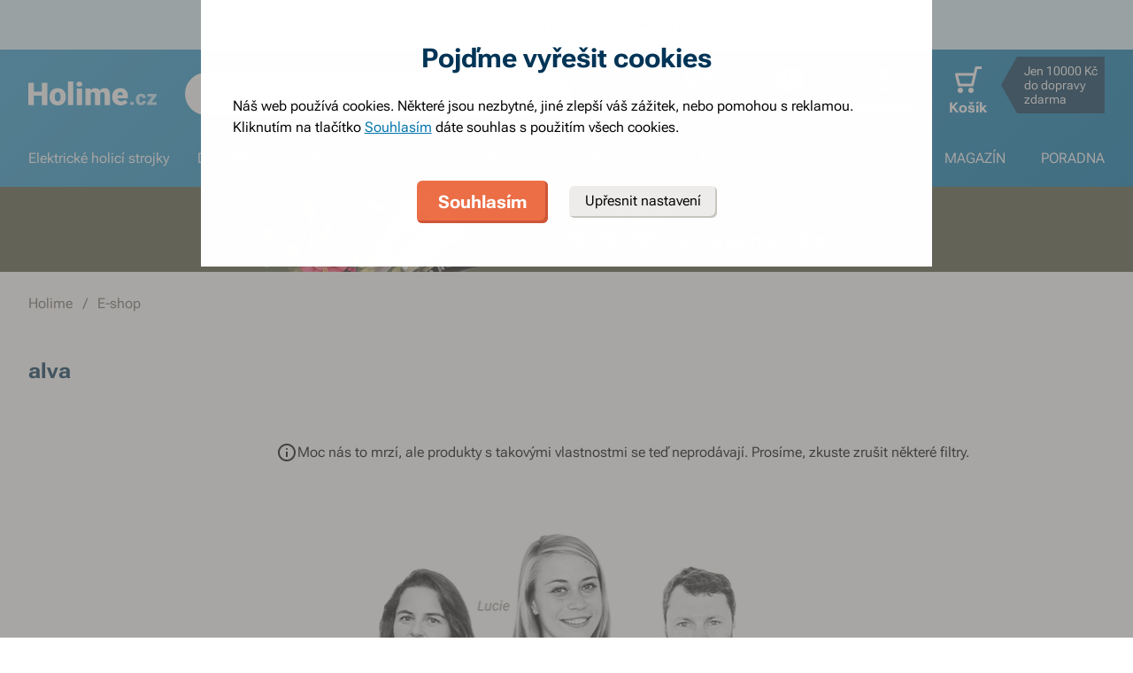

--- FILE ---
content_type: text/html; charset=utf-8
request_url: https://www.holime.cz/alva
body_size: 58539
content:
<!DOCTYPE html><html lang="cs"><head><meta charSet="utf-8"/><title>alva - Holime.cz</title><meta name="viewport" content="initial-scale=1.0, width=device-width"/><meta name="theme-color" content="#379dcf"/><link rel="apple-touch-icon" sizes="180x180" href="https://www.holime.cz/resources/favicon/apple-touch-icon.png"/><link rel="icon" type="image/png" sizes="32x32" href="https://www.holime.cz/resources/favicon/favicon-32x32.png"/><link rel="icon" type="image/png" sizes="16x16" href="https://www.holime.cz/resources/favicon/favicon-16x16.png"/><link rel="mask-icon" href="https://www.holime.cz/resources/favicon/safari-pinned-tab.svg" color="#5bbad5"/><link rel="search" type="application/opensearchdescription+xml" href="/opensearch.xml"/><meta name="msapplication-TileColor" content="#ffffff"/><meta name="robots" content="index, follow"/><link rel="canonical" href="https://www.holime.cz/alva"/><meta name="og:title" content="alva - Holime.cz"/><meta name="og:image" content="https://www.holime.cz/static/img/social-image.png"/><meta name="twitter:title" content="alva - Holime.cz"/><meta name="twitter:image" content="https://www.holime.cz/static/img/social-image.png"/><style type="text/css">@media not all and (min-width:0px) and (max-width:680px){.u-at-mobile{display:none!important;}}
@media not all and (min-width:681px) and (max-width:767px){.u-at-tablet{display:none!important;}}
@media not all and (min-width:768px) and (max-width:999px){.u-at-sm{display:none!important;}}
@media not all and (min-width:1000px) and (max-width:1279px){.u-at-desktop{display:none!important;}}
@media not all and (min-width:1280px){.u-at-desktopLarge{display:none!important;}}
@media not all and (max-width:680px){.u-lessThan-tablet{display:none!important;}}
@media not all and (max-width:767px){.u-lessThan-sm{display:none!important;}}
@media not all and (max-width:999px){.u-lessThan-desktop{display:none!important;}}
@media not all and (max-width:1279px){.u-lessThan-desktopLarge{display:none!important;}}
@media not all and (min-width:681px){.u-greaterThan-mobile{display:none!important;}}
@media not all and (min-width:768px){.u-greaterThan-tablet{display:none!important;}}
@media not all and (min-width:1000px){.u-greaterThan-sm{display:none!important;}}
@media not all and (min-width:1280px){.u-greaterThan-desktop{display:none!important;}}
@media not all and (min-width:0px){.u-greaterThanOrEqual-mobile{display:none!important;}}
@media not all and (min-width:681px){.u-greaterThanOrEqual-tablet{display:none!important;}}
@media not all and (min-width:768px){.u-greaterThanOrEqual-sm{display:none!important;}}
@media not all and (min-width:1000px){.u-greaterThanOrEqual-desktop{display:none!important;}}
@media not all and (min-width:1280px){.u-greaterThanOrEqual-desktopLarge{display:none!important;}}
@media not all and (min-width:0px) and (max-width:680px){.u-between-mobile-tablet{display:none!important;}}
@media not all and (min-width:0px) and (max-width:767px){.u-between-mobile-sm{display:none!important;}}
@media not all and (min-width:0px) and (max-width:999px){.u-between-mobile-desktop{display:none!important;}}
@media not all and (min-width:0px) and (max-width:1279px){.u-between-mobile-desktopLarge{display:none!important;}}
@media not all and (min-width:681px) and (max-width:767px){.u-between-tablet-sm{display:none!important;}}
@media not all and (min-width:681px) and (max-width:999px){.u-between-tablet-desktop{display:none!important;}}
@media not all and (min-width:681px) and (max-width:1279px){.u-between-tablet-desktopLarge{display:none!important;}}
@media not all and (min-width:768px) and (max-width:999px){.u-between-sm-desktop{display:none!important;}}
@media not all and (min-width:768px) and (max-width:1279px){.u-between-sm-desktopLarge{display:none!important;}}
@media not all and (min-width:1000px) and (max-width:1279px){.u-between-desktop-desktopLarge{display:none!important;}}</style><link rel="preload" as="font" type="font/woff2" href="/_next/static/chunks/fonts/Roboto-Flex.woff2" crossorigin="anonymous"/><script type="application/ld+json">{"@context": "http://schema.org",
"@type": "BreadcrumbList",
"itemListElement": [
{"@type": "ListItem", "position": 1,"item": {"@id": "/","name": "Holime"}},
{"@type": "ListItem", "position": 2,"item": {"@id": "/e-shop","name": "E-shop"}}
]
}</script><link rel="preload" as="image" href="https://www.holime.cz/file/img/54298?w=680&amp;h=96&amp;rt=fsp" media="(max-width: 680px)" imagesrcset="https://www.holime.cz/file/img/54298?w=680&amp;h=96&amp;rt=fsp 1x, https://www.holime.cz/file/img/54298?w=1360&amp;h=192&amp;rt=fsp 2x"/><link rel="preload" as="image" href="https://www.holime.cz/file/img/54297?w=1494&amp;h=96&amp;rt=fsp" media="(min-width: 681px)" imagesrcset="https://www.holime.cz/file/img/54297?w=1494&amp;h=96&amp;rt=fsp 1x, https://www.holime.cz/file/img/54297?w=2988&amp;h=192&amp;rt=fsp 2x"/><meta name="next-head-count" content="21"/><link rel="dns-prefetch" href="//googletagmanager.com"/><link rel="dns-prefetch" href="//api.mailkit.eu"/><link rel="dns-prefetch" href="//app.mailkit.eu"/><script>var _mailkit = _mailkit || [];
            _mailkit.push(['setAPIID','69609200']);
            _mailkit.push(['setDomain','www.holime.cz']);</script><script type="text/javascript" async="" src="//u.mailkit.eu/js/jsapi_v2.js"></script><style type="text/css">/*! normalize.css v3.0.0 | MIT License | git.io/normalize */html{font-family:sans-serif;-ms-text-size-adjust:100%;-webkit-text-size-adjust:100%}body{margin:0}article,aside,details,figcaption,figure,footer,header,hgroup,main,nav,section,summary{display:block}audio,canvas,progress,video{display:inline-block;vertical-align:baseline}audio:not([controls]){display:none;height:0}[hidden],template{display:none}a{background:transparent}a:active,a:hover{outline:0}abbr[title]{border-bottom:1px dotted}dfn{font-style:italic}h1{font-size:2em;margin:.67em 0}mark{background:#ff0;color:#000}small{font-size:80%}sub,sup{font-size:75%;line-height:0;position:relative;vertical-align:baseline}sup{top:-.5em}sub{bottom:-.25em}img{border:0}svg:not(html){overflow:hidden}figure{margin:1em 40px}hr{-webkit-box-sizing:content-box;box-sizing:content-box;height:0}pre{overflow:auto}code,kbd,pre,samp{font-family:monospace,monospace;font-size:1em}button,input,optgroup,select,textarea{color:inherit;font:inherit;margin:0}button{overflow:visible}button,select{text-transform:none}button,html input[type=button],input[type=reset],input[type=submit]{-webkit-appearance:button;cursor:pointer}button[disabled],html input[disabled]{cursor:default}button::-moz-focus-inner,input::-moz-focus-inner{border:0;padding:0}input{line-height:normal}input[type=checkbox],input[type=radio]{-webkit-box-sizing:border-box;box-sizing:border-box;padding:0}input[type=number]::-webkit-inner-spin-button,input[type=number]::-webkit-outer-spin-button{height:auto}input[type=search]{-webkit-appearance:textfield;-webkit-box-sizing:content-box;box-sizing:content-box}input[type=search]::-webkit-search-cancel-button,input[type=search]::-webkit-search-decoration{-webkit-appearance:none}fieldset{border:1px solid silver;margin:0 2px;padding:.35em .625em .75em}legend{border:0;padding:0}textarea{overflow:auto}optgroup{font-weight:700}table{border-collapse:collapse;border-spacing:0}td,th{padding:0}figure{margin:0}figcaption{margin:1.6875rem 0}*,:after,:before{-webkit-box-sizing:border-box;box-sizing:border-box}@font-face{font-family:Roboto Flex;font-weight:400 700;font-stretch:110%;font-style:oblique 0deg 10deg;font-variation-settings:"GRAD" 10;font-display:swap;src:url(/_next/static/chunks/fonts/Roboto-Flex.woff2) format("woff2")}@supports not (font-variation-settings:normal){@font-face{font-family:Roboto Flex;font-weight:400;font-style:normal;font-display:swap;src:url(/_next/static/chunks/fonts/Roboto-Regular.woff2) format("woff2"),url(/_next/static/chunks/fonts/Roboto-Regular.woff) format("woff")}}@supports not (font-variation-settings:normal){@font-face{font-family:Roboto Flex;font-weight:700;font-style:normal;font-display:swap;src:url(/_next/static/chunks/fonts/Roboto-Bold.woff2) format("woff2"),url(/_next/static/chunks/fonts/Roboto-Bold.woff) format("woff")}}body,html{font-family:Roboto Flex,sans-serif}body{text-rendering:optimizeLegibility;-webkit-font-smoothing:antialiased;-moz-osx-font-smoothing:grayscale;-moz-font-feature-settings:"liga" on}.baseline,dl,fieldset,h1,h2,h3,h4,h5,h6,ol,p,pre,svg text,table,ul{margin-bottom:0;margin-top:0;font-weight:400;color:#000}h1,h2,h3,h4,h5,h6{font-size:18px;line-height:1.3333333333}a,b,body,h1,h2,h3,h4,h5,h6,i,li,p,span,strong{font-variation-settings:"GRAD" var(--font-grad,10)}b,strong{--font-grad:0;font-weight:700}i{font-style:oblique 10deg}body,html{font-size:16px;line-height:1.5;color:#000}body{overflow-anchor:none}:focus:not([data-focus-visible-added]){outline:none}[data-focus-visible-added]{outline:2px solid var(--border-color-focus);outline-offset:2px}a{color:inherit;text-decoration:none;text-rendering:optimizeLegibility;-webkit-font-smoothing:antialiased;-moz-osx-font-smoothing:grayscale;-moz-font-feature-settings:"liga" on;-webkit-transition:all .3s cubic-bezier(.23,1,.32,1);transition:all .3s cubic-bezier(.23,1,.32,1)}button{padding:0;border:0;background-color:transparent}img,picture{max-width:100%;height:auto;display:block}.wrapper{margin:0 auto;max-width:1500px}.grid-flex{display:-webkit-box;display:-ms-flexbox;display:flex;-webkit-box-orient:horizontal;-webkit-box-direction:normal;-ms-flex-flow:row wrap;flex-flow:row wrap;-webkit-box-pack:center;-ms-flex-pack:center;justify-content:center;position:relative;padding:0 1.785714286%;margin:0 auto;list-style-type:none}@media(max-width:999px){.grid-flex{padding:0 1.5625%}}@media(max-width:680px){.grid-flex{padding:0;-webkit-box-orient:horizontal;-webkit-box-direction:normal;-ms-flex-flow:row wrap;flex-flow:row wrap}}.grid-flex.grid--left{-webkit-box-pack:start;-ms-flex-pack:start;justify-content:flex-start}@media(max-width:680px){.grid-flex.grid--left{-webkit-box-pack:center;-ms-flex-pack:center;justify-content:center}.grid-flex.grid--s-left{-webkit-box-pack:start;-ms-flex-pack:start;justify-content:flex-start}}.grid-flex.grid--right{-webkit-box-pack:end;-ms-flex-pack:end;justify-content:flex-end}.grid-flex.grid--sides{-webkit-box-pack:justify;-ms-flex-pack:justify;justify-content:space-between}.grid-flex.grid--border>.grid__col{padding-top:0;padding-bottom:0;border:1px solid #eeedeb;border-width:1px 0 0 1px}@media(min-width:681px){.grid-flex.grid--border>.grid__col:after,.grid-flex.grid--border>.grid__col:before{content:"";position:absolute;background-color:#eeedeb}.grid-flex.grid--border>.grid__col:before{top:-1px;right:-1px;bottom:-1px;width:1px}.grid-flex.grid--border>.grid__col:after{height:1px;left:-1px;right:0;bottom:-1px}}@media(max-width:680px){.grid-flex.grid--border>.grid__col{border-width:0 0 1px}.grid-flex.grid--border>.grid__col:first-child{border-width:1px 0}}.grid-flex.grid--border>.grid__col.grid__col--narrow{margin-left:.446428571%}@media(max-width:680px){.grid-flex.grid--s-border>.grid__col{padding-top:0;padding-bottom:0;border:solid #eeedeb;border-width:0 0 1px}.grid-flex.grid--s-border>.grid__col:first-child{border-width:1px 0}}.grid-flex.grid--no-vertical-padding>.grid__col{padding-top:0;padding-bottom:0}.grid-flex.grid--no-padding{padding:0}@media screen and (min-width:681px)and (max-width:999px){.grid-flex.grid--m-no-padding{padding:0}.grid-flex.grid--m-center{-webkit-box-pack:center;-ms-flex-pack:center;justify-content:center}}@media(max-width:680px){.grid-flex.grid--s-narrow{padding-left:1.666666667%;padding-right:1.666666667%}.grid-flex.grid--s-no-vertical-padding>.grid__col{padding-top:0;padding-bottom:0}}.grid__col{-webkit-box-flex:1;-ms-flex:1 0;flex:1 0;position:relative;padding:24px 1.785714286%}@media(max-width:999px){.grid__col{padding-left:1.5625%;padding-right:1.5625%}}@media(max-width:680px){.grid__col{margin-left:0;margin-right:0;padding-left:6.666666667%;padding-right:6.666666667%;-webkit-box-flex:1;-ms-flex:1 0 100%;flex:1 0 100%;max-width:100%}.grid__col.u-hidden-md{display:block}}.grid__col.grid__col--no-padding{padding:0!important}@media(max-width:680px){.grid__col.grid__col--no-padding.grid__col--s-full{padding-left:6.666666667%!important;padding-right:6.666666667%!important}.grid__col.grid__col--no-padding.grid__col--s-full.grid__col--s-no-padding{padding:0!important}}.grid__col.grid__col--1of1{-webkit-box-flex:0;-ms-flex:0 0 100%;flex:0 0 100%;max-width:100%}@media(min-width:681px){.grid__col.grid__col--5of6{-webkit-box-flex:0;-ms-flex:0 0 100%;flex:0 0 100%;max-width:100%}}@media(min-width:1000px){.grid__col.grid__col--5of6{-webkit-box-flex:0;-ms-flex:0 0 83.3333334%;flex:0 0 83.3333334%;max-width:83.3333334%}}@media(min-width:681px){.grid__col.grid__col--3of4{-webkit-box-flex:0;-ms-flex:0 0 75%;flex:0 0 75%;max-width:75%}.grid__col.grid__col--2of3{-webkit-box-flex:0;-ms-flex:0 0 66.666666%;flex:0 0 66.666666%;max-width:66.666666%}.grid__col.grid__col--3of5{-webkit-box-flex:0;-ms-flex:0 0 60%;flex:0 0 60%;max-width:60%}.grid__col.grid__col--1of2{-webkit-box-flex:0;-ms-flex:0 0 50%;flex:0 0 50%;max-width:50%}.grid__col.grid__col--2of5{-webkit-box-flex:0;-ms-flex:0 0 40%;flex:0 0 40%;max-width:40%}.grid__col.grid__col--1of3{-webkit-box-flex:0;-ms-flex:0 0 50%;flex:0 0 50%;max-width:50%}}@media(min-width:1000px){.grid__col.grid__col--1of3{-webkit-box-flex:0;-ms-flex:0 0 33.333333%;flex:0 0 33.333333%;max-width:33.333333%}}@media(min-width:681px){.grid__col.grid__col--3of10{-webkit-box-flex:0;-ms-flex:0 0 30%;flex:0 0 30%;max-width:30%}.grid__col.grid__col--1of4{-webkit-box-flex:0;-ms-flex:0 0 33.333333%;flex:0 0 33.333333%;max-width:33.333333%}}@media(min-width:1000px){.grid__col.grid__col--1of4{-webkit-box-flex:0;-ms-flex:0 0 25%;flex:0 0 25%;max-width:25%}}@media(min-width:681px){.grid__col.grid__col--1of5{-webkit-box-flex:0;-ms-flex:0 0 20%;flex:0 0 20%;max-width:20%}.grid__col.grid__col--1of6{-webkit-box-flex:0;-ms-flex:0 0 25%;flex:0 0 25%;max-width:25%}}@media(min-width:1000px){.grid__col.grid__col--1of6{-webkit-box-flex:0;-ms-flex:0 0 16.666666667%;flex:0 0 16.666666667%;max-width:16.666666667%}}@media(min-width:1000px)and (max-width:1252px){.grid__col.grid__col--l-1of3{-webkit-box-flex:0;-ms-flex:0 0 33.3333333333%;flex:0 0 33.3333333333%;max-width:33.3333333333%}}@media(min-width:681px)and (max-width:999px){.grid__col.grid__col--m-1of1{-webkit-box-flex:0;-ms-flex:0 0 100%;flex:0 0 100%;max-width:100%}.grid__col.grid__col--m-2of3{-webkit-box-flex:0;-ms-flex:0 0 66.666666%;flex:0 0 66.666666%;max-width:66.666666%}.grid__col.grid__col--m-3of5{-webkit-box-flex:0;-ms-flex:0 0 60%;flex:0 0 60%;max-width:60%}.grid__col.grid__col--m-1of2{-webkit-box-flex:0;-ms-flex:0 0 50%;flex:0 0 50%;max-width:50%}.grid__col.grid__col--m-2of5{-webkit-box-flex:0;-ms-flex:0 0 40%;flex:0 0 40%;max-width:40%}.grid__col.grid__col--m-1of3{-webkit-box-flex:0;-ms-flex:0 0 33.333333%;flex:0 0 33.333333%;max-width:33.333333%}.grid__col.grid__col--m-1of6{-webkit-box-flex:0;-ms-flex:0 0 16.666666667%;flex:0 0 16.666666667%;max-width:16.666666667%}}@media(max-width:680px){.grid__col.grid__col--s-1of2{-webkit-box-flex:1;-ms-flex:1 0 45%;flex:1 0 45%;max-width:45%}.grid__col.grid__col--s-1of2,.grid__col.grid__col--s-1of3{margin-left:0;margin-right:0;padding-left:1.666666667%;padding-right:1.666666667%}.grid__col.grid__col--s-1of3{-webkit-box-flex:0;-ms-flex:0 0 30%;flex:0 0 30%;max-width:30%}.grid__col.grid__col--s-narrow{-webkit-box-flex:1;-ms-flex:1 0 90.66666668%;flex:1 0 90.66666668%;margin-left:3.333333334%;margin-right:3.333333334%;padding-left:3.333333334%;padding-right:3.333333334%}}.grid__col.grid__col--narrow{padding-left:1.339285714%;padding-right:1.339285714%;margin-left:.446428571%;margin-right:.446428571%}@media(min-width:681px){.grid__col.grid__col--narrow.grid__col--1of3,.grid__col.grid__col--narrow.grid__col--1of4{-webkit-box-flex:0;-ms-flex:0 0 32.440475857%;flex:0 0 32.440475857%;max-width:32.440475857%}}@media(min-width:1000px){.grid__col.grid__col--narrow.grid__col--1of4{-webkit-box-flex:0;-ms-flex:0 0 24.107142857%;flex:0 0 24.107142857%;max-width:24.107142857%}}@media(min-width:681px){.grid__col.grid__col--narrow.grid__col--1of5{-webkit-box-flex:0;-ms-flex:0 0 19.107142857%;flex:0 0 19.107142857%;max-width:19.107142857%}.grid__col.grid__col--narrow.grid__col--1of6{-webkit-box-flex:0;-ms-flex:0 0 24.107142857%;flex:0 0 24.107142857%;max-width:24.107142857%}}@media(min-width:1000px){.grid__col.grid__col--narrow.grid__col--1of6{-webkit-box-flex:0;-ms-flex:0 0 15.773809524%;flex:0 0 15.773809524%;max-width:15.773809524%}}.grid__col.grid__col--full,.grid__col.grid__col--nesting{padding:0}.grid__col.grid__col--nesting>.grid-flex{padding-left:0;padding-right:0}@media(max-width:680px){.grid__col.grid__col--nesting>.grid--s-narrow{padding-left:1.666666667%;padding-right:1.666666667%}}@media(min-width:681px){.grid__col.grid__col--nesting.grid__col .grid__col--narrow.grid__col--1of3{-webkit-box-flex:0;-ms-flex:0 0 49.107142857%;flex:0 0 49.107142857%;max-width:49.107142857%}}@media(min-width:1000px){.grid__col.grid__col--nesting.grid__col .grid__col--narrow.grid__col--1of3{-webkit-box-flex:0;-ms-flex:0 0 32.440475857%;flex:0 0 32.440475857%;max-width:32.440475857%}}@media(min-width:681px){.grid__col.grid__col--nesting.grid__col .grid__col--narrow.grid__col--1of4{-webkit-box-flex:0;-ms-flex:0 0 32.440475857%;flex:0 0 32.440475857%;max-width:32.440475857%}}@media(min-width:1000px){.grid__col.grid__col--nesting.grid__col .grid__col--narrow.grid__col--1of4{-webkit-box-flex:0;-ms-flex:0 0 24.107142857%;flex:0 0 24.107142857%;max-width:24.107142857%}}@media(min-width:681px){.grid__col.grid__col--nesting.grid__col--3of4 .grid__col--narrow.grid__col--1of3{-webkit-box-flex:0;-ms-flex:0 0 48.8095238093%;flex:0 0 48.8095238093%;max-width:48.8095238093%}}@media(min-width:1000px){.grid__col.grid__col--nesting.grid__col--3of4 .grid__col--narrow.grid__col--1of3{-webkit-box-flex:0;-ms-flex:0 0 32.1428568093%;flex:0 0 32.1428568093%;max-width:32.1428568093%}}@media(min-width:681px){.grid__col.grid__col--nesting.grid__col--3of4 .grid__col--narrow.grid__col--1of4{-webkit-box-flex:0;-ms-flex:0 0 32.1428568093%;flex:0 0 32.1428568093%;max-width:32.1428568093%}}@media(min-width:1000px){.grid__col.grid__col--nesting.grid__col--3of4 .grid__col--narrow.grid__col--1of4{-webkit-box-flex:0;-ms-flex:0 0 23.8095238093%;flex:0 0 23.8095238093%;max-width:23.8095238093%}}.grid__col.grid__col--nesting.grid__col .grid__col,.grid__col.grid__col--nesting.grid__col--1of1 .grid__col{padding-left:1.785714286%;padding-right:1.785714286%}@media(max-width:999px){.grid__col.grid__col--nesting.grid__col .grid__col,.grid__col.grid__col--nesting.grid__col--1of1 .grid__col{padding-left:1.5625%;padding-right:1.5625%}}.grid__col.grid__col--nesting.grid__col .grid__col.grid__col--narrow,.grid__col.grid__col--nesting.grid__col--1of1 .grid__col.grid__col--narrow{padding-left:1.339285714%;padding-right:1.339285714%;margin-left:.446428571%;margin-right:.446428571%}.grid__col.grid__col--nesting.grid__col--5of6 .grid__col{padding-left:2.1428571432%;padding-right:2.1428571432%}@media(max-width:999px){.grid__col.grid__col--nesting.grid__col--5of6 .grid__col{padding-left:1.875%;padding-right:1.875%}}.grid__col.grid__col--nesting.grid__col--5of6 .grid__col.grid__col--narrow{padding-left:1.6071428568%;padding-right:1.6071428568%;margin-left:.5357142852%;margin-right:.5357142852%}.grid__col.grid__col--nesting.grid__col--3of4 .grid__col{padding-left:2.3809523813%;padding-right:2.3809523813%}@media(max-width:999px){.grid__col.grid__col--nesting.grid__col--3of4 .grid__col{padding-left:2.0833333333%;padding-right:2.0833333333%}}.grid__col.grid__col--nesting.grid__col--3of4 .grid__col.grid__col--narrow{padding-left:1.7857142853%;padding-right:1.7857142853%;margin-left:.5952380947%;margin-right:.5952380947%}.grid__col.grid__col--nesting.grid__col--2of3 .grid__col{padding-left:2.678571429%;padding-right:2.678571429%}@media(max-width:999px){.grid__col.grid__col--nesting.grid__col--2of3 .grid__col{padding-left:3.125%;padding-right:3.125%}}.grid__col.grid__col--nesting.grid__col--2of3 .grid__col.grid__col--narrow{padding-left:2.008928571%;padding-right:2.008928571%;margin-left:.6696428565%;margin-right:.6696428565%}.grid__col.grid__col--nesting.grid__col--1of3 .grid__col{padding-left:5.357142858%;padding-right:5.357142858%}@media(max-width:999px){.grid__col.grid__col--nesting.grid__col--1of3 .grid__col{padding-left:3.125%;padding-right:3.125%}}.grid__col.grid__col--nesting.grid__col--1of3 .grid__col.grid__col--narrow{padding-left:4.017857142%;padding-right:4.017857142%;margin-left:1.339285713%;margin-right:1.339285713%}@media(max-width:680px){.grid__col.grid__col--nesting .grid__col.grid__col--s-full{padding:24px 6.666666667%}.grid__col.grid__col--nesting .grid__col.grid__col--s-no-padding{padding:0}.grid__col.grid__col--nesting .grid__col .grid__col.grid__col--s-full.grid__col--s-full{-webkit-box-flex:1;-ms-flex:1 0 100%;flex:1 0 100%;max-width:100%;padding-left:6.666666667%;padding-right:6.666666667%}.grid__col.grid__col--narrow.grid__col--s-full,.grid__col.grid__col--s-full{-webkit-box-flex:1;-ms-flex:1 0 100%;flex:1 0 100%;max-width:100%;padding:24px 6.666666667%;margin:0}}.grid__col .grid__col.grid__col--nesting .grid__col.grid__col--s-no-padding{padding:0}@media(max-width:680px){.grid__col.grid__col--s-no-padding{padding:0}.grid__col.grid__col--s-no-vertical-padding{padding-top:0;padding-bottom:0}.grid__col.grid__col--s-order-1{-webkit-box-ordinal-group:2;-ms-flex-order:1;order:1}.grid__col.grid__col--s-order-2,.grid__col.grid__col--s-order-3{-webkit-box-ordinal-group:3;-ms-flex-order:2;order:2}}.form-fieldset{padding:12px 0 0;border:0}.form-fieldset,.form-item{position:relative;display:-webkit-box;display:-ms-flexbox;display:flex;-webkit-box-orient:vertical;-webkit-box-direction:normal;-ms-flex-flow:column nowrap;flex-flow:column nowrap}.form-item+.form-item{margin-top:12px}.form-item+.ds-checkbox{margin-top:24px}.form-item__label{line-height:24px;position:relative;color:#000}.form-item__input,.form-item__label{font-size:16px;font-size:1rem;line-height:1.5rem}.form-item__input{-webkit-appearance:none;-moz-appearance:none;appearance:none;background:#fff;padding:11px 12px 13px;border:1px solid #a3a19b;border-radius:6px;color:var(--text-color-primary);-webkit-transition:all .3s cubic-bezier(.23,1,.32,1);transition:all .3s cubic-bezier(.23,1,.32,1);height:48px;line-height:24px}.form-item__input--small{height:36px;padding:12px 7px}.form-item__input-currency{position:relative;padding:6px;z-index:0;overflow:hidden}@media(max-width:680px){.form-item__input-currency{font-size:14px}}.form-item__input-currency-input{background:hsla(0,0%,100%,0);border:0;padding:0;-webkit-box-shadow:none;box-shadow:none;max-width:100%;line-height:24px}@media(max-width:680px){.form-item__input-currency-input{font-size:16px;-webkit-transform:scale(.86) translateX(-5px);transform:scale(.86) translateX(-5px)}}.form-item__input-currency-text{position:absolute;left:6px;top:6px;z-index:-1;line-height:24px}@media(max-width:680px){.form-item__input-currency-text{font-size:14px;top:5px}}.form-item__input-currency-value{-ms-filter:"progid:DXImageTransform.Microsoft.Alpha(Opacity=0)";opacity:0;margin-right:3px}.wysiwyg{--arrow-mask:url('data:image/svg+xml,<svg xmlns="http://www.w3.org/2000/svg" width="16" height="16" fill="none"><path fill="%23000" d="m4.267 12-.934-.934 6.4-6.4H4V3.333h8v8h-1.333V5.6l-6.4 6.4Z"/></svg>') 0 0/100% 100%}.wysiwyg .like-h1,.wysiwyg h1:not(.not-wysiwyg h1){--font-slnt:0;font-size:30px;line-height:1.2;--font-grad:0;font-weight:700;color:#003556;margin-bottom:24px;margin-bottom:var(--spacing-4)}@media(max-width:680px){.wysiwyg .like-h1,.wysiwyg h1:not(.not-wysiwyg h1){font-size:21px;line-height:24px}}.wysiwyg .like-h2{--font-slnt:0;font-size:24px;line-height:1.25;--font-grad:0;font-weight:700;color:#40aee1;margin-bottom:24px;padding-top:24px;margin-bottom:var(--spacing-4)}@media(max-width:680px){.wysiwyg .like-h2{font-size:21px;line-height:24px;margin-bottom:12px;padding-top:12px}}.wysiwyg .like-h3,.wysiwyg h2:not(.not-wysiwyg h2){--font-slnt:0;font-size:18px;line-height:1.3333333333;--font-grad:0;font-weight:700;color:#40aee1;margin-bottom:24px;margin-bottom:var(--spacing-4)}@media(max-width:680px){.wysiwyg .like-h3,.wysiwyg h2:not(.not-wysiwyg h2){font-size:16px;line-height:24px;margin-bottom:12px}}.wysiwyg .like-h4,.wysiwyg h3:not(.not-wysiwyg h3){font-size:16px;line-height:1.5;color:#000;margin-bottom:24px;margin-bottom:var(--spacing-4)}@media(max-width:680px){.wysiwyg .like-h4,.wysiwyg h3:not(.not-wysiwyg h3){margin-bottom:12px}}.wysiwyg .like-h5,.wysiwyg h4:not(.not-wysiwyg h4){font-size:16px;line-height:1.5;color:#000;margin-bottom:24px;color:#6e6c68;margin-bottom:var(--spacing-4)}@media(max-width:680px){.wysiwyg .like-h5,.wysiwyg h4:not(.not-wysiwyg h4){margin-bottom:12px}}.wysiwyg .like-h6,.wysiwyg h5:not(.not-wysiwyg h5){--font-slnt:0;--font-grad:0;font-weight:700;margin-bottom:var(--spacing-4)}@media(max-width:680px){.wysiwyg .like-h6,.wysiwyg h5:not(.not-wysiwyg h5){margin-bottom:12px}}.wysiwyg ol:not(.not-wysiwyg ol){list-style:none;padding-left:0;margin-bottom:var(--spacing-6);counter-reset:item}.wysiwyg ol:not(.not-wysiwyg ol) li{padding-left:30px;position:relative}.wysiwyg ol:not(.not-wysiwyg ol) li:before{content:"";position:absolute}@media(max-width:680px){.wysiwyg ol:not(.not-wysiwyg ol) li{padding-left:24px}}.wysiwyg ol:not(.not-wysiwyg ol) li:before{content:counter(item) ".";counter-increment:item;top:0;left:0}.wysiwyg ol:not(.not-wysiwyg ol) li+li{margin-top:var(--spacing-2)}.wysiwyg ol:not(.not-wysiwyg ol) li ol,.wysiwyg ol:not(.not-wysiwyg ol) li ul{margin-top:var(--spacing-2);margin-bottom:var(--spacing-2)}.wysiwyg ol:not(.not-wysiwyg ol) li ol>li{padding-left:54px}.wysiwyg ol:not(.not-wysiwyg ol) li ol>li:before{content:counters(item,".") "."}@media(max-width:680px){.wysiwyg ol:not(.not-wysiwyg ol) li ol{margin-top:12px}.wysiwyg ol:not(.not-wysiwyg ol) li ol>li{padding-left:42px}}.wysiwyg ol:not(.not-wysiwyg ol) li ul>li{padding-left:30px}.wysiwyg ol:not(.not-wysiwyg ol) li ul>li:before{content:"";top:10px;left:1px}@media(max-width:680px){.wysiwyg ol:not(.not-wysiwyg ol) li ul{margin-top:12px}.wysiwyg ol:not(.not-wysiwyg ol) li ul>li{padding-left:24px}}.wysiwyg p:not([class]):not(.not-wysiwyg p){margin-bottom:var(--spacing-6)}@media(max-width:680px){.wysiwyg p:not([class]):not(.not-wysiwyg p){margin-bottom:var(--spacing-4)}.wysiwyg p:not([class]):not(.not-wysiwyg p):last-child{margin-bottom:var(--spacing-6)}}.wysiwyg ul:not(.not-wysiwyg ul){list-style:none;padding-left:0;margin-bottom:var(--spacing-6)}.wysiwyg ul:not(.not-wysiwyg ul) li{padding-left:30px;position:relative}.wysiwyg ul:not(.not-wysiwyg ul) li:before{content:"";position:absolute}@media(max-width:680px){.wysiwyg ul:not(.not-wysiwyg ul) li{padding-left:24px}}.wysiwyg ul:not(.not-wysiwyg ul) li{padding-left:1em}.wysiwyg ul:not(.not-wysiwyg ul) li:before{content:"•";left:0;top:0}.wysiwyg ul:not(.not-wysiwyg ul) li+li{margin-top:var(--spacing-2)}.wysiwyg ul:not(.not-wysiwyg ul) li ol,.wysiwyg ul:not(.not-wysiwyg ul) li ul{margin-top:var(--spacing-2);margin-bottom:var(--spacing-2)}.wysiwyg ul:not(.not-wysiwyg ul) li ol{margin-top:24px}.wysiwyg ul:not(.not-wysiwyg ul) li ol li{padding-left:54px}.wysiwyg ul:not(.not-wysiwyg ul) li ol li:before{background:none}@media(max-width:680px){.wysiwyg ul:not(.not-wysiwyg ul) li ol{margin-top:12px}.wysiwyg ul:not(.not-wysiwyg ul) li ol li{padding-left:42px}.wysiwyg ul:not(.not-wysiwyg ul) li:before{left:9px}}.wysiwyg hr{width:20.6%;max-width:168px;height:1px;background-color:#6e6c68;border:0;margin:48px auto}.wysiwyg hr.left{margin-left:0;margin-right:0}@media(max-width:680px){.wysiwyg hr{margin:24px auto;width:29.5%}.wysiwyg hr.left{margin-left:auto;margin-right:auto}}.wysiwyg .infobox{padding:24px 2.777777778%;background-color:#f7f6f4;min-width:100%}.u-background--light .wysiwyg .infobox{background-color:#fff}.wysiwyg .infobox p{position:relative;margin:0;padding-left:30px}.wysiwyg .infobox p:before{content:"";position:absolute;left:0;top:0;width:24px;height:24px;background-image:url(/static/svg/fill/interface-information.svg);background-size:100%}.wysiwyg .infobox p:last-child{margin-bottom:0!important}@media(max-width:680px){.wysiwyg .infobox{padding:12px 3.5743%}.u-background--light.u-background--s-white .wysiwyg .infobox{background-color:#f7f6f4}}.wysiwyg .benefits:not(.not-wysiwyg .benefits){list-style:none;padding-left:0;display:block;margin-bottom:24px;padding-top:0;text-align:left;padding-bottom:0}.wysiwyg .benefits:not(.not-wysiwyg .benefits) li{padding-left:30px;position:relative}.wysiwyg .benefits:not(.not-wysiwyg .benefits) li:before{content:"";position:absolute}@media(max-width:680px){.wysiwyg .benefits:not(.not-wysiwyg .benefits) li{padding-left:24px}}.wysiwyg .benefits:not(.not-wysiwyg .benefits) li{margin-bottom:0}.wysiwyg .benefits:not(.not-wysiwyg .benefits) li:before{width:18px;height:18px;top:4px;left:-3px;background-image:url(/static/svg/line/g-check.svg);background-size:100%;background-color:transparent}.wysiwyg .benefits:not(.not-wysiwyg .benefits).small li{font-size:14px;line-height:18px;padding-left:24px}.wysiwyg .benefits:not(.not-wysiwyg .benefits).small li:before{top:-1px}@media(max-width:680px){.wysiwyg .benefits:not(.not-wysiwyg .benefits){margin-bottom:12px}}.text-heading-2xl{color:currentColor;font-size:36px;font-size:2.25rem;line-height:40px;line-height:2.5rem;--font-grad:0;font-weight:700}@media only screen and (min-width:1367px){.text-heading-2xl{font-size:3rem;line-height:3.5rem}}.text-heading-xl{color:currentColor;font-size:24px;font-size:1.5rem;line-height:32px;line-height:2rem;--font-grad:0;font-weight:700}@media only screen and (min-width:1367px){.text-heading-xl{font-size:2rem;line-height:2.5rem}}.text-heading-lg{color:currentColor;font-size:22px;font-size:1.375rem;line-height:32px;line-height:2rem;--font-grad:0;font-weight:700}@media only screen and (min-width:1367px){.text-heading-lg{font-size:1.75rem;line-height:2.5rem}}.text-heading-md{color:currentColor;font-size:20px;font-size:1.25rem;line-height:32px;line-height:2rem;--font-grad:0;font-weight:700}@media only screen and (min-width:1367px){.text-heading-md{font-size:1.3125rem}}.text-heading-sm{font-size:18px;font-size:1.125rem}.text-heading-accordeon,.text-heading-sm{color:currentColor;line-height:24px;line-height:1.5rem;--font-grad:0;font-weight:700}.text-heading-accordeon{font-size:21px;font-size:1.3125rem}@media only screen and (min-width:1367px){.text-heading-accordeon{font-size:1.5rem;line-height:2rem}}.text-perex{color:currentColor;font-size:24px;font-size:1.5rem;line-height:36px;line-height:2.25rem}@media only screen and (min-width:1367px){.text-perex{font-size:1.75rem;line-height:2.5rem}}.text-body-lg-bold{--font-grad:0;font-weight:700}.text-body-lg-bold,.text-body-lg-regular{color:currentColor;font-size:24px;font-size:1.5rem;line-height:32px;line-height:2rem}.text-body-md-bold,.text-body-md-regular{color:currentColor;font-size:20px;font-size:1.25rem;line-height:32px;line-height:2rem}.text-body-md-bold{--font-grad:0;font-weight:700}.text-body-md-italic{color:currentColor;font-size:20px;font-size:1.25rem;font-style:italic;line-height:32px;line-height:2rem;font-style:oblique 10deg}.text-body-sm-bold,.text-body-sm-regular{color:currentColor;font-size:16px;font-size:1rem;line-height:24px;line-height:1.5rem}.text-body-sm-bold{--font-grad:0;font-weight:700}.text-body-sm-italic{font-style:italic;font-style:oblique 10deg}.text-body-sm-italic,.text-body-sm-link{color:currentColor;font-size:16px;font-size:1rem;line-height:24px;line-height:1.5rem}.text-body-sm-link{text-decoration:underline}.text-body-xs-bold,.text-body-xs-regular{color:currentColor;font-size:14px;font-size:.875rem;line-height:20px;line-height:1.25rem}.text-body-xs-bold{--font-grad:0;font-weight:700}.text-body-xs-link{text-decoration:underline}.text-body-xs-italic,.text-body-xs-link{color:currentColor;font-size:14px;font-size:.875rem;line-height:20px;line-height:1.25rem}.text-body-xs-italic{font-style:italic;font-style:oblique 10deg}.text-cta-bold,.text-cta-regular{color:currentColor;font-size:24px;font-size:1.5rem;line-height:24px;line-height:1.5rem;--font-grad:0;font-weight:700}.text-price-default,.text-sale{color:currentColor;font-size:36px;font-size:2.25rem;line-height:40px;line-height:2.5rem;--font-grad:0;font-weight:700}.text-sale{text-decoration:line-through}@media only screen and (min-width:1367px){.text-sale{font-size:2.5rem;line-height:2.625rem}}.text-info-sm-bold,.text-info-sm-regular{color:currentColor;font-size:16px;font-size:1rem;line-height:20px;line-height:1.25rem}.text-info-sm-bold{--font-grad:0;font-weight:700}.text-info-xs-bold,.text-info-xs-regular{color:currentColor;font-size:14px;font-size:.875rem;line-height:16px;line-height:1rem}.text-info-xs-bold{--font-grad:0;font-weight:700}html{--text-color-primary:#000;--text-color-disabled:#a3a19b;--text-color-brand:#003556;--text-color-secondary:#6e6c68;--text-color-on-brand:#fff;--text-color-success:#457d00;--text-color-on-success:#457d00;--text-color-primary-hover:#000;--text-color-primary-disabled:#a3a19b;--text-color-secondary-hover:#6e6c68;--text-color-secondary-focus:#000;--text-color-error:#d52e2e;--color-icon-primary:#000;--color-icon-brand:#003556;--color-icon-brand-hover:#6e6c68;--color-icon-on-brand:#fff;--color-icon-secondary:#c9c7c1;--color-icon-active:#003556;--color-icon-hover:#bee9fd;--color-icon-primary-hover:#413f39;--color-icon-secondary-hover:#c9c7c1;--color-icon-secondary-focus:#000;--color-icon-tertiary:#6e6c68;--color-icon-success:#83ba00;--color-icon-on-success:#457d00;--color-icon-error:#9c0000;--color-icon-alert:#561500;--background-color-primary:#fff;--background-color-secondary:#f7f6f4;--background-color-active:#def4fe;--background-color-tertiary:#eeedeb;--background-color-tertiary-hover:#d9d8d5;--background-color-tertiary-disabled:#eeedeb;--background-color-brand-primary:#def4fe;--background-color-success:#dcffb4;--background-color-brand-secondary:#003556;--background-color-quaternary:#d9d8d5;--background-color-secondary-hover:#f7f6f4;--background-color-on-brand-transparent:rgba(10,84,126,.5);--background-color-primary-hover:#fff;--background-color-primary-focus:#fff;--background-color-brand-light:#f2fbff;--background-color-success-light:#eeffda;--background-color-alert:#fff9a0;--border-color-primary:#c9c7c1;--border-color-hover:#68c0ea;--border-color-active:#0074ab;--border-color-secondary:#6e6c68;--border-color-focus:#68c0ea;--border-color-success:#457d00;--border-color-error:#ff542c;--border-color-divider:#e3e2df;--gradient-bg-brand:linear-gradient(134.99999914622634deg,#e7f7ff,#ade5ff);--gradient-bg-header:linear-gradient(134.99999914622634deg,#2c9bce,#0074ab);--radius-lg:8px;--radius-sm:4px;--radius-xs:2px;--radius-2xl:24px;--radius-md:6px;--radius-xl:16px;--spacing-1:4px;--spacing-2:8px;--spacing-3:12px;--spacing-4:16px;--spacing-5:20px;--spacing-6:24px;--spacing-7:28px;--spacing-8:32px;--spacing-9:36px;--spacing-10:40px;--spacing-12:48px;--spacing-14:56px;--spacing-16:64px;--spacing-18:72px;--spacing-20:80px;--spacing-24:96px;--spacing-26:104px;--spacing-29:116px;--spacing-30:120px;--spacing-0_5:2px;--shadow-primary:0px 0px 24px 0px rgba(0,0,0,.1);--shadow-button-primary-sm-resting:inset -2px -2px 0px 0px #cf5637;--shadow-button-primary-sm-hover:inset -2px -2px 0px 0px #a72c09;--shadow-button-primary-sm-disabled:inset -2px -2px 0px 0px #cf5637;--shadow-button-primary-md-resting:inset -3px -3px 0px 0px #cf5637;--shadow-button-primary-md-hover:inset -3px -3px 0px 0px #a72c09;--shadow-button-primary-md-disabled:inset -3px -3px 0px 0px #cf5637;--shadow-button-secondary-sm-resting:inset -2px -2px 0px 0px #c9c7c1;--shadow-button-secondary-sm-hover:inset -2px -2px 0px 0px #a3a19b;--shadow-button-secondary-sm-disabled:inset -2px -2px 0px 0px #c9c7c1;--shadow-button-secondary-md-resting:inset -3px -3px 0px 0px #c9c7c1;--shadow-button-secondary-md-hover:inset -3px -3px 0px 0px #a3a19b;--shadow-button-secondary-md-disabled:inset -3px -3px 0px 0px #c9c7c1;--shadow-button-tertiary-sm-resting:inset -2px -2px 0px 0px #a3a19b;--shadow-button-tertiary-sm-hover:inset -2px -2px 0px 0px #a3a19b;--shadow-button-tertiary-sm-disabled:inset -2px -2px 0px 0px #a3a19b;--shadow-button-tertiary-md-resting:inset -3px -3px 0px 0px #a3a19b;--shadow-button-tertiary-md-hover:inset -3px -3px 0px 0px #a3a19b;--shadow-button-tertiary-md-disabled:inset -3px -3px 0px 0px #a3a19b;--shadow-brand-hover:0px 0px 16px 0px #bee9fd;--shadow-brand-focus:0px 0px 16px 0px #bee9fd}.badge{-webkit-transition:all .3s cubic-bezier(.23,1,.32,1);transition:all .3s cubic-bezier(.23,1,.32,1);display:-webkit-inline-box;display:-ms-inline-flexbox;display:inline-flex;padding:0 var(--spacing-3);-webkit-box-pack:center;-ms-flex-pack:center;justify-content:center;-webkit-box-align:center;-ms-flex-align:center;align-items:center;gap:var(--spacing-2);color:#457d00;border-radius:var(--radius-md);background-color:#dcffb4}.badge:not(.badge--disabled):hover{background-color:#c0ef8b;color:#095700}.badge--disabled{pointer-events:none;background-color:#eeedeb;color:#6e6c68}.ds-button{--button-color:currentColor;--button-bg-color:transparent;--button-shadow:none;--button-icon-color:currentColor;--button-icon-size:24px;--button-gap:var(--spacing-1);--button-padding:0;--button-border-radius:var(--radius-md);-webkit-transition:all .3s cubic-bezier(.23,1,.32,1);transition:all .3s cubic-bezier(.23,1,.32,1);display:-webkit-box;display:-ms-flexbox;display:flex;-webkit-box-pack:center;-ms-flex-pack:center;justify-content:center;-webkit-box-align:center;-ms-flex-align:center;align-items:center;border-radius:var(--button-border-radius);background-color:var(--button-bg-color);color:var(--button-color);-webkit-box-shadow:var(--button-shadow);box-shadow:var(--button-shadow);gap:var(--button-gap);padding:var(--button-padding)}.ds-button:not(.is-disabled):hover{color:var(--button-color-hover,var(--button-color));background-color:var(--button-bg-color-hover,var(--button-bg-color));-webkit-box-shadow:var(--button-shadow-hover,var(--button-shadow));box-shadow:var(--button-shadow-hover,var(--button-shadow))}.ds-button.is-animated{-webkit-animation-name:shake-horizontal;animation-name:shake-horizontal;-webkit-animation-duration:.8s;animation-duration:.8s;-webkit-animation-timing-function:cubic-bezier(.455,.03,.515,.955);animation-timing-function:cubic-bezier(.455,.03,.515,.955);-webkit-animation-delay:0s;animation-delay:0s;-webkit-animation-fill-mode:both;animation-fill-mode:both;-webkit-animation-iteration-count:1;animation-iteration-count:1}.ds-button.is-disabled{cursor:not-allowed;-ms-filter:"progid:DXImageTransform.Microsoft.Alpha(Opacity=50)";opacity:.5;color:var(--button-color-disabled,var(--button-color));background-color:var(--button-bg-color-disabled,var(--button-bg-color));-webkit-box-shadow:var(--button-shadow-disabled,var(--button-shadow));box-shadow:var(--button-shadow-disabled,var(--button-shadow))}.ds-button--solid.ds-button--primary{--button-color:#fff;--button-color-hover:#fff;--button-color-disabled:#fff;--button-bg-color:#ec6f47;--button-bg-color-hover:#cf5637;--button-bg-color-disabled:#ec6f47;--button-shadow:var(--shadow-button-primary-sm-resting);--button-shadow-hover:var(--shadow-button-primary-sm-hover);--button-shadow-disabled:var(--shadow-button-primary-sm-disabled);--font-grad:0;font-weight:700}.ds-button--solid.ds-button--primary.ds-button--lg,.ds-button--solid.ds-button--primary.ds-button--xl{--button-shadow:var(--shadow-button-primary-md-resting);--button-shadow-hover:var(--shadow-button-primary-md-hover);--button-shadow-disabled:var(--shadow-button-primary-md-disabled)}.ds-button--solid.ds-button--secondary{--button-color:#000;--button-color-hover:#000;--button-color-disabled:#000;--button-bg-color:#eeedeb;--button-bg-color-hover:#e3e2df;--button-bg-color-disabled:#eeedeb;--button-shadow:var(--shadow-button-secondary-sm-resting);--button-shadow-hover:var(--shadow-button-secondary-sm-hover);--button-shadow-disabled:var(--shadow-button-secondary-sm-disabled)}.ds-button--solid.ds-button--secondary.ds-button--lg,.ds-button--solid.ds-button--secondary.ds-button--xl{--button-shadow:var(--shadow-button-secondary-md-resting);--button-shadow-hover:var(--shadow-button-secondary-md-hover);--button-shadow-disabled:var(--shadow-button-secondary-md-disabled)}.ds-button--solid.ds-button--tertiary{--button-color:#000;--button-color-hover:#000;--button-color-disabled:#000;--button-bg-color:#e3e2df;--button-bg-color-hover:#d9d8d5;--button-bg-color-disabled:#e3e2df;--button-shadow:var(--shadow-button-tertiary-sm-resting);--button-shadow-hover:var(--shadow-button-tertiary-sm-hover);--button-shadow-disabled:var(--shadow-button-tertiary-sm-disabled)}.ds-button--solid.ds-button--tertiary.ds-button--lg,.ds-button--solid.ds-button--tertiary.ds-button--xl{--button-shadow:var(--shadow-button-tertiary-md-resting);--button-shadow-hover:var(--shadow-button-tertiary-md-hover);--button-shadow-disabled:var(--shadow-button-tertiary-md-disabled)}.ds-button--solid.ds-button--quaternary{--button-border-radius:var(--radius-2xl);--button-bg-color:#f7f6f4;--button-color:#000;--button-color-hover:#000;--button-bg-color-hover:#f7f6f4;--button-shadow:0 0 0 1px #f7f6f4;--button-shadow-hover:0 0 0 1px #c9c7c1}.ds-button--sm{--button-icon-size:18px;--button-padding:var(--spacing-0_5) var(--spacing-4)}.ds-button--md{--button-padding:var(--spacing-2) var(--spacing-4);font-size:16px;line-height:24px}.ds-button--lg{--button-padding:var(--spacing-2) var(--spacing-6);--button-gap:var(--spacing-2)}.ds-button--lg:not(.ds-button--minimal):not(.ds-button--quaternary){font-size:20px;line-height:32px;line-height:2rem}.ds-button--xl{--button-padding:var(--spacing-4) var(--spacing-6);--button-gap:var(--spacing-2)}.ds-button--xl:not(.ds-button--minimal){font-size:24px;line-height:32px}.ds-button--minimal{--button-padding:0}.ds-button--minimal,.ds-button--minimal:hover{text-decoration:underline;text-underline-offset:.2125em}.ds-button--minimal.ds-button--md{--button-icon-size:18px;font-size:14px;line-height:20px;line-height:1.25rem}.ds-button--minimal.ds-button--primary{--button-color:#6e6c68;--button-color-hover:#6e6c68;--button-color-disabled:#d9d8d5;--button-icon-color:#6e6c68;--button-icon-color-hover:#a3a19b;--button-icon-color-disabled:#d9d8d5}.ds-button--minimal.ds-button--secondary{--button-color:#000;--button-color-hover:#000;--button-color-disabled:#c9c7c1;--button-icon-color:#000;--button-icon-color-hover:#000;--button-icon-color-disabled:#c9c7c1}.ds-button--outlined{--button-border-color:#83ba00;--button-color:#457d00;--button-icon-color:#457d00;--button-shadow:inset 0 0 0 1px var(--button-border-color);--font-grad:0;font-weight:700}.ds-button--outlined:not(.is-disabled):hover{--button-color:#095700;--button-icon-color:#095700;--button-border-color:#457d00}.ds-button__icon{-ms-flex-negative:0;flex-shrink:0;width:var(--button-icon-size);height:var(--button-icon-size);color:var(--button-icon-color);-webkit-transition:all .3s cubic-bezier(.23,1,.32,1);transition:all .3s cubic-bezier(.23,1,.32,1)}.ds-button:hover .ds-button__icon{color:var(--button-icon-color-hover)}.is-disabled .ds-button__icon{color:var(--button-icon-color-disabled)}.ds-button__icon svg{width:100%;height:100%}.chip{-webkit-transition:all .3s cubic-bezier(.23,1,.32,1);transition:all .3s cubic-bezier(.23,1,.32,1);position:relative;display:-webkit-inline-box;display:-ms-inline-flexbox;display:inline-flex;height:var(--spacing-10);-webkit-box-pack:center;-ms-flex-pack:center;justify-content:center;-webkit-box-align:center;-ms-flex-align:center;align-items:center;-ms-flex-line-pack:center;align-content:center;gap:var(--spacing-2);-ms-flex-negative:0;flex-shrink:0;border:1px solid transparent;border-radius:var(--radius-2xl);background-color:var(--background-color-secondary)}.chip,.chip.is-clearable{padding:var(--spacing-2) var(--spacing-5)}.chip:hover{border-color:var(--border-color-primary)}.chip.is-selected{color:var(--text-color-brand);border-color:var(--border-color-active);background-color:var(--background-color-active)}.chip.is-disabled{pointer-events:none}.chip--sm{padding:6px var(--spacing-2) 6px var(--spacing-3);gap:0;height:var(--spacing-8)}.chip__text{display:-webkit-inline-box;display:-ms-inline-flexbox;display:inline-flex;-webkit-box-orient:vertical;-webkit-box-direction:normal;-ms-flex-direction:column;flex-direction:column}.chip__text:after{--font-grad:0;font-weight:700;content:attr(data-text);height:0;visibility:hidden;overflow:hidden;-webkit-user-select:none;-moz-user-select:none;-ms-user-select:none;user-select:none;pointer-events:none}@media speech{.chip__text:after{display:none}}.chip__icon{-webkit-transition:all .3s cubic-bezier(.23,1,.32,1);transition:all .3s cubic-bezier(.23,1,.32,1);display:-webkit-inline-box;display:-ms-inline-flexbox;display:inline-flex;-webkit-box-align:center;-ms-flex-align:center;align-items:center;-webkit-box-pack:center;-ms-flex-pack:center;justify-content:center;fill:var(--color-icon-primary)}.chip__icon:hover{fill:var(--color-icon-primary-hover)}.chip__icon--selected{fill:var(--color-icon-active)}.chip__clear-icon{-webkit-transition:all .3s cubic-bezier(.23,1,.32,1);transition:all .3s cubic-bezier(.23,1,.32,1);position:absolute;display:-webkit-inline-box;display:-ms-inline-flexbox;display:inline-flex;right:0;top:0;-ms-filter:"progid:DXImageTransform.Microsoft.Alpha(Opacity=0)";opacity:0;-webkit-box-align:center;-ms-flex-align:center;align-items:center;-webkit-box-pack:center;-ms-flex-pack:center;justify-content:center;cursor:pointer;color:var(--color-icon-brand)}.is-selected .chip__clear-icon{-ms-filter:"progid:DXImageTransform.Microsoft.Alpha(Opacity=100)";opacity:1}.chip:hover .chip__clear-icon{color:var(--color-icon-brand-hover)}.ds-price{display:-webkit-inline-box;display:-ms-inline-flexbox;display:inline-flex;-webkit-box-orient:vertical;-webkit-box-direction:normal;-ms-flex-direction:column;flex-direction:column;-webkit-box-align:start;-ms-flex-align:start;align-items:flex-start}.ds-price__main{display:-webkit-box;display:-ms-flexbox;display:flex;-webkit-box-align:baseline;-ms-flex-align:baseline;align-items:baseline;gap:var(--spacing-3)}.ds-price__main-wrapper{position:relative}.ds-price__main-wrapper--strikethrough:before{content:"";position:absolute;width:100%;height:2px;top:61%;right:0;left:0;-webkit-transform:translateY(-50%);transform:translateY(-50%);background-color:#9c0000}.ds-price__main__whole{font-size:36px;line-height:38px}.ds-price__main__decimal,.ds-price__main__whole{color:#9c0000;font-style:normal;--font-grad:0;font-weight:700}.ds-price__main__decimal{font-size:16px;line-height:24px}.ds-price__main-wrapper--strikethrough>.ds-price__main__decimal{font-size:36px;line-height:38px}.ds-price__main__currency{color:#9c0000;font-size:16px;font-style:normal;--font-grad:0;font-weight:700;line-height:24px}.ds-price__main-wrapper--strikethrough>.ds-price__main__currency{font-size:36px;line-height:38px}.ds-price__main__discounted{color:#e00;font-size:24px;font-style:normal;--font-grad:0;font-weight:700;line-height:32px}.ds-price__main__discounted__currency{color:#e00;font-size:16px;font-style:normal;--font-grad:0;font-weight:700;line-height:24px}.ds-price__discount-line{color:var(--text-color-primary);font-size:16px;font-style:normal;font-weight:400;line-height:24px}.ds-review{display:-webkit-box;display:-ms-flexbox;display:flex;-webkit-box-align:center;-ms-flex-align:center;align-items:center;gap:var(--spacing-1);color:var(--text-color-secondary)}@media(max-width:767px){.ds-review--small .ds-review__label{font-size:16px;line-height:1.5rem}}.ds-review--medium .ds-review__star+.ds-review__star{margin-left:-3px}.ds-review--large .ds-review__star+.ds-review__star{margin-left:-5px}.ds-review--link:hover .ds-review__label{text-decoration:underline;text-underline-offset:.2125em}.ds-review.is-disabled .ds-review__stars{color:#e3e2df}.ds-review__stars{display:-webkit-inline-box;display:-ms-inline-flexbox;display:inline-flex;-webkit-box-align:start;-ms-flex-align:start;align-items:flex-start;color:#f2b100}.ds-review__stars svg{display:block}.ds-review__label{font-size:16px}@media(max-width:767px){.ds-accordion__header-text .ds-review__label span{font-size:14px}}.dropdown-icon{-webkit-transition:all .3s cubic-bezier(.23,1,.32,1);transition:all .3s cubic-bezier(.23,1,.32,1);padding:var(--spacing-2);border-radius:var(--radius-2xl);background-color:var(--background-color-secondary)}.dropdown-icon:hover{background-color:var(--background-color-secondary-hover)}.dropdown-icon.is-open,.dropdown-icon:hover{-webkit-box-shadow:inset 0 0 0 1px var(--border-color-active);box-shadow:inset 0 0 0 1px var(--border-color-active)}.dropdown-icon.is-open,.dropdown-icon.is-open:hover{background-color:var(--background-color-active)}.dropdown-icon.is-open:hover{-webkit-box-shadow:none;box-shadow:none}@media(min-width:768px){.dropdown-icon{padding:var(--spacing-3)}}.dropdown-icon__icon{-webkit-transition:all .3s cubic-bezier(.23,1,.32,1);transition:all .3s cubic-bezier(.23,1,.32,1)}.dropdown-icon:hover .dropdown-icon__icon,.is-open .dropdown-icon__icon{-webkit-transform:rotate(180deg);transform:rotate(180deg)}.button-icon{-webkit-box-shadow:var(--shadow-button-tertiary-md-resting);box-shadow:var(--shadow-button-tertiary-md-resting);border-radius:50%;background:#e3e2df;padding:var(--spacing-4);-webkit-transition:all .3s cubic-bezier(.23,1,.32,1);transition:all .3s cubic-bezier(.23,1,.32,1)}.button-icon:hover{background:#d9d8d5;-webkit-box-shadow:var(--shadow-button-tertiary-md-hover);box-shadow:var(--shadow-button-tertiary-md-hover)}.product-image{position:relative;background-color:var(--product-image-bg-color,inherit);-webkit-transition:all .3s cubic-bezier(.23,1,.32,1);transition:all .3s cubic-bezier(.23,1,.32,1)}.product-image picture:has(img.is-loaded):before{-webkit-transition:all .3s cubic-bezier(.23,1,.32,1);transition:all .3s cubic-bezier(.23,1,.32,1);-ms-filter:"progid:DXImageTransform.Microsoft.Alpha(Opacity=0)";opacity:0}@media(min-width:768px){.product-image--secondary{-webkit-transition:all .3s cubic-bezier(.23,1,.32,1);transition:all .3s cubic-bezier(.23,1,.32,1);background-color:var(--background-color-secondary);border-radius:var(--radius-2xl);overflow:hidden}.product-image--secondary:hover:not(:has(.product-image__action-button:hover)){background-color:var(--background-color-secondary-hover);-webkit-box-shadow:0 0 0 1px var(--border-color-primary);box-shadow:0 0 0 1px var(--border-color-primary)}}.product-image__image{mix-blend-mode:multiply}.product-image__label{position:absolute;top:50%;left:50%;margin:auto;padding:var(--spacing-1) var(--spacing-3);background-color:var(--background-color-brand-primary);color:var(--text-color-brand);border-radius:16px;white-space:nowrap;-webkit-transform:translate(-50%,-50%);transform:translate(-50%,-50%)}@media(max-width:767px){.product-image__label{font-size:13px}}.product-image__action-button{display:-webkit-box;display:-ms-flexbox;display:flex;-webkit-box-align:center;-ms-flex-align:center;align-items:center;gap:var(--spacing-1);margin-left:var(--spacing-3);color:var(--text-color-secondary)}@media(min-width:768px){.product-image__action-button{position:absolute;left:0;bottom:0;padding:var(--spacing-4);margin-left:0}}.product-image__tags{display:-webkit-box;display:-ms-flexbox;display:flex;-webkit-box-orient:vertical;-webkit-box-direction:normal;-ms-flex-direction:column;flex-direction:column;gap:var(--spacing-2);position:absolute;left:0}.product-image__tag:not(.is-loaded)~.product-image__tag{-ms-filter:"progid:DXImageTransform.Microsoft.Alpha(Opacity=0)";opacity:0}.product-image__tag--button{display:block;padding:0;border:0;cursor:pointer}.ds-select{position:relative;min-width:0}.ds-select__input{-webkit-transition:all .3s cubic-bezier(.23,1,.32,1);transition:all .3s cubic-bezier(.23,1,.32,1);position:relative;display:-webkit-box;display:-ms-flexbox;display:flex;gap:var(--spacing-2);-webkit-box-pack:justify;-ms-flex-pack:justify;justify-content:space-between;-webkit-appearance:none;-moz-appearance:none;appearance:none;width:100%;padding:var(--spacing-2) var(--spacing-1) var(--spacing-2) var(--spacing-3);background-color:var(--background-color-primary);-webkit-box-shadow:inset 0 0 0 1px var(--border-color-primary);box-shadow:inset 0 0 0 1px var(--border-color-primary);border-radius:var(--radius-md);text-align:left}.ds-select__input-text{-ms-flex-negative:1;flex-shrink:1;min-width:0;pointer-events:none}.ds-select__input-text-inner{display:block;white-space:nowrap;overflow:hidden;text-overflow:ellipsis}.ds-select__input-caret{-webkit-transition:all .3s cubic-bezier(.23,1,.32,1);transition:all .3s cubic-bezier(.23,1,.32,1);-webkit-transform:rotate(180deg);transform:rotate(180deg);pointer-events:none}.is-open .ds-select__input-caret{-webkit-transform:rotate(0);transform:rotate(0)}.ds-select__input-icon{display:none}.is-open .ds-select__input{border-bottom-right-radius:0;border-bottom-left-radius:0;-webkit-box-shadow:inset 0 0 0 1px var(--border-color-secondary);box-shadow:inset 0 0 0 1px var(--border-color-secondary)}.ds-select__list{display:none;position:absolute;width:100%;max-height:200px;top:100%;left:0;padding:var(--spacing-1) 0;background-color:var(--background-color-primary);border:2px solid var(--border-color-active);border-radius:var(--radius-xs);list-style:none;overflow:auto;z-index:10;margin-top:-1px}.is-open .ds-select__list{display:block}.ds-select__item{position:relative;padding:6px var(--spacing-3);cursor:pointer}.ds-select__item--selected{background-color:var(--background-color-secondary)}.ds-link{-webkit-transition:all .3s cubic-bezier(.23,1,.32,1);transition:all .3s cubic-bezier(.23,1,.32,1);position:relative;color:var(--link-color,#0074ab);text-decoration:underline;text-underline-offset:.2125em}.ds-link:hover{--link-color:#003556}.header-infobox{position:relative;overflow:hidden;z-index:10}.header-infobox.header-infobox--top{z-index:1020}.header-infobox--general{--header-infobox-bg-color:var(--background-color-brand-primary);--header-infobox-text-color:var(--text-color-brand)}.header-infobox--professional{--header-infobox-bg-color:#ffe0d7;--header-infobox-text-color:#561500}.header-infobox--exit-active .header-infobox--top .header-infobox__wrapper{-webkit-transform:translateY(100%);transform:translateY(100%)}.header-infobox--exit-active .header-infobox--bottom .header-infobox__wrapper{-webkit-transform:translateY(-100%);transform:translateY(-100%)}.header-infobox__wrapper{display:-webkit-box;display:-ms-flexbox;display:flex;-webkit-box-align:center;-ms-flex-align:center;align-items:center;-webkit-box-pack:center;-ms-flex-pack:center;justify-content:center;text-align:center;gap:var(--spacing-2);padding:var(--spacing-4) var(--spacing-3) var(--spacing-4) 44px;background-color:var(--header-infobox-bg-color);color:var(--header-infobox-text-color);-webkit-transition:-webkit-transform .5s ease-in-out;transition:-webkit-transform .5s ease-in-out;transition:transform .5s ease-in-out;transition:transform .5s ease-in-out,-webkit-transform .5s ease-in-out;-webkit-transform:translateY(0);transform:translateY(0);will-change:transform}@media(max-width:767px){.header-infobox__wrapper:has(.header-infobox__image) .header-infobox__close{width:52px}}@media(min-width:1367px){.header-infobox__wrapper{padding-block:var(--spacing-5)}}.header-infobox__image{-ms-flex-negative:0;flex-shrink:0;margin-right:var(--spacing-4);margin-left:-24px;height:24px}@media(max-width:767px){.header-infobox__image{margin-left:-32px}}.header-infobox__text{display:-webkit-box;display:-ms-flexbox;display:flex;-ms-flex-wrap:wrap;flex-wrap:wrap;gap:var(--spacing-2) var(--spacing-3);line-height:18px;color:var(--header-infobox-text-color)}.header-infobox__text a{-webkit-transition:all .3s cubic-bezier(.23,1,.32,1);transition:all .3s cubic-bezier(.23,1,.32,1);position:relative;color:var(--link-color,#0074ab);text-decoration:underline;text-underline-offset:.2125em}.header-infobox__text a:hover{--link-color:#003556}@media(max-width:767px){.header-infobox__text{-webkit-box-orient:vertical;-webkit-box-direction:normal;-ms-flex-flow:column;flex-flow:column;font-size:14px;-webkit-box-flex:1;-ms-flex:1 1;flex:1 1}}.header__infobox-text-item{color:var(--header-infobox-text-color)}@media(min-width:768px){.header__infobox-text-item:not(:last-child):after{content:"•";margin-left:12px}}.header-infobox__close-icon{display:block;margin-left:auto}.ds-checkbox{--offset-left:var(--spacing-9);min-height:24px;position:relative;width:-webkit-fit-content;width:-moz-fit-content;width:fit-content;padding-left:var(--offset-left)}.ds-checkbox.is-disabled{color:var(--text-color-disabled)}.ds-checkbox.is-disabled .ds-checkbox__input,.ds-checkbox.is-disabled .ds-checkbox__label{pointer-events:none}.ds-checkbox.is-disabled .ds-checkbox__input{border-color:#c9c7c1;background-color:var(--background-color-secondary)}.ds-checkbox.is-disabled .ds-checkbox__input:before{border-color:var(--border-color-primary)}.ds-checkbox.is-disabled .ds-checkbox__label{text-decoration:line-through}.ds-checkbox+.form-item{margin-top:var(--spacing-6)}.ds-checkbox--no-decoration .ds-checkbox__label{text-decoration:none!important}.ds-checkbox__label{display:inline;padding:3px var(--spacing-2) 3px var(--offset-left);margin-left:calc(var(--offset-left)*-1);cursor:pointer}.ds-checkbox__caption{color:var(--text-color-secondary);margin-left:var(--spacing-2)}.ds-checkbox__input{left:0;height:24px;width:24px;-ms-flex-negative:0;flex-shrink:0;background-color:var(--background-color-primary);border-radius:var(--radius-sm);border:1px solid #a3a19b;-webkit-appearance:none;-moz-appearance:none;appearance:none;cursor:pointer}.ds-checkbox__input,.ds-checkbox__input:before{position:absolute;-webkit-transition:all .3s cubic-bezier(.23,1,.32,1);transition:all .3s cubic-bezier(.23,1,.32,1)}.ds-checkbox__input:before{content:"";left:6px;top:1px;width:22px;height:12px;border-width:1px;border-left:5px solid var(--color-icon-hover);border-bottom:5px solid var(--color-icon-hover);border-right:0 solid var(--color-icon-hover);border-top:0 solid var(--color-icon-hover);-webkit-transform:rotate(-45deg);transform:rotate(-45deg);-ms-filter:"progid:DXImageTransform.Microsoft.Alpha(Opacity=0)";opacity:0}.ds-checkbox__label:hover:not(.is-checked) .ds-checkbox__input:before{-ms-filter:"progid:DXImageTransform.Microsoft.Alpha(Opacity=100)";opacity:1}.ds-checkbox__input[data-focus-visible-added]+.ds-checkbox__input,.ds-checkbox__label:hover:not(.is-checked) .ds-checkbox__input{border-color:var(--border-color-focus);background-color:var(--background-color-primary);-webkit-box-shadow:var(--shadow-brand-focus);box-shadow:var(--shadow-brand-focus)}.is-checked .ds-checkbox__input{border-color:var(--border-color-active);background-color:var(--background-color-active)}.is-checked .ds-checkbox__input:before{-ms-filter:"progid:DXImageTransform.Microsoft.Alpha(Opacity=100)";opacity:1;border-color:var(--color-icon-active)}.image-slider{display:-webkit-box;display:-ms-flexbox;display:flex;list-style-type:none;padding:0;gap:var(--spacing-2)}.image-slider__item{-webkit-transition:all .3s cubic-bezier(.23,1,.32,1);transition:all .3s cubic-bezier(.23,1,.32,1);width:var(--spacing-12);height:var(--spacing-2);background-color:var(--background-color-quaternary);border-radius:var(--radius-sm);cursor:pointer}.image-slider__item.is-active{background-color:var(--background-color-brand-secondary)}.image-slider__dots{display:-webkit-box;display:-ms-flexbox;display:flex;gap:var(--spacing-2);cursor:pointer}.image-slider__dots-item{-webkit-transition:all .3s cubic-bezier(.23,1,.32,1);transition:all .3s cubic-bezier(.23,1,.32,1);width:var(--spacing-2);height:var(--spacing-2);background-color:var(--background-color-quaternary);border-radius:var(--radius-sm);-ms-flex-negative:0;flex-shrink:0}.image-slider__dots.is-active .image-slider__dots-item{background-color:var(--background-color-brand-secondary)}.ds-radio{--offset-left:var(--spacing-9);position:relative;padding-left:var(--offset-left)}.ds-radio.is-disabled .ds-radio__input{border-color:var(--border-color-primary);background-color:var(--background-color-secondary)}.ds-radio.is-disabled .ds-radio__input:before{background-color:var(--border-color-primary)}.ds-radio.is-disabled .ds-radio__input,.ds-radio.is-disabled .ds-radio__label{pointer-events:none}.ds-radio--medium{--offset-left:var(--spacing-6)}.ds-radio--medium .ds-radio__input{width:var(--spacing-4);height:var(--spacing-4)}.ds-radio--medium .ds-radio__input:before{width:var(--spacing-2);height:var(--spacing-2)}.ds-radio--large .ds-radio__input{width:var(--spacing-6);height:var(--spacing-6)}.ds-radio--large .ds-radio__input:before{width:var(--spacing-3);height:var(--spacing-3)}.ds-radio__label{display:inline;padding:3px var(--spacing-2) 3px var(--offset-left);margin-left:calc(var(--offset-left)*-1);cursor:pointer}.ds-radio__label:hover:not(.is-checked) .ds-radio__input{background-color:var(--background-color-primary-focus);border-color:var(--border-color-hover)}.ds-radio__label:hover .ds-radio__input:before{-ms-filter:"progid:DXImageTransform.Microsoft.Alpha(Opacity=100)";opacity:1;-webkit-transform:scale(1);transform:scale(1)}.ds-radio__input{left:0;-webkit-appearance:none;-moz-appearance:none;appearance:none;border-radius:var(--radius-2xl);border:1px solid var(--border-color-secondary);background-color:var(--background-color-primary);-ms-flex-negative:0;flex-shrink:0}.ds-radio__input,.ds-radio__input:before{position:absolute;-webkit-transition:all .3s cubic-bezier(.23,1,.32,1);transition:all .3s cubic-bezier(.23,1,.32,1)}.ds-radio__input:before{content:"";-ms-filter:"progid:DXImageTransform.Microsoft.Alpha(Opacity=0)";opacity:0;border-radius:var(--radius-2xl);background-color:var(--color-icon-hover);inset:0;margin:auto;-webkit-transform:scale(0);transform:scale(0)}.is-checked .ds-radio__input:before{-ms-filter:"progid:DXImageTransform.Microsoft.Alpha(Opacity=100)";opacity:1;background-color:var(--background-color-brand-secondary);-webkit-transform:scale(1);transform:scale(1)}.ds-radio__input:focus,.ds-radio__input:hover{outline:none;cursor:pointer}.ds-radio__input:focus:before{-webkit-box-shadow:var(--shadow-brand-focus);box-shadow:var(--shadow-brand-focus);border-color:var(--border-color-hover)}.is-checked .ds-radio__input{background-color:var(--background-color-active);border-color:var(--border-color-active)}.grid{width:100%}@media(min-width:768px){.grid{grid-template-columns:repeat(12,minmax(0,1fr));-webkit-column-gap:24px;-moz-column-gap:24px;column-gap:24px}}@media(min-width:1367px){.grid{-webkit-column-gap:32px;-moz-column-gap:32px;column-gap:32px}}.container{--container-padding:12px;width:100%;padding:0 var(--container-padding);max-width:1664px;margin:0 auto}.container--full-width{max-width:100%}@media(min-width:768px){.container{--container-padding:16px}}@media(min-width:1000px){.container{--container-padding:32px}}.ds-list{display:-webkit-box;display:-ms-flexbox;display:flex;-webkit-box-orient:vertical;-webkit-box-direction:normal;-ms-flex-direction:column;flex-direction:column;padding:0;list-style:none;color:var(--text-color-primary)}.ds-list__item{position:relative;padding-left:1em}.ds-list__item:before{content:"•";position:absolute;left:0;top:0}@media(min-width:768px){.ds-list--lg .ds-list__item{font-size:21px!important;line-height:2rem!important;padding-left:var(--spacing-6)}}.product-card{--product-card-width:160px;--product-card-bg-color:var(--background-color-secondary);--product-card-radius:var(--radius-2xl);--product-card-spacing:var(--spacing-4);position:relative;-ms-flex-negative:0;flex-shrink:0;width:var(--product-card-width);max-width:100%}.product-card:not(.product-card--no-hover):before{content:"";position:absolute;inset:-8px;background-color:var(--product-card-bg-color);border-radius:var(--product-card-radius);-webkit-transform:scale(.85);transform:scale(.85);-webkit-transition-property:opacity,-webkit-transform;transition-property:opacity,-webkit-transform;transition-property:transform,opacity;transition-property:transform,opacity,-webkit-transform;-webkit-transition-duration:.4s;transition-duration:.4s;-webkit-transition-timing-function:cubic-bezier(.23,1,.32,1);transition-timing-function:cubic-bezier(.23,1,.32,1);-webkit-box-shadow:var(--shadow-primary);box-shadow:var(--shadow-primary);-ms-filter:"progid:DXImageTransform.Microsoft.Alpha(Opacity=0)";opacity:0}.product-card:not(.product-card--no-hover):has(.product-card__variants.is-open),.product-card:not(.product-card--no-hover):hover{--product-card-bg-color:var(--background-color-primary)}@media(min-width:768px){.product-card:not(.product-card--no-hover):has(.product-card__variants.is-open):before,.product-card:not(.product-card--no-hover):hover:before{-webkit-transform:scale(1);transform:scale(1);-ms-filter:"progid:DXImageTransform.Microsoft.Alpha(Opacity=100)";opacity:1}}.product-card.is-loading{pointer-events:none}.product-card.is-loading:before{-ms-filter:"progid:DXImageTransform.Microsoft.Alpha(Opacity=40)";opacity:.4}.product-card .ds-button--secondary:not(.ds-button--minimal){background-color:#e3e2df;color:#000;-webkit-box-shadow:var(--shadow-button-secondary-sm-resting);box-shadow:var(--shadow-button-secondary-sm-resting)}.product-card .ds-button--secondary:not(.ds-button--minimal):hover{background-color:#d9d8d5;-webkit-box-shadow:var(--shadow-button-secondary-sm-hover);box-shadow:var(--shadow-button-secondary-sm-hover)}.product-card--bg-primary{--product-card-bg-color:var(--background-color-primary)}.product-card__inner{position:relative;display:-webkit-box;display:-ms-flexbox;display:flex;-webkit-box-orient:vertical;-webkit-box-direction:normal;-ms-flex-direction:column;flex-direction:column;gap:var(--product-card-spacing);padding-bottom:var(--spacing-2);border-radius:var(--product-card-radius);background-color:var(--product-card-bg-color);overflow:hidden;height:100%;-webkit-transition:all .3s cubic-bezier(.23,1,.32,1);transition:all .3s cubic-bezier(.23,1,.32,1);-webkit-transition-property:background-color,opacity;transition-property:background-color,opacity}.is-loading .product-card__inner{-ms-filter:"progid:DXImageTransform.Microsoft.Alpha(Opacity=40)";opacity:.4}.product-card__spinner{position:absolute;inset:0;z-index:1;display:-webkit-box;display:-ms-flexbox;display:flex;-webkit-box-align:center;-ms-flex-align:center;align-items:center;-webkit-box-pack:center;-ms-flex-pack:center;justify-content:center;-ms-filter:"progid:DXImageTransform.Microsoft.Alpha(Opacity=0)";opacity:0;-webkit-animation:fade-in .3s linear .1s forwards;animation:fade-in .3s linear .1s forwards}.product-card__image{--product-image-bg-color:var(--product-card-bg-color);position:relative;width:100%;background-color:var(--product-image-bg-color)}.product-card__image .product-image{max-width:296px;margin-inline:auto}@media(max-width:767px){.product-card__image .product-image{max-width:184px}}.product-card__tags{position:absolute;top:var(--spacing-6);left:0}.product-card__main{display:-webkit-box;display:-ms-flexbox;display:flex;-webkit-box-orient:vertical;-webkit-box-direction:normal;-ms-flex-direction:column;flex-direction:column;-webkit-box-flex:1;-ms-flex:1 1;flex:1 1}.product-card__availability{color:#457d00}.product-card__variants{display:-webkit-box;display:-ms-flexbox;display:flex;-webkit-box-pack:end;-ms-flex-pack:end;justify-content:flex-end;min-height:24px;margin-left:auto}@media(max-width:767px){.product-card__variants--inline{min-height:32px}}.product-card__variants-inner{position:relative}.product-card__variants-toggle{position:relative;display:-webkit-box;display:-ms-flexbox;display:flex;-webkit-box-align:center;-ms-flex-align:center;align-items:center;gap:0;color:#6e6c68;text-decoration:none}.product-card__variants-color-images{display:-webkit-box;display:-ms-flexbox;display:flex;gap:var(--spacing-1);padding-right:var(--spacing-1)}.product-card__variants-icon{-webkit-transition:all .3s cubic-bezier(.23,1,.32,1);transition:all .3s cubic-bezier(.23,1,.32,1);display:block;width:18px;height:18px}.is-open .product-card__variants-icon{-webkit-transform:rotate(180deg);transform:rotate(180deg)}.product-card__variants-content{position:absolute;width:376px;max-width:calc(100vw - 24px);top:100%;left:50%;margin-top:var(--spacing-2);-webkit-transform:translate(-50%);transform:translate(-50%);z-index:10;padding:var(--spacing-6);background-color:var(--background-color-primary);-webkit-box-shadow:var(--shadow-primary);box-shadow:var(--shadow-primary);-webkit-animation-name:fade-in;animation-name:fade-in;-webkit-animation-duration:.3s;animation-duration:.3s;-webkit-animation-timing-function:cubic-bezier(.3,.25,.3,1);animation-timing-function:cubic-bezier(.3,.25,.3,1);-webkit-animation-delay:0s;animation-delay:0s;-webkit-animation-fill-mode:forwards;animation-fill-mode:forwards;-webkit-animation-iteration-count:1;animation-iteration-count:1}.product-card__variants-content .product-variants{padding-bottom:0}.product-card__variants-content .product-variants__products{-ms-flex-wrap:wrap;flex-wrap:wrap}@media(min-width:768px){.product-card__variants-content{margin-top:0}}@media(max-width:767px){.product-card__variants-content--inline{position:relative!important;-webkit-transform:none!important;transform:none!important;-webkit-box-shadow:none;box-shadow:none;width:100%;padding:0;margin-top:0;left:0;top:0}}.product-card__variants-content-arrow{width:20px;border-left:10px solid transparent;border-bottom:10px solid var(--background-color-primary);border-right:10px solid transparent;border-top:0 solid transparent;top:-10px;pointer-events:none;margin-left:-8px}.product-card__variants-content-close{position:absolute;right:var(--spacing-4);top:var(--spacing-4);padding:var(--spacing-1);-webkit-transition:color .3s cubic-bezier(.23,1,.32,1);transition:color .3s cubic-bezier(.23,1,.32,1);color:var(--color-icon-primary)}.product-card__variants-content-close:hover{color:var(--color-icon-primary-hover)}.product-card__variants-content-close svg{display:block}.product-card-sm{--product-card-width:160px;--product-card-spacing:var(--spacing-2)}@media(min-width:768px){.product-card-sm:not(.product-card--no-hover):has(.product-card-sm__variants.is-open) .product-card-sm__title,.product-card-sm:not(.product-card--no-hover):hover .product-card-sm__title{text-decoration:underline}}.product-card-sm .product-card__variants{padding:0 var(--spacing-4) var(--spacing-2);height:24px}.product-card-sm .ds-review__stars{margin-top:-2px}.product-card-sm .ds-review__label{font-size:14px;font-size:.875rem;line-height:20px;line-height:1.25rem;color:var(--text-color-secondary)}@media(min-width:768px){.product-card-sm{--product-card-width:224px;gap:var(--spacing-2)}}.product-card-sm__main:last-child{padding-bottom:var(--spacing-4)}.product-card-sm__image{--product-image-bg-color:var(--product-card-bg-color);position:relative;width:100%;-ms-flex-negative:0;flex-shrink:0;background-color:var(--product-image-bg-color)}.product-card-sm__content-wrapper{padding-top:var(--spacing-2)}.product-card-sm__content{display:-webkit-box;display:-ms-flexbox;display:flex;-webkit-box-flex:1;-ms-flex:1 1;flex:1 1;padding:0 var(--spacing-2);-webkit-box-orient:vertical;-webkit-box-direction:normal;-ms-flex-direction:column;flex-direction:column;-webkit-box-align:start;-ms-flex-align:start;align-items:flex-start;gap:var(--spacing-2);-ms-flex-item-align:stretch;align-self:stretch}@media(min-width:768px){.product-card-sm__content{padding:0 var(--spacing-4)}}.product-card-sm__title{display:block;overflow:hidden;max-height:72px;text-overflow:ellipsis;-o-text-overflow:ellipsis;-webkit-box-flex:1;-ms-flex:1 1;flex:1 1;min-height:72px}@supports(-webkit-line-clamp:3){.product-card-sm__title{display:-webkit-box;/*! autoprefixer: ignore next */-webkit-box-orient:vertical;-webkit-line-clamp:3}}@media(max-width:767px){.product-card-sm__title{min-height:60px;max-height:60px}}@media(min-width:768px){.product-card-sm__title-text{font-size:1rem;line-height:1.5rem}}.product-card-sm__price .price__discount,.product-card-sm__price .price__price{font-size:14px;font-size:.875rem;line-height:20px;line-height:1.25rem}.product-card-sm__price-wrapper{-webkit-box-flex:1;-ms-flex-positive:1;flex-grow:1}.product-card-sm__delivery{color:var(--text-color-success);min-height:20px}.product-card-sm__rating-placeholder{height:var(--spacing-6)}.product-card-lg{--product-card-radius:var(--radius-xl);--product-card-width:auto;--product-card-spacing:0;--product-card-badge-height:40px;height:100%}.product-card-lg.has-badge-offset .product-card__inner{padding-top:var(--product-card-badge-height)}.is-calculating-rows .product-card-lg{background-color:var(--product-card-bg-color);border-radius:var(--product-card-radius)}.is-calculating-rows .product-card-lg .product-card__inner{-ms-filter:"progid:DXImageTransform.Microsoft.Alpha(Opacity=0)";opacity:0}@media(min-width:768px){.product-card-lg{--product-card-spacing:var(--spacing-2)}}@media(max-width:767px){.product-card-lg{--product-card-bg-color:var(--background-color-primary);border:solid var(--background-color-secondary);border-width:8px 0 0;padding-bottom:var(--spacing-2)}.product-card-lg:last-child{border-width:8px 0}.product-card-lg__main{-webkit-box-orient:horizontal;-webkit-box-direction:normal;-ms-flex-direction:row;flex-direction:row}}.product-card-lg__content{position:relative;display:-webkit-box;display:-ms-flexbox;display:flex;-webkit-box-orient:vertical;-webkit-box-direction:normal;-ms-flex-direction:column;flex-direction:column;gap:var(--spacing-2);width:100%;max-width:50%;padding-block:var(--spacing-4);padding-right:12px}@media(min-width:768px){.product-card-lg__content{gap:var(--spacing-4);padding:0 var(--spacing-4);max-width:100%}}.product-card-lg__tags{top:var(--spacing-4)}@media(min-width:768px){.product-card-lg__tags{top:var(--spacing-6)}}.product-card-lg__badge{display:-webkit-box;display:-ms-flexbox;display:flex;-webkit-box-align:center;-ms-flex-align:center;align-items:center;gap:var(--spacing-3);padding-left:var(--spacing-4);font-size:18px;line-height:20px;font-weight:700;color:#00a367}@media(min-width:768px){.product-card-lg__badge{margin-bottom:calc(var(--spacing-2)*-1)}}.product-card-lg__badge-icon{-ms-flex-negative:0;flex-shrink:0}.product-card-lg__gifts{display:-webkit-box;display:-ms-flexbox;display:flex;-webkit-box-orient:vertical;-webkit-box-direction:normal;-ms-flex-direction:column;flex-direction:column;gap:var(--spacing-1)}@media(min-width:768px){.product-card-lg__gifts{position:absolute;-webkit-box-align:center;-ms-flex-align:center;align-items:center;bottom:calc(100% + var(--spacing-4));right:var(--spacing-4)}}.product-card-lg__gift{display:grid;grid-template-columns:40px auto;-webkit-box-align:center;-ms-flex-align:center;align-items:center;font-size:14px;font-size:.875rem;font-style:italic;line-height:20px;line-height:1.25rem;font-style:oblique 10deg}@media(min-width:768px){.product-card-lg__gift{grid-template-columns:auto;grid-template-rows:80px auto;width:82px;-webkit-box-orient:vertical;-webkit-box-direction:normal;-ms-flex-flow:column;flex-flow:column;padding-bottom:var(--spacing-2);background-color:var(--background-color-primary);font-size:13px;line-height:16px;border:1px solid var(--border-color-divider);border-radius:var(--radius-lg);text-align:center;overflow:hidden}.product-card-lg__gift-title{padding-inline:var(--spacing-1)}}.product-card-lg__title:hover{text-decoration:underline}@media(min-width:768px){.product-card-lg__title{min-height:48px}}.product-card-lg__attributes{list-style:none;padding-left:0;margin-bottom:0;max-width:100%}@media(min-width:768px){.product-card-lg__attributes{padding-bottom:var(--spacing-2)}}.product-card-lg__attributes-item{white-space:nowrap;overflow:hidden;text-overflow:ellipsis}.product-card-lg__attributes-rating{display:-webkit-box;display:-ms-flexbox;display:flex;-webkit-box-align:center;-ms-flex-align:center;align-items:center;gap:var(--spacing-1)}.product-card-lg__purchase{position:relative;display:-webkit-box;display:-ms-flexbox;display:flex;-ms-flex-wrap:wrap;flex-wrap:wrap;padding:0 12px}.product-card-lg__purchase .action-button{-ms-flex-item-align:start;align-self:flex-start;margin-top:8px}@media(min-width:768px){.product-card-lg__purchase{-webkit-box-align:start;-ms-flex-align:start;align-items:flex-start;padding:var(--spacing-3) var(--spacing-4);height:88px}.product-card-lg__purchase:after,.product-card-lg__purchase:before{--dotted-line-color:var(--border-color-secondary);content:"";position:absolute;right:0;left:0;height:1px;pointer-events:none;background-image:-webkit-linear-gradient(left,var(--dotted-line-color,#000) 1px,transparent 0);background-image:linear-gradient(90deg,var(--dotted-line-color,#000) 1px,transparent 0);background-position:0 100%;background-size:4px 1px;background-repeat:repeat-x}.product-card-lg__purchase:before{top:0}.product-card-lg__purchase:after{bottom:0}.product-card-lg__purchase--highlighted{background-color:#fff9a0}}.product-card-lg__purchase-price{-webkit-box-flex:1;-ms-flex:1 1;flex:1 1;display:-webkit-box;display:-ms-flexbox;display:flex;-webkit-box-orient:vertical;-webkit-box-direction:normal;-ms-flex-direction:column;flex-direction:column;-webkit-box-pack:center;-ms-flex-pack:center;justify-content:center;padding-right:var(--spacing-1);min-height:40px}.product-card-lg__purchase-price .price{-webkit-column-gap:var(--spacing-1);-moz-column-gap:var(--spacing-1);column-gap:var(--spacing-1)}.product-card-lg__purchase-price .price__price{font-weight:700;font-size:21px;line-height:24px}.product-card-lg__purchase-price .price__decimal{font-size:16px}.product-card-lg__purchase-price .price__price--new{font-size:16px;line-height:20px}.product-card-lg__purchase-price .price__price--new .price__decimal{font-size:14px}.product-card-lg__purchase-price .price__price--old+.price__price--new{padding-left:0}@media(max-width:767px){.product-card-lg__purchase-price{text-align:center;max-width:50%;padding-right:var(--spacing-1)}.product-card-lg__purchase-price .price{-webkit-box-pack:center;-ms-flex-pack:center;justify-content:center}}.product-card-lg__purchase-discount{color:#e00}.product-card-lg__purchase-button{-ms-flex-negative:0;flex-shrink:0}.product-card-lg__footer{display:-webkit-box;display:-ms-flexbox;display:flex;-ms-flex-wrap:wrap;flex-wrap:wrap;gap:var(--spacing-4) var(--spacing-2);margin-top:var(--spacing-4);padding-inline:12px}@media(min-width:768px){.product-card-lg__footer{-webkit-box-orient:vertical;-webkit-box-direction:normal;-ms-flex-direction:column;flex-direction:column;gap:var(--spacing-2);margin-top:0;padding-inline:0}.product-card-lg__availability{padding-inline:var(--spacing-4);text-align:center;height:44px}}.product-card-lg__actions{display:-webkit-box;display:-ms-flexbox;display:flex;-webkit-box-align:center;-ms-flex-align:center;align-items:center}@media(min-width:768px){.product-card-lg__actions{height:var(--spacing-6);padding-inline:var(--spacing-3)}}.product-card-lg__actions-left{display:none;visibility:hidden;-ms-filter:"progid:DXImageTransform.Microsoft.Alpha(Opacity=0)";opacity:0;padding-left:var(--spacing-1)}@media(max-width:1366px){.product-card-lg__actions-left .action-button__text{display:none}}@media(min-width:768px){.product-card-lg__actions-left{display:block}.product-card-lg:hover .product-card-lg__actions-left,.product-card-lg__actions-left:has(.action-button.is-active){visibility:visible;-ms-filter:"progid:DXImageTransform.Microsoft.Alpha(Opacity=100)";opacity:1}}.product-card-lg__variants .product-card__variants{margin-left:auto}.product-card-lg__variants .product-card__variants-icon{width:var(--spacing-6);height:var(--spacing-6)}.product-card-lg__features{display:-webkit-box;display:-ms-flexbox;display:flex;-webkit-box-orient:vertical;-webkit-box-direction:normal;-ms-flex-direction:column;flex-direction:column;width:100%}@media(min-width:768px){.product-card-lg__features{min-height:20px;-webkit-box-align:center;-ms-flex-align:center;align-items:center}}@media(max-width:767px){.product-card-lg__features{display:none}.product-card-lg__features.is-open{display:-webkit-box;display:-ms-flexbox;display:flex}}.product-card-lg__features-toggle{display:none;-ms-filter:"progid:DXImageTransform.Microsoft.Alpha(Opacity=0)";opacity:0;-webkit-transition:opacity .3s cubic-bezier(.23,1,.32,1);transition:opacity .3s cubic-bezier(.23,1,.32,1)}.product-card:hover .product-card-lg__features-toggle{-ms-filter:"progid:DXImageTransform.Microsoft.Alpha(Opacity=100)";opacity:1}@media(min-width:768px){.product-card-lg__features-toggle{display:-webkit-inline-box;display:-ms-inline-flexbox;display:inline-flex}}.product-card-lg__features-toggle-mobile{display:none}@media(max-width:767px){.product-card-lg__features-toggle-mobile{display:-webkit-inline-box;display:-ms-inline-flexbox;display:inline-flex;-webkit-box-ordinal-group:0;-ms-flex-order:-1;order:-1}}.product-card-lg__features-content{display:none}.is-open .product-card-lg__features-content{display:block}@media(min-width:768px){.product-card-lg__features-content{display:block;width:100%;height:var(--product-card-features-height,0);overflow:hidden}.is-open .product-card-lg__features-content{height:var(--product-card-features-height,auto)}}.product-card-lg__features-list{color:var(--text-color-secondary);font-size:14px;font-size:.875rem;line-height:20px;line-height:1.25rem}@media(min-width:768px){.product-card-lg__features-list{padding:var(--spacing-4)}.product-card-lg__features-list .ds-list__item{white-space:nowrap;text-overflow:ellipsis;overflow:hidden}}.item-in-cart{--image-size:120px;display:-webkit-box;display:-ms-flexbox;display:flex;font-size:16px;font-size:1rem;line-height:24px;line-height:1.5rem}@media(min-width:1000px){.item-in-cart{--image-size:136px;gap:var(--spacing-8)}}.item-in-cart__image{-ms-flex-negative:0;flex-shrink:0;-ms-flex-preferred-size:var(--image-size);flex-basis:var(--image-size);height:var(--image-size)}.item-in-cart__content{display:-webkit-box;display:-ms-flexbox;display:flex;-webkit-box-orient:vertical;-webkit-box-direction:normal;-ms-flex-direction:column;flex-direction:column;gap:var(--spacing-2)}@media(min-width:1000px){.item-in-cart__content{gap:var(--spacing-1)}}@media(max-width:999px){.item-in-cart__content-title{font-size:1rem;line-height:1.5rem}}.ds-category{--category-height:80px;--category-bg-color:var(--background-color-primary);--category-radius:0;position:relative;padding:var(--spacing-1) var(--spacing-9) var(--spacing-1) var(--spacing-1);border-radius:var(--category-radius);height:var(--category-height);background-color:var(--category-bg-color);-webkit-transition:all .3s cubic-bezier(.23,1,.32,1);transition:all .3s cubic-bezier(.23,1,.32,1)}@media(max-width:767px){.ds-category+.ds-category,.ds-category:first-child{border-top:1px solid var(--border-color-divider)}.ds-category:last-child{border-bottom:1px solid var(--border-color-divider)}.ds-category.is-active{--category-bg-color:var(--background-color-secondary)}}@media(min-width:768px){.ds-category{--category-radius:var(--radius-2xl);--category-height:128px;--category-bg-color:var(--background-color-secondary);padding:0 var(--spacing-2) 0 0}.ds-category:before{content:"";position:absolute;inset:-4px;background-color:var(--category-bg-color);border-radius:var(--category-radius);-webkit-transform:scale(.9);transform:scale(.9);-webkit-transition-property:-webkit-transform,-webkit-box-shadow;transition-property:-webkit-transform,-webkit-box-shadow;transition-property:transform,box-shadow;transition-property:transform,box-shadow,-webkit-transform,-webkit-box-shadow;-webkit-transition-duration:.4s;transition-duration:.4s;-webkit-transition-timing-function:cubic-bezier(.23,1,.32,1);transition-timing-function:cubic-bezier(.23,1,.32,1)}.ds-category:hover{--category-bg-color:var(--background-color-primary)}.ds-category:hover:before{-webkit-transform:scale(1);transform:scale(1);-webkit-box-shadow:var(--shadow-primary);box-shadow:var(--shadow-primary)}}@media(max-width:767px){.ds-category--primary{background-repeat:no-repeat;background-position:right 12px center;background-image:url(/static/svg/line/g-arrow-right-black.svg)}}.ds-category--secondary{--category-bg-color:var(--background-color-primary)}@media(max-width:767px){.ds-category--secondary{padding-right:var(--spacing-3)}}@media(min-width:768px){.ds-category--secondary:after{content:"";position:absolute;inset:0;background-image:url("data:image/svg+xml,%3csvg width='100%25' height='100%25' xmlns='http://www.w3.org/2000/svg'%3e%3crect width='100%25' height='100%25' fill='none' rx='24' ry='24' stroke='%236E6C68FF' stroke-width='2' stroke-dasharray='1%2c 3' stroke-dashoffset='0' stroke-linecap='butt'/%3e%3c/svg%3e");background-color:rgba(0,0,0,.002);border-radius:inherit;pointer-events:none;-webkit-transition:opacity .3s cubic-bezier(.23,1,.32,1);transition:opacity .3s cubic-bezier(.23,1,.32,1)}.ds-category--secondary:hover:after{-ms-filter:"progid:DXImageTransform.Microsoft.Alpha(Opacity=0)";opacity:0}}.ds-category__inner{position:relative;display:-webkit-box;display:-ms-flexbox;display:flex;-webkit-box-align:center;-ms-flex-align:center;align-items:center;gap:var(--spacing-2);height:100%;overflow:hidden;border-radius:inherit}.ds-category__image-wrapper{-ms-flex-negative:0;flex-shrink:0;width:72px;height:100%}.ds-category--primary .ds-category__image-wrapper{background-color:var(--category-bg-color)}@media(max-width:767px){.ds-category--primary .ds-category__image-wrapper{-webkit-transition:background-color .3s cubic-bezier(.23,1,.32,1);transition:background-color .3s cubic-bezier(.23,1,.32,1)}}@media(min-width:768px){.ds-category__image-wrapper{width:128px}}.ds-category__image{mix-blend-mode:multiply}.ds-category__content{-webkit-box-flex:1;-ms-flex:1 1;flex:1 1;display:block;overflow:hidden;max-height:44px;text-overflow:ellipsis;-o-text-overflow:ellipsis;height:100%}@supports(-webkit-line-clamp:3){.ds-category__content{display:-webkit-box;/*! autoprefixer: ignore next */-webkit-box-orient:vertical;-webkit-line-clamp:2}}.ds-category--secondary .ds-category__content{height:auto;max-height:48px}@media(min-width:768px){.ds-category__content{-webkit-line-clamp:3;max-height:96px}.ds-category--secondary .ds-category__content{-webkit-line-clamp:4;max-height:112px}}.ds-category__content-title{font-size:18px;line-height:24px;font-weight:700;color:var(--text-color-primary);-webkit-transition:color .3s cubic-bezier(.23,1,.32,1);transition:color .3s cubic-bezier(.23,1,.32,1)}.ds-category--secondary .ds-category__content-title{font-size:16px;font-weight:400;color:#0074ab;text-decoration:underline;text-underline-offset:.2125em}.ds-category--secondary:hover .ds-category__content-title{color:#003556}@media(min-width:768px){.ds-category__content-title{font-size:1.25rem;line-height:2rem;--font-grad:0;font-weight:700}.ds-category--secondary .ds-category__content-title{font-size:20px;line-height:28px}}.ds-category__content-subtitle{color:var(--text-color-secondary)}@media(min-width:768px){.ds-category__content-subtitle:before{content:"";display:block;height:4px}}.ds-tag{--tag-bg-color:transparent;--tag-border-color:var(--border-color-primary);--tag-color:inherit;position:relative;display:-webkit-inline-box;display:-ms-inline-flexbox;display:inline-flex;border-radius:var(--radius-sm);color:var(--tag-color);background-color:var(--tag-bg-color);padding-inline:var(--spacing-2);gap:var(--spacing-0_5);-webkit-box-shadow:inset 0 0 0 1px var(--tag-border-color);box-shadow:inset 0 0 0 1px var(--tag-border-color);-webkit-transition:all .3s cubic-bezier(.23,1,.32,1);transition:all .3s cubic-bezier(.23,1,.32,1)}.ds-tag.is-disabled{pointer-events:none}.ds-tag--neutral:hover{--tag-border-color:var(--border-color-hover);-webkit-box-shadow:inset 0 0 0 1px var(--tag-border-color),var(--shadow-brand-hover);box-shadow:inset 0 0 0 1px var(--tag-border-color),var(--shadow-brand-hover)}.ds-tag--primary{--tag-bg-color:#ec6f47;--tag-color:#fff;--tag-border-color:#ec6f47}.ds-tag--primary:hover{--tag-bg-color:#cf5637;--tag-color:#fff;--tag-border-color:#cf5637}.ds-tag--removable-left .ds-tag__close{-webkit-box-ordinal-group:0;-ms-flex-order:-1;order:-1;margin-left:-4px;margin-right:0}.ds-tag__inner{font-size:14px;font-size:.875rem;line-height:20px;line-height:1.25rem;display:-webkit-inline-box;display:-ms-inline-flexbox;display:inline-flex;-webkit-box-align:center;-ms-flex-align:center;align-items:center;line-height:24px}.is-disabled .ds-tag__inner{-ms-filter:"progid:DXImageTransform.Microsoft.Alpha(Opacity=50)";opacity:.5}.ds-tag__prefix{margin-right:var(--spacing-0_5);color:var(--text-color-secondary);font-style:oblique 10deg}.ds-tag__close{margin-right:-4px;height:24px}.question-card{--category-bg-color:var(--background-color-primary);--category-radius:0;position:relative;padding:var(--spacing-4) var(--spacing-3);border-radius:var(--category-radius);background-color:var(--category-bg-color);color:var(--text-color-secondary);-webkit-transition:all .3s cubic-bezier(.23,1,.32,1);transition:all .3s cubic-bezier(.23,1,.32,1)}@media(max-width:767px){.question-card+.question-card,.question-card:first-child{border-top:1px solid var(--border-color-divider)}.question-card:last-child{border-bottom:1px solid var(--border-color-divider)}}@media(min-width:768px){.question-card{--category-radius:var(--radius-2xl);padding:var(--spacing-6) var(--spacing-5)}.question-card:before{content:"";position:absolute;inset:-4px;background-color:var(--category-bg-color);border-radius:var(--category-radius);-webkit-transform:scale(.9);transform:scale(.9);-webkit-transition-property:-webkit-transform,-webkit-box-shadow;transition-property:-webkit-transform,-webkit-box-shadow;transition-property:transform,box-shadow;transition-property:transform,box-shadow,-webkit-transform,-webkit-box-shadow;-webkit-transition-duration:.4s;transition-duration:.4s;-webkit-transition-timing-function:cubic-bezier(.23,1,.32,1);transition-timing-function:cubic-bezier(.23,1,.32,1)}.question-card:after{content:"";position:absolute;inset:0;background-image:url("data:image/svg+xml,%3csvg width='100%25' height='100%25' xmlns='http://www.w3.org/2000/svg'%3e%3crect width='100%25' height='100%25' fill='none' rx='24' ry='24' stroke='%236E6C68FF' stroke-width='2' stroke-dasharray='1%2c 3' stroke-dashoffset='0' stroke-linecap='butt'/%3e%3c/svg%3e");background-color:rgba(0,0,0,.002);border-radius:inherit;pointer-events:none;-webkit-transition:opacity .3s cubic-bezier(.23,1,.32,1);transition:opacity .3s cubic-bezier(.23,1,.32,1)}.question-card:hover{--category-bg-color:var(--background-color-primary)}.question-card:hover:before{-webkit-transform:scale(1);transform:scale(1);-webkit-box-shadow:var(--shadow-primary);box-shadow:var(--shadow-primary)}.question-card:hover:after{-ms-filter:"progid:DXImageTransform.Microsoft.Alpha(Opacity=0)";opacity:0}}.question-card__inner{position:relative;display:-webkit-box;display:-ms-flexbox;display:flex;-webkit-box-orient:vertical;-webkit-box-direction:normal;-ms-flex-direction:column;flex-direction:column;gap:var(--spacing-5);height:100%}.question-card__inner .guarantor__photo{-ms-flex-item-align:center;align-self:center}.question-card__inner .guarantor__text-title{font-size:14px;font-variant:normal;text-transform:uppercase}.question-card__inner .guarantor__text-description,.question-card__inner .guarantor__text-title{color:inherit}@media(max-width:767px){.question-card__inner .guarantor__text-description:nth-child(3){display:none}}@media(min-width:768px){.question-card__inner{gap:var(--spacing-6)}}.question-card__title{display:block;overflow:hidden;max-height:48px;text-overflow:ellipsis;-o-text-overflow:ellipsis}@supports(-webkit-line-clamp:3){.question-card__title{display:-webkit-box;/*! autoprefixer: ignore next */-webkit-box-orient:vertical;-webkit-line-clamp:2}}@media(min-width:768px){.question-card__title{font-size:20px;line-height:28px;max-height:56px}}.question-card__main{display:-webkit-box;display:-ms-flexbox;display:flex;-webkit-box-orient:vertical;-webkit-box-direction:normal;-ms-flex-direction:column;flex-direction:column;gap:var(--spacing-1);margin-bottom:auto}.header-search,.header-search__inner{position:relative}@media(min-width:768px){.header-search__inner{max-width:650px}}.header-search__input{width:100%;height:48px;background:#fff;border:0;padding:12px 12px 12px 24px;color:#000;border-radius:28px}@media(max-width:767px){.header-search__input{padding-left:16px;height:40px}}.header-search__submit{position:absolute;display:block;width:30px;height:30px;top:9px;right:16px;background:transparent;border:0;padding:0;color:var(--text-color-disabled);-webkit-transition:color .3s cubic-bezier(.23,1,.32,1);transition:color .3s cubic-bezier(.23,1,.32,1)}.header-search__input:focus~.header-search__submit,.header-search__submit:hover{color:var(--color-icon-primary)}@media(max-width:767px){.header-search__submit{top:5px;right:9px}}.header-search__submit-icon{width:30px;height:30px;fill:currentColor}.header-search__clear{display:-webkit-box;display:-ms-flexbox;display:flex;position:absolute;top:7px;right:54px;color:var(--color-icon-tertiary);padding:var(--spacing-2);-webkit-transition:color .3s cubic-bezier(.23,1,.32,1);transition:color .3s cubic-bezier(.23,1,.32,1);-webkit-animation-name:fade-in;animation-name:fade-in;-webkit-animation-duration:.3s;animation-duration:.3s;-webkit-animation-timing-function:cubic-bezier(.3,.25,.3,1);animation-timing-function:cubic-bezier(.3,.25,.3,1);-webkit-animation-delay:0s;animation-delay:0s;-webkit-animation-fill-mode:forwards;animation-fill-mode:forwards;-webkit-animation-iteration-count:1;animation-iteration-count:1}.header-search__clear:focus,.header-search__clear:hover{color:var(--color-icon-primary)}@media(max-width:767px){.header-search__clear{top:3px;right:48px}}.breadcrumbs{--breadcrumbs-link-hover-color:#003556;padding:0;list-style-type:none;color:var(--breadcrumbs-color,var(--text-color-secondary))}.breadcrumbs:not(.breadcrumbs--end-slash) .breadcrumbs__item:last-child:after{display:none}@media(max-width:999px){.breadcrumbs{display:block;max-height:24px;overflow:hidden}}@media(max-width:680px){.breadcrumbs{min-height:24px;margin:-12px 0}.breadcrumbs+.page__header{padding-bottom:0;padding-top:24px}}@media(max-width:999px){.breadcrumbs--collapsed{max-height:unset}}@media(max-width:680px){.breadcrumbs--no-spacing{margin:0}.grid-flex.grid--no-vertical-padding>.grid__col>.breadcrumbs+.page__header{padding-bottom:24px}}.breadcrumbs__item,.breadcrumbs__item:after{display:inline-block;color:inherit}.breadcrumbs__item:after{content:"/";padding:0 var(--spacing-3);width:28px}.breadcrumbs__item:has(>.hidden):before{display:none}.breadcrumbs__item--toggle{height:18px}.breadcrumbs__item--ellipsis,.breadcrumbs__item--toggle:before{display:none}.breadcrumbs__item-link:hover{color:var(--breadcrumbs-link-hover-color);text-decoration:underline}.product{background-color:#fff}.accessories-card__more-button,.accessories-card__wrapper,.product>div{-ms-filter:"progid:DXImageTransform.Microsoft.Alpha(Opacity=0)";opacity:0}.accessories-card__image{margin-bottom:12px}.empty-state{-ms-filter:"progid:DXImageTransform.Microsoft.Alpha(Opacity=0)";opacity:0}.sticky-footer__inner{position:fixed;bottom:0;left:0;right:0;z-index:1000}.carousel{min-height:444px;margin-top:72px;content-visibility:auto;contain-intrinsic-size:444px}@media(max-width:999px){.carousel{margin-top:24px}}@media(max-width:680px){.carousel{min-height:371px;margin-top:48px;margin-bottom:-48px;content-visibility:unset}}.__react_component_tooltip{display:none}.lazy:not(.is-loaded),.lazy:not([src]):not([srcset]){visibility:hidden}.image-placeholder{position:relative;width:100%;height:0;padding-top:100%;background-color:hsla(0,0%,100%,0);margin:auto;z-index:0}.image-placeholder img{position:absolute;top:0;right:0;left:0;bottom:0;margin:auto;width:100%;height:auto}.image-placeholder img:-moz-loading{visibility:hidden}.image-placeholder+noscript{position:relative;display:block;height:100%;margin:-100% auto 0}.image-placeholder+noscript img{z-index:1}.image-placeholder--spinner{height:0}.image-placeholder--spinner:before{content:"";position:absolute;top:0;right:0;left:0;bottom:0;width:36px;height:36px;margin:auto;border:4px solid #c9c7c1;border-top-color:hsla(0,0%,100%,0);border-radius:50%;-webkit-animation:spinner-rolling 1s linear infinite;animation:spinner-rolling 1s linear infinite;-webkit-backface-visibility:hidden;backface-visibility:hidden}.image-placeholder--spinner.is-loaded:before{-webkit-animation:none;animation:none;-ms-filter:"progid:DXImageTransform.Microsoft.Alpha(Opacity=0)";opacity:0}.image-placeholder--lqip{background-size:0;overflow:hidden}@supports((-webkit-filter:blur(5px)) or (filter:blur(5px))){.image-placeholder--lqip:before{content:"";position:absolute;top:0;right:0;left:0;bottom:0;background-image:inherit;background-repeat:no-repeat;background-size:contain;background-position:50%;-webkit-filter:blur(5px);filter:blur(5px);-webkit-box-shadow:inset 0 0 0 10px #fff;box-shadow:inset 0 0 0 10px #fff}}.image-placeholder--lqip img{width:auto}@supports((-webkit-filter:blur(5px)) or (filter:blur(5px))){.image-placeholder--lqip-colored:before{-webkit-box-shadow:none;box-shadow:none}}.image-placeholder--no-padding{padding-top:0}.image-placeholder--light{background-color:#eeedeb}.image-placeholder--light.is-loaded{background-color:transparent}.image-placeholder--inherit{background-color:inherit}.image-placeholder--fade-in.image-placeholder--spinner:before{display:none}.image-placeholder--fade-in img{-ms-filter:"progid:DXImageTransform.Microsoft.Alpha(Opacity=0)";opacity:0;-webkit-transition:opacity .1s linear;transition:opacity .1s linear}.image-placeholder--fade-in img.is-loaded{-ms-filter:"progid:DXImageTransform.Microsoft.Alpha(Opacity=100)";opacity:1}.image-placeholder--bg-white img{background-color:#fff}@media(max-width:680px){.image-placeholder--hidden-sm{background:none!important}.image-placeholder--hidden-sm:before{display:none}}.nav-select{display:-webkit-box;display:-ms-flexbox;display:flex;-webkit-box-orient:horizontal;-webkit-box-direction:normal;-ms-flex-flow:row nowrap;flex-flow:row nowrap;-webkit-box-align:center;-ms-flex-align:center;align-items:center;min-width:0}.nav-select__select{-webkit-box-flex:0;-ms-flex:0 0 276px;flex:0 0 276px;max-width:276px;min-width:0}@media(max-width:680px){.nav-select__select{-webkit-box-ordinal-group:3;-ms-flex-order:2;order:2;-webkit-box-flex:0;-ms-flex:0 0 168px;flex:0 0 168px;max-width:168px}}.nav-select__total{-webkit-box-flex:1;-ms-flex:1 0;flex:1 0;color:#6e6c68;text-align:right}@media(max-width:680px){.nav-select__total{-webkit-box-ordinal-group:2;-ms-flex-order:1;order:1;font-size:14px;line-height:1.2857142857;text-align:left}}.nav-select__wrapper.grid__col--s-full{margin-top:-24px;margin-bottom:-24px}@media(max-width:680px){.nav-select__wrapper.grid__col--s-full{margin-top:0;margin-bottom:0}}.nav-tabs{display:-webkit-box;display:-ms-flexbox;display:flex;-webkit-box-orient:horizontal;-webkit-box-direction:normal;-ms-flex-flow:row nowrap;flex-flow:row nowrap;-webkit-box-pack:justify;-ms-flex-pack:justify;justify-content:space-between;margin-top:24px;padding:0 12px}@media(max-width:999px){.grid__col .nav-tabs{margin:0 -12px 12px 0;padding-left:0;padding-right:0;overflow-x:auto;-ms-overflow-style:none;scrollbar-width:none}.grid__col .nav-tabs::-webkit-scrollbar{display:none}}@media(min-width:681px){.grid__col--3of4 .nav-tabs{padding:0 2.3809523813%}.grid__col--3of4 .nav-tabs .nav-tabs__item:first-child{margin-left:-12px}}@media(max-width:680px){.grid__col .nav-tabs{padding-left:6.666666667%;margin:0 0 12px -12px}}.nav-tabs--grid{padding:0 12px 0 0;margin-left:-12px;margin-right:-12px}.nav-tabs--grid .nav-tabs__total{padding-right:0}@media(max-width:999px){.grid__col .nav-tabs--grid{margin:0 -3.125% 12px -1.5625%}}@media(max-width:680px){.grid__col .nav-tabs--grid{margin:0 -12px 12px}.grid__col--m-2of3 .nav-tabs--grid{margin-right:0}}.nav-tabs--no-margin{margin-top:0}.nav-tabs--border{border-bottom:1px solid #f7f6f4}@media(min-width:1000px){.nav-tabs--modal{margin-left:-1.785714286%;margin-right:-1.785714286%}}.nav-tabs__list{display:-webkit-box;display:-ms-flexbox;display:flex;-webkit-box-orient:horizontal;-webkit-box-direction:normal;-ms-flex-flow:row nowrap;flex-flow:row nowrap;-webkit-box-pack:start;-ms-flex-pack:start;justify-content:flex-start;list-style-type:none;padding-left:0;-webkit-box-flex:1;-ms-flex:1 0;flex:1 0}@media(max-width:999px){.nav-tabs__list{background-color:#f7f6f4;margin-right:1.5625%}.u-background--light .nav-tabs__list{background-color:#fff}}@media(max-width:680px){.nav-tabs__list{margin-right:5%}}.nav-tabs__list.order-reversed{-webkit-box-pack:end;-ms-flex-pack:end;justify-content:flex-end;-webkit-box-orient:horizontal;-webkit-box-direction:reverse;-ms-flex-direction:row-reverse;flex-direction:row-reverse}.nav-tabs__list--padding{padding:0 1.785714286%}.nav-tabs__item{margin:0;-webkit-box-flex:0;-ms-flex:0 0 auto;flex:0 0 auto}.nav-tabs__item+.nav-tabs__item{padding-left:12px}@media(max-width:999px){.nav-tabs__item{background-color:#f7f6f4}.nav-tabs__item+.nav-tabs__item{padding-left:6px}.u-background--light .nav-tabs__item{background-color:#fff}}.nav-tabs__item--logout{margin-left:auto}.nav-tabs__link{display:inline-block;padding:0 12px 12px;color:#000;position:relative;-webkit-transition-property:none;transition-property:none;text-align:center}.nav-tabs__link:focus,.nav-tabs__link:hover{color:#000;text-decoration:underline}.nav-tabs__link:after{content:attr(title);display:block;--font-grad:0;font-weight:700;height:0;overflow:hidden;visibility:hidden}.nav-tabs__link.is-active{text-decoration:none;--font-grad:0;font-weight:700}.nav-tabs__link.is-active:before{content:"";display:block;position:absolute;left:12px;right:12px;bottom:0;height:4px;background:#000}@media(max-width:999px){.nav-tabs__link{line-height:18px;white-space:nowrap;padding-top:9px;padding-bottom:9px;background-color:#f7f6f4}.u-background--light .nav-tabs__link{background-color:#fff}.nav-tabs__link.is-active:before{height:3px}}.nav-tabs__link-icon svg{display:inline-block;vertical-align:middle;margin-top:-3px;margin-right:3px}.nav-tabs__total{margin-left:auto;white-space:nowrap;color:#6e6c68;padding-right:12px}@media screen and (max-width:1130px){.nav-tabs__total{display:none}}.search.is-open .search__inner--header{position:relative;left:0;-ms-filter:"progid:DXImageTransform.Microsoft.Alpha(Opacity=100)";opacity:1;visibility:visible}.search__inner{position:relative}.search__input{width:100%;height:48px;background:#fff;border:0;padding:11px 12px 13px;color:#000;border-radius:var(--radius-md)}.search__input.is-active+.search__submit svg,.search__input:focus+.search__submit svg{fill:#000}.search__input.is-active{border-bottom:1px solid #e3e2df;border-bottom-left-radius:0;border-bottom-right-radius:0}@media(max-width:680px){.search__input{height:48px;padding:11px 13px 10px}}.search__submit{position:absolute;display:block;width:36px;height:36px;right:6px;top:6px;background:transparent;border:0;padding:0}.search__submit .u-screen-reader-text{width:1px;height:1px;overflow:hidden;position:absolute;padding:0;margin:-1px;border:0}.search__submit svg{fill:#c9c7c1;height:36px;width:36px;-webkit-transition:all .3s cubic-bezier(.23,1,.32,1);transition:all .3s cubic-bezier(.23,1,.32,1)}@media(max-width:680px){.search__submit,.search__submit svg{width:36px;height:36px}}.section-heading{position:relative;padding:48px 0 24px;color:#0074ab;font-size:24px;line-height:1.5;--font-grad:0;font-weight:700}@media(max-width:680px){.section-heading{padding:24px 0;font-size:21px}}.section-heading.section-heading--padded{margin-top:0;padding-top:72px;padding-bottom:24px;font-size:30px;line-height:1.2}@media(max-width:999px){.section-heading.section-heading--padded{padding-top:48px}}@media(max-width:680px){.section-heading.section-heading--padded{display:none}}.section-heading--narrow{padding:24px 0}.section-heading__wrapper{display:-webkit-box;display:-ms-flexbox;display:flex;-webkit-box-orient:horizontal;-webkit-box-direction:normal;-ms-flex-flow:row nowrap;flex-flow:row nowrap;-webkit-box-pack:justify;-ms-flex-pack:justify;justify-content:space-between;-webkit-box-align:baseline;-ms-flex-align:baseline;align-items:baseline}.cta-extras{margin-bottom:var(--spacing-6)}@media(max-width:680px){.cta-extras--s-icons-hidden .cta-extras__group-icon{display:none}.cta-extras--s-icons-hidden .cta-extras__item{margin-left:-30px}}.cta-extras--no-gap{margin-bottom:0}.cta-extras__group{margin:0;padding-top:0;gap:var(--spacing-2)}.cta-extras__group+.cta-extras__group{margin-top:var(--spacing-8)}.cta-extras__group:not(:last-child) .cta-extras__item--selected:last-child{margin-bottom:-12px}@media(max-width:680px){.cta-extras__group+.cta-extras__group{margin-top:18px}.cta-extras__group:not(:last-child) .cta-extras__item--selected:last-child{margin-bottom:-6px}}.cta-extras__group--icon{position:relative;padding-left:42px}@media(max-width:680px){.cta-extras__group--icon{padding-left:30px}}.cta-extras__group-icon{position:absolute;display:-webkit-box;display:-ms-flexbox;display:flex;-webkit-box-pack:center;-ms-flex-pack:center;justify-content:center;-webkit-box-align:center;-ms-flex-align:center;align-items:center;top:0;left:-12px;width:48px;height:24px}@media(max-width:680px){.cta-extras__group-icon~.cta-extras__item:not(.cta-extras__item--selected){margin-left:-30px}}.cta-extras-wrapper{width:308px}.cta-extras__item{display:-webkit-box;display:-ms-flexbox;display:flex;-webkit-box-orient:horizontal;-webkit-box-direction:normal;-ms-flex-flow:row wrap;flex-flow:row wrap;-webkit-box-align:center;-ms-flex-align:center;align-items:center;margin:0 -12px 0 0;width:100%}@media(min-width:681px){.cta-extras__item .form-radio__label:after,.cta-extras__item .form-radio__label:before{margin-top:-1px}.form-fieldset--reduced .cta-extras__item+.cta-extras__item{margin-top:6px}}@media(max-width:680px){.cta-extras__item{font-size:14px;line-height:1.2857142857}}.cta-extras__item--selected{padding-left:0}.cta-extras__item--selected .cta-extras__item-input{pointer-events:none}.cta-extras__item--selected .ds-checkbox,.cta-extras__item--selected .ds-radio{--offset-left:0}.cta-extras__item--selected .cta-extras__item-content,.cta-extras__item--selected .cta-extras__price-wrapper,.cta-extras__item--selected .ds-checkbox__input,.cta-extras__item--selected .ds-radio__input{display:none}@media(max-width:680px){.cta-extras__item--selected{margin-left:0}.cta-extras__item--selected .cta-extras__item-content{display:-webkit-box;display:-ms-flexbox;display:flex}.cta-extras__item--selected .cta-extras__item-info-wrapper{display:none}.cta-extras__item--selected .cta-extras__item-total-price{display:block}}.cta-extras__item-input{display:-webkit-box;display:-ms-flexbox;display:flex;gap:var(--spacing-2);padding-right:var(--spacing-8);width:100%}.cta-extras__item-input .ds-checkbox,.cta-extras__item-input .ds-radio{width:100%}.cta-extras__item-input .tooltip{z-index:1}.cta-extras__item-tooltip{width:100%}.cta-extras__item-tooltip.tooltip{margin-left:0}.cta-extras__item-tooltip>.tooltip__trigger{cursor:default}.cta-extras__item-content{display:-webkit-box;display:-ms-flexbox;display:flex;-webkit-box-orient:horizontal;-webkit-box-direction:normal;-ms-flex-flow:row nowrap;flex-flow:row nowrap;-webkit-box-align:center;-ms-flex-align:center;align-items:center;white-space:nowrap}.cta-extras__item-content .price__price--old+.price__price--new{padding-left:4px}.cta-extras__item-info-wrapper{display:inline-block;height:24px;color:var(--text-color-primary)}.cta-extras__item-info-wrapper .tooltip{margin-left:0}@media(max-width:680px){.cta-extras__item-info-wrapper .tooltip__button-icon{margin:0}}.cta-extras__item-controls{-webkit-box-flex:1;-ms-flex:1 0;flex:1 0}.cta-extras__item-controls-inner{display:-webkit-box;display:-ms-flexbox;display:flex;-webkit-box-orient:horizontal;-webkit-box-direction:normal;-ms-flex-flow:row wrap;flex-flow:row wrap;max-width:484px;margin-left:auto}.cart-complete-summary__item .cta-extras__item-controls-inner{-webkit-box-pack:end;-ms-flex-pack:end;justify-content:flex-end}.cta-extras__item-total-price{display:none;text-align:right;color:#6e6c68}.cta-extras__price-wrapper{display:-webkit-inline-box;display:-ms-inline-flexbox;display:inline-flex;vertical-align:top;-webkit-box-align:center;-ms-flex-align:center;align-items:center;gap:var(--spacing-2);min-height:24px;margin-right:-32px}.price-info{font-style:oblique 10deg;font-size:10px;line-height:12px;color:#6e6c68}.price-info a{color:inherit;text-decoration:underline}.price-info__row{display:block}.price{display:-webkit-box;display:-ms-flexbox;display:flex;-ms-flex-wrap:wrap;flex-wrap:wrap;-webkit-box-align:end;-ms-flex-align:end;align-items:flex-end}.price--compact .price__price{font-size:16px;line-height:1.5}.price--tiny .price__price,.price--tiny .price__total{font-size:14px;line-height:1.2857142857;font-weight:400}@media(min-width:681px){.price--md-tiny .price__price,.price--md-tiny .price__total{font-size:14px;line-height:1.2857142857;font-weight:400}}@media(max-width:680px){.price--sm-tiny .price__price{font-size:14px;line-height:1.2857142857;font-weight:400}}.price--md-large .price__price{font-size:21px}.price--md-large .price__decimal{font-size:16px}.price--md-large .price__price--new{font-size:18px}.price--md-large .price__price--new .price__decimal{font-size:14px}@media(min-width:681px){.price--md-large .price__price{font-size:21px;line-height:24px}.price--md-large .price__decimal{font-size:18px}.price--md-large .price__price--new{font-size:18px;line-height:23px}.price--md-large .price__price--new .price__decimal{font-size:14px}}.price--light .price__price{font-weight:400}.price__price{position:relative;font-size:18px;line-height:1;--font-grad:0;font-weight:700;color:#9c0000;white-space:nowrap}@media(max-width:680px){.price__price{font-size:16px;font-weight:400}}.price__price--old:before{content:"";position:absolute;width:100%;height:2px;top:50%;right:0;left:0;-webkit-transform:translateY(-50%);transform:translateY(-50%);background-color:#9c0000}.price__price--old+.price__price--new{padding-left:6px}.price__price--new{color:#e00;font-size:16px}@media(max-width:680px){.price__price--new{font-size:16px}}.price__savings{-webkit-box-flex:0;-ms-flex:0 0 100%;flex:0 0 100%;font-size:14px;line-height:1.2857142857;color:#6e6c68;font-style:oblique 10deg;padding-top:1px}.price__total{font-size:18px;color:#6e6c68;margin-right:6px}@media(max-width:680px){.price__total{font-size:14px;line-height:1}}.price__discount{-webkit-box-flex:0;-ms-flex:0 0 100%;flex:0 0 100%;font-size:14px;color:#e00}@media(max-width:680px){.price__discount strong{font-weight:400}.upsell--progress-hidden-sm .upsell__progress{display:none}}.upsell__bands{list-style:none;padding-left:0}.upsell__band{display:-webkit-box;display:-ms-flexbox;display:flex}@media(max-width:680px){.upsell__band{line-height:24px}}.upsell__band-label{-webkit-box-flex:1;-ms-flex:1 0;flex:1 0;overflow:hidden;padding-right:6px}@media(max-width:680px){.upsell__band-label{height:24px}}.upsell__band-price-wrapper{-webkit-box-flex:0;-ms-flex:0 0 auto;flex:0 0 auto;display:-webkit-box;display:-ms-flexbox;display:flex;-webkit-box-pack:end;-ms-flex-pack:end;justify-content:flex-end;white-space:nowrap}.upsell__band-price{position:relative}.upsell__band-price.is-highlighted:before{content:"";position:absolute;top:0;right:-4px;bottom:0;left:-4px;background-color:#fff9a0;pointer-events:none}.upsell__band-price.is-highlighted .price{position:relative}.upsell__band-price .price{display:-webkit-inline-box;display:-ms-inline-flexbox;display:inline-flex}.upsell__band-unit{position:relative;color:#e00}.upsell__band-unit--color-new{color:#9c0000}.upsell__progress .linear-progress__bar-fill{right:12px}.upsell__bands+.upsell__progress{margin-top:var(--spacing-4)}.upsell__leaders{list-style:none;padding-left:0}.upsell__leaders-item{display:grid;grid-template-columns:auto -webkit-max-content;grid-template-columns:auto max-content;grid-template-areas:"label value";-webkit-box-align:end;-ms-flex-align:end;align-items:end;gap:0 .5ch}.upsell__leaders-item-label{grid-area:label;position:relative;overflow:hidden}.upsell__leaders-item-label:after{content:"..................." "..................." "..................." "..................." "...................";position:absolute;padding-left:.5ch}.upsell__leaders-item-value{grid-area:value}@media(min-width:681px){.upsell__modal-content{padding:0 24px 24px}}.quantity-input{--height:36px;--button-increment-width:36px;--button-decrement-width:24px;--input-width:48px;display:-webkit-box;display:-ms-flexbox;display:flex}.quantity-input--md{--height:64px;--input-width:56px;--button-increment-width:48px;--button-decrement-width:24px;font-size:24px}.quantity-input--md .quantity-input__button--increment{font-size:24px}@media(min-width:681px){.quantity-input--medium{--height:64px;--input-width:56px;--button-increment-width:48px;--button-decrement-width:24px;font-size:24px}.quantity-input--medium .quantity-input__button--increment{font-size:24px}}.quantity-input--large{--height:60px;--input-width:auto;--button-increment-width:72px;--button-decrement-width:72px;font-size:24px;width:100%}.quantity-input--large .quantity-input__button--increment{font-size:30px}.quantity-input__button{-webkit-transition:all .3s cubic-bezier(.23,1,.32,1);transition:all .3s cubic-bezier(.23,1,.32,1);border-radius:6px;background-color:var(--background-color-tertiary);-webkit-box-shadow:var(--shadow-button-secondary-sm-resting);box-shadow:var(--shadow-button-secondary-sm-resting);height:var(--height)}.quantity-input__button.is-disabled{background-color:var(--background-color-tertiary-disabled);-webkit-box-shadow:var(--shadow-button-secondary-sm-disabled);box-shadow:var(--shadow-button-secondary-sm-disabled);color:#a3a19b;pointer-events:none}.quantity-input__button:hover{background-color:var(--background-color-tertiary-hover)}.quantity-input__button--decrement{-webkit-box-flex:0;-ms-flex:0 0 var(--button-decrement-width);flex:0 0 var(--button-decrement-width);border-top-right-radius:0;border-bottom-right-radius:0}.quantity-input__button--increment{-webkit-box-flex:0;-ms-flex:0 0 var(--button-increment-width);flex:0 0 var(--button-increment-width);border-top-left-radius:0;border-bottom-left-radius:0}.quantity-input__content{position:relative;display:-webkit-box;display:-ms-flexbox;display:flex;-webkit-box-orient:vertical;-webkit-box-direction:normal;-ms-flex-direction:column;flex-direction:column;-webkit-box-align:center;-ms-flex-align:center;align-items:center;-webkit-box-pack:center;-ms-flex-pack:center;justify-content:center;-webkit-box-flex:1;-ms-flex:1 0 var(--input-width);flex:1 0 var(--input-width);max-width:var(--input-width);border-color:var(--border-color-primary);border-style:solid;border-width:1px 0;border-radius:0}.quantity-input__input{border:0;height:100%;width:100%;text-align:center}.linear-progress__bar{position:relative;background-color:#eeedeb;width:100%;height:8px;border-radius:var(--radius-sm);overflow:hidden}.linear-progress__bar-fill{-webkit-transition:all .3s cubic-bezier(.23,1,.32,1);transition:all .3s cubic-bezier(.23,1,.32,1);position:absolute;top:0;left:0;bottom:0;right:0;background-color:#83ba00;pointer-events:none;-webkit-transform:scaleX(0);transform:scaleX(0);-webkit-transform-origin:0;transform-origin:0;border-radius:var(--radius-sm)}.linear-progress__label{color:#457d00}@media(max-width:680px){.linear-progress__label{font-size:14px;line-height:1.2857142857}}.linear-progress__label--bottom{padding-top:6px}.timer{white-space:nowrap}.timer--animated .timer__delimiter:nth-last-child(2){-webkit-animation:tick 1.6s ease infinite;animation:tick 1.6s ease infinite}.timer__interval{white-space:nowrap}@-webkit-keyframes tick{0%{-ms-filter:"progid:DXImageTransform.Microsoft.Alpha(Opacity=0)";opacity:0}50%{-ms-filter:"progid:DXImageTransform.Microsoft.Alpha(Opacity=100)";opacity:1}to{-ms-filter:"progid:DXImageTransform.Microsoft.Alpha(Opacity=0)";opacity:0}}@keyframes tick{0%{-ms-filter:"progid:DXImageTransform.Microsoft.Alpha(Opacity=0)";opacity:0}50%{-ms-filter:"progid:DXImageTransform.Microsoft.Alpha(Opacity=100)";opacity:1}to{-ms-filter:"progid:DXImageTransform.Microsoft.Alpha(Opacity=0)";opacity:0}}.infobox{--content-offset-left:30px;padding:24px 2.777777778%;background-color:#f7f6f4}@media(max-width:680px){.infobox{padding:12px 3.5743%}.u-background--light.u-background--s-white .infobox{background-color:#f7f6f4}}.infobox__content{position:relative;margin:0;padding-left:var(--content-offset-left)}.infobox__content a{-webkit-transition:all .3s cubic-bezier(.23,1,.32,1);transition:all .3s cubic-bezier(.23,1,.32,1);color:#6e6c68;text-decoration:underline}.infobox__content a:focus,.infobox__content a:hover{color:#413f39}.infobox__content p:last-child{margin-bottom:0!important}.infobox__content:before{content:"";position:absolute;left:0;top:0;width:24px;height:24px;background-image:url(/static/svg/fill/interface-information.svg);background-size:100%}.tags{list-style:none;padding:0}.tags .tag{margin-top:12px}.tag{--background-color:#f7f6f4;--border-color:#c9c7c1;--color:inherit;position:relative;display:inline-block;margin-right:12px}.tag:first-child:last-child{margin-right:0}.tag.is-disabled .tag__link{-ms-filter:"progid:DXImageTransform.Microsoft.Alpha(Opacity=50)";opacity:.5}.tag.is-disabled .tag__close,.tag.is-disabled .tooltip__trigger{cursor:default}.tag--secondary{--background-color:#ffeae4;--border-color:#ffd3c6;--color:#a1563e}.tag--light{--background-color:hsla(0,0%,100%,0);--border-color:#c9c7c1;--color:#6e6c68}.tag--light:focus,.tag--light:hover{--border-color:#ec6f47;--color:#ec6f47}.tag--success{--background-color:#83ba00}.tag--success-outline{--background-color:hsla(0,0%,100%,0);--border-color:#83ba00;--color:#83ba00}.tag--danger{--background-color:#ff542c}.tag--removable .tag__link{padding:0 30px 0 8px}.tag__link{font-size:14px;line-height:22px;padding:0 8px;display:inline-block;vertical-align:top;color:var(--color);background-color:var(--background-color);border:1px solid var(--border-color)}.tag__close{-webkit-appearance:none;background:none;border:0;position:absolute;top:0;right:0;bottom:0;padding:2px 6px}.tag__close svg{fill:#ec6f47;width:16px;height:16px;position:relative;top:1px}.tag__tooltip{position:absolute!important;right:0;top:0;bottom:0;width:24px}.action-button.is-active .ds-button__icon{color:#e00}.action-button:hover.is-active{text-decoration:line-through}.product-variants{display:-webkit-box;display:-ms-flexbox;display:flex;-webkit-box-orient:vertical;-webkit-box-direction:normal;-ms-flex-flow:column;flex-flow:column;gap:24px;list-style:none;padding:0 0 36px}@media(max-width:767px){.product-variants--mobile-small{gap:var(--spacing-4)}.product-variants--mobile-small .product-variants__group-label{font-size:14px;line-height:20px}}.product-variants__group-expand{-ms-flex-item-align:center;align-self:center;text-decoration:underline}.product-variants__products--color .product-variants__group-expand,.product-variants__products--image .product-variants__group-expand{padding:calc(var(--spacing-3) - 1px) calc(var(--spacing-2) - 1px);height:100%;text-decoration:none;--font-grad:0;font-weight:700}.product-variants__products--text .product-variants__group-expand{padding:calc(var(--spacing-3) - 1px) calc(var(--spacing-6) - 1px)}.product-variants__group-helper{display:block;padding-top:6px;font-size:14px;line-height:1.2857142857;font-style:oblique 10deg}.product-variants__products{gap:12px;list-style:none;padding:var(--spacing-2) 0 0}.product-variants__products--color,.product-variants__products--image{display:grid;grid-template-columns:1fr 1fr 1fr}@media(max-width:767px){.product-variants--mobile-small .product-variants__products--color,.product-variants--mobile-small .product-variants__products--image{display:-webkit-box;display:-ms-flexbox;display:flex;-ms-flex-wrap:wrap;flex-wrap:wrap}}.product-variants__products--text{display:-webkit-box;display:-ms-flexbox;display:flex;-ms-flex-wrap:wrap;flex-wrap:wrap}.product-variants__product{position:relative}.product-variants__product-link{display:block;height:100%;color:var(--text-color-brand);background-color:var(--background-color-secondary);border:1px solid var(--background-color-secondary);border-radius:var(--radius-2xl);text-align:center}.product-variants__product-link.has-collision{border:1px dashed var(--border-color-secondary)}.product-variants__product-link.is-selected:not(.has-changed){border:1px solid var(--border-color-active);background-color:var(--background-color-active);color:var(--text-color-brand)}.product-variants__product-link:hover{border:1px solid var(--border-color-primary);background-color:var(--background-color-secondary-hover)}.product-variants__product-link--text{padding:calc(var(--spacing-2) - 1px) calc(var(--spacing-4) - 1px)}@media(max-width:767px){.product-variants--mobile-small .product-variants__product-link--text{font-size:14px;padding:6px var(--spacing-4)}}.product-variants__product-link--image{padding:calc(var(--spacing-4) - 1px) calc(var(--spacing-2) - 1px) calc(var(--spacing-3) - 1px)}@media(max-width:767px){.product-variants--mobile-small .product-variants__product-link--image{display:-webkit-box;display:-ms-flexbox;display:flex;-webkit-box-align:center;-ms-flex-align:center;align-items:center;font-size:14px;gap:var(--spacing-1);padding:6px var(--spacing-4)}}.product-variants__product-color,.product-variants__product-image{margin:0 auto 8px}.product-variants__product-color img,.product-variants__product-image img{max-height:100%;margin:auto}@media(max-width:767px){.product-variants--mobile-small .product-variants__product-color,.product-variants--mobile-small .product-variants__product-image{max-width:16px;margin:0}}.product-variants__product-image{max-width:64px}.product-variants__product-color{max-width:48px}.product-variants__product-title{line-height:20px;line-height:1.25rem;color:#000;display:block;overflow:hidden;max-height:48px;text-overflow:ellipsis;-o-text-overflow:ellipsis}@supports(-webkit-line-clamp:3){.product-variants__product-title{display:-webkit-box;/*! autoprefixer: ignore next */-webkit-box-orient:vertical;-webkit-line-clamp:2}}.is-selected .product-variants__product-title{--font-grad:0;font-weight:700;color:var(--text-color-brand)}.product-variants__product-link--text .product-variants__product-title{white-space:nowrap}.button{display:inline-block;border-radius:6px;border-width:0;-webkit-transition:all .3s cubic-bezier(.23,1,.32,1);transition:all .3s cubic-bezier(.23,1,.32,1)}.button__wrapper{text-align:center;padding:24px 0}.button__ico{line-height:1;position:relative}.button--primary .button__ico{fill:#fff}.button__ico svg{vertical-align:middle}.button__ico--right{margin-left:4px}.button__ico--left{margin-right:4px}.button__inner{display:-webkit-box;display:-ms-flexbox;display:flex;-webkit-box-orient:horizontal;-webkit-box-direction:normal;-ms-flex-flow:row nowrap;flex-flow:row nowrap;-webkit-box-align:center;-ms-flex-align:center;align-items:center;-webkit-box-pack:center;-ms-flex-pack:center;justify-content:center}.button--primary{position:relative;--font-grad:0;font-weight:700;background-color:#ec6f47;color:#fff;-webkit-box-shadow:var(--shadow-button-primary-sm-resting);box-shadow:var(--shadow-button-primary-sm-resting);z-index:1}.button--secondary{background-color:#eeedeb;color:#000;-webkit-box-shadow:var(--shadow-button-secondary-sm-resting);box-shadow:var(--shadow-button-secondary-sm-resting)}.button--secondary.focus,.button--secondary:hover{color:#000}@media(hover:hover){.button--secondary:focus,.button--secondary:hover{background-color:#d9d8d5;color:#000;-webkit-box-shadow:var(--shadow-button-secondary-sm-hover);box-shadow:var(--shadow-button-secondary-sm-hover)}.button--secondary:focus.is-disabled,.button--secondary:hover.is-disabled{background-color:#eeedeb;-webkit-box-shadow:var(--shadow-button-secondary-sm-disabled);box-shadow:var(--shadow-button-secondary-sm-disabled)}}.u-background--light:not(.u-background--s-white) .button--secondary{background-color:#e3e2df;color:#000;-webkit-box-shadow:var(--shadow-button-tertiary-sm-resting);box-shadow:var(--shadow-button-tertiary-sm-resting)}.u-background--light:not(.u-background--s-white) .button--secondary.focus,.u-background--light:not(.u-background--s-white) .button--secondary:hover{color:#000}@media(hover:hover){.u-background--light:not(.u-background--s-white) .button--secondary:focus,.u-background--light:not(.u-background--s-white) .button--secondary:hover{background-color:#d9d8d5;-webkit-box-shadow:var(--shadow-button-tertiary-sm-hover);box-shadow:var(--shadow-button-tertiary-sm-hover)}.u-background--light:not(.u-background--s-white) .button--secondary:focus.is-disabled,.u-background--light:not(.u-background--s-white) .button--secondary:hover.is-disabled{background-color:#e3e2df;-webkit-box-shadow:var(--shadow-button-tertiary-sm-disabled);box-shadow:var(--shadow-button-tertiary-sm-disabled)}}@media(min-width:681px){.u-background--light.u-background--s-white .button--secondary{background-color:#e3e2df;color:#000;-webkit-box-shadow:var(--shadow-button-tertiary-sm-resting);box-shadow:var(--shadow-button-tertiary-sm-resting)}.u-background--light.u-background--s-white .button--secondary.focus,.u-background--light.u-background--s-white .button--secondary:hover{color:#000}}@media(min-width:681px)and (hover:hover){.u-background--light.u-background--s-white .button--secondary:focus,.u-background--light.u-background--s-white .button--secondary:hover{background-color:#d9d8d5;-webkit-box-shadow:var(--shadow-button-tertiary-sm-hover);box-shadow:var(--shadow-button-tertiary-sm-hover)}.u-background--light.u-background--s-white .button--secondary:focus.is-disabled,.u-background--light.u-background--s-white .button--secondary:hover.is-disabled{background-color:#e3e2df;-webkit-box-shadow:var(--shadow-button-tertiary-sm-disabled);box-shadow:var(--shadow-button-tertiary-sm-disabled)}}.button--secondary .button__inner{margin-top:-1px;margin-bottom:1px}.button--secondary-light{background-color:#eeedeb;color:#000;-webkit-box-shadow:var(--shadow-button-secondary-sm-resting);box-shadow:var(--shadow-button-secondary-sm-resting)}.button--secondary-light.focus,.button--secondary-light:hover{color:#000}@media(hover:hover){.button--secondary-light:focus,.button--secondary-light:hover{background-color:#d9d8d5;color:#000;-webkit-box-shadow:var(--shadow-button-secondary-sm-hover);box-shadow:var(--shadow-button-secondary-sm-hover)}.button--secondary-light:focus.is-disabled,.button--secondary-light:hover.is-disabled{background-color:#eeedeb;-webkit-box-shadow:var(--shadow-button-secondary-sm-disabled);box-shadow:var(--shadow-button-secondary-sm-disabled)}}.button--secondary-light .button__inner{margin-top:-1px;margin-bottom:1px}.button--icon-s .button__ico{max-height:18px}.button--icon-s svg{max-height:18px;max-width:18px;vertical-align:unset}.button--icon-s .button__ico--right{margin-left:2px}.button--icon-s .button__ico--left{margin-right:2px}.button--s{font-size:16px;font-size:1rem;line-height:24px;line-height:1.5rem;padding:var(--spacing-0_5) var(--spacing-4)}.button--s .button__ico svg{height:18px;width:18px}@media(max-width:680px){.button--s{padding:0 12px}}.button--m{font-size:16px;font-size:1rem;line-height:24px;line-height:1.5rem;padding:6px 18px}.button--m .button__ico svg{max-height:24px}.button--m.button--icon-s svg{max-height:18px}.button--m .spinner{max-width:24px}.button--m .spinner .spinner__inner:after{border-width:3px}@media(max-width:680px){.button.button--s-m{font-size:16px;line-height:1.7142857143;padding:6px 18px}}.button--l{font-size:20px;font-size:1.25rem;line-height:32px;line-height:2rem;padding:var(--spacing-2) var(--spacing-6)}.button--l .button__ico--right{margin-left:8px}.button--l .button__ico--left{margin-right:8px}.button--l .spinner{max-width:24px}.button--l .spinner .spinner__inner:after{border-width:3px}@media(max-width:680px){.button.button--s-l{font-size:18px;line-height:24px;padding:12px 24px}}.button--xl{font-size:24px;font-size:1.5rem;line-height:32px;line-height:2rem;padding:var(--spacing-4) var(--spacing-6)}.button--xl .button__ico svg{height:24px;width:24px}.button--xl .button__ico--right{margin-left:8px}.button--xl .button__ico--left{margin-right:8px}@media(max-width:680px){.button--xl .button__ico{line-height:18px}.button--xl .button__ico svg{height:18px;width:18px}.button--xl .button__ico--right{margin-left:2px}.button--xl .button__ico--left{margin-right:2px}}.footer{visibility:hidden}.footer--bg-light{background-color:#f7f6f4}.header{position:relative}@media(max-width:999px){.header+.backdrop.backdrop--exit-active{-webkit-animation-name:fade-out;animation-name:fade-out;-webkit-animation-duration:.25s;animation-duration:.25s;-webkit-animation-timing-function:cubic-bezier(.3,.25,.3,1);animation-timing-function:cubic-bezier(.3,.25,.3,1);-webkit-animation-delay:.25s;animation-delay:.25s;-webkit-animation-fill-mode:both;animation-fill-mode:both;-webkit-animation-iteration-count:1;animation-iteration-count:1}.header .quick-contact .grid__col{padding:var(--spacing-6) 16px}.header .quick-contact__contacts{padding-left:0}}@media(max-width:767px){.header--sticky{position:-webkit-sticky;position:sticky;top:0;z-index:1020}.header--sticky.is-sticky{padding-bottom:56px;pointer-events:none}.header--sticky.is-sticky .header__a11y-menu,.header--sticky.is-sticky .header__dropdown-wrapper,.header--sticky.is-sticky .header__inner,.header--sticky.is-sticky .header__mobile-wrapper{pointer-events:all}.header:has(.whisperer) .header__mobile-wrapper{display:none}.header .quick-contact .grid__col{padding:var(--spacing-6) 12px}}.header__sentinel{position:absolute;visibility:hidden;top:120px}.header__inner{position:relative;z-index:1020;background:-webkit-linear-gradient(315deg,#2c9bce,#0074ab);background:linear-gradient(134.9999991462deg,#2c9bce,#0074ab)}@media(max-width:767px){.header__inner{background:#1f96cc}}.header__top{position:relative;z-index:1000}.header__top-inner{display:-webkit-box;display:-ms-flexbox;display:flex;-webkit-box-pack:left;-ms-flex-pack:left;justify-content:left;-ms-flex-wrap:wrap;flex-wrap:wrap;-webkit-box-align:center;-ms-flex-align:center;align-items:center}.header__bottom{position:relative}.header:has(.search-modal) .header__bottom{pointer-events:none}@media(max-width:999px){.header__bottom{display:none}}.header__bottom-wrapper{position:relative;-webkit-box-flex:0;-ms-flex:0 0 100%;flex:0 0 100%;display:-webkit-box;display:-ms-flexbox;display:flex;-webkit-box-pack:left;-ms-flex-pack:left;justify-content:left;-ms-flex-wrap:nowrap;flex-wrap:nowrap;margin-top:-1px}.header__bottom-wrapper:has(.header__nav-category-item--highlighted){padding-left:44px}.header__logo{-webkit-box-flex:1;-ms-flex:1 0 20%;flex:1 0 20%;max-width:20%;margin-right:auto;display:-webkit-box;display:-ms-flexbox;display:flex;-webkit-box-pack:center;-ms-flex-pack:center;justify-content:center}@media(min-width:768px)and (max-width:1366px){.header__logo{-webkit-box-flex:0;-ms-flex:0 0 auto;flex:0 0 auto;-webkit-box-ordinal-group:0;-ms-flex-order:-1;order:-1}}@media(max-width:1366px){.header__logo{margin-right:0;max-width:none}}.header__logo.header__logo--main{-webkit-box-flex:1;-ms-flex:1 0 auto;flex:1 0 auto}@media(min-width:768px)and (max-width:1366px){.header__logo.header__logo--main{-webkit-box-flex:0;-ms-flex:0 0 auto;flex:0 0 auto;-webkit-box-ordinal-group:0;-ms-flex-order:-1;order:-1}}@media(max-width:1366px){.header__logo.header__logo--main{margin-right:0;max-width:none}}.header__logo-link{display:inline-block;padding-top:6px}.header__logo-icon{display:block}.header__logo-icon svg{pointer-events:none}@media(max-width:999px){.header__logo-icon svg{width:auto;max-width:120px;height:var(--spacing-8)}}.header__logo-badge{margin-left:4px;margin-top:-18px}@media(max-width:767px){.header__logo-badge{margin-top:-14px}}@media only screen and (max-width:319px){.header__logo-badge{display:none}}@media(max-width:1366px){.header__logo-badge{margin-right:-16px}}.header__logo-badge-icon{display:block;width:52px}.header__search{-webkit-box-flex:1;-ms-flex:1 0 40%;flex:1 0 40%;max-width:40%;padding:24px 36px 24px 0}@media(max-width:1366px){.header__search{-webkit-box-flex:1;-ms-flex:1 0 auto;flex:1 0 auto;max-width:none}}.header__search.is-open{display:-webkit-box;display:-ms-flexbox;display:flex;-webkit-box-pack:left;-ms-flex-pack:left;justify-content:left;-ms-flex-wrap:wrap;flex-wrap:wrap;-webkit-animation:fadeIn .2s ease-in 1;animation:fadeIn .2s ease-in 1}.header__search.is-open .search__inner{display:block}.header__search .whisperer__inner{border-bottom-left-radius:28px;border-bottom-right-radius:28px}.header__search .search__input{border-radius:28px;padding-left:24px}.header__search .search__input.is-active{border-bottom-left-radius:0;border-bottom-right-radius:0}.header__search .search__submit{width:30px;height:30px;top:9px;right:16px}.header__search .search__submit svg{width:30px;height:30px;fill:#a3a19b}@media(min-width:768px)and (max-width:1366px){.header__search{padding-right:16px;padding-left:32px;margin-right:auto;max-width:484px}}@media(min-width:1000px)and (max-width:1021px){.header__search{-webkit-box-flex:1;-ms-flex:1 0 20%;flex:1 0 20%}}@media(min-width:1367px)and (max-width:1368px){.header__search{-webkit-box-flex:1;-ms-flex:1 0 20%;flex:1 0 20%}}@media(max-width:767px){.header__search{-webkit-box-flex:1;-ms-flex:1 0 100%;flex:1 0 100%;max-width:unset;-webkit-box-ordinal-group:3;-ms-flex-order:2;order:2;margin:0 -12px;padding:0 12px 16px}.header--sticky.is-sticky .header__search{overflow:hidden;padding:0;height:0}.header__search .search__input{padding-left:16px;height:40px}.header__search .search__submit{top:5px;right:9px}}.search__inner{max-width:650px;width:100%}@media(max-width:767px){.search__inner{max-width:none}}.header__basket{position:relative;z-index:100;margin-right:-20px}@media(max-width:999px){.header__basket{background:transparent;margin-bottom:0;margin-right:0}}.header__basket.is-active{background-color:rgba(0,53,86,.3)}.header__basket.is-active .header__basket-text:after{content:"";position:absolute;width:24px;border-color:transparent transparent #fff;border-style:solid;border-width:0 12px 12px;left:0;right:0;top:-12px;margin:auto;-ms-filter:"progid:DXImageTransform.Microsoft.Alpha(Opacity=0)";opacity:0;z-index:-1}@media(max-width:680px){.header__basket.is-active{background-color:transparent}}.header__basket-link{display:-webkit-box;display:-ms-flexbox;display:flex;-webkit-box-pack:left;-ms-flex-pack:left;justify-content:left;-ms-flex-wrap:nowrap;flex-wrap:nowrap;-webkit-box-align:center;-ms-flex-align:center;align-items:center;padding:16px 20px 22px 22px}@media(max-width:999px){.header__basket-link{padding-block:23px;padding-inline:20px}}@media(max-width:680px){.header__basket-link{padding:6px 0 6px 6px}}@media(max-width:767px){.header__basket-link{padding:6px 12px 8px;margin-right:-12px}}.header__basket-text{position:relative;color:#fff;--font-grad:0;font-weight:700;min-width:44px;text-align:center}.header__basket-text .header__nav-item__arrow{bottom:-21px}@media(max-width:999px){.header__basket-text{min-width:unset}}.header__basket-label{display:block;position:relative;padding:8px;height:64px;background-color:#003556;color:#fff;line-height:16px;font-size:14px}.header__basket-label:before{content:"";position:absolute;left:-18px;top:0;border-top:32px solid transparent;border-bottom:32px solid transparent;border-right:18px solid #003556}.header__basket-label--green{background-color:var(--background-color-success);color:var(--text-color-on-success);padding:var(--spacing-1) var(--spacing-2);font-size:14px;line-height:16px;border-radius:var(--radius-sm);height:auto;--font-grad:0;font-weight:700}.header__basket-label--green:before{display:none}.header__basket-label-wrapper{min-width:85px;margin-left:34px;margin-top:-14px}.header__basket-label-wrapper:has(.header__basket-label--green){margin-left:var(--spacing-6)}@media(max-width:999px){.header__basket-label-wrapper{display:none}}.header__basket-dropdown-wrapper{position:relative}.header__basket-dropdown-wrapper:before{content:"";position:absolute;width:24px;border-color:transparent transparent #fff;border-style:solid;border-width:0 12px 12px;left:0;right:0;top:-12px;margin:auto;z-index:-1;right:auto;left:34px;-webkit-transition:all .25s cubic-bezier(.3,.25,.3,1);transition:all .25s cubic-bezier(.3,.25,.3,1);-webkit-transition-property:opacity;transition-property:opacity;-ms-filter:"progid:DXImageTransform.Microsoft.Alpha(Opacity=0)";opacity:0}.header__basket-dropdown-wrapper.is-open .header__basket-dropdown{-ms-filter:"progid:DXImageTransform.Microsoft.Alpha(Opacity=100)";opacity:1;visibility:visible;pointer-events:all}.header__basket-dropdown-wrapper.is-open .header__nav-item-arrow{-ms-filter:"progid:DXImageTransform.Microsoft.Alpha(Opacity=0)";opacity:0}.header__basket-dropdown-wrapper.is-open:before{-ms-filter:"progid:DXImageTransform.Microsoft.Alpha(Opacity=100)";opacity:1}.header__basket-dropdown-wrapper .header__nav-item-arrow{right:auto;left:34px}@media(max-width:999px){.header__basket-dropdown-wrapper{display:none}}.header__basket-dropdown{position:absolute;right:0;top:0;-ms-filter:"progid:DXImageTransform.Microsoft.Alpha(Opacity=0)";opacity:0;visibility:hidden;pointer-events:none}.header__nav-toggle{display:none;padding:22px 19px 22px 10px;-webkit-transition:all .3s cubic-bezier(.23,1,.32,1);transition:all .3s cubic-bezier(.23,1,.32,1);-webkit-transition-property:background;transition-property:background}.header__nav-toggle.is-open{background:#fff}@media(max-width:999px){.header__nav-toggle{display:block;margin-right:-16px;padding:21px 20px}}@media(max-width:680px){.header__nav-toggle{padding-top:3px;padding-bottom:3px}}@media(max-width:767px){.header__nav-toggle{-webkit-box-ordinal-group:0;-ms-flex-order:-1;order:-1;padding:6px 12px 9px;margin-left:-12px;margin-right:0}.header__nav-toggle.is-open{background:transparent}}.header__nav-toggle-text{display:block;--font-grad:0;font-weight:700;color:#fff;text-align:center;min-width:42px}@media(max-width:767px){.header__nav-toggle-text{font-size:13px;line-height:16px;font-weight:400;margin:-3px -4px 0;text-transform:lowercase}}.header__nav-toggle-icon-open{position:relative;display:-webkit-box;display:-ms-flexbox;display:flex;height:36px;-webkit-box-align:center;-ms-flex-align:center;align-items:center;-webkit-box-pack:center;-ms-flex-pack:center;justify-content:center}.header__nav-toggle-icon-open svg{fill:hsla(0,0%,100%,.5);height:36px;width:36px}@media(max-width:999px){.header__nav-toggle-icon-open svg{fill:#fff}.header__nav-toggle-icon-open{margin-bottom:2px}}@media(max-width:767px){.header__nav-toggle-icon-open{margin-bottom:0}}.header__nav-toggle-icon-close{display:-webkit-box;display:-ms-flexbox;display:flex;height:66px;width:42px;-webkit-box-align:center;-ms-flex-align:center;align-items:center;-webkit-box-pack:center;-ms-flex-pack:center;justify-content:center;-webkit-animation:fadeIn .1s ease-out 1;animation:fadeIn .1s ease-out 1}.header__nav-toggle-icon-close svg{fill:#c9c7c1;height:36px;width:36px}@media(max-width:767px){.header__nav-toggle-icon-close{height:auto;width:auto;padding-block:6px}.header__nav-toggle-icon-close svg{fill:#fff}}.header__nav-toggle-icon-dot{position:absolute;height:9px;width:9px;background-color:#e00;border-radius:50%;top:4px;left:1px}.header__nav-main{display:-webkit-box;display:-ms-flexbox;display:flex;-webkit-box-pack:left;-ms-flex-pack:left;justify-content:left;-ms-flex-wrap:nowrap;flex-wrap:nowrap;list-style-type:none;padding-left:8px}@media(max-width:999px){.header__nav-main{display:none}}.header__nav-main-item{position:relative;display:inline-block;z-index:100;-webkit-transition:all .3s cubic-bezier(.23,1,.32,1);transition:all .3s cubic-bezier(.23,1,.32,1)}.header__nav-main-item a{--font-weight:700;display:block;color:#fff;--font-grad:0;font-weight:700;padding:16px 18px 22px;min-width:102px;height:100%;text-align:center}.header__nav-main-item.is-active,.header__nav-main-item:hover{background:rgba(0,53,86,.3);color:#fff}@media(max-width:999px){.header__nav-main-item{-webkit-box-flex:1;-ms-flex:1 0;flex:1 0;text-align:center}.header__nav-main-item:first-of-type{border-left:0}.header__nav-main-item a{color:#0074ab;font-weight:400;min-width:unset}.header__nav-main-item a svg{fill:#0074ab}}@media(max-width:1366px){.header__nav-main-item a{padding-right:16px;padding-left:16px}}.header__nav-main-item--dropdown:hover{background:none}.header__nav-main-item--dropdown.is-active{background:rgba(0,53,86,.3)}.header__nav-main-item-inner{position:relative}.header__nav-secondary{display:-webkit-box;display:-ms-flexbox;display:flex;-webkit-box-pack:left;-ms-flex-pack:left;justify-content:left;-ms-flex-wrap:nowrap;flex-wrap:nowrap;-webkit-box-flex:0;-ms-flex:0 0 auto;flex:0 0 auto;-webkit-box-pack:end;-ms-flex-pack:end;justify-content:flex-end;list-style-type:none;margin-right:-20px}@media(max-width:999px){.header__nav-secondary{display:none}}.header__nav-secondary-item a{display:block;color:#fff;font-size:14px;padding:12px 18px;text-transform:uppercase}.header__nav-secondary-item a:hover{color:#0074ab;background:#fff}.header__nav-category-wrapper{-webkit-box-flex:1;-ms-flex:1 1;flex:1 1;margin-left:-16px}.header__nav-category{display:-webkit-box;display:-ms-flexbox;display:flex;-webkit-box-pack:left;-ms-flex-pack:left;justify-content:left;-ms-flex-wrap:wrap;flex-wrap:wrap;white-space:nowrap;padding:0;width:100%;height:56px;overflow:unset}.header__nav-category-item{position:relative;display:inline-block}.header__nav-category-item.is-active .header__nav-category-item-link,.header__nav-category-item:hover .header__nav-category-item-link{color:#0074ab;background:#fff;-webkit-transition-delay:.08s;transition-delay:.08s}.header__nav-category-item:has(>.header__nav-category-item-separator):has(+.header__nav-category-item--more){display:none}.header__nav-category-item-separator{padding:12px 16px 20px;color:hsla(0,0%,100%,.4)}.header__nav-category-item--highlighted .header__nav-category-item-link{position:relative;color:#561500}.header__nav-category-item--highlighted .header__nav-category-item-link:before{content:"";position:absolute;left:4px;right:4px;top:8px;bottom:16px;border-radius:16px;background-color:#ffe0d7;z-index:-1}.header__nav-category-item--highlighted.is-active .header__nav-category-item-link,.header__nav-category-item--highlighted:hover .header__nav-category-item-link{background:#ffd3c6;color:#561500}.header__nav-category-item-link{display:block;padding:12px 16px 20px;color:#fff;-webkit-transition-property:background,color;transition-property:background,color;-webkit-transition-duration:.25s;transition-duration:.25s;-webkit-transition-timing-function:cubic-bezier(.3,.25,.3,1);transition-timing-function:cubic-bezier(.3,.25,.3,1)}.header__nav-category-item-link:focus,.header__nav-category-item-link:hover{color:#fff}.header__nav-secondary .header__nav-category-item-link{padding:12px 20px 20px}.header__nav-item__icon{position:relative;display:-webkit-box;display:-ms-flexbox;display:flex;-webkit-box-pack:center;-ms-flex-pack:center;justify-content:center;-ms-flex-wrap:nowrap;flex-wrap:nowrap;text-align:center;height:36px;width:36px;-webkit-box-align:center;-ms-flex-align:center;align-items:center;margin:auto auto 2px}.header__nav-item__icon svg{fill:#fff;height:36px;width:inherit}@media(max-width:999px){.header__nav-item__icon svg{fill:#fff}}.header__nav-item__icon--profi svg{margin-top:6px}.header__nav-item__icon--cart{margin:0 auto 2px}.header__nav-item__icon--cart svg{margin-right:-1px}@media(max-width:680px){.header__nav-item__icon--cart{height:36px;margin-bottom:-2px}}@media only screen and (min-width:1000px){.header__nav-main-item--compare:has(~.header__nav-main-item--profi){display:none}}@media only screen and (min-width:1125px){.header__nav-main-item--compare:has(~.header__nav-main-item--profi){display:block}}.header__nav-item__icon-label{position:absolute;width:18px;height:18px;background-color:#e00;border-radius:50%;font-size:12px;line-height:18px;left:-6px;top:-2px;color:#fff}.header__nav-item__icon--scale svg{height:31.92px}.header__nav-item-arrow{display:block;position:absolute;left:0;right:0;height:24px;bottom:6px;text-align:center;z-index:-1}.header__nav-item-arrow svg{fill:#fff}@media(max-width:999px){.header__nav-item-arrow{display:none}}.header__nav-item__price{margin:0 -12px}@media(max-width:999px){.header__nav-item__price{margin:0}}@media(max-width:767px){.header__nav-item__price{margin-left:-30px;text-align:right}.header__nav-item-basket-label,.header__nav-item__price{display:block;font-size:13px;line-height:16px;text-transform:lowercase;font-weight:400}}.header__nav-category-hidden-button{display:block;position:absolute;top:-1000px;font-size:10px;background-color:#fff;border:1px solid #000}@media(max-width:999px){.header__nav-category-hidden-button{display:none}}.header__nav-category-hidden-button--open:focus{top:100%;left:0}.header__nav-category-hidden-button--close:focus{top:50%;right:30%}.header__nav-dropdown{position:absolute;visibility:hidden;-ms-filter:"progid:DXImageTransform.Microsoft.Alpha(Opacity=0)";opacity:0;pointer-events:none}@media(max-width:999px){.header__mobile{position:absolute;left:0;right:0;top:-9999px;-webkit-transform:translateY(-100%) translateZ(0);transform:translateY(-100%) translateZ(0)}}.header__dropdown{position:absolute;-ms-filter:"progid:DXImageTransform.Microsoft.Alpha(Opacity=0)";opacity:0;visibility:hidden}.header__a11y-menu-title{position:absolute;top:0;left:-99999px;width:1px;height:1px;overflow:hidden}.header__a11y-menu-list{list-style-type:none}.header__a11y-menu-item{position:absolute;top:0;left:0}.header__a11y-menu-item-link{position:absolute;top:-99999px;left:0;white-space:nowrap;z-index:1025;color:#000;-webkit-transition:none;transition:none}.header__a11y-menu-item-link:focus{top:0;padding:12px}.page{background:#f7f6f4}.page .breadcrumbs{padding-top:24px}@media(max-width:999px){.page .breadcrumbs{padding-top:0;margin-top:24px}}@media(max-width:680px){.page{background:#fff}.page .breadcrumbs{margin-top:12px}}.page--bg-white{background:#fff}.page__header{padding:48px 0}@media(max-width:999px){.page__header{padding:24px 0}}.page__header--center{text-align:center}.page__header--category{padding:0}.page__header--category .page__header-title{font-weight:400}@media(max-width:680px){.page__header--category{margin-top:-24px}}@media(max-width:999px){.page__header--super-category{margin-top:-24px}}.page__header-image{height:24px;width:auto;margin-bottom:12px}@media(max-width:680px){.page__header-image{height:18px;margin-bottom:6px}}.page__header-title{color:var(--text-color-brand);--font-grad:0;font-weight:700}.page__header-title--accent{padding-bottom:6px}@media(max-width:680px){.page__header-title--accent{padding-bottom:0;padding-top:6px}}.page__header-search{padding-top:12px;margin:0 -6px}.page__header-search .search-bar__inner{margin-top:0}.page__header-search .search__input{border:1px solid #d9d8d5}@media(max-width:680px){.page__header-search{padding-top:24px;margin:0}}.page__header-sort{display:-webkit-box;display:-ms-flexbox;display:flex;-webkit-box-orient:horizontal;-webkit-box-direction:normal;-ms-flex-flow:row wrap;flex-flow:row wrap;-webkit-box-align:center;-ms-flex-align:center;align-items:center}@media(max-width:999px){.page__header-sort{-webkit-box-flex:1;-ms-flex:1 0;flex:1 0;-webkit-box-ordinal-group:3;-ms-flex-order:2;order:2;-webkit-box-pack:end;-ms-flex-pack:end;justify-content:flex-end}}@media(max-width:680px){.page__header-sort{margin-top:24px;-webkit-box-pack:start;-ms-flex-pack:start;justify-content:flex-start}}.page__header-sort-select{margin-right:24px}.page__header-sort-select .select-box__inner{width:204px}.page__wysiwyg-header .page__header-title,.page__wysiwyg-header .row{margin-bottom:0}.page__subcategories{padding-bottom:60px}@media(max-width:999px){.page__subcategories{padding-bottom:36px}}@media(max-width:680px){.page__subcategories{padding-bottom:12px}.page__subcategories+.cards__magazine-wrapper{margin-top:-12px}}.page__subcategories--small-gap{padding-bottom:36px}@media(max-width:680px){.page__subcategories--small-gap{padding-bottom:12px}}.page-loader{display:none}.tooltip{position:relative;display:inline-block;margin-left:6px;vertical-align:middle}.tooltip--text-small .tooltip__container{width:324px;font-size:14px;line-height:1.2857142857}.tooltip--large .tooltip__container{width:432px}.tooltip--no-vertical-align{vertical-align:initial}.tooltip--no-vertical-align .tooltip__button-icon{margin:0}.tooltip__button{display:block}.tooltip__button-icon{display:block;fill:#a3a19b;-webkit-transition:all .3s cubic-bezier(.23,1,.32,1);transition:all .3s cubic-bezier(.23,1,.32,1);pointer-events:none;margin:-2px 0 1px}.tooltip__button-icon.is-active{fill:#000}.thumb-links{visibility:hidden}.select-box{position:relative}.select-box--side-label{display:-webkit-box;display:-ms-flexbox;display:flex;-webkit-box-orient:horizontal;-webkit-box-direction:normal;-ms-flex-flow:row nowrap;flex-flow:row nowrap;-webkit-box-align:center;-ms-flex-align:center;align-items:center}.select-box--side-label .select-box__label{padding-right:12px}.select-box--cta-button{display:none;width:66px}.select-box--cta-button .select-box__inner{height:100%}.select-box--cta-button .select-box__input{height:100%;padding-right:12px;background:transparent;color:#fff;border:0;border-right:1px solid rgba(207,86,55,.5);border-radius:6px;-webkit-box-shadow:inset 0 -2px 0 #ec6f47;box-shadow:inset 0 -2px 0 #ec6f47;border-bottom-right-radius:0;border-top-right-radius:0}.select-box--cta-button .select-box__input:after{display:none}.select-box--cta-button .select-box__input.is-list-visible{background:#ec6f47;border-color:#d26b05}.select-box--cta-button .select-box__input.is-list-visible .select-box__input-text{display:none}.select-box--cta-button .select-box__input-text{--font-grad:0;font-weight:700;text-align:center}.select-box--cta-button .select-box__item{text-align:center}@media(max-width:680px){.select-box--cta-button{display:block}}.select-box__inner{position:relative;-webkit-box-flex:1;-ms-flex:1 0;flex:1 0}.select-box__label{cursor:pointer}.select-box__input{position:relative;-webkit-appearance:none;-moz-appearance:none;appearance:none;width:100%;padding:6px 24px 6px 12px;border:1px solid #d9d8d5;border-radius:6px;background-color:#fff;line-height:22px;text-align:left;-webkit-box-shadow:none;box-shadow:none}.select-box__input,.select-box__input:after{-webkit-transition:all .3s cubic-bezier(.23,1,.32,1);transition:all .3s cubic-bezier(.23,1,.32,1)}.select-box__input:after{content:"";position:absolute;width:0;height:0;top:14px;right:12px;border-color:#413f39 transparent transparent;border-style:solid;border-width:5px 5px 2.5px}.select-box__input.is-list-visible{border-color:#a3a19b #a3a19b #d9d8d5;border-bottom-right-radius:0;border-bottom-left-radius:0}.select-box__input.is-list-visible:after{-webkit-transform:rotateX(180deg) translateY(3px);transform:rotateX(180deg) translateY(3px)}.select-box__input-icon{display:none;position:absolute;top:4px;left:5px}@media(max-width:680px){.select-box__input-icon{display:block}}.select-box__input-text{display:block;white-space:nowrap;overflow:hidden;text-overflow:ellipsis;pointer-events:none}@media(max-width:680px){.select-box__input-icon+.select-box__input-text{padding-left:18px}}.spinner{position:relative;display:-webkit-box;display:-ms-flexbox;display:flex;-webkit-box-orient:vertical;-webkit-box-direction:normal;-ms-flex-flow:column;flex-flow:column;-webkit-box-align:center;-ms-flex-align:center;align-items:center;-webkit-box-pack:center;-ms-flex-pack:center;justify-content:center;width:100%;pointer-events:none}.spinner:before{content:"";display:block;padding-top:100%}.spinner--block{margin:0 auto}.spinner--s{width:48px;padding:6px}.spinner__inner{position:relative;width:100%;padding-top:100%}.spinner__inner:after{content:"";position:absolute;top:0;right:0;left:0;bottom:0;width:100%;height:100%;border:4px solid #40aee1;border-top-color:hsla(0,0%,100%,0);border-radius:50%;-webkit-animation:spinner-rolling 1s linear infinite;animation:spinner-rolling 1s linear infinite;-webkit-backface-visibility:hidden;backface-visibility:hidden}@-webkit-keyframes spinner-rolling{0%{-webkit-transform:translateZ(0) rotate(0deg);transform:translateZ(0) rotate(0deg)}to{-webkit-transform:translateZ(0) rotate(1turn);transform:translateZ(0) rotate(1turn)}}@keyframes spinner-rolling{0%{-webkit-transform:translateZ(0) rotate(0deg);transform:translateZ(0) rotate(0deg)}to{-webkit-transform:translateZ(0) rotate(1turn);transform:translateZ(0) rotate(1turn)}}.u-screen-reader-text,.u-vishid{width:1px;height:1px;overflow:hidden;position:absolute;padding:0;margin:-1px;border:0;clip:rect(0 0 0 0)}.u-background--white{background:#fff}.u-background--light{background:#f7f6f4}@media(max-width:680px){.u-background--s-white{background:#fff}.u-background--s-light{background:#f7f6f4}}@media(min-width:681px){.u-hidden-md:not(.u-visible-tb){display:none}}@media(min-width:1000px){.u-hidden-md.u-visible-tb{display:none}}@media screen and (min-width:681px)and (max-width:999px){.u-hidden-tb{display:none!important}}@media(max-width:680px){.u-hidden-sm{display:none!important}}.u-order-1{-webkit-box-ordinal-group:2;-ms-flex-order:1;order:1}.u-text-center{text-align:center}</style><style type="text/css" data-href="/_next/static/chunks/_banner.e106ab63be941c19805396fc21d2003c.css">.banner{width:100%;overflow:hidden}.banner--top .banner__background-image img{width:100%;max-width:1494px;-o-object-fit:none;object-fit:none;-o-object-position:50% 50%;object-position:50% 50%}@supports(overflow:-webkit-marquee) and (justify-content:inherit){.banner--top .banner__background-image img{width:1494px}}@media(max-width:680px){.banner--top .banner__background-image img{max-width:680px}}@media screen and (max-width:340px){.banner--top .banner__background-image img{-o-object-position:56% 50%;object-position:56% 50%}}.banner--top .banner__inner{max-width:1664px;padding-inline:12px}.banner--top .banner__content{display:-webkit-box;display:-ms-flexbox;display:flex;-webkit-column-gap:var(--spacing-6);-moz-column-gap:var(--spacing-6);column-gap:var(--spacing-6);-ms-flex-wrap:wrap;flex-wrap:wrap;-webkit-box-align:center;-ms-flex-align:center;align-items:center;margin-right:0;width:50%}@media(max-width:680px){.banner--top .banner__content{-ms-flex-wrap:wrap;flex-wrap:wrap;width:50%;margin-left:50%}}@media screen and (max-width:340px){.banner--top .banner__content{margin-left:44%}}@media(min-width:768px){.banner--top .banner__inner{padding-inline:16px}}@media(min-width:1000px){.banner--top .banner__inner{padding-inline:32px}}.banner__link{display:block;height:100%;width:100%}.banner__inner{position:relative;max-width:1494px;margin:0 auto;z-index:0;height:100%}.banner__background-image{position:absolute;display:-webkit-box;display:-ms-flexbox;display:flex;-webkit-box-pack:end;-ms-flex-pack:end;justify-content:flex-end;top:0;left:0;bottom:0;max-width:100%;z-index:-1}.banner__background-image img{-webkit-box-flex:0;-ms-flex:0 0 auto;flex:0 0 auto;right:-50%;left:-50%}@media(max-width:680px){.banner__background-image{-webkit-box-pack:center;-ms-flex-pack:center;justify-content:center}}.banner__content{margin-left:auto;height:100%}.banner--carousel .banner__content,.banner--matrix-large .banner__content{width:50%;padding-left:1.785714286%;text-align:left;z-index:10}@media(max-width:999px){.banner--carousel .banner__content,.banner--matrix-large .banner__content{padding-left:1.5625%}}@media(max-width:680px){.banner--carousel .banner__content,.banner--matrix-large .banner__content{padding-left:1.666666667%}}.banner__content-text{-webkit-box-flex:0;-ms-flex:0 0 auto;flex:0 0 auto;color:var(--banner-color)}@media(max-width:680px){.banner__content-text+.banner__content-button{margin-top:12px}}.banner__content-text-icon{position:relative;display:inline-block;margin-left:4px}.banner__content-text-icon svg{vertical-align:middle;margin-top:-3px}.banner__content-text--size-1{font-size:60px;line-height:1.2}.banner__content-text--size-2{font-size:48px;line-height:1.5}.banner__content-text--size-3{font-size:36px;line-height:1}.banner__content-text--size-4{font-size:30px;line-height:1.6}.banner__content-text--size-5,.banner__content-text--size-s-1{font-size:24px;line-height:1}.banner__content-text--size-5 .banner__content-text-icon svg,.banner__content-text--size-s-1 .banner__content-text-icon svg{margin-top:-4px}.banner__content-text--size-6{font-size:21px;line-height:1.1428571429}.banner__content-text--size-7{font-size:18px;line-height:1.3333333333}.banner__content-text--size-8,.banner__content-text--size-s-2{font-size:16px;line-height:1.5}.banner__content-button{-webkit-box-flex:0;-ms-flex:0 0 auto;flex:0 0 auto}.banner__content-button .button__inner{pointer-events:none}.banner__content-button .button--secondary,.banner__content-button .button--secondary:hover{-webkit-box-shadow:1.5px 1.5px 0 rgba(2,2,2,.15);box-shadow:1.5px 1.5px 0 rgba(2,2,2,.15)}.banner__content-button .button--secondary:hover{background-color:#f7f6f4}@media(max-width:680px){.banner__content-button{display:block;padding-left:0}.banner__content-button .button{max-width:100%}.banner__content-button .button__inner-text{white-space:nowrap;overflow:hidden}}.banner__content-progress-circle{position:absolute;right:3px;bottom:3px;-webkit-transform:rotate(-90deg);transform:rotate(-90deg);stroke-dasharray:50;stroke-dashoffset:50;-ms-filter:"progid:DXImageTransform.Microsoft.Alpha(Opacity=25)";opacity:.25}.has-progress-bar .selected .banner__content-progress-circle{-webkit-animation:offsetToZero 4s linear;animation:offsetToZero 4s linear}@-webkit-keyframes offsetToZero{to{stroke-dashoffset:0}}@keyframes offsetToZero{to{stroke-dashoffset:0}}</style><style type="text/css" data-href="/_next/static/chunks/CategoryDetail.critical.91c87e2dbae5883cc5d8ec873756506a.css">.category-detail{display:-webkit-box;display:-ms-flexbox;display:flex;-webkit-box-orient:vertical;-webkit-box-direction:normal;-ms-flex-direction:column;flex-direction:column}@media(max-width:767px){.category-detail__block{-webkit-box-ordinal-group:var(--mobile-order);-ms-flex-order:var(--mobile-order);order:var(--mobile-order)}}.collapsible-wrapper{--collapsible-wrapper-min-height:0;position:relative}.collapsible-wrapper__inner{overflow:hidden;-webkit-transition:max-height .5s cubic-bezier(.55,.085,.68,.53);transition:max-height .5s cubic-bezier(.55,.085,.68,.53);-webkit-transform:translateZ(0);transform:translateZ(0);-webkit-transform-style:preserve-3d;-webkit-perspective:1000;-webkit-backface-visibility:hidden}.collapsible-wrapper--enter>.collapsible-wrapper__inner{position:absolute;max-height:var(--collapsible-wrapper-min-height)}.collapsible-wrapper--enter-active>.collapsible-wrapper__inner,.collapsible-wrapper--enter-done>.collapsible-wrapper__inner{position:relative;max-height:var(--collapsible-wrapper-min-height)}.collapsible-wrapper--exit>.collapsible-wrapper__inner{-webkit-transition-duration:0s;transition-duration:0s}.collapsible-wrapper--exit-done>.collapsible-wrapper__inner{max-height:var(--collapsible-wrapper-min-height)!important}.shop-benefits{display:-webkit-box;display:-ms-flexbox;display:flex;margin-inline:calc(var(--container-padding)*-1);padding-inline:var(--container-padding);overflow-x:auto}@media(min-width:1367px){.shop-benefits{gap:var(--spacing-6)}}.shop-benefits.shop-benefits--desktop{display:-webkit-box;display:-ms-flexbox;display:flex}@media(max-width:767px){.shop-benefits.shop-benefits--desktop{display:none}}.shop-benefits.shop-benefits--mobile{display:none}@media(max-width:767px){.shop-benefits.shop-benefits--mobile{display:-webkit-box;display:-ms-flexbox;display:flex}}.shop-benefits__item{-webkit-box-flex:0;-ms-flex:0 0 100px;flex:0 0 100px;display:-webkit-box;display:-ms-flexbox;display:flex;-webkit-box-align:center;-ms-flex-align:center;align-items:center;gap:var(--spacing-2);min-width:100px}.shop-benefits__item:first-child{margin-left:auto}.shop-benefits__item:last-child{margin-right:auto}@media(max-width:1366px){.shop-benefits__item{-webkit-box-orient:vertical;-webkit-box-direction:normal;-ms-flex-direction:column;flex-direction:column;text-align:center;padding-inline:var(--spacing-0_5)}}@media(min-width:768px){.shop-benefits__item{min-width:160px}}@media(min-width:1000px){.shop-benefits__item{min-width:216px}}@media(min-width:1367px){.shop-benefits__item{-ms-flex-preferred-size:308px;flex-basis:308px}}.shop-benefits__item-image{-ms-flex-negative:0;flex-shrink:0;width:56px;height:56px}@media(min-width:1367px){.shop-benefits__item-image{width:84px;height:84px}}.shop-benefits__item-content{-webkit-box-flex:1;-ms-flex:1 1;flex:1 1;display:-webkit-box;display:-ms-flexbox;display:flex;-webkit-box-orient:vertical;-webkit-box-direction:normal;-ms-flex-direction:column;flex-direction:column}.shop-benefits__item-content h3{font-size:inherit;line-height:inherit}@media(max-width:767px){.shop-benefits__item-content{white-space:pre-line}}@media(min-width:1000px){.shop-benefits__item-content{font-size:1rem;line-height:1.5rem;--font-grad:0;font-weight:700}}.campaign-banner{--campaign-banner-color:var(--cb-color-sm);--campaign-banner-bg-color:var(--cb-bg-color-sm)}@media(min-width:768px){.campaign-banner{--campaign-banner-color:var(--cb-color);--campaign-banner-bg-color:var(--cb-bg-color)}}.campaign-banner__inner{position:relative;overflow:hidden}@media(min-width:768px){.campaign-banner__inner{background-color:var(--campaign-banner-bg-color)}}.campaign-banner__container{display:grid;grid-template-columns:1fr 1fr}@media(max-width:767px){.campaign-banner__container{padding-inline:0}}@media(min-width:768px){.campaign-banner__container{padding-bottom:48px;min-height:264px}}.campaign-banner__breadcrumbs{position:relative;padding-top:var(--spacing-4);z-index:1}.campaign-banner__breadcrumbs .breadcrumbs{--breadcrumbs-link-hover-color:inherit;margin:0;color:var(--campaign-banner-color);-ms-filter:"progid:DXImageTransform.Microsoft.Alpha(Opacity=70)";opacity:.7}@media(max-width:767px){.campaign-banner__breadcrumbs{background-color:var(--campaign-banner-bg-color)}}@media(min-width:768px){.campaign-banner__breadcrumbs{position:absolute;left:0;right:0;top:var(--spacing-6);padding-top:0;background-color:transparent}.campaign-banner__breadcrumbs .breadcrumbs__item{position:relative}.campaign-banner__breadcrumbs .breadcrumbs__item:before{content:"";position:absolute;inset:calc(var(--spacing-2)*-1) calc(var(--spacing-3)*-1);background-color:var(--campaign-banner-bg-color);pointer-events:none;z-index:-1;border-top-right-radius:var(--radius-xl);border-bottom-right-radius:var(--radius-xl)}}.campaign-banner__breadcrumbs-inner{margin:calc(var(--spacing-2)*-1) calc(var(--spacing-3)*-1);padding:var(--spacing-2) var(--spacing-3);border-radius:var(--radius-xl)}.campaign-banner__image-wrapper{position:relative;background-color:var(--campaign-banner-bg-color);pointer-events:none}@media(min-width:768px){.campaign-banner__image-wrapper{grid-row:1/3;margin-bottom:-48px}}.campaign-banner__image{position:absolute;display:-webkit-box;display:-ms-flexbox;display:flex;-webkit-box-align:center;-ms-flex-align:center;align-items:center;-webkit-box-pack:center;-ms-flex-pack:center;justify-content:center;top:0;bottom:0;left:0;right:-100%;overflow:hidden;max-width:unset;background-color:var(--campaign-banner-bg-color)}.campaign-banner__image img{max-width:unset;width:768px;margin:0 auto}@media(min-width:768px){.campaign-banner__image img{width:1440px}}.campaign-banner__content{position:relative;display:-webkit-box;display:-ms-flexbox;display:flex;-webkit-box-orient:vertical;-webkit-box-direction:normal;-ms-flex-direction:column;flex-direction:column;-webkit-box-pack:center;-ms-flex-pack:center;justify-content:center;gap:var(--spacing-4);color:var(--campaign-banner-color);padding-block:var(--spacing-8);padding-right:var(--container-padding);min-height:168px}@media(min-width:768px){.campaign-banner__content{-webkit-box-flex:1;-ms-flex:1 1;flex:1 1;gap:var(--spacing-6);padding:72px 0 0;min-height:0}}.campaign-banner__title{color:inherit;font-size:20px;font-size:1.25rem;line-height:32px;line-height:2rem;--font-grad:0;font-weight:700}@media only screen and (min-width:1367px){.campaign-banner__title{font-size:1.3125rem}}@media(min-width:768px){.campaign-banner__title{font-size:1.5rem;line-height:2rem;--font-grad:0;font-weight:700}}@media only screen and (min-width:768px)and (min-width:1367px){.campaign-banner__title{font-size:2rem;line-height:2.5rem}}.campaign-banner__description{color:inherit;font-size:16px;font-size:1rem;line-height:24px;line-height:1.5rem}@media(min-width:768px){.campaign-banner__description{font-size:1.25rem;line-height:2rem}}.campaign-banner__description-inner{padding-right:5px}.campaign-banner__description-toggle{--link-color:var(--campaign-banner-color);text-decoration:none}.campaign-banner__description-toggle:hover{--link-color:var(--campaign-banner-color);-ms-filter:"progid:DXImageTransform.Microsoft.Alpha(Opacity=80)";opacity:.8}@media(min-width:768px){.campaign-banner__action{padding-top:var(--spacing-2)}}.campaign-banner__countdown{position:relative;overflow:hidden}@media(max-width:767px){.campaign-banner__countdown{display:-webkit-box;display:-ms-flexbox;display:flex;-webkit-box-pack:center;-ms-flex-pack:center;justify-content:center;padding:var(--spacing-5) var(--container-padding) 0;grid-column:1/3}}@media(min-width:768px){.campaign-banner__countdown{color:var(--campaign-banner-color);grid-column-start:2;padding-top:var(--spacing-8)}}.campaign-banner__copy-button.is-disabled{--button-color:var(--campaign-banner-color);--button-icon-color:var(--campaign-banner-color);--button-border-color:var(--campaign-banner-color);-ms-filter:"progid:DXImageTransform.Microsoft.Alpha(Opacity=100)";opacity:1;font-weight:400}.countdown-bar{display:-webkit-box;display:-ms-flexbox;display:flex;-webkit-box-align:center;-ms-flex-align:center;align-items:center;gap:var(--spacing-4);color:inherit}@media(min-width:1000px){.countdown-bar{-webkit-box-align:start;-ms-flex-align:start;align-items:flex-start}}.countdown-bar__text{font-style:oblique 10deg}.countdown-bar__text:first-child{-ms-flex-negative:0;flex-shrink:0}@media(max-width:999px){.countdown-bar__text{font-size:14px;line-height:20px}}@media(min-width:1000px){.countdown-bar__text{display:-webkit-box;display:-ms-flexbox;display:flex;-webkit-box-align:center;-ms-flex-align:center;align-items:center;min-height:56px}}.countdown-bar__timer{display:-webkit-box;display:-ms-flexbox;display:flex;gap:var(--spacing-4)}.countdown-bar__interval{text-align:center}@media(max-width:999px){.countdown-bar__interval{font-size:14px;line-height:20px}}.countdown-bar__number{--background-color:var(--background-color-secondary);display:block;padding:var(--spacing-1) var(--spacing-2);background:-webkit-gradient(linear,left top,left bottom,color-stop(.5%,hsla(0,0%,100%,.07)),color-stop(49.5%,rgba(0,0,0,.07)),color-stop(49.51%,hsla(0,0%,100%,.03)),to(transparent)),var(--background-color);background:-webkit-linear-gradient(top,hsla(0,0%,100%,.07) .5%,rgba(0,0,0,.07) 49.5%,hsla(0,0%,100%,.03) 49.51%,transparent),var(--background-color);background:linear-gradient(180deg,hsla(0,0%,100%,.07) .5%,rgba(0,0,0,.07) 49.5%,hsla(0,0%,100%,.03) 49.51%,transparent),var(--background-color);border-radius:var(--radius-lg);font-size:24px;line-height:28px;color:var(--text-color-primary);--font-grad:0;font-weight:700}@media(min-width:768px){.countdown-bar__number{--background-color:var(--background-color-primary)}}@media(min-width:1000px){.countdown-bar__number{padding:0 var(--spacing-3);font-size:40px;line-height:56px}}.countdown-bar__number--fixed{min-width:44px}@media(min-width:1000px){.countdown-bar__number--fixed{min-width:72px}}.countdown-bar__number-type{font-style:oblique 10deg;margin:0 -8px}.category-description:has(.category-description__preview) .collapsible-wrapper__content{padding-top:0}@media(min-width:768px){.category-description:has(.category-description__preview) .category-description__content-wrapper{-webkit-transform:translateY(-32px);transform:translateY(-32px)}.category-description:has(.category-description__preview) .collapsible-wrapper__content{padding-top:0;padding-bottom:0}}.category-description__preview{font-size:20px;font-size:1.25rem;line-height:32px;line-height:2rem;-webkit-transition:all .3s cubic-bezier(.23,1,.32,1);transition:all .3s cubic-bezier(.23,1,.32,1);max-width:100%;-webkit-transition-delay:.5s;transition-delay:.5s}@media(min-width:768px){.category-description__preview{display:-webkit-box;display:-ms-flexbox;display:flex;gap:var(--spacing-3);padding-top:var(--spacing-6)}}.is-open .category-description__preview{-ms-filter:"progid:DXImageTransform.Microsoft.Alpha(Opacity=0)";opacity:0;-webkit-transition-delay:0s;transition-delay:0s;pointer-events:none}@media(max-width:767px){.category-description.is-open .category-description__preview:not(.category-description__preview--enter-done),.category-description__preview--enter,.category-description__preview--exit-done{height:0}}.category-description__preview-text{max-width:1030px;max-height:32px;overflow:hidden}@media(min-width:768px){.category-description__preview-text{text-overflow:ellipsis;overflow:hidden;white-space:nowrap}}@media(max-width:767px){.category-description__preview-text{display:inline;padding-right:var(--spacing-1)}}.category-description__preview-expand{cursor:pointer}@media(min-width:768px){.category-description__preview-expand{white-space:nowrap}}.category-description__content-wrapper{max-width:1056px;margin-inline:auto}.category-description__content-wrapper .collapsible-wrapper__content{padding-top:var(--spacing-6)}@media(min-width:768px){.category-description__content-wrapper .collapsible-wrapper__content{padding-top:var(--spacing-12);padding-bottom:var(--spacing-6)}}.category-description__collapse-button{margin-inline:auto}</style><style type="text/css" data-href="/_next/static/chunks/_product-list.63e2fafa5c88f2ffa0506f01d21a024a.css">.range-slider{display:-webkit-box;display:-ms-flexbox;display:flex;-webkit-box-pack:justify;-ms-flex-pack:justify;justify-content:space-between;-ms-flex-wrap:wrap;flex-wrap:wrap;margin-bottom:var(--spacing-8)}.range-slider .form-item{-webkit-box-flex:0;-ms-flex:0 0 80px;flex:0 0 80px;max-width:80px;margin-top:0}@media(max-width:680px){.range-slider .form-item{-webkit-box-flex:0;-ms-flex:0 0 72px;flex:0 0 72px;max-width:72px}}.range-slider__slider{-webkit-box-flex:0;-ms-flex:0 0 100%;flex:0 0 100%}.range-slider__slider .rc-slider{width:auto;margin:5px 10px 22px 14px}.range-slider__slider .rc-slider-rail{background-color:var(--background-color-tertiary);height:var(--spacing-2);border-radius:var(--radius-sm);width:auto;right:-10px;left:-14px}.range-slider__slider .rc-slider-track{background-color:var(--background-color-brand-secondary);height:var(--spacing-2)}.range-slider__slider .rc-slider-handle{width:var(--spacing-6);height:var(--spacing-6);border:1px solid var(--border-color-active);margin-top:-9px;margin-left:-14px;background:var(--background-color-active);-webkit-transform:translateX(0)!important;transform:translateX(0)!important}.filter{display:-webkit-box;display:-ms-flexbox;display:flex;-webkit-box-orient:vertical;-webkit-box-direction:normal;-ms-flex-direction:column;flex-direction:column;gap:var(--spacing-8)}@media(max-width:680px){.filter{display:none}}.filter--separated .filter__group{position:relative}.filter--separated .filter__group:before{content:"";background-image:-webkit-linear-gradient(left,var(--dotted-line-color,#000) 1px,transparent 0);background-image:linear-gradient(90deg,var(--dotted-line-color,#000) 1px,transparent 0);background-position:0 100%;background-size:4px 1px;background-repeat:repeat-x;display:block;height:1px;width:100%}.filter__caption{display:inline-block;padding-block:var(--spacing-4)}.filter__checkbox+.filter__checkbox{margin-top:var(--spacing-3)}.filter__more-toggle{-webkit-transition:all .3s cubic-bezier(.23,1,.32,1);transition:all .3s cubic-bezier(.23,1,.32,1);position:relative;color:var(--link-color,#0074ab);text-decoration:underline;text-underline-offset:.2125em;display:inline-block;margin-top:12px}.filter__more-toggle:hover{--link-color:#003556}.filter__rating-label{display:inline-block}.filter__rating-label-icon{margin:2px 6px 2px 2px;vertical-align:top}.rc-slider{position:relative;height:14px;padding:5px 0;width:100%;border-radius:6px;-ms-touch-action:none;touch-action:none}.rc-slider,.rc-slider *{-webkit-box-sizing:border-box;box-sizing:border-box;-webkit-tap-highlight-color:rgba(0,0,0,0)}.rc-slider-rail{width:100%;background-color:#e9e9e9}.rc-slider-rail,.rc-slider-track{position:absolute;height:4px;border-radius:6px}.rc-slider-track{left:0;background-color:#abe2fb}.rc-slider-handle{position:absolute;margin-left:-7px;margin-top:-5px;width:14px;height:14px;cursor:pointer;cursor:-webkit-grab;cursor:grab;border-radius:50%;border:2px solid #96dbfa;background-color:#fff;-ms-touch-action:pan-x;touch-action:pan-x}.rc-slider-handle:hover{border-color:#57c5f7}.rc-slider-handle:active{border-color:#57c5f7;-webkit-box-shadow:0 0 5px #57c5f7;box-shadow:0 0 5px #57c5f7;cursor:-webkit-grabbing;cursor:grabbing}.rc-slider-handle:focus{border-color:#57c5f7;-webkit-box-shadow:0 0 0 5px #96dbfa;box-shadow:0 0 0 5px #96dbfa;outline:none}.rc-slider-mark{position:absolute;top:18px;left:0;width:100%;font-size:12px}.rc-slider-mark-text{position:absolute;display:inline-block;vertical-align:middle;text-align:center;cursor:pointer;color:#999}.rc-slider-mark-text-active{color:#666}.rc-slider-step{position:absolute;width:100%;height:4px;background:transparent}.rc-slider-dot{position:absolute;bottom:-2px;margin-left:-4px;width:8px;height:8px;border:2px solid #e9e9e9;background-color:#fff;cursor:pointer;border-radius:50%;vertical-align:middle}.rc-slider-dot-active{border-color:#96dbfa}.rc-slider-disabled{background-color:#e9e9e9}.rc-slider-disabled .rc-slider-track{background-color:#ccc}.rc-slider-disabled .rc-slider-dot,.rc-slider-disabled .rc-slider-handle{border-color:#ccc;-webkit-box-shadow:none;box-shadow:none;background-color:#fff;cursor:not-allowed}.rc-slider-disabled .rc-slider-dot,.rc-slider-disabled .rc-slider-mark-text{cursor:not-allowed!important}.rc-slider-vertical{width:14px;height:100%;padding:0 5px}.rc-slider-vertical .rc-slider-rail{height:100%;width:4px}.rc-slider-vertical .rc-slider-track{left:5px;bottom:0;width:4px}.rc-slider-vertical .rc-slider-handle{margin-left:-5px;margin-bottom:-7px;-ms-touch-action:pan-y;touch-action:pan-y}.rc-slider-vertical .rc-slider-mark{top:0;left:18px;height:100%}.rc-slider-vertical .rc-slider-step{height:100%;width:4px}.rc-slider-vertical .rc-slider-dot{left:2px;margin-bottom:-4px}.rc-slider-vertical .rc-slider-dot:first-child,.rc-slider-vertical .rc-slider-dot:last-child{margin-bottom:-4px}.rc-slider-tooltip-zoom-down-appear,.rc-slider-tooltip-zoom-down-enter,.rc-slider-tooltip-zoom-down-leave{-webkit-animation-duration:.3s;animation-duration:.3s;-webkit-animation-fill-mode:both;animation-fill-mode:both;display:block!important;-webkit-animation-play-state:paused;animation-play-state:paused}.rc-slider-tooltip-zoom-down-appear.rc-slider-tooltip-zoom-down-appear-active,.rc-slider-tooltip-zoom-down-enter.rc-slider-tooltip-zoom-down-enter-active{-webkit-animation-name:rcSliderTooltipZoomDownIn;animation-name:rcSliderTooltipZoomDownIn;-webkit-animation-play-state:running;animation-play-state:running}.rc-slider-tooltip-zoom-down-leave.rc-slider-tooltip-zoom-down-leave-active{-webkit-animation-name:rcSliderTooltipZoomDownOut;animation-name:rcSliderTooltipZoomDownOut;-webkit-animation-play-state:running;animation-play-state:running}.rc-slider-tooltip-zoom-down-appear,.rc-slider-tooltip-zoom-down-enter{-webkit-transform:scale(0);transform:scale(0);-webkit-animation-timing-function:cubic-bezier(.23,1,.32,1);animation-timing-function:cubic-bezier(.23,1,.32,1)}.rc-slider-tooltip-zoom-down-leave{-webkit-animation-timing-function:cubic-bezier(.755,.05,.855,.06);animation-timing-function:cubic-bezier(.755,.05,.855,.06)}@-webkit-keyframes rcSliderTooltipZoomDownIn{0%{-ms-filter:"progid:DXImageTransform.Microsoft.Alpha(Opacity=0)";opacity:0;-webkit-transform-origin:50% 100%;transform-origin:50% 100%;-webkit-transform:scale(0);transform:scale(0)}to{-webkit-transform-origin:50% 100%;transform-origin:50% 100%;-webkit-transform:scale(1);transform:scale(1)}}@keyframes rcSliderTooltipZoomDownIn{0%{-ms-filter:"progid:DXImageTransform.Microsoft.Alpha(Opacity=0)";opacity:0;-webkit-transform-origin:50% 100%;transform-origin:50% 100%;-webkit-transform:scale(0);transform:scale(0)}to{-webkit-transform-origin:50% 100%;transform-origin:50% 100%;-webkit-transform:scale(1);transform:scale(1)}}@-webkit-keyframes rcSliderTooltipZoomDownOut{0%{-webkit-transform-origin:50% 100%;transform-origin:50% 100%;-webkit-transform:scale(1);transform:scale(1)}to{-ms-filter:"progid:DXImageTransform.Microsoft.Alpha(Opacity=0)";opacity:0;-webkit-transform-origin:50% 100%;transform-origin:50% 100%;-webkit-transform:scale(0);transform:scale(0)}}@keyframes rcSliderTooltipZoomDownOut{0%{-webkit-transform-origin:50% 100%;transform-origin:50% 100%;-webkit-transform:scale(1);transform:scale(1)}to{-ms-filter:"progid:DXImageTransform.Microsoft.Alpha(Opacity=0)";opacity:0;-webkit-transform-origin:50% 100%;transform-origin:50% 100%;-webkit-transform:scale(0);transform:scale(0)}}.rc-slider-tooltip{position:absolute;left:-9999px;top:-9999px;visibility:visible}.rc-slider-tooltip,.rc-slider-tooltip *{-webkit-box-sizing:border-box;box-sizing:border-box;-webkit-tap-highlight-color:rgba(0,0,0,0)}.rc-slider-tooltip-hidden{display:none}.rc-slider-tooltip-placement-top{padding:4px 0 8px}.rc-slider-tooltip-inner{padding:6px 2px;min-width:24px;height:24px;font-size:12px;line-height:1;color:#fff;text-align:center;text-decoration:none;background-color:#6c6c6c;border-radius:6px;-webkit-box-shadow:0 0 4px #d9d9d9;box-shadow:0 0 4px #d9d9d9}.rc-slider-tooltip-arrow{position:absolute;width:0;height:0;border-color:transparent;border-style:solid}.rc-slider-tooltip-placement-top .rc-slider-tooltip-arrow{bottom:4px;left:50%;margin-left:-4px;border-width:4px 4px 0;border-top-color:#6c6c6c}</style><style type="text/css" data-href="/_next/static/chunks/_wysiwyg-blocks.25e7ed7265b53e8f3241044d4554187a.css">.wrap-block{display:-webkit-box;display:-ms-flexbox;display:flex;-webkit-box-orient:vertical;-webkit-box-direction:normal;-ms-flex-flow:column;flex-flow:column}@media(min-width:681px){.wrap-block{display:block}.wrap-block:after{content:"";clear:both;display:table}}.wrap-block .wysiwyg__image{margin-bottom:0;max-width:100%;max-width:348px}@media(max-width:680px){.wrap-block .wysiwyg__image{margin-bottom:-24px}}@media only screen and (max-width:396px){.wrap-block .wysiwyg__image{max-width:100%}}.wrap-block__content{max-width:784px;margin:0 auto}.wrap-block__content ul:not(.not-wysiwyg ul) li{display:flow-root}.wrap-block__float{margin-bottom:12px;position:relative;z-index:1}@media(min-width:681px){.wrap-block__float{margin-bottom:24px;width:348px}.wrap-block__float--left{float:left;margin-right:var(--spacing-8)}.wrap-block__float--right{float:right;margin-left:var(--spacing-8)}}@media(max-width:680px){.wrap-block__float--mobile-top{margin-bottom:var(--spacing-6);margin-top:var(--spacing-2)}.wrap-block__float--mobile-top+.wrap-block__content>.wysiwyg>h2{margin-top:0}.wrap-block__float--mobile-bottom{-webkit-box-ordinal-group:2;-ms-flex-order:1;order:1;margin-top:var(--spacing-2);margin-bottom:var(--spacing-6)}.wrap-block__float--mobile-bottom+.wrap-block__content ul:last-child{margin-bottom:var(--spacing-4)}.wrap-block__float--mobile-negative-offset-right{margin-right:-80px}.wrap-block__float--mobile-negative-offset-right .wysiwyg__image{margin-right:0}}.related-products{overflow-x:auto;-ms-overflow-style:none;scrollbar-width:none;margin:24px -3.78vw 48px;padding:0 6.66667vw}@media(min-width:681px){.related-products{margin:0 -3.571428572% 96px;padding:0 3.571428572%}}.related-products::-webkit-scrollbar{display:none}.related-products__wrapper{-webkit-box-align:center;-ms-flex-align:center;align-items:center}.related-products__list,.related-products__wrapper{display:-webkit-box;display:-ms-flexbox;display:flex}.related-products__list .accessories-card{-webkit-box-flex:1;-ms-flex:1 0;flex:1 0;min-width:180px;position:relative;padding-top:0;padding-bottom:0;text-align:center;margin-right:48px}.related-products__list .accessories-card:after{content:"";position:absolute;top:0;right:-24px;bottom:0;width:1px;background-color:#d7d7d7}.related-products__list:last-child .accessories-card:last-child:after{display:none}@media(max-width:680px){.related-products__list .accessories-card__price-wrapper,.related-products__list .accessories-card__rating{-webkit-box-pack:center;-ms-flex-pack:center;justify-content:center}.related-products__list .accessories-card__content{padding-right:0}}.content-table{font-size:16px;font-size:1rem;line-height:24px;line-height:1.5rem;position:relative;background-color:var(--background-color-brand-light);padding:var(--spacing-6);border-radius:var(--radius-xl);overflow:hidden}.content-table__title{position:relative;color:#0074ab;--font-grad:0;font-weight:700;margin-bottom:var(--spacing-3)}.content-table__chapters{display:-webkit-box;display:-ms-flexbox;display:flex;-webkit-box-orient:vertical;-webkit-box-direction:normal;-ms-flex-direction:column;flex-direction:column;gap:var(--spacing-2);list-style:none;padding-left:0}.content-table__chapter{position:relative;padding-left:var(--spacing-3)}.content-table__chapter:before{content:"";position:absolute;width:4px;height:4px;top:10px;left:0;border-radius:50%;background-color:#0074ab}.content-table__chapter--nested{padding-left:28px!important}.content-table__chapter--nested:before{width:6px;height:6px;left:14px;border:1px solid #0074ab;background-color:transparent}.content-table__chapter-link{-webkit-transition:all .3s cubic-bezier(.23,1,.32,1);transition:all .3s cubic-bezier(.23,1,.32,1);position:relative;color:var(--link-color,#0074ab);text-underline-offset:.2125em;text-decoration:underline}.content-table__chapter-link:hover{--link-color:#003556}.content-table__bg-image{position:absolute;right:0;top:0}.content-card{font-size:16px;font-size:1rem;line-height:24px;line-height:1.5rem;background-color:#fff4f1;border-radius:var(--radius-xl);color:#561500;overflow:hidden}.content-card-infobox{padding:var(--spacing-6) var(--spacing-3)}.content-card-infobox__image{float:right;margin:calc(var(--spacing-6)*-1) calc(var(--spacing-3)*-1) var(--spacing-3) var(--spacing-3)}.content-card-infobox__title{--font-grad:0;font-weight:700;padding-bottom:var(--spacing-3);color:inherit}.content-card-infobox__text{color:inherit}.content-card-tip{padding:var(--spacing-2) 0 var(--spacing-6)}.content-card-tip__svg-title{position:relative;display:block;height:70px;background-image:url(/static/svg/illustration/tip-nazuby.svg);background-repeat:no-repeat;background-position:50%;margin:0 auto var(--spacing-4)}.content-card-tip__svg-title:after,.content-card-tip__svg-title:before{content:"";position:absolute;top:0;width:112px;height:60px;background-image:url(/static/img/illustration/tip-arrow.png);background-size:112px 60px}@media(-webkit-min-device-pixel-ratio:1.3),(min-device-pixel-ratio:1.3),(min-resolution:1.3dppx){.content-card-tip__svg-title:after,.content-card-tip__svg-title:before{background-image:url(/static/img/illustration/tip-arrow@2x.png)}}.content-card-tip__svg-title:before{left:-33px;-webkit-transform:rotate(180deg) scaleY(-1);transform:rotate(180deg) scaleY(-1)}.content-card-tip__svg-title:after{right:-33px}.content-card-tip__text{padding:0 var(--spacing-3);color:#561500}.content-card-tip__text a:not([class]){--link-color:#561500}.content-card-tip__text a:not([class]):hover{--link-color:#561500;-ms-filter:"progid:DXImageTransform.Microsoft.Alpha(Opacity=80)";opacity:.8}.content-card-quote__photo{position:relative;width:96px;margin:0 auto calc(var(--spacing-12)*-1);border-radius:50%;z-index:1}.content-card-quote__content{position:relative;padding:60px var(--spacing-4) var(--spacing-6)}.content-card-quote__content:after,.content-card-quote__content:before{content:"";position:absolute;width:51px;height:44px;background-image:url(/static/svg/illustration/lower-quotation-marks.svg)}.content-card-quote__content:before{top:15px;left:-6px}.content-card-quote__content:after{bottom:48px;right:-6px}.content-card-quote__content a:not([class]){--link-color:#561500}.content-card-quote__content a:not([class]):hover{--link-color:#561500;-ms-filter:"progid:DXImageTransform.Microsoft.Alpha(Opacity=80)";opacity:.8}@media(min-width:768px){.content-card-quote__content{padding:78px var(--spacing-3) var(--spacing-6)}}.content-card-quote__text{color:inherit;font-style:oblique 10deg}.content-card-quote__author{color:inherit;text-align:center;padding-top:var(--spacing-6)}.ds-subcategory{position:relative;display:-webkit-box;display:-ms-flexbox;display:flex;-webkit-box-orient:vertical;-webkit-box-direction:normal;-ms-flex-direction:column;flex-direction:column}.ds-subcategory:before,.ds-subcategory:last-child:after{content:"";position:absolute;width:100%;top:0;left:0;height:1px;z-index:1;pointer-events:none;background-image:-webkit-linear-gradient(left,var(--dotted-line-color,#000) 1px,transparent 0);background-image:linear-gradient(90deg,var(--dotted-line-color,#000) 1px,transparent 0);background-position:0 100%;background-size:4px 1px;background-repeat:repeat-x}.ds-subcategory:last-child:after{top:auto;bottom:0}@media(max-width:767px){.ds-subcategory{padding:var(--spacing-3) 0 var(--spacing-8)}}@media(min-width:768px){.ds-subcategory{-webkit-box-orient:horizontal;-webkit-box-direction:normal;-ms-flex-direction:row;flex-direction:row;gap:var(--spacing-4)}}.ds-subcategory__image{-webkit-box-flex:1;-ms-flex:1 1;flex:1 1;max-width:256px}@media(min-width:768px){.ds-subcategory__image{max-width:360px}}.ds-subcategory__content{-webkit-box-flex:1;-ms-flex:1 1;flex:1 1;display:-webkit-box;display:-ms-flexbox;display:flex;-webkit-box-orient:vertical;-webkit-box-direction:normal;-ms-flex-direction:column;flex-direction:column;-webkit-box-align:start;-ms-flex-align:start;align-items:flex-start;gap:var(--spacing-6)}@media(min-width:768px){.ds-subcategory__content{padding:var(--spacing-6) 0 var(--spacing-10)}}.ds-subcategory__content-header{display:-webkit-box;display:-ms-flexbox;display:flex;-webkit-box-orient:vertical;-webkit-box-direction:normal;-ms-flex-direction:column;flex-direction:column;gap:var(--spacing-2)}.ds-table{--table-cell-width:120px;--table-sticky-cell-width:136px;position:relative;font-size:16px;font-size:1rem;line-height:24px;line-height:1.5rem}.ds-table.has-shadow-left:after,.ds-table.has-shadow-left:before,.ds-table.has-shadow-right:after,.ds-table.has-shadow-right:before{content:"";position:absolute;top:0;bottom:0;width:16px;pointer-events:none;z-index:2;-webkit-mask-image:-webkit-linear-gradient(top,transparent,#000 16px,#000 calc(100% - 16px),transparent);mask-image:linear-gradient(180deg,transparent,#000 16px,#000 calc(100% - 16px),transparent)}.ds-table.has-shadow-left:before{left:0;background:-webkit-gradient(linear,left top,right top,from(rgba(0,0,0,.05)),to(transparent));background:-webkit-linear-gradient(left,rgba(0,0,0,.05),transparent);background:linear-gradient(90deg,rgba(0,0,0,.05),transparent)}.ds-table.has-shadow-right:after{right:0;top:-16px;bottom:-16px;background:-webkit-gradient(linear,right top,left top,from(rgba(0,0,0,.05)),to(transparent));background:-webkit-linear-gradient(right,rgba(0,0,0,.05),transparent);background:linear-gradient(270deg,rgba(0,0,0,.05),transparent)}.ds-table:has(.ds-table__row-cell--header):before{left:var(--table-sticky-cell-width)}@media(min-width:768px){.ds-table{--table-cell-width:200px;--table-sticky-cell-width:200px}}.ds-table--narrow{max-width:784px;margin-inline:auto}.ds-table__table-wrapper{display:-webkit-box;display:-ms-flexbox;display:flex;overflow-x:auto;scrollbar-width:none}.ds-table__table-wrapper::-webkit-scrollbar{display:none}.ds-table__table{display:block;border-collapse:collapse;table-layout:fixed;border:none}.ds-table__row-cell{position:relative;min-width:var(--table-cell-width);max-width:var(--table-cell-width);padding:var(--spacing-3) var(--spacing-4);text-align:left}.ds-table__row-cell:before{content:"";position:absolute;top:0;left:0;right:0;height:1px;background-image:-webkit-linear-gradient(left,var(--dotted-line-color,#000) 1px,transparent 0);background-image:linear-gradient(90deg,var(--dotted-line-color,#000) 1px,transparent 0);background-position:0 100%;background-size:4px 1px;background-repeat:repeat-x;pointer-events:none}.ds-table__row-cell ul{padding-left:var(--spacing-4)}@media(max-width:767px){.ds-table__row-cell{--table-cell-width:120px;--table-sticky-cell-width:136px}}.ds-table__row-cell--header{--table-cell-width:var(--table-sticky-cell-width);position:-webkit-sticky;position:sticky;left:0;background-color:var(--background-color-secondary);--font-grad:0;font-weight:700;z-index:1}.ds-table__control{position:absolute;top:0;bottom:0;margin:auto;height:56px;z-index:2}@media(max-width:767px){.ds-table__control{display:none}}.ds-table__control--left{left:var(--spacing-4)}.ds-table:has(.ds-table__row-cell--header) .ds-table__control--left{left:216px}.ds-table__control--right{right:var(--spacing-4)}@media(max-width:680px){.wysiwyg--blocks img.colored{margin-bottom:24px}}.wysiwyg--blocks iframe,.wysiwyg--blocks img:not(.lazy){width:100%;max-width:100%;margin-bottom:24px}@media(max-width:680px){.wysiwyg--blocks iframe,.wysiwyg--blocks img:not(.lazy){margin-bottom:12px}}.wysiwyg--blocks figure{margin-bottom:var(--spacing-6)}.wysiwyg--blocks figure iframe,.wysiwyg--blocks figure img{display:block;width:100%;max-width:100%;margin-bottom:0}@media(max-width:680px){.wysiwyg--blocks figure{margin-bottom:24px}}.wysiwyg--blocks figcaption{display:block;color:#6e6c68;font-style:oblique 10deg;padding:12px;background-color:#f7f6f4;margin:0}@media(min-width:681px){.u-background--light .wysiwyg--blocks figcaption{background-color:#fff}}@media(max-width:680px){.wysiwyg--blocks figcaption{font-size:14px;line-height:1.2857142857}}.wysiwyg--blocks .table-compare table{border:0!important}.wysiwyg--blocks .table-compare table:not(.compact) td{min-width:211px}.wysiwyg--blocks .table-compare th:after{border-right-color:#d7d7d7}.wysiwyg--blocks .table-compare td{position:relative}.wysiwyg--blocks .table-compare td,.wysiwyg--blocks .table-compare th{border:0!important}.wysiwyg--blocks .table-compare td:before,.wysiwyg--blocks .table-compare th:before{content:"";position:absolute;top:0;left:0;right:0;height:1px;background-image:-webkit-linear-gradient(left,var(--dotted-line-color,#000) 1px,transparent 0);background-image:linear-gradient(90deg,var(--dotted-line-color,#000) 1px,transparent 0);background-position:0 100%;background-size:4px 1px;background-repeat:repeat-x;pointer-events:none}@media(max-width:680px){.wysiwyg--blocks .table-compare{position:relative;margin-right:-7.9%;margin-bottom:24px;border:1px solid #f7f6f4;border-width:0 0 1px 1px;overflow:hidden}.wysiwyg--blocks .table-compare table:not(.not-wysiwyg table){margin-right:0;margin-bottom:0}.wysiwyg--blocks .table-compare table:not(.not-wysiwyg table) th{min-width:auto;width:102px;border-width:1px 0 0}.wysiwyg--blocks .table-compare table:not(.not-wysiwyg table) tr:last-child td{border-bottom:0}.wysiwyg--blocks .table-compare table:not(.not-wysiwyg table).compact th{width:102px}}.wysiwyg--blocks .like-h1,.wysiwyg--blocks h1:not(.not-wysiwyg h1){margin-top:36px;color:#003556}.wysiwyg--blocks .like-h2,.wysiwyg--blocks h2:not(.not-wysiwyg h2){font-size:22px;font-size:1.375rem;line-height:32px;line-height:2rem;--font-grad:0;font-weight:700;color:#0074ab;margin-top:24px}@media only screen and (min-width:1367px){.wysiwyg--blocks .like-h2,.wysiwyg--blocks h2:not(.not-wysiwyg h2){font-size:1.75rem;line-height:2.5rem}}.wysiwyg--blocks .like-h3,.wysiwyg--blocks h3:not(.not-wysiwyg h3){font-size:20px;font-size:1.25rem;line-height:32px;line-height:2rem;--font-grad:0;font-weight:700;color:#0074ab;margin-top:24px;font-style:normal}@media only screen and (min-width:1367px){.wysiwyg--blocks .like-h3,.wysiwyg--blocks h3:not(.not-wysiwyg h3){font-size:1.3125rem}}.wysiwyg--blocks .like-h4,.wysiwyg--blocks h4:not(.not-wysiwyg h4){font-size:18px;font-size:1.125rem;line-height:24px;line-height:1.5rem;--font-grad:0;font-weight:700;color:#0074ab;margin-top:24px;font-style:normal}.wysiwyg--blocks .like-h5,.wysiwyg--blocks h5:not(.not-wysiwyg h5){font-size:16px;font-size:1rem;line-height:24px;line-height:1.5rem;font-style:oblique 10deg;margin-top:24px}.wysiwyg--blocks li:not(.not-wysiwyg li) p:not([class]),.wysiwyg--blocks ul:not(.not-wysiwyg ul) p:not([class]){margin-bottom:0}.wysiwyg--blocks li:not(.not-wysiwyg li) p:not([class])+p,.wysiwyg--blocks ul:not(.not-wysiwyg ul) p:not([class])+p{margin-top:var(--spacing-2)}.wysiwyg--blocks .cons li:before,.wysiwyg--blocks .pros li:before{top:7px}@media(max-width:680px){.wysiwyg--blocks .cons,.wysiwyg--blocks .pros{margin-bottom:var(--spacing-4)}}.wysiwyg--blocks .zigzag{-webkit-box-flex:0;-ms-flex:0 0 100%;flex:0 0 100%;display:-webkit-box;display:-ms-flexbox;display:flex;-webkit-box-orient:horizontal;-webkit-box-direction:normal;-ms-flex-flow:row wrap;flex-flow:row wrap;-webkit-box-align:start;-ms-flex-align:start;align-items:flex-start}.wysiwyg--blocks .zigzag.right{-webkit-box-orient:horizontal;-webkit-box-direction:reverse;-ms-flex-flow:row-reverse;flex-flow:row-reverse}.wysiwyg--blocks .zigzag.right>div:first-child{margin:0 0 24px 24px}.wysiwyg--blocks .zigzag>div:first-child{-webkit-box-flex:0;-ms-flex:0 0 25%;flex:0 0 25%;max-width:228px;margin:0 24px 24px 0}.wysiwyg--blocks .zigzag>div:last-child{-webkit-box-flex:1;-ms-flex:1 0;flex:1 0}.wysiwyg--blocks .zigzag>div:last-child strong{display:block;margin-bottom:24px}.wysiwyg--blocks .zigzag .like-h3,.wysiwyg--blocks .zigzag h3{margin-top:0!important}@media(max-width:680px){.wysiwyg--blocks .zigzag.right{-webkit-box-orient:horizontal;-webkit-box-direction:normal;-ms-flex-flow:row wrap;flex-flow:row wrap}.wysiwyg--blocks .zigzag.right>div:first-child{margin-left:0}.wysiwyg--blocks .zigzag>div:last-child{-webkit-box-flex:0;-ms-flex:0 0 100%;flex:0 0 100%}.wysiwyg--blocks .zigzag>div:last-child strong{margin-bottom:12px}.wysiwyg--blocks .zigzag>div:first-child{-webkit-box-flex:0;-ms-flex:0 0 50%;flex:0 0 50%;max-width:50%;margin-right:0;-webkit-box-ordinal-group:3;-ms-flex-order:2;order:2}.wysiwyg--blocks h1{font-size:30px;line-height:1.2;margin-top:24px}.wysiwyg--blocks h2{margin-top:24px}.wysiwyg--blocks table:not(.not-wysiwyg table){margin-bottom:48px}.wysiwyg--blocks .table-compare table:not(.compact) td{min-width:170px}.wysiwyg--blocks .html-block ol:last-child,.wysiwyg--blocks .html-block ul:last-child,.wysiwyg--blocks .image .wysiwyg__image{margin-bottom:0}}.wysiwyg--blocks-narrow{font-size:20px;font-size:1.25rem;line-height:32px;line-height:2rem}.wysiwyg--blocks-narrow .html-block,.wysiwyg--blocks-narrow>div p,.wysiwyg--blocks-narrow>h1,.wysiwyg--blocks-narrow>h2,.wysiwyg--blocks-narrow>h3,.wysiwyg--blocks-narrow>h4,.wysiwyg--blocks-narrow>ol,.wysiwyg--blocks-narrow>ul{max-width:784px;margin-left:auto;margin-right:auto}</style><style type="text/css">.sr-only{position:absolute;width:1px;height:1px;padding:0;margin:-1px;overflow:hidden;clip:rect(0,0,0,0);white-space:nowrap;border-width:0}.visible{visibility:visible}.static{position:static}.fixed{position:fixed}.absolute{position:absolute}.relative{position:relative}.sticky{position:-webkit-sticky;position:sticky}.col-span-12{grid-column:span 12/span 12}.mx-auto{margin-left:auto;margin-right:auto}.-mb-3{margin-bottom:calc(var(--spacing-3)*-1)}.-mt-10{margin-top:calc(var(--spacing-10)*-1)}.-mt-6{margin-top:calc(var(--spacing-6)*-1)}.mb-0{margin-bottom:0}.mb-20{margin-bottom:var(--spacing-20)}.mb-4{margin-bottom:var(--spacing-4)}.mb-6{margin-bottom:var(--spacing-6)}.ml-6{margin-left:var(--spacing-6)}.ml-auto{margin-left:auto}.mr-1{margin-right:var(--spacing-1)}.mt-3{margin-top:var(--spacing-3)}.mt-4{margin-top:var(--spacing-4)}.mt-6{margin-top:var(--spacing-6)}.\!block{display:block!important}.block{display:block}.inline-block{display:inline-block}.inline{display:inline}.flex{display:-webkit-box;display:-ms-flexbox;display:flex}.table{display:table}.grid{display:grid}.hidden{display:none}.h-10{height:var(--spacing-10)}.h-12{height:var(--spacing-12)}.h-3{height:var(--spacing-3)}.h-6{height:var(--spacing-6)}.h-9{height:var(--spacing-9)}.h-\[18px\]{height:18px}.w-10{width:var(--spacing-10)}.w-12{width:var(--spacing-12)}.w-3{width:var(--spacing-3)}.w-6{width:var(--spacing-6)}.w-9{width:var(--spacing-9)}.w-\[18px\]{width:18px}.w-auto{width:auto}.w-fit{width:-webkit-fit-content;width:-moz-fit-content;width:fit-content}.w-full{width:100%}.max-w-\[1056px\]{max-width:1056px}.max-w-\[200px\]{max-width:200px}.max-w-\[224px\]{max-width:224px}.flex-1{-webkit-box-flex:1;-ms-flex:1 1;flex:1 1}.transform{-webkit-transform:translate(var(--tw-translate-x),var(--tw-translate-y)) rotate(var(--tw-rotate)) skewX(var(--tw-skew-x)) skewY(var(--tw-skew-y)) scaleX(var(--tw-scale-x)) scaleY(var(--tw-scale-y));transform:translate(var(--tw-translate-x),var(--tw-translate-y)) rotate(var(--tw-rotate)) skewX(var(--tw-skew-x)) skewY(var(--tw-skew-y)) scaleX(var(--tw-scale-x)) scaleY(var(--tw-scale-y))}.cursor-pointer{cursor:pointer}.resize{resize:both}.grid-cols-4{grid-template-columns:repeat(4,minmax(0,1fr))}.flex-col{-webkit-box-orient:vertical;-webkit-box-direction:normal;-ms-flex-direction:column;flex-direction:column}.flex-wrap{-ms-flex-wrap:wrap;flex-wrap:wrap}.items-center{-webkit-box-align:center;-ms-flex-align:center;align-items:center}.justify-center{-webkit-box-pack:center;-ms-flex-pack:center;justify-content:center}.justify-between{-webkit-box-pack:justify;-ms-flex-pack:justify;justify-content:space-between}.gap-0{gap:0}.gap-12{gap:var(--spacing-12)}.gap-2{gap:var(--spacing-2)}.gap-3{gap:var(--spacing-3)}.gap-4{gap:var(--spacing-4)}.gap-5{gap:var(--spacing-5)}.gap-6{gap:var(--spacing-6)}.gap-x-2{-webkit-column-gap:var(--spacing-2);-moz-column-gap:var(--spacing-2);column-gap:var(--spacing-2)}.gap-y-3{row-gap:var(--spacing-3)}.self-start{-ms-flex-item-align:start;align-self:flex-start}.whitespace-nowrap{white-space:nowrap}.whitespace-pre-line{white-space:pre-line}.border{border-width:1px}.bg-primary{background-color:var(--background-color-primary)}.px-3{padding-left:var(--spacing-3);padding-right:var(--spacing-3)}.px-4{padding-left:var(--spacing-4);padding-right:var(--spacing-4)}.px-6{padding-left:var(--spacing-6);padding-right:var(--spacing-6)}.py-2{padding-top:var(--spacing-2);padding-bottom:var(--spacing-2)}.py-4{padding-top:var(--spacing-4);padding-bottom:var(--spacing-4)}.py-6{padding-top:var(--spacing-6);padding-bottom:var(--spacing-6)}.pb-10{padding-bottom:var(--spacing-10)}.pb-14{padding-bottom:var(--spacing-14)}.pb-2{padding-bottom:var(--spacing-2)}.pb-4{padding-bottom:var(--spacing-4)}.pb-6{padding-bottom:var(--spacing-6)}.pb-8{padding-bottom:var(--spacing-8)}.pt-16{padding-top:var(--spacing-16)}.pt-4{padding-top:var(--spacing-4)}.pt-6{padding-top:var(--spacing-6)}.pt-8{padding-top:var(--spacing-8)}.text-center{text-align:center}.font-bold{font-weight:700}.font-normal{font-weight:400}.capitalize{text-transform:capitalize}.italic{font-style:italic}.text-\[inherit\]{color:inherit}.text-heading-primary{color:var(--text-color-brand)}.text-heading-secondary{--tw-text-opacity:1;color:rgb(0 116 171/var(--tw-text-opacity))}.text-primary{color:var(--text-color-primary)}.text-secondary{color:var(--text-color-secondary)}.text-success{color:var(--text-color-success)}.underline{-webkit-text-decoration-line:underline;text-decoration-line:underline}.line-through{-webkit-text-decoration-line:line-through;text-decoration-line:line-through}.outline{outline-style:solid}.blur{--tw-blur:blur(8px)}.blur,.filter{-webkit-filter:var(--tw-blur) var(--tw-brightness) var(--tw-contrast) var(--tw-grayscale) var(--tw-hue-rotate) var(--tw-invert) var(--tw-saturate) var(--tw-sepia) var(--tw-drop-shadow);filter:var(--tw-blur) var(--tw-brightness) var(--tw-contrast) var(--tw-grayscale) var(--tw-hue-rotate) var(--tw-invert) var(--tw-saturate) var(--tw-sepia) var(--tw-drop-shadow)}.transition{-webkit-transition-property:color,background-color,border-color,fill,stroke,opacity,-webkit-text-decoration-color,-webkit-box-shadow,-webkit-transform,-webkit-filter,-webkit-backdrop-filter;transition-property:color,background-color,border-color,fill,stroke,opacity,-webkit-text-decoration-color,-webkit-box-shadow,-webkit-transform,-webkit-filter,-webkit-backdrop-filter;transition-property:color,background-color,border-color,text-decoration-color,fill,stroke,opacity,box-shadow,transform,filter,backdrop-filter;transition-property:color,background-color,border-color,text-decoration-color,fill,stroke,opacity,box-shadow,transform,filter,backdrop-filter,-webkit-text-decoration-color,-webkit-box-shadow,-webkit-transform,-webkit-filter,-webkit-backdrop-filter;-webkit-transition-timing-function:cubic-bezier(.4,0,.2,1);transition-timing-function:cubic-bezier(.4,0,.2,1);-webkit-transition-duration:.15s;transition-duration:.15s}.ease-in-out{-webkit-transition-timing-function:cubic-bezier(.4,0,.2,1);transition-timing-function:cubic-bezier(.4,0,.2,1)}@media not all and (min-width:999px){.max-md\:hidden{display:none}}@media not all and (min-width:768px){.max-sm\:-mx-container{margin-left:calc(var(--container-padding)*-1);margin-right:calc(var(--container-padding)*-1)}.max-sm\:w-\[180px\]{width:180px}.max-sm\:px-0{padding-left:0;padding-right:0}.max-sm\:px-4{padding-left:var(--spacing-4);padding-right:var(--spacing-4)}.max-sm\:pb-5{padding-bottom:var(--spacing-5)}}@media (min-width:768px){.sm\:col-span-12{grid-column:span 12/span 12}.sm\:col-span-4{grid-column:span 4/span 4}.sm\:col-span-5{grid-column:span 5/span 5}.sm\:col-span-7{grid-column:span 7/span 7}.sm\:row-span-2{grid-row:span 2/span 2}.sm\:row-span-8{grid-row:span 8/span 8}.sm\:mb-12{margin-bottom:var(--spacing-12)}.sm\:mb-6{margin-bottom:var(--spacing-6)}.sm\:mt-12{margin-top:var(--spacing-12)}.sm\:mt-6{margin-top:var(--spacing-6)}.sm\:block{display:block}.sm\:inline-block{display:inline-block}.sm\:inline{display:inline}.sm\:flex{display:-webkit-box;display:-ms-flexbox;display:flex}.sm\:grid{display:grid}.sm\:hidden{display:none}.sm\:grid-cols-2{grid-template-columns:repeat(2,minmax(0,1fr))}.sm\:grid-cols-8{grid-template-columns:repeat(8,minmax(0,1fr))}.sm\:flex-row{-webkit-box-orient:horizontal;-webkit-box-direction:normal;-ms-flex-direction:row;flex-direction:row}.sm\:gap-16{gap:var(--spacing-16)}.sm\:gap-4{gap:var(--spacing-4)}.sm\:gap-6{gap:var(--spacing-6)}.sm\:gap-8{gap:var(--spacing-8)}.sm\:px-0{padding-left:0;padding-right:0}.sm\:py-12{padding-top:var(--spacing-12);padding-bottom:var(--spacing-12)}.sm\:pb-0{padding-bottom:0}.sm\:pb-12{padding-bottom:var(--spacing-12)}.sm\:pb-18{padding-bottom:72px}.sm\:pb-6{padding-bottom:var(--spacing-6)}.sm\:pb-8{padding-bottom:var(--spacing-8)}.sm\:pt-0{padding-top:0}.sm\:pt-10{padding-top:var(--spacing-10)}.sm\:pt-12{padding-top:var(--spacing-12)}.sm\:pt-16{padding-top:var(--spacing-16)}.sm\:pt-4{padding-top:var(--spacing-4)}.sm\:pt-6{padding-top:var(--spacing-6)}.sm\:text-body-md{font-size:16px;line-height:24px}.sm\:text-body-sm{font-size:14px;line-height:24px}}@media (min-width:999px){.md\:max-w-\[280px\]{max-width:280px}.md\:grid-cols-3{grid-template-columns:repeat(3,minmax(0,1fr))}.md\:gap-16{gap:var(--spacing-16)}.md\:py-6{padding-top:var(--spacing-6);padding-bottom:var(--spacing-6)}.md\:pb-14{padding-bottom:var(--spacing-14)}.md\:pt-10{padding-top:var(--spacing-10)}.md\:pt-6{padding-top:var(--spacing-6)}}@media (min-width:1366px){.lg\:col-span-3{grid-column:span 3/span 3}.lg\:col-span-4{grid-column:span 4/span 4}.lg\:col-span-5{grid-column:span 5/span 5}.lg\:col-span-8{grid-column:span 8/span 8}.lg\:row-span-1{grid-row:span 1/span 1}.lg\:block{display:block}.lg\:flex{display:-webkit-box;display:-ms-flexbox;display:flex}.lg\:hidden{display:none}.lg\:grid-cols-3{grid-template-columns:repeat(3,minmax(0,1fr))}.lg\:grid-cols-4{grid-template-columns:repeat(4,minmax(0,1fr))}}@media (min-width:1664px){.xl\:grid-cols-4{grid-template-columns:repeat(4,minmax(0,1fr))}}</style><noscript data-n-css=""></noscript><script defer="" nomodule="" src="/_next/static/chunks/polyfills-c67a75d1b6f99dc8.js"></script><script src="/_next/static/chunks/webpack-f303c0e9752536bc.js" defer=""></script><script src="/_next/static/chunks/framework-f44ba79936f400b5.js" defer=""></script><script src="/_next/static/chunks/main-3772fc5506619b5e.js" defer=""></script><script src="/_next/static/chunks/pages/_app-31fea75ab3db997d.js" defer=""></script><script src="/_next/static/chunks/4429-83117e8e1943851e.js" defer=""></script><script src="/_next/static/chunks/1796-aa9fcbc980e79061.js" defer=""></script><script src="/_next/static/chunks/3875-95abe72a4ec948ed.js" defer=""></script><script src="/_next/static/chunks/pages/CategoryDetail-191bf692bdc226d5.js" defer=""></script><script src="/_next/static/16276f15affca1d8d106606e4c463c862d17b75c/_buildManifest.js" defer=""></script><script src="/_next/static/16276f15affca1d8d106606e4c463c862d17b75c/_ssgManifest.js" defer=""></script></head><body><div><link rel="stylesheet" href="/_next/static/chunks/global.9d4bcd82cad73977b0827cc84b15397e.css" media="print" onload="this.media='all';this.removeAttribute('onload');">
                    <noscript><link rel="stylesheet" type="text/css" href="/_next/static/chunks/global.9d4bcd82cad73977b0827cc84b15397e.css"></noscript><link rel="stylesheet" href="/_next/static/chunks/_mobile-sort-box.7fb08f6860daea9c0a1a686abd56aa6c.css" media="print" onload="this.media='all';this.removeAttribute('onload');">
                    <noscript><link rel="stylesheet" type="text/css" href="/_next/static/chunks/_mobile-sort-box.7fb08f6860daea9c0a1a686abd56aa6c.css"></noscript><link rel="stylesheet" href="/_next/static/chunks/_wysiwyg.8148a38df03db54be2c13e7d0c623648.css" media="print" onload="this.media='all';this.removeAttribute('onload');">
                    <noscript><link rel="stylesheet" type="text/css" href="/_next/static/chunks/_wysiwyg.8148a38df03db54be2c13e7d0c623648.css"></noscript></div><noscript><iframe src="https://www.googletagmanager.com/ns.html?id=GTM-57CNG5&gtm_auth=GNYnq2iBjj4LlHcbFC2rug&gtm_preview=env-15&gtm_cookies_win=x"
                height="0" width="0" style="display:none;visibility:hidden"></iframe></noscript><script>
    window.dataLayer = window.dataLayer || new Proxy([], {
        set: function set(target, p, value) {
            if (!window.SHOULD_PUSH_GA_PAGE_EVENT && p !== "length" && value && value.event === "cookie_consent_update") {
                window.SHOULD_PUSH_GA_PAGE_EVENT = true;
                setTimeout(function() {
                    window.dataLayer.push({
                        event: "page"
                    });
                }, 100);
            }
            return Reflect.set(target, p, value);
        }
    });
</script><div id="__next" data-reactroot=""><div class="header__a11y-menu"><p class="header__a11y-menu-title">Rozcestník</p><ul class="header__a11y-menu-list"><li class="header__a11y-menu-item u-hidden-tb u-hidden-sm"><a href="#main-navigation" class="header__a11y-menu-item-link">Hlavní menu</a></li><li class="header__a11y-menu-item"><a href="#main-content" class="header__a11y-menu-item-link">Obsah</a></li><li class="header__a11y-menu-item"><a href="#complementary-content" class="header__a11y-menu-item-link">Doplňující obsah</a></li><li class="header__a11y-menu-item u-hidden-sm"><a href="#header-search" class="header__a11y-menu-item-link">Vyhledávání</a></li></ul></div><div class="header-infobox header-infobox--general header-infobox--top"><div class="header-infobox__wrapper"><p class="header-infobox__text hidden sm:flex"><span>Objednejte i z našeho druhého e-shopu Nazuby.cz <strong>za jedno poštovné</strong>. <a href='/dva-e-shopy-jedna-objednavka-u-nas-je-to-mozne' data-kshop-content>Jak to udělat?</a></span></p><p class="header-infobox__text sm:hidden"><span>Objednejte i z našeho druhého e-shopu Nazuby.cz <strong>za jedno poštovné</strong>. <a href='/dva-e-shopy-jedna-objednavka-u-nas-je-to-mozne' data-kshop-content>Jak to udělat?</a></span></p><button type="button" class="header-infobox__close"><svg width="24" height="24" viewBox="0 0 24 24" fill="none" xmlns="http://www.w3.org/2000/svg" class="header-infobox__close-icon"><path d="M6.4 19 5 17.6l5.6-5.6L5 6.4 6.4 5l5.6 5.6L17.6 5 19 6.4 13.4 12l5.6 5.6-1.4 1.4-5.6-5.6L6.4 19Z" fill="currentColor"></path></svg><span class="u-screen-reader-text">Zavřít</span></button></div></div><div class="header__sentinel"></div><header class="header header--sticky"><div class="header__inner"><div class="header__top container container--full-width"><div class="header__top-inner"><div class="header-search header__search"><div class="header-search__inner" role="search"><input type="text" class="header-search__input form-item__input" placeholder="Co hledáte?" value="" aria-label="Co hledáte?" id="header-search" autoComplete="off" data-cy="header-search-input" aria-expanded="false" aria-haspopup="dialog" aria-controls="search-modal" role="combobox" aria-autocomplete="list"/><button type="submit" class="header-search__submit" aria-label="Hledat" tabindex="-1"><svg height="24" viewBox="0 0 24 24" width="24" xmlns="http://www.w3.org/2000/svg" xml:space="preserve" enable-background="new 0 0 24 24" class="header-search__submit-icon"><path d="M15.5 14h-.79l-.28-.27A6.471 6.471 0 0 0 16 9.5 6.5 6.5 0 1 0 9.5 16c1.61 0 3.09-.59 4.23-1.57l.27.28v.79l5 4.99L20.49 19l-4.99-5zm-6 0C7.01 14 5 11.99 5 9.5S7.01 5 9.5 5 14 7.01 14 9.5 11.99 14 9.5 14z"></path><path d="M0 0h24v24H0z" fill="none"></path></svg></button></div></div><div class="header__logo header__logo--main"><a href="/" class="header__logo-link" role="banner"><span class="header__logo-icon"><svg xmlns="http://www.w3.org/2000/svg" width="144.828" height="27.352" viewBox="0 0 144.828 27.352">
  <g fill="#BEE9FD">
    <path d="M116.944 23.097c.625 0 1.145.186 1.559.557s.621.846.621 1.424-.207 1.053-.621 1.424-.934.557-1.559.557c-.633 0-1.154-.188-1.564-.563s-.615-.848-.615-1.418.205-1.043.615-1.418.932-.563 1.564-.563zM127.173 24.117c.555 0 .984-.15 1.289-.451s.453-.721.445-1.26h3.703c0 1.391-.498 2.531-1.494 3.422s-2.279 1.336-3.85 1.336c-1.844 0-3.297-.578-4.359-1.734s-1.594-2.758-1.594-4.805v-.165c0-1.281.236-2.412.709-3.393s1.154-1.734 2.045-2.262 1.945-.791 3.164-.791c1.648 0 2.957.457 3.926 1.371s1.453 2.152 1.453 3.715h-3.703c0-.656-.16-1.16-.48-1.512s-.75-.527-1.289-.527c-1.023 0-1.621.652-1.793 1.957-.055.414-.082.984-.082 1.711 0 1.273.152 2.156.457 2.648s.789.74 1.453.74zM139.051 23.882h5.777v3.047h-10.77v-2.203l5.625-7.43h-5.379V14.25h10.395v2.133l-5.648 7.499z"/>
  </g>
  <g fill="#FFF">
    <path d="M21.393 27h-6.135V16.313H6.17V27H0V1.406h6.17v10.16h9.088V1.406h6.135V27zM23.953 17.315c0-1.898.369-3.59 1.107-5.072.738-1.482 1.799-2.622 3.182-3.418s3.006-1.195 4.869-1.195c2.848 0 5.092.882 6.732 2.646 1.641 1.763 2.461 4.164 2.461 7.199v.211c0 2.965-.823 5.316-2.47 7.057s-3.876 2.611-6.688 2.611c-2.707 0-4.881-.813-6.521-2.436s-2.525-3.822-2.654-6.6l-.018-1.003zm5.924.369c0 1.758.275 3.047.826 3.867s1.365 1.23 2.443 1.23c2.109 0 3.188-1.623 3.234-4.869v-.598c0-3.41-1.09-5.115-3.27-5.115-1.98 0-3.053 1.471-3.217 4.412l-.016 1.073zM50.72 27h-5.941V0h5.941v27zM54.324 3.076c0-.844.305-1.535.914-2.074s1.4-.809 2.373-.809 1.764.27 2.373.809.914 1.23.914 2.074-.305 1.535-.914 2.074-1.4.809-2.373.809-1.764-.27-2.373-.809-.914-1.23-.914-2.074zM60.617 27h-5.941V7.98h5.941V27zM70.004 7.98l.193 2.232c1.348-1.723 3.159-2.584 5.432-2.584 2.402 0 4.025.955 4.869 2.865 1.289-1.91 3.152-2.865 5.59-2.865 3.855 0 5.836 2.332 5.941 6.997V27h-5.941V14.995c0-.973-.164-1.682-.492-2.127s-.925-.668-1.792-.668c-1.172 0-2.045.521-2.619 1.564l.018.246V27h-5.941V15.03c0-.996-.158-1.717-.475-2.162s-.92-.668-1.811-.668c-1.137 0-2.004.521-2.602 1.564V27H64.45V7.98h5.554zM104.417 27.352c-2.918 0-5.279-.871-7.084-2.611s-2.707-4.004-2.707-6.793v-.492c0-1.945.361-3.662 1.082-5.15.721-1.489 1.771-2.64 3.154-3.455s3.023-1.222 4.922-1.222c2.672 0 4.781.829 6.328 2.487s2.32 3.97 2.32 6.935v2.303h-11.777c.211 1.066.674 1.904 1.389 2.514s1.641.914 2.777.914c1.875 0 3.34-.656 4.395-1.969l2.707 3.199c-.738 1.02-1.783 1.83-3.137 2.434s-2.81.906-4.369.906zm-.668-15.152c-1.734 0-2.766 1.148-3.094 3.445h5.977v-.457c.023-.949-.217-1.686-.721-2.207s-1.224-.781-2.162-.781z"/>
  </g>
</svg></span><span class="u-screen-reader-text">Holime.cz</span></a></div><ul class="header__nav-main u-greaterThan-tablet"><li class="header__nav-main-item"><a href="/oblibene"><span class="header__nav-item__icon"><svg xmlns="http://www.w3.org/2000/svg" width="24" height="24" viewBox="0 0 24 24" xml:space="preserve" enable-background="new 0 0 24 24"><path d="M0 .001h24v24H0z" fill="none"></path><path d="M12 20.001a.998.998 0 0 1-.529-.152C11.124 19.633 3 14.492 3 9.001c0-2.757 2.243-5 5-5 1.594 0 3.07.837 4 2.08.93-1.243 2.406-2.08 4-2.08 2.757 0 5 2.243 5 5 0 5.491-8.124 10.632-8.471 10.848a.998.998 0 0 1-.529.152zm-4-14c-1.654 0-3 1.346-3 3 0 3.363 4.643 7.207 7 8.806 2.357-1.599 7-5.442 7-8.806 0-1.654-1.346-3-3-3-1.689 0-3 1.612-3 3a1 1 0 1 1-2 0c0-1.388-1.311-3-3-3z"></path></svg></span>Oblíbené</a></li><li class="header__nav-main-item header__nav-main-item--compare"><a href="/porovnani-produktu"><span class="header__nav-item__icon header__nav-item__icon--scale"><svg xmlns="http://www.w3.org/2000/svg" width="24" height="24" viewBox="0 0 24 24" xml:space="preserve" enable-background="new 0 0 24 24"><path d="M0 0h24v24H0z" fill="none"></path><path d="m23.885 12.558.01-.005L20.618 6H22V4h-9V2h-2v2H2v2h1.382L.106 12.553l.01.005A.96.96 0 0 0 0 13c0 2.757 2.243 5 5 5s5-2.243 5-5a.971.971 0 0 0-.115-.442l.01-.005L6.618 6H11v14H8v2h8v-2h-3V6h4.382l-3.276 6.553.01.005A.96.96 0 0 0 14 13c0 2.757 2.243 5 5 5s5-2.243 5-5a.971.971 0 0 0-.115-.442zM5 7.236 7.382 12H2.618L5 7.236zM5 16a3.004 3.004 0 0 1-2.828-2h5.656A3.004 3.004 0 0 1 5 16zm16.382-4h-4.764L19 7.236 21.382 12zM19 16a3.004 3.004 0 0 1-2.828-2h5.656A3.004 3.004 0 0 1 19 16z"></path></svg></span>Porovnání</a></li><li class="header__nav-main-item" data-cy="header-login-button"><a href="#"><span class="header__nav-item__icon"><svg xmlns="http://www.w3.org/2000/svg" width="24" height="24" viewBox="0 0 24 24" xml:space="preserve" enable-background="new 0 0 24 24"><path d="M0 0h24v24H0z" fill="none"></path><path d="M12.002 12.006c-2.206 0-4-1.794-4-4 0-2.205 1.794-4 4-4s4 1.795 4 4c0 2.206-1.794 4-4 4zm0-6c-1.103 0-2 .896-2 2 0 1.103.897 2 2 2s2-.897 2-2c0-1.104-.897-2-2-2zM20.002 20.006h-16v-1c0-3.533 3.29-6 8-6s8 2.467 8 6v1zm-13.841-2h11.683c-.598-1.808-2.833-3-5.841-3s-5.244 1.192-5.842 3z"></path></svg></span><span class="header__nav-item__text">Přihlásit</span></a></li></ul><div class="header__basket" data-dropdown-enter="30"><a class="header__basket-link" data-cy="header-basket-link" href="/order/basket"><span class="header__basket-text"><span class="header__nav-item__icon header__nav-item__icon--cart"><svg width="36" height="36" viewBox="0 0 36 36" fill="currentColor" xmlns="http://www.w3.org/2000/svg"><path fill-rule="evenodd" clip-rule="evenodd" d="M27 3c-.699 0-1.303.483-1.462 1.162L24.077 10.5H4.5a1.507 1.507 0 0 0-1.456 1.864l3 12A1.502 1.502 0 0 0 7.5 25.5h15c.7 0 1.304-.482 1.463-1.163L28.193 6H33V3h-6Zm-5.692 19.5H8.672l-2.25-9h16.962l-2.076 9Z"></path><path d="M9 33a3 3 0 1 0 0-6 3 3 0 0 0 0 6ZM24 30a3 3 0 1 1-6 0 3 3 0 0 1 6 0Z"></path></svg></span><span class="header__nav-item-basket-label">Košík</span></span><span class="header__basket-label-wrapper"><span class="header__basket-label">Jen 10000 Kč<br>do dopravy<br>zdarma</span></span></a><button class="header__nav-category-hidden-button header__nav-category-hidden-button--open" aria-haspopup="true">Otevřít košík</button><div class="header__basket-dropdown-wrapper u-greaterThan-tablet" aria-hidden="true" aria-expanded="false"><div class="header__basket-dropdown header__basket-dropdown--empty" data-dropdown="30"><div class="header__basket-dropdown-content"><div class="header__basket-empty" data-cy="empty-basket"><div class="header__basket-empty-image"><picture class=""><img data-src="/static/img/cart-empty-header.jpg" data-srcset="/static/img/cart-empty-header.jpg 1x, /static/img/cart-empty-header@2x.jpg 2x" decoding="async" class="lazy" alt="Košík je prázdný" width="108" height="72"/></picture><noscript><img src="/static/img/cart-empty-header.jpg" alt="Košík je prázdný" /></noscript></div>Košík je prázdný<!-- -->...</div></div></div></div></div><a href="#" class="header__nav-toggle" role="button" data-cy="header-burger-button"><span class="header__nav-toggle-icon-open"><svg width="36" height="36" viewBox="0 0 36 36" fill="currentColor" xmlns="http://www.w3.org/2000/svg"><path d="M4 27h28v-3H4v3Zm0-7.5h28v-3H4v3ZM4 9v3h28V9H4Z"></path></svg></span><span class="header__nav-toggle-text">Menu</span></a></div></div><div class="header__bottom u-greaterThan-tablet"><div class="header__bottom-wrapper container container--full-width" role="navigation" id="main-navigation"><div class="header__nav-category-wrapper"><ul class="header__nav-category"><li class="header__nav-category-item" data-dropdown-enter="0"><a href="/elektricke-holici-strojky" class="header__nav-category-item-link">Elektrické holicí strojky</a><button class="header__nav-category-hidden-button header__nav-category-hidden-button--open" aria-haspopup="true">Otevřít <!-- -->Elektrické holicí strojky</button></li><li class="header__nav-category-item" data-dropdown-enter="1"><a href="/epilatory-a-depilatory" class="header__nav-category-item-link">Dámské holicí strojky</a><button class="header__nav-category-hidden-button header__nav-category-hidden-button--open" aria-haspopup="true">Otevřít <!-- -->Dámské holicí strojky</button></li><li class="header__nav-category-item" data-dropdown-enter="2"><a href="/zastrihovace" class="header__nav-category-item-link">Zastřihovače</a><button class="header__nav-category-hidden-button header__nav-category-hidden-button--open" aria-haspopup="true">Otevřít <!-- -->Zastřihovače</button></li><li class="header__nav-category-item" data-dropdown-enter="3"><a href="/ziletky-a-holitka" class="header__nav-category-item-link">Žiletky a holítka</a><button class="header__nav-category-hidden-button header__nav-category-hidden-button--open" aria-haspopup="true">Otevřít <!-- -->Žiletky a holítka</button></li><li class="header__nav-category-item" data-dropdown-enter="4"><a href="/pece-o-vousy" class="header__nav-category-item-link">Péče o vousy</a><button class="header__nav-category-hidden-button header__nav-category-hidden-button--open" aria-haspopup="true">Otevřít <!-- -->Péče o vousy</button></li><li class="header__nav-category-item" data-dropdown-enter="5"><a href="/pece-o-vlasy" class="header__nav-category-item-link">Péče o vlasy</a><button class="header__nav-category-hidden-button header__nav-category-hidden-button--open" aria-haspopup="true">Otevřít <!-- -->Péče o vlasy</button></li><li class="header__nav-category-item" data-dropdown-enter="6"><a href="/pece-o-telo" class="header__nav-category-item-link">Péče o tělo</a><button class="header__nav-category-hidden-button header__nav-category-hidden-button--open" aria-haspopup="true">Otevřít <!-- -->Péče o tělo</button></li><li class="header__nav-category-item" data-dropdown-enter="7"><a href="/pece-o-plet" class="header__nav-category-item-link">Péče o obličej</a><button class="header__nav-category-hidden-button header__nav-category-hidden-button--open" aria-haspopup="true">Otevřít <!-- -->Péče o obličej</button></li><li class="header__nav-category-item" data-dropdown-enter="8"><a href="/doplnkova-kosmetika" class="header__nav-category-item-link">Kosmetika</a><button class="header__nav-category-hidden-button header__nav-category-hidden-button--open" aria-haspopup="true">Otevřít <!-- -->Kosmetika</button></li><li class="header__nav-category-item" data-dropdown-enter="9"><a href="/vyprodej" class="header__nav-category-item-link">Výprodej</a><button class="header__nav-category-hidden-button header__nav-category-hidden-button--open" aria-haspopup="true">Otevřít <!-- -->Výprodej</button></li><li class="header__nav-category-item"><p class="header__nav-category-item-separator">|</p></li><li class="header__nav-category-item"><a href="/vse-o-nakupu" class="header__nav-category-item-link">Vše o nákupu</a><button class="header__nav-category-hidden-button header__nav-category-hidden-button--open" aria-haspopup="true">Otevřít <!-- -->Vše o nákupu</button></li></ul></div><ul class="header__nav-secondary"><li class="header__nav-category-item " data-dropdown-enter="0"><a href="/magazin" class="header__nav-category-item-link">MAGAZÍN</a><button class="header__nav-category-hidden-button header__nav-category-hidden-button--open" aria-haspopup="true">Otevřít <!-- -->MAGAZÍN</button></li><li class="header__nav-category-item " data-dropdown-enter="1"><a href="/poradna" class="header__nav-category-item-link">PORADNA</a><button class="header__nav-category-hidden-button header__nav-category-hidden-button--open" aria-haspopup="true">Otevřít <!-- -->PORADNA</button></li></ul></div></div></div><div class="header__dropdown-wrapper u-greaterThan-tablet"><div class="header__dropdown" data-dropdown="left0" aria-expanded="false" tabindex="-1" aria-label="Dropdown menu" role="group"><div class="header__dropdown-content-wrapper container"><div class="header__dropdown-content"><div class="header__dropdown-block"><div class="header__dropdown-item"><a href="/holici-strojky" class="header__dropdown-item-photo" aria-hidden="true"><picture class="image-placeholder image-placeholder--spinner image-placeholder--fade-in"><img data-src="https://www.holime.cz/file/img/53944?w=96&amp;h=96&amp;rt=fsp" data-srcset="https://www.holime.cz/file/img/53944?w=96&amp;h=96&amp;rt=fsp 1x, https://www.holime.cz/file/img/53944?w=192&amp;h=192&amp;rt=fsp 2x" decoding="async" class="lazy" alt="Holicí strojky na vousy" width="96" height="96"/></picture><noscript><img src="https://www.holime.cz/file/img/53944?w=96&h=96&rt=fsp" alt="Holicí strojky na vousy" /></noscript></a><ul class="header__dropdown-menu"><li class="header__dropdown-menu-title"><a href="/holici-strojky">Holicí strojky na vousy</a></li><li class="header__dropdown-menu-item"><a href="/planzetove-holici-strojky">Planžetové</a></li><li class="header__dropdown-menu-item"><a href="/frezkove-holici-strojky">Frézkové</a></li><li class="header__dropdown-menu-item"><a href="/cestovni-holici-strojky">Cestovní</a></li></ul></div><div class="header__dropdown-item"><a href="/nahradni-planzeta" class="header__dropdown-item-photo" aria-hidden="true"><picture class="image-placeholder image-placeholder--spinner image-placeholder--fade-in"><img data-src="https://www.holime.cz/file/img/24013?w=96&amp;h=96&amp;rt=fsp" data-srcset="https://www.holime.cz/file/img/24013?w=96&amp;h=96&amp;rt=fsp 1x, https://www.holime.cz/file/img/24013?w=192&amp;h=192&amp;rt=fsp 2x" decoding="async" class="lazy" alt="Náhradní planžety" width="96" height="96"/></picture><noscript><img src="https://www.holime.cz/file/img/24013?w=96&h=96&rt=fsp" alt="Náhradní planžety" /></noscript></a><ul class="header__dropdown-menu"><li class="header__dropdown-menu-title"><a href="/nahradni-planzeta">Náhradní planžety</a></li><li class="header__dropdown-menu-item"><a href="/nahradni-planzeta?b=braun">Braun</a></li><li class="header__dropdown-menu-item"><a href="/nahradni-planzeta?b=panasonic">Panasonic</a></li><li class="header__dropdown-menu-item"><a href="/nahradni-planzeta?b=remington">Remington</a></li><li class="header__dropdown-menu-item"><a href="/nahradni-holici-planzety-philips">Philips</a></li></ul></div><div class="header__dropdown-item"><a href="/nahradni-holici-frezky" class="header__dropdown-item-photo" aria-hidden="true"><picture class="image-placeholder image-placeholder--spinner image-placeholder--fade-in"><img data-src="https://www.holime.cz/file/img/24014?w=96&amp;h=96&amp;rt=fsp" data-srcset="https://www.holime.cz/file/img/24014?w=96&amp;h=96&amp;rt=fsp 1x, https://www.holime.cz/file/img/24014?w=192&amp;h=192&amp;rt=fsp 2x" decoding="async" class="lazy" alt="Náhradní frézky" width="96" height="96"/></picture><noscript><img src="https://www.holime.cz/file/img/24014?w=96&h=96&rt=fsp" alt="Náhradní frézky" /></noscript></a><ul class="header__dropdown-menu"><li class="header__dropdown-menu-title"><a href="/nahradni-holici-frezky">Náhradní frézky</a></li><li class="header__dropdown-menu-item"><a href="/nahradni-holici-frezky?b=philips">Philips</a></li><li class="header__dropdown-menu-item"><a href="/nahradni-holici-frezky?b=remington">Remington</a></li></ul></div><div class="header__dropdown-item"><a href="/strojek-na-vlasy" class="header__dropdown-item-photo" aria-hidden="true"><picture class="image-placeholder image-placeholder--spinner image-placeholder--fade-in"><img data-src="https://www.holime.cz/file/img/53956?w=96&amp;h=96&amp;rt=fsp" data-srcset="https://www.holime.cz/file/img/53956?w=96&amp;h=96&amp;rt=fsp 1x, https://www.holime.cz/file/img/53956?w=192&amp;h=192&amp;rt=fsp 2x" decoding="async" class="lazy" alt="Holicí strojky na vlasy" width="96" height="96"/></picture><noscript><img src="https://www.holime.cz/file/img/53956?w=96&h=96&rt=fsp" alt="Holicí strojky na vlasy" /></noscript></a><ul class="header__dropdown-menu"><li class="header__dropdown-menu-title"><a href="/strojek-na-vlasy">Holicí strojky na vlasy</a></li><li class="header__dropdown-menu-item"><a href="/strojek-na-vlasy?b=philips">Philips</a></li><li class="header__dropdown-menu-item"><a href="/strojek-na-vlasy?b=remington">Remington</a></li><li class="header__dropdown-menu-item"><a href="/strojek-na-vlasy?b=braun">Braun</a></li></ul></div><div class="header__dropdown-item"><a href="/nahradni-dily-holici-strojky" class="header__dropdown-item-photo" aria-hidden="true"><picture class="image-placeholder image-placeholder--spinner image-placeholder--fade-in"><img data-src="https://www.holime.cz/file/img/24015?w=96&amp;h=96&amp;rt=fsp" data-srcset="https://www.holime.cz/file/img/24015?w=96&amp;h=96&amp;rt=fsp 1x, https://www.holime.cz/file/img/24015?w=192&amp;h=192&amp;rt=fsp 2x" decoding="async" class="lazy" alt="Náhradní díly" width="96" height="96"/></picture><noscript><img src="https://www.holime.cz/file/img/24015?w=96&h=96&rt=fsp" alt="Náhradní díly" /></noscript></a><ul class="header__dropdown-menu"><li class="header__dropdown-menu-title"><a href="/nahradni-dily-holici-strojky">Náhradní díly</a></li><li class="header__dropdown-menu-item"><a href="/nahradni-dily-holici-strojky?b=braun">Braun</a></li><li class="header__dropdown-menu-item"><a href="/nahradni-dily-holici-strojky?b=philips">Philips</a></li></ul></div><div class="header__dropdown-item"><a href="/cisteni-a-udrzba" class="header__dropdown-item-photo" aria-hidden="true"><picture class="image-placeholder image-placeholder--spinner image-placeholder--fade-in"><img data-src="https://www.holime.cz/file/img/24019?w=96&amp;h=96&amp;rt=fsp" data-srcset="https://www.holime.cz/file/img/24019?w=96&amp;h=96&amp;rt=fsp 1x, https://www.holime.cz/file/img/24019?w=192&amp;h=192&amp;rt=fsp 2x" decoding="async" class="lazy" alt="Čištění a údržba" width="96" height="96"/></picture><noscript><img src="https://www.holime.cz/file/img/24019?w=96&h=96&rt=fsp" alt="Čištění a údržba" /></noscript></a><ul class="header__dropdown-menu"><li class="header__dropdown-menu-title"><a href="/cisteni-a-udrzba">Čištění a údržba</a></li><li class="header__dropdown-menu-item"><a href="/cistici-naplne">Čisticí náplně</a></li><li class="header__dropdown-menu-item"><a href="/cisteni-oleje-spreje">Oleje a spreje</a></li></ul></div></div><div class="header__dropdown-block"><div class="header__dropdown-item"><a href="/elektricke-holici-strojky?b=braun" class="header__dropdown-item-photo" aria-hidden="true"><picture class="image-placeholder image-placeholder--spinner image-placeholder--fade-in"><img data-src="https://www.holime.cz/file/img/24017?w=96&amp;h=96&amp;rt=fsp" data-srcset="https://www.holime.cz/file/img/24017?w=96&amp;h=96&amp;rt=fsp 1x, https://www.holime.cz/file/img/24017?w=192&amp;h=192&amp;rt=fsp 2x" decoding="async" class="lazy" alt="Braun" width="96" height="96"/></picture><noscript><img src="https://www.holime.cz/file/img/24017?w=96&h=96&rt=fsp" alt="Braun" /></noscript></a><ul class="header__dropdown-menu"><li class="header__dropdown-menu-title"><a href="/elektricke-holici-strojky?b=braun">Braun</a></li><li class="header__dropdown-menu-item"><a href="/braun-series-9">Series 9</a></li><li class="header__dropdown-menu-item"><a href="/braun-series-8">Series 8</a></li><li class="header__dropdown-menu-item"><a href="/braun-series-7">Series 7</a></li><li class="header__dropdown-menu-item"><a href="/holici-strojky-braun-series-6">Series 6</a></li><li class="header__dropdown-menu-item"><a href="/braun-series-5">Series 5</a></li><li class="header__dropdown-menu-item"><a href="/braun-series-3">Series 3</a></li></ul></div><div class="header__dropdown-item"><a href="/elektricke-holici-strojky?b=philips" class="header__dropdown-item-photo" aria-hidden="true"><picture class="image-placeholder image-placeholder--spinner image-placeholder--fade-in"><img data-src="https://www.holime.cz/file/img/24018?w=96&amp;h=96&amp;rt=fsp" data-srcset="https://www.holime.cz/file/img/24018?w=96&amp;h=96&amp;rt=fsp 1x, https://www.holime.cz/file/img/24018?w=192&amp;h=192&amp;rt=fsp 2x" decoding="async" class="lazy" alt="Philips" width="96" height="96"/></picture><noscript><img src="https://www.holime.cz/file/img/24018?w=96&h=96&rt=fsp" alt="Philips" /></noscript></a><ul class="header__dropdown-menu"><li class="header__dropdown-menu-title"><a href="/elektricke-holici-strojky?b=philips">Philips</a></li><li class="header__dropdown-menu-item"><a href="/philips-oneblade">OneBlade</a></li><li class="header__dropdown-menu-item"><a href="/philips-series-9000">Series 9000</a></li><li class="header__dropdown-menu-item"><a href="/philips-series-7000">Series 7000</a></li><li class="header__dropdown-menu-item"><a href="/philips-series-6000">Series 6000</a></li><li class="header__dropdown-menu-item"><a href="/holici-strojky-philips-series-5000">Series 5000</a></li><li class="header__dropdown-menu-item"><a href="/philips-series-3000">Series 3000</a></li><li class="header__dropdown-more-items"><button class="header__dropdown-more-button">…</button></li></ul></div></div><div class="header__dropdown-tags"><div class="header__dropdown-tags-title"><i>Další značky</i></div><ul class="header__dropdown-tags-list"><li><a href="/elektricke-holici-strojky?b=panasonic">Panasonic</a></li><li><a href="/elektricke-holici-strojky?b=remington">Remington</a></li></ul></div></div><div class="header__dropdown-articles"><div class="thumb-links"><h5 class="thumb-links__heading">Top články</h5><ul class="thumb-links__items"><li class="thumb-links__item"><a href="/na-co-se-nejcasteji-ptate-o-holicich-strojcich" class="thumb-links__item-link"><div class="thumb-links__item-image"><div class="thumb-links__item-image-crop"><picture class=""><img data-src="https://www.holime.cz/file/img/8959?w=48&amp;h=48&amp;rt=ctf" data-srcset="https://www.holime.cz/file/img/8959?w=48&amp;h=48&amp;rt=ctf 1x, https://www.holime.cz/file/img/8959?w=96&amp;h=96&amp;rt=ctf 2x" decoding="async" class="lazy" width="48" height="48"/></picture><noscript><img src="https://www.holime.cz/file/img/8959?w=48&h=48&rt=ctf" alt="" /></noscript></div></div><div class="thumb-links__item-content"><p data-name="Link" class="ds-link">Na co se nejčastěji ptáte o holicích strojcích?</p></div></a></li><li class="thumb-links__item"><a href="/jak-vybrat-holici-strojek" class="thumb-links__item-link"><div class="thumb-links__item-image"><div class="thumb-links__item-image-crop"><picture class=""><img data-src="https://www.holime.cz/file/img/8262?w=48&amp;h=48&amp;rt=ctf" data-srcset="https://www.holime.cz/file/img/8262?w=48&amp;h=48&amp;rt=ctf 1x, https://www.holime.cz/file/img/8262?w=96&amp;h=96&amp;rt=ctf 2x" decoding="async" class="lazy" width="48" height="48"/></picture><noscript><img src="https://www.holime.cz/file/img/8262?w=48&h=48&rt=ctf" alt="" /></noscript></div></div><div class="thumb-links__item-content"><p data-name="Link" class="ds-link">Jak vybrat elektrický holicí strojek? + VIDEO</p></div></a></li><li class="thumb-links__item"><a href="/recenze-holici-strojek-braun-series-5-5030s" class="thumb-links__item-link"><div class="thumb-links__item-image"><div class="thumb-links__item-image-crop"><picture class=""><img data-src="https://www.holime.cz/file/img/30013?w=48&amp;h=48&amp;rt=ctf" data-srcset="https://www.holime.cz/file/img/30013?w=48&amp;h=48&amp;rt=ctf 1x, https://www.holime.cz/file/img/30013?w=96&amp;h=96&amp;rt=ctf 2x" decoding="async" class="lazy" width="48" height="48"/></picture><noscript><img src="https://www.holime.cz/file/img/30013?w=48&h=48&rt=ctf" alt="" /></noscript></div></div><div class="thumb-links__item-content"><p data-name="Link" class="ds-link">RECENZE: holicí strojek Braun Series 5 5030s</p></div></a></li><li class="thumb-links__button-wrapper"><a href="/magazin" class="button button--m button--secondary button--icon-s"><span class="button__inner"><span class="button__inner-text">Celý magazín</span><span class="button__ico button__ico--right"><svg height="24" viewBox="0 0 24 24" width="24" xmlns="http://www.w3.org/2000/svg"><path d="m8.59 16.34 4.58-4.59-4.58-4.59L10 5.75l6 6-6 6z"></path><path d="M0-.25h24v24H0z" fill="none"></path></svg></span></span></a></li></ul></div></div></div><button class="header__nav-category-hidden-button header__nav-category-hidden-button--close">Přejít na menu</button></div><div class="header__dropdown" data-dropdown="left1" aria-expanded="false" tabindex="-1" aria-label="Dropdown menu" role="group"><div class="header__dropdown-content-wrapper container"><div class="header__dropdown-content"><div class="header__dropdown-block"><div class="header__dropdown-item"><a href="/ipl-svetelne-epilatory" class="header__dropdown-item-photo" aria-hidden="true"><picture class="image-placeholder image-placeholder--spinner image-placeholder--fade-in"><img data-src="https://www.holime.cz/file/img/53942?w=96&amp;h=96&amp;rt=fsp" data-srcset="https://www.holime.cz/file/img/53942?w=96&amp;h=96&amp;rt=fsp 1x, https://www.holime.cz/file/img/53942?w=192&amp;h=192&amp;rt=fsp 2x" decoding="async" class="lazy" alt="IPL světelné epilátory" width="96" height="96"/></picture><noscript><img src="https://www.holime.cz/file/img/53942?w=96&h=96&rt=fsp" alt="IPL světelné epilátory" /></noscript></a><ul class="header__dropdown-menu"><li class="header__dropdown-menu-title"><a href="/ipl-svetelne-epilatory">IPL světelné epilátory</a></li><li class="header__dropdown-menu-item"><a href="/ipl-svetelne-epilatory?b=braun">Braun</a></li><li class="header__dropdown-menu-item"><a href="/ipl-svetelne-epilatory?b=philips">Philips</a></li><li class="header__dropdown-menu-item"><a href="/ipl-svetelne-epilatory?b=panasonic">Panasonic</a></li></ul></div><div class="header__dropdown-item"><a href="/epilatory" class="header__dropdown-item-photo" aria-hidden="true"><picture class="image-placeholder image-placeholder--spinner image-placeholder--fade-in"><img data-src="https://www.holime.cz/file/img/53945?w=96&amp;h=96&amp;rt=fsp" data-srcset="https://www.holime.cz/file/img/53945?w=96&amp;h=96&amp;rt=fsp 1x, https://www.holime.cz/file/img/53945?w=192&amp;h=192&amp;rt=fsp 2x" decoding="async" class="lazy" alt="Klasické epilátory" width="96" height="96"/></picture><noscript><img src="https://www.holime.cz/file/img/53945?w=96&h=96&rt=fsp" alt="Klasické epilátory" /></noscript></a><ul class="header__dropdown-menu"><li class="header__dropdown-menu-title"><a href="/epilatory">Klasické epilátory</a></li><li class="header__dropdown-menu-item"><a href="/epilatory-braun-silk-epil">Braun</a></li><li class="header__dropdown-menu-item"><a href="/epilatory?b=philips">Philips</a></li><li class="header__dropdown-menu-item"><a href="/epilatory?b=rowenta">Rowenta</a></li><li class="header__dropdown-menu-item"><a href="/epilatory?b=panasonic">Panasonic</a></li><li class="header__dropdown-menu-item"><a href="/epilatory?b=remington">Remington</a></li></ul></div><div class="header__dropdown-item"><a href="/epilatory-na-oblicej" class="header__dropdown-item-photo" aria-hidden="true"><picture class="image-placeholder image-placeholder--spinner image-placeholder--fade-in"><img data-src="https://www.holime.cz/file/img/24024?w=96&amp;h=96&amp;rt=fsp" data-srcset="https://www.holime.cz/file/img/24024?w=96&amp;h=96&amp;rt=fsp 1x, https://www.holime.cz/file/img/24024?w=192&amp;h=192&amp;rt=fsp 2x" decoding="async" class="lazy" alt="Na obličej" width="96" height="96"/></picture><noscript><img src="https://www.holime.cz/file/img/24024?w=96&h=96&rt=fsp" alt="Na obličej" /></noscript></a><ul class="header__dropdown-menu"><li class="header__dropdown-menu-title"><a href="/epilatory-na-oblicej">Na obličej</a></li><li class="header__dropdown-menu-item"><a href="/epilatory-na-oblicej?b=braun">Braun</a></li></ul></div><div class="header__dropdown-item"><a href="/holici-strojky-na-intimni-partie" class="header__dropdown-item-photo" aria-hidden="true"><picture class="image-placeholder image-placeholder--spinner image-placeholder--fade-in"><img data-src="https://www.holime.cz/file/img/24025?w=96&amp;h=96&amp;rt=fsp" data-srcset="https://www.holime.cz/file/img/24025?w=96&amp;h=96&amp;rt=fsp 1x, https://www.holime.cz/file/img/24025?w=192&amp;h=192&amp;rt=fsp 2x" decoding="async" class="lazy" alt="Na intimní partie" width="96" height="96"/></picture><noscript><img src="https://www.holime.cz/file/img/24025?w=96&h=96&rt=fsp" alt="Na intimní partie" /></noscript></a><ul class="header__dropdown-menu"><li class="header__dropdown-menu-title"><a href="/holici-strojky-na-intimni-partie">Na intimní partie</a></li></ul></div><div class="header__dropdown-item"><a href="/depilator" class="header__dropdown-item-photo" aria-hidden="true"><picture class="image-placeholder image-placeholder--spinner image-placeholder--fade-in"><img data-src="https://www.holime.cz/file/img/24026?w=96&amp;h=96&amp;rt=fsp" data-srcset="https://www.holime.cz/file/img/24026?w=96&amp;h=96&amp;rt=fsp 1x, https://www.holime.cz/file/img/24026?w=192&amp;h=192&amp;rt=fsp 2x" decoding="async" class="lazy" alt="Depilátory" width="96" height="96"/></picture><noscript><img src="https://www.holime.cz/file/img/24026?w=96&h=96&rt=fsp" alt="Depilátory" /></noscript></a><ul class="header__dropdown-menu"><li class="header__dropdown-menu-title"><a href="/depilator">Depilátory</a></li><li class="header__dropdown-menu-item"><a href="/depilator?b=braun">Braun</a></li><li class="header__dropdown-menu-item"><a href="/depilator?b=philips">Philips</a></li><li class="header__dropdown-menu-item"><a href="/depilator?b=remington">Remington</a></li></ul></div><div class="header__dropdown-item"><a href="/nahradni-dily-pro-epilatory" class="header__dropdown-item-photo" aria-hidden="true"><picture class="image-placeholder image-placeholder--spinner image-placeholder--fade-in"><img data-src="https://www.holime.cz/file/img/24027?w=96&amp;h=96&amp;rt=fsp" data-srcset="https://www.holime.cz/file/img/24027?w=96&amp;h=96&amp;rt=fsp 1x, https://www.holime.cz/file/img/24027?w=192&amp;h=192&amp;rt=fsp 2x" decoding="async" class="lazy" alt="Náhradní díly" width="96" height="96"/></picture><noscript><img src="https://www.holime.cz/file/img/24027?w=96&h=96&rt=fsp" alt="Náhradní díly" /></noscript></a><ul class="header__dropdown-menu"><li class="header__dropdown-menu-title"><a href="/nahradni-dily-pro-epilatory">Náhradní díly</a></li><li class="header__dropdown-menu-item"><a href="/nahradni-dily-pro-epilatory?b=braun">Braun</a></li><li class="header__dropdown-menu-item"><a href="/nahradni-dily-pro-epilatory?b=panasonic">Panasonic</a></li></ul></div></div><div class="header__dropdown-block"><div class="header__dropdown-item"><a href="/epilatory-a-depilatory?b=braun" class="header__dropdown-item-photo" aria-hidden="true"><picture class="image-placeholder image-placeholder--spinner image-placeholder--fade-in"><img data-src="https://www.holime.cz/file/img/53942?w=96&amp;h=96&amp;rt=fsp" data-srcset="https://www.holime.cz/file/img/53942?w=96&amp;h=96&amp;rt=fsp 1x, https://www.holime.cz/file/img/53942?w=192&amp;h=192&amp;rt=fsp 2x" decoding="async" class="lazy" alt="Braun" width="96" height="96"/></picture><noscript><img src="https://www.holime.cz/file/img/53942?w=96&h=96&rt=fsp" alt="Braun" /></noscript></a><ul class="header__dropdown-menu"><li class="header__dropdown-menu-title"><a href="/epilatory-a-depilatory?b=braun">Braun</a></li><li class="header__dropdown-menu-item"><a href="/epilatory-a-depilatory-braun-silk-expert">Silk-expert</a></li><li class="header__dropdown-menu-item"><a href="/epilatory-braun-silk-epil">Silk-épil </a></li><li class="header__dropdown-menu-item"><a href="/epilatory-braun-facespa">FaceSpa</a></li></ul></div><div class="header__dropdown-item"><a href="/epilatory-a-depilatory?b=philips" class="header__dropdown-item-photo" aria-hidden="true"><picture class="image-placeholder image-placeholder--spinner image-placeholder--fade-in"><img data-src="https://www.holime.cz/file/img/31585?w=96&amp;h=96&amp;rt=fsp" data-srcset="https://www.holime.cz/file/img/31585?w=96&amp;h=96&amp;rt=fsp 1x, https://www.holime.cz/file/img/31585?w=192&amp;h=192&amp;rt=fsp 2x" decoding="async" class="lazy" alt="Philips" width="96" height="96"/></picture><noscript><img src="https://www.holime.cz/file/img/31585?w=96&h=96&rt=fsp" alt="Philips" /></noscript></a><ul class="header__dropdown-menu"><li class="header__dropdown-menu-title"><a href="/epilatory-a-depilatory?b=philips">Philips</a></li><li class="header__dropdown-menu-item"><a href="/philips-lumea">Lumea</a></li><li class="header__dropdown-menu-item"><a href="/epilatory-a-depilatory-philips-satinelle-prestige">Satinelle Prestige</a></li><li class="header__dropdown-menu-item"><a href="/epilatory-a-depilatory-philips-satinelle-advanced">Satinelle Advanced</a></li><li class="header__dropdown-menu-item"><a href="/epilatory-a-depilatory-philips-satinelle-essential">Satinelle Essential</a></li></ul></div></div><div class="header__dropdown-tags"><div class="header__dropdown-tags-title"><i>Další značky</i></div><ul class="header__dropdown-tags-list"><li><a href="/epilatory?b=rowenta">Rowenta</a></li><li><a href="/epilatory-a-depilatory?b=panasonic">Panasonic</a></li><li><a href="/epilatory-a-depilatory?b=remington">Remington</a></li><li><a href="/epilatory-a-depilatory?b=beurer">Beurer</a></li></ul></div></div><div class="header__dropdown-articles"><div class="thumb-links"><h5 class="thumb-links__heading">Top články</h5><ul class="thumb-links__items"><li class="thumb-links__item"><a href="/jak-vybrat-nejlepsi-epilator" class="thumb-links__item-link"><div class="thumb-links__item-image"><div class="thumb-links__item-image-crop"><picture class=""><img data-src="https://www.holime.cz/file/img/4213?w=48&amp;h=48&amp;rt=ctf" data-srcset="https://www.holime.cz/file/img/4213?w=48&amp;h=48&amp;rt=ctf 1x, https://www.holime.cz/file/img/4213?w=96&amp;h=96&amp;rt=ctf 2x" decoding="async" class="lazy" width="48" height="48"/></picture><noscript><img src="https://www.holime.cz/file/img/4213?w=48&h=48&rt=ctf" alt="" /></noscript></div></div><div class="thumb-links__item-content"><p data-name="Link" class="ds-link">Jak vybrat epilátor? + VIDEO</p></div></a></li><li class="thumb-links__item"><a href="/profesionalni-ipl-epilace-v-pohodli-domova" class="thumb-links__item-link"><div class="thumb-links__item-image"><div class="thumb-links__item-image-crop"><picture class=""><img data-src="https://www.holime.cz/file/img/30025?w=48&amp;h=48&amp;rt=ctf" data-srcset="https://www.holime.cz/file/img/30025?w=48&amp;h=48&amp;rt=ctf 1x, https://www.holime.cz/file/img/30025?w=96&amp;h=96&amp;rt=ctf 2x" decoding="async" class="lazy" width="48" height="48"/></picture><noscript><img src="https://www.holime.cz/file/img/30025?w=48&h=48&rt=ctf" alt="" /></noscript></div></div><div class="thumb-links__item-content"><p data-name="Link" class="ds-link">Profesionální IPL epilace v pohodlí domova</p></div></a></li><li class="thumb-links__item"><a href="/prehled-produktu-braun-zeny" class="thumb-links__item-link"><div class="thumb-links__item-image"><div class="thumb-links__item-image-crop"><picture class=""><img data-src="https://www.holime.cz/file/img/30026?w=48&amp;h=48&amp;rt=ctf" data-srcset="https://www.holime.cz/file/img/30026?w=48&amp;h=48&amp;rt=ctf 1x, https://www.holime.cz/file/img/30026?w=96&amp;h=96&amp;rt=ctf 2x" decoding="async" class="lazy" width="48" height="48"/></picture><noscript><img src="https://www.holime.cz/file/img/30026?w=48&h=48&rt=ctf" alt="" /></noscript></div></div><div class="thumb-links__item-content"><p data-name="Link" class="ds-link">Porovnali jsme pro vás epilátory Braun + VIDEO</p></div></a></li><li class="thumb-links__button-wrapper"><a href="/magazin" class="button button--m button--secondary button--icon-s"><span class="button__inner"><span class="button__inner-text">Celý magazín</span><span class="button__ico button__ico--right"><svg height="24" viewBox="0 0 24 24" width="24" xmlns="http://www.w3.org/2000/svg"><path d="m8.59 16.34 4.58-4.59-4.58-4.59L10 5.75l6 6-6 6z"></path><path d="M0-.25h24v24H0z" fill="none"></path></svg></span></span></a></li></ul></div></div></div><button class="header__nav-category-hidden-button header__nav-category-hidden-button--close">Přejít na menu</button></div><div class="header__dropdown" data-dropdown="left2" aria-expanded="false" tabindex="-1" aria-label="Dropdown menu" role="group"><div class="header__dropdown-content-wrapper container"><div class="header__dropdown-content"><div class="header__dropdown-block"><div class="header__dropdown-item"><a href="/zastrihovac-vlasu" class="header__dropdown-item-photo" aria-hidden="true"><picture class="image-placeholder image-placeholder--spinner image-placeholder--fade-in"><img data-src="https://www.holime.cz/file/img/24031?w=96&amp;h=96&amp;rt=fsp" data-srcset="https://www.holime.cz/file/img/24031?w=96&amp;h=96&amp;rt=fsp 1x, https://www.holime.cz/file/img/24031?w=192&amp;h=192&amp;rt=fsp 2x" decoding="async" class="lazy" alt="Na vlasy" width="96" height="96"/></picture><noscript><img src="https://www.holime.cz/file/img/24031?w=96&h=96&rt=fsp" alt="Na vlasy" /></noscript></a><ul class="header__dropdown-menu"><li class="header__dropdown-menu-title"><a href="/zastrihovac-vlasu">Na vlasy</a></li><li class="header__dropdown-menu-item"><a href="/zastrihovac-vlasu?b=braun">Braun</a></li><li class="header__dropdown-menu-item"><a href="/zastrihovac-vlasu?b=philips">Philips</a></li><li class="header__dropdown-menu-item"><a href="/zastrihovac-vlasu?b=remington">Remington</a></li><li class="header__dropdown-menu-item"><a href="/zastrihovac-vlasu?b=rowenta">Rowenta</a></li></ul></div><div class="header__dropdown-item"><a href="/zastrihovac-vousu" class="header__dropdown-item-photo" aria-hidden="true"><picture class="image-placeholder image-placeholder--spinner image-placeholder--fade-in"><img data-src="https://www.holime.cz/file/img/53943?w=96&amp;h=96&amp;rt=fsp" data-srcset="https://www.holime.cz/file/img/53943?w=96&amp;h=96&amp;rt=fsp 1x, https://www.holime.cz/file/img/53943?w=192&amp;h=192&amp;rt=fsp 2x" decoding="async" class="lazy" alt="Na vousy" width="96" height="96"/></picture><noscript><img src="https://www.holime.cz/file/img/53943?w=96&h=96&rt=fsp" alt="Na vousy" /></noscript></a><ul class="header__dropdown-menu"><li class="header__dropdown-menu-title"><a href="/zastrihovac-vousu">Na vousy</a></li><li class="header__dropdown-menu-item"><a href="/zastrihovac-vousu?b=braun">Braun</a></li><li class="header__dropdown-menu-item"><a href="/zastrihovac-vousu?b=philips">Philips</a></li><li class="header__dropdown-menu-item"><a href="/zastrihovac-vousu?b=remington">Remington</a></li><li class="header__dropdown-menu-item"><a href="/zastrihovac-vousu?b=rowenta">Rowenta</a></li></ul></div><div class="header__dropdown-item"><a href="/viceucelove-zastrihovace" class="header__dropdown-item-photo" aria-hidden="true"><picture class="image-placeholder image-placeholder--spinner image-placeholder--fade-in"><img data-src="https://www.holime.cz/file/img/53941?w=96&amp;h=96&amp;rt=fsp" data-srcset="https://www.holime.cz/file/img/53941?w=96&amp;h=96&amp;rt=fsp 1x, https://www.holime.cz/file/img/53941?w=192&amp;h=192&amp;rt=fsp 2x" decoding="async" class="lazy" alt="Víceúčelové" width="96" height="96"/></picture><noscript><img src="https://www.holime.cz/file/img/53941?w=96&h=96&rt=fsp" alt="Víceúčelové" /></noscript></a><ul class="header__dropdown-menu"><li class="header__dropdown-menu-title"><a href="/viceucelove-zastrihovace">Víceúčelové</a></li><li class="header__dropdown-menu-item"><a href="/viceucelove-zastrihovace?b=braun">Braun</a></li><li class="header__dropdown-menu-item"><a href="/viceucelove-zastrihovace?b=philips">Philips</a></li><li class="header__dropdown-menu-item"><a href="/viceucelove-zastrihovace?b=remington">Remington</a></li><li class="header__dropdown-menu-item"><a href="/viceucelove-zastrihovace?b=rowenta">Rowenta</a></li></ul></div><div class="header__dropdown-item"><a href="/zastrihovace-chloupku-v-nose" class="header__dropdown-item-photo" aria-hidden="true"><picture class="image-placeholder image-placeholder--spinner image-placeholder--fade-in"><img data-src="https://www.holime.cz/file/img/24034?w=96&amp;h=96&amp;rt=fsp" data-srcset="https://www.holime.cz/file/img/24034?w=96&amp;h=96&amp;rt=fsp 1x, https://www.holime.cz/file/img/24034?w=192&amp;h=192&amp;rt=fsp 2x" decoding="async" class="lazy" alt="Na chloupky v nose" width="96" height="96"/></picture><noscript><img src="https://www.holime.cz/file/img/24034?w=96&h=96&rt=fsp" alt="Na chloupky v nose" /></noscript></a><ul class="header__dropdown-menu"><li class="header__dropdown-menu-title"><a href="/zastrihovace-chloupku-v-nose">Na chloupky v nose</a></li><li class="header__dropdown-menu-item"><a href="/zastrihovace-chloupku-v-nose?b=braun">Braun</a></li><li class="header__dropdown-menu-item"><a href="/zastrihovace-chloupku-v-nose?b=philips">Philips</a></li><li class="header__dropdown-menu-item"><a href="/zastrihovace-chloupku-v-nose?b=remington">Remington</a></li></ul></div><div class="header__dropdown-item"><a href="/holici-strojky-na-telo" class="header__dropdown-item-photo" aria-hidden="true"><picture class="image-placeholder image-placeholder--spinner image-placeholder--fade-in"><img data-src="https://www.holime.cz/file/img/53948?w=96&amp;h=96&amp;rt=fsp" data-srcset="https://www.holime.cz/file/img/53948?w=96&amp;h=96&amp;rt=fsp 1x, https://www.holime.cz/file/img/53948?w=192&amp;h=192&amp;rt=fsp 2x" decoding="async" class="lazy" alt="Na tělo" width="96" height="96"/></picture><noscript><img src="https://www.holime.cz/file/img/53948?w=96&h=96&rt=fsp" alt="Na tělo" /></noscript></a><ul class="header__dropdown-menu"><li class="header__dropdown-menu-title"><a href="/holici-strojky-na-telo">Na tělo</a></li></ul></div><div class="header__dropdown-item"><a href="/nahradni-dily-pro-zastrihovace" class="header__dropdown-item-photo" aria-hidden="true"><picture class="image-placeholder image-placeholder--spinner image-placeholder--fade-in"><img data-src="https://www.holime.cz/file/img/24035?w=96&amp;h=96&amp;rt=fsp" data-srcset="https://www.holime.cz/file/img/24035?w=96&amp;h=96&amp;rt=fsp 1x, https://www.holime.cz/file/img/24035?w=192&amp;h=192&amp;rt=fsp 2x" decoding="async" class="lazy" alt="Náhradní díly" width="96" height="96"/></picture><noscript><img src="https://www.holime.cz/file/img/24035?w=96&h=96&rt=fsp" alt="Náhradní díly" /></noscript></a><ul class="header__dropdown-menu"><li class="header__dropdown-menu-title"><a href="/nahradni-dily-pro-zastrihovace">Náhradní díly</a></li><li class="header__dropdown-menu-item"><a href="/nahradni-dily-pro-zastrihovace?b=philips">Philips</a></li><li class="header__dropdown-menu-item"><a href="/nahradni-dily-pro-zastrihovace?b=braun">Braun</a></li><li class="header__dropdown-menu-item"><a href="/nahradni-dily-pro-zastrihovace?b=remington">Remington</a></li></ul></div></div><div class="header__dropdown-block"><div class="header__dropdown-item"><a href="/philips-one-blade" class="header__dropdown-item-photo" aria-hidden="true"><picture class="image-placeholder image-placeholder--spinner image-placeholder--fade-in"><img data-src="https://www.holime.cz/file/img/23813?w=96&amp;h=96&amp;rt=fsp" data-srcset="https://www.holime.cz/file/img/23813?w=96&amp;h=96&amp;rt=fsp 1x, https://www.holime.cz/file/img/23813?w=192&amp;h=192&amp;rt=fsp 2x" decoding="async" class="lazy" alt="Philips OneBlade" width="96" height="96"/></picture><noscript><img src="https://www.holime.cz/file/img/23813?w=96&h=96&rt=fsp" alt="Philips OneBlade" /></noscript></a><ul class="header__dropdown-menu"><li class="header__dropdown-menu-title"><a href="/philips-one-blade">Philips OneBlade</a></li><li class="header__dropdown-menu-item"><a href="/holici-strojky-philips-oneblade">Holicí strojky</a></li><li class="header__dropdown-menu-item"><a href="/nahradni-hlavice-philips-oneblade">Náhradní břity</a></li></ul></div></div><div class="header__dropdown-tags"><div class="header__dropdown-tags-title"><i>Top značky</i></div><ul class="header__dropdown-tags-list"><li><a href="/zastrihovace?b=braun">Braun</a></li><li><a href="/zastrihovace?b=philips">Philips</a></li><li><a href="/zastrihovace?b=remington">Remington</a></li><li><a href="/zastrihovace?b=rowenta">Rowenta</a></li><li><a href="/zastrihovace?b=eta">Eta</a></li><li><a href="/zastrihovace?b=panasonic">Panasonic</a></li><li><a href="/zastrihovace?b=gillette">Gillette</a></li></ul></div></div><div class="header__dropdown-articles"><div class="thumb-links"><h5 class="thumb-links__heading">Top články</h5><ul class="thumb-links__items"><li class="thumb-links__item"><a href="/jak-vybirat-zastrihovac" class="thumb-links__item-link"><div class="thumb-links__item-image"><div class="thumb-links__item-image-crop"><picture class=""><img data-src="https://www.holime.cz/file/img/8982?w=48&amp;h=48&amp;rt=ctf" data-srcset="https://www.holime.cz/file/img/8982?w=48&amp;h=48&amp;rt=ctf 1x, https://www.holime.cz/file/img/8982?w=96&amp;h=96&amp;rt=ctf 2x" decoding="async" class="lazy" width="48" height="48"/></picture><noscript><img src="https://www.holime.cz/file/img/8982?w=48&h=48&rt=ctf" alt="" /></noscript></div></div><div class="thumb-links__item-content"><p data-name="Link" class="ds-link">Jak vybírat zastřihovač</p></div></a></li><li class="thumb-links__item"><a href="/recenze-holici-strojek-philips-oneblade-qp2530" class="thumb-links__item-link"><div class="thumb-links__item-image"><div class="thumb-links__item-image-crop"><picture class=""><img data-src="https://www.holime.cz/file/img/30007?w=48&amp;h=48&amp;rt=ctf" data-srcset="https://www.holime.cz/file/img/30007?w=48&amp;h=48&amp;rt=ctf 1x, https://www.holime.cz/file/img/30007?w=96&amp;h=96&amp;rt=ctf 2x" decoding="async" class="lazy" width="48" height="48"/></picture><noscript><img src="https://www.holime.cz/file/img/30007?w=48&h=48&rt=ctf" alt="" /></noscript></div></div><div class="thumb-links__item-content"><p data-name="Link" class="ds-link">RECENZE: holicí strojek Philips OneBlade QP2530</p></div></a></li><li class="thumb-links__button-wrapper"><a href="/magazin" class="button button--m button--secondary button--icon-s"><span class="button__inner"><span class="button__inner-text">Celý magazín</span><span class="button__ico button__ico--right"><svg height="24" viewBox="0 0 24 24" width="24" xmlns="http://www.w3.org/2000/svg"><path d="m8.59 16.34 4.58-4.59-4.58-4.59L10 5.75l6 6-6 6z"></path><path d="M0-.25h24v24H0z" fill="none"></path></svg></span></span></a></li></ul></div></div></div><button class="header__nav-category-hidden-button header__nav-category-hidden-button--close">Přejít na menu</button></div><div class="header__dropdown" data-dropdown="left3" aria-expanded="false" tabindex="-1" aria-label="Dropdown menu" role="group"><div class="header__dropdown-content-wrapper container"><div class="header__dropdown-content"><div class="header__dropdown-block"><div class="header__dropdown-item"><a href="/holitka-s-vymennymi-brity" class="header__dropdown-item-photo" aria-hidden="true"><picture class="image-placeholder image-placeholder--spinner image-placeholder--fade-in"><img data-src="https://www.holime.cz/file/img/24036?w=96&amp;h=96&amp;rt=fsp" data-srcset="https://www.holime.cz/file/img/24036?w=96&amp;h=96&amp;rt=fsp 1x, https://www.holime.cz/file/img/24036?w=192&amp;h=192&amp;rt=fsp 2x" decoding="async" class="lazy" alt="S výměnnými hlavicemi" width="96" height="96"/></picture><noscript><img src="https://www.holime.cz/file/img/24036?w=96&h=96&rt=fsp" alt="S výměnnými hlavicemi" /></noscript></a><ul class="header__dropdown-menu"><li class="header__dropdown-menu-title"><a href="/holitka-s-vymennymi-brity">S výměnnými hlavicemi</a></li><li class="header__dropdown-menu-item"><a href="/damska-holitka-s-vymennymi-hlavicemi">Pro ženy</a></li><li class="header__dropdown-menu-item"><a href="/panska-holitka-s-vymennymi-hlavicemi">Pro muže</a></li></ul></div><div class="header__dropdown-item"><a href="/holitka" class="header__dropdown-item-photo" aria-hidden="true"><picture class="image-placeholder image-placeholder--spinner image-placeholder--fade-in"><img data-src="https://www.holime.cz/file/img/24037?w=96&amp;h=96&amp;rt=fsp" data-srcset="https://www.holime.cz/file/img/24037?w=96&amp;h=96&amp;rt=fsp 1x, https://www.holime.cz/file/img/24037?w=192&amp;h=192&amp;rt=fsp 2x" decoding="async" class="lazy" alt="Jednorázová holítka" width="96" height="96"/></picture><noscript><img src="https://www.holime.cz/file/img/24037?w=96&h=96&rt=fsp" alt="Jednorázová holítka" /></noscript></a><ul class="header__dropdown-menu"><li class="header__dropdown-menu-title"><a href="/holitka">Jednorázová holítka</a></li><li class="header__dropdown-menu-item"><a href="/damska-jednorazova-holitka">Pro ženy</a></li><li class="header__dropdown-menu-item"><a href="/panska-jednorazova-holitka">Pro muže</a></li></ul></div><div class="header__dropdown-item"><a href="/nahradni-hlavice" class="header__dropdown-item-photo" aria-hidden="true"><picture class="image-placeholder image-placeholder--spinner image-placeholder--fade-in"><img data-src="https://www.holime.cz/file/img/24038?w=96&amp;h=96&amp;rt=fsp" data-srcset="https://www.holime.cz/file/img/24038?w=96&amp;h=96&amp;rt=fsp 1x, https://www.holime.cz/file/img/24038?w=192&amp;h=192&amp;rt=fsp 2x" decoding="async" class="lazy" alt="Náhradní hlavice" width="96" height="96"/></picture><noscript><img src="https://www.holime.cz/file/img/24038?w=96&h=96&rt=fsp" alt="Náhradní hlavice" /></noscript></a><ul class="header__dropdown-menu"><li class="header__dropdown-menu-title"><a href="/nahradni-hlavice">Náhradní hlavice</a></li><li class="header__dropdown-menu-item"><a href="/nahradni-hlavice?b=gillette">Gillette</a></li></ul></div></div><div class="header__dropdown-block"><div class="header__dropdown-item"><a href="/ziletky-a-holitka?b=gillette" class="header__dropdown-item-photo" aria-hidden="true"><picture class="image-placeholder image-placeholder--spinner image-placeholder--fade-in"><img data-src="https://www.holime.cz/file/img/24039?w=96&amp;h=96&amp;rt=fsp" data-srcset="https://www.holime.cz/file/img/24039?w=96&amp;h=96&amp;rt=fsp 1x, https://www.holime.cz/file/img/24039?w=192&amp;h=192&amp;rt=fsp 2x" decoding="async" class="lazy" alt="Gillette" width="96" height="96"/></picture><noscript><img src="https://www.holime.cz/file/img/24039?w=96&h=96&rt=fsp" alt="Gillette" /></noscript></a><ul class="header__dropdown-menu"><li class="header__dropdown-menu-title"><a href="/ziletky-a-holitka?b=gillette">Gillette</a></li><li class="header__dropdown-menu-item"><a href="/gillette-proglide">ProGlide</a></li><li class="header__dropdown-menu-item"><a href="/gillette-fusion">Fusion5</a></li><li class="header__dropdown-menu-item"><a href="/gillette-mach-3">Mach 3</a></li><li class="header__dropdown-menu-item"><a href="/ziletky-a-holitka-king-c-gillette">King C. Gillette</a></li><li class="header__dropdown-menu-item"><a href="/ziletky-a-holitka-gillette-blue">Blue</a></li></ul></div><div class="header__dropdown-item"><a href="/damske-holici-strojky-gillette-venus" class="header__dropdown-item-photo" aria-hidden="true"><picture class="image-placeholder image-placeholder--spinner image-placeholder--fade-in"><img data-src="https://www.holime.cz/file/img/45298?w=96&amp;h=96&amp;rt=fsp" data-srcset="https://www.holime.cz/file/img/45298?w=96&amp;h=96&amp;rt=fsp 1x, https://www.holime.cz/file/img/45298?w=192&amp;h=192&amp;rt=fsp 2x" decoding="async" class="lazy" alt="Venus" width="96" height="96"/></picture><noscript><img src="https://www.holime.cz/file/img/45298?w=96&h=96&rt=fsp" alt="Venus" /></noscript></a><ul class="header__dropdown-menu"><li class="header__dropdown-menu-title"><a href="/damske-holici-strojky-gillette-venus">Venus</a></li><li class="header__dropdown-menu-item"><a href="/damska-holitka-s-vymennymi-hlavicemi">S výměnnými hlavicemi</a></li><li class="header__dropdown-menu-item"><a href="/gillette-venus-nahradni-hlavice">Náhradní hlavice</a></li><li class="header__dropdown-menu-item"><a href="/damska-jednorazova-holitka">Jednorázová holítka</a></li></ul></div><div class="header__dropdown-item"><a href="/zarustajici-chloupky-uz-nikdy-vic" class="header__dropdown-item-photo" aria-hidden="true"><picture class="image-placeholder image-placeholder--spinner image-placeholder--fade-in"><img data-src="https://www.holime.cz/file/img/47682?w=96&amp;h=96&amp;rt=fsp" data-srcset="https://www.holime.cz/file/img/47682?w=96&amp;h=96&amp;rt=fsp 1x, https://www.holime.cz/file/img/47682?w=192&amp;h=192&amp;rt=fsp 2x" decoding="async" class="lazy" alt="Intimní holení" width="96" height="96"/></picture><noscript><img src="https://www.holime.cz/file/img/47682?w=96&h=96&rt=fsp" alt="Intimní holení" /></noscript></a><ul class="header__dropdown-menu"><li class="header__dropdown-menu-title"><a href="/zarustajici-chloupky-uz-nikdy-vic">Intimní holení</a></li><li class="header__dropdown-menu-item"><a href="/fig-ziletky-a-holitka">Žiletky a holítka</a></li><li class="header__dropdown-menu-item"><a href="/fig-kosmetika">Kosmetika</a></li></ul></div></div></div><div class="header__dropdown-articles"><div class="thumb-links"><h5 class="thumb-links__heading">Top články</h5><ul class="thumb-links__items"><li class="thumb-links__item"><a href="/co-je-pro-prirodu-lepsi-jednorazova-ziletka-nebo-elektricky-strojek" class="thumb-links__item-link"><div class="thumb-links__item-image"><div class="thumb-links__item-image-crop"><picture class=""><img data-src="https://www.holime.cz/file/img/9589?w=48&amp;h=48&amp;rt=ctf" data-srcset="https://www.holime.cz/file/img/9589?w=48&amp;h=48&amp;rt=ctf 1x, https://www.holime.cz/file/img/9589?w=96&amp;h=96&amp;rt=ctf 2x" decoding="async" class="lazy" width="48" height="48"/></picture><noscript><img src="https://www.holime.cz/file/img/9589?w=48&h=48&rt=ctf" alt="" /></noscript></div></div><div class="thumb-links__item-content"><p data-name="Link" class="ds-link">Co je pro přírodu lepší? Jednorázová žiletka nebo elektrický strojek?</p></div></a></li><li class="thumb-links__button-wrapper"><a href="/magazin" class="button button--m button--secondary button--icon-s"><span class="button__inner"><span class="button__inner-text">Celý magazín</span><span class="button__ico button__ico--right"><svg height="24" viewBox="0 0 24 24" width="24" xmlns="http://www.w3.org/2000/svg"><path d="m8.59 16.34 4.58-4.59-4.58-4.59L10 5.75l6 6-6 6z"></path><path d="M0-.25h24v24H0z" fill="none"></path></svg></span></span></a></li></ul></div></div></div><button class="header__nav-category-hidden-button header__nav-category-hidden-button--close">Přejít na menu</button></div><div class="header__dropdown" data-dropdown="left4" aria-expanded="false" tabindex="-1" aria-label="Dropdown menu" role="group"><div class="header__dropdown-content-wrapper container"><div class="header__dropdown-content"><div class="header__dropdown-block"><div class="header__dropdown-item"><a href="/sampony-na-vousy" class="header__dropdown-item-photo" aria-hidden="true"><picture class="image-placeholder image-placeholder--spinner image-placeholder--fade-in"><img data-src="https://www.holime.cz/file/img/32880?w=96&amp;h=96&amp;rt=fsp" data-srcset="https://www.holime.cz/file/img/32880?w=96&amp;h=96&amp;rt=fsp 1x, https://www.holime.cz/file/img/32880?w=192&amp;h=192&amp;rt=fsp 2x" decoding="async" class="lazy" alt="Šampony" width="96" height="96"/></picture><noscript><img src="https://www.holime.cz/file/img/32880?w=96&h=96&rt=fsp" alt="Šampony" /></noscript></a><ul class="header__dropdown-menu"><li class="header__dropdown-menu-title"><a href="/sampony-na-vousy">Šampony</a></li></ul></div><div class="header__dropdown-item"><a href="/pecujici-oleje-na-vousy" class="header__dropdown-item-photo" aria-hidden="true"><picture class="image-placeholder image-placeholder--spinner image-placeholder--fade-in"><img data-src="https://www.holime.cz/file/img/32881?w=96&amp;h=96&amp;rt=fsp" data-srcset="https://www.holime.cz/file/img/32881?w=96&amp;h=96&amp;rt=fsp 1x, https://www.holime.cz/file/img/32881?w=192&amp;h=192&amp;rt=fsp 2x" decoding="async" class="lazy" alt="Pečující oleje" width="96" height="96"/></picture><noscript><img src="https://www.holime.cz/file/img/32881?w=96&h=96&rt=fsp" alt="Pečující oleje" /></noscript></a><ul class="header__dropdown-menu"><li class="header__dropdown-menu-title"><a href="/pecujici-oleje-na-vousy">Pečující oleje</a></li></ul></div><div class="header__dropdown-item"><a href="/vosky-a-balzamy-na-vousy" class="header__dropdown-item-photo" aria-hidden="true"><picture class="image-placeholder image-placeholder--spinner image-placeholder--fade-in"><img data-src="https://www.holime.cz/file/img/32879?w=96&amp;h=96&amp;rt=fsp" data-srcset="https://www.holime.cz/file/img/32879?w=96&amp;h=96&amp;rt=fsp 1x, https://www.holime.cz/file/img/32879?w=192&amp;h=192&amp;rt=fsp 2x" decoding="async" class="lazy" alt="Vosky a balzámy" width="96" height="96"/></picture><noscript><img src="https://www.holime.cz/file/img/32879?w=96&h=96&rt=fsp" alt="Vosky a balzámy" /></noscript></a><ul class="header__dropdown-menu"><li class="header__dropdown-menu-title"><a href="/vosky-a-balzamy-na-vousy">Vosky a balzámy</a></li></ul></div><div class="header__dropdown-item"><a href="/zastrihovac-vousu" class="header__dropdown-item-photo" aria-hidden="true"><picture class="image-placeholder image-placeholder--spinner image-placeholder--fade-in"><img data-src="https://www.holime.cz/file/img/23842?w=96&amp;h=96&amp;rt=fsp" data-srcset="https://www.holime.cz/file/img/23842?w=96&amp;h=96&amp;rt=fsp 1x, https://www.holime.cz/file/img/23842?w=192&amp;h=192&amp;rt=fsp 2x" decoding="async" class="lazy" alt="Zastřihovače" width="96" height="96"/></picture><noscript><img src="https://www.holime.cz/file/img/23842?w=96&h=96&rt=fsp" alt="Zastřihovače" /></noscript></a><ul class="header__dropdown-menu"><li class="header__dropdown-menu-title"><a href="/zastrihovac-vousu">Zastřihovače</a></li></ul></div><div class="header__dropdown-item"><a href="/hrebeny-a-kartace-na-vousy" class="header__dropdown-item-photo" aria-hidden="true"><picture class="image-placeholder image-placeholder--spinner image-placeholder--fade-in"><img data-src="https://www.holime.cz/file/img/40718?w=96&amp;h=96&amp;rt=fsp" data-srcset="https://www.holime.cz/file/img/40718?w=96&amp;h=96&amp;rt=fsp 1x, https://www.holime.cz/file/img/40718?w=192&amp;h=192&amp;rt=fsp 2x" decoding="async" class="lazy" alt="Hřebeny a kartáče" width="96" height="96"/></picture><noscript><img src="https://www.holime.cz/file/img/40718?w=96&h=96&rt=fsp" alt="Hřebeny a kartáče" /></noscript></a><ul class="header__dropdown-menu"><li class="header__dropdown-menu-title"><a href="/hrebeny-a-kartace-na-vousy">Hřebeny a kartáče</a></li></ul></div></div><div class="header__dropdown-tags"><div class="header__dropdown-tags-title"><i>Top značky</i></div><ul class="header__dropdown-tags-list"><li><a href="/pece-o-vousy?b=angry-beards">Angry Beards</a></li><li><a href="/pece-o-vousy?b=gillette">Gillette</a></li><li><a href="/pece-o-vousy?b=old-spice">Old Spice</a></li><li><a href="/pece-o-vousy?b=proraso">Proraso</a></li><li><a href="/pece-o-vousy?b=reuzel">Reuzel</a></li></ul></div></div><div class="header__dropdown-articles"><div class="thumb-links"><h5 class="thumb-links__heading">Top články</h5><ul class="thumb-links__items"><li class="thumb-links__item"><a href="/jak-spravne-pecovat-o-plnovous" class="thumb-links__item-link"><div class="thumb-links__item-image"><div class="thumb-links__item-image-crop"><picture class=""><img data-src="https://www.holime.cz/file/img/31247?w=48&amp;h=48&amp;rt=ctf" data-srcset="https://www.holime.cz/file/img/31247?w=48&amp;h=48&amp;rt=ctf 1x, https://www.holime.cz/file/img/31247?w=96&amp;h=96&amp;rt=ctf 2x" decoding="async" class="lazy" width="48" height="48"/></picture><noscript><img src="https://www.holime.cz/file/img/31247?w=48&h=48&rt=ctf" alt="" /></noscript></div></div><div class="thumb-links__item-content"><p data-name="Link" class="ds-link">Jak správně pečovat o plnovous</p></div></a></li><li class="thumb-links__button-wrapper"><a href="/magazin" class="button button--m button--secondary button--icon-s"><span class="button__inner"><span class="button__inner-text">Celý magazín</span><span class="button__ico button__ico--right"><svg height="24" viewBox="0 0 24 24" width="24" xmlns="http://www.w3.org/2000/svg"><path d="m8.59 16.34 4.58-4.59-4.58-4.59L10 5.75l6 6-6 6z"></path><path d="M0-.25h24v24H0z" fill="none"></path></svg></span></span></a></li></ul></div></div></div><button class="header__nav-category-hidden-button header__nav-category-hidden-button--close">Přejít na menu</button></div><div class="header__dropdown" data-dropdown="left5" aria-expanded="false" tabindex="-1" aria-label="Dropdown menu" role="group"><div class="header__dropdown-content-wrapper container"><div class="header__dropdown-content"><div class="header__dropdown-block"><div class="header__dropdown-item"><a href="/sampony-na-vlasy" class="header__dropdown-item-photo" aria-hidden="true"><picture class="image-placeholder image-placeholder--spinner image-placeholder--fade-in"><img data-src="https://www.holime.cz/file/img/32886?w=96&amp;h=96&amp;rt=fsp" data-srcset="https://www.holime.cz/file/img/32886?w=96&amp;h=96&amp;rt=fsp 1x, https://www.holime.cz/file/img/32886?w=192&amp;h=192&amp;rt=fsp 2x" decoding="async" class="lazy" alt="Šampony" width="96" height="96"/></picture><noscript><img src="https://www.holime.cz/file/img/32886?w=96&h=96&rt=fsp" alt="Šampony" /></noscript></a><ul class="header__dropdown-menu"><li class="header__dropdown-menu-title"><a href="/sampony-na-vlasy">Šampony</a></li><li class="header__dropdown-menu-item"><a href="/normalni-vlasy">Normální vlasy</a></li><li class="header__dropdown-menu-item"><a href="/barvene-vlasy">Barvené vlasy</a></li><li class="header__dropdown-menu-item"><a href="/poskozene-vlasy">Poškozené vlasy</a></li><li class="header__dropdown-menu-item"><a href="/mastne-vlasy">Mastné vlasy</a></li><li class="header__dropdown-menu-item"><a href="/vlasy-bez-objemu">Vlasy bez objemu</a></li><li class="header__dropdown-menu-item"><a href="/proti-lupum">Proti lupům</a></li></ul></div><div class="header__dropdown-item"><a href="/kondicionery-a-balzamy-na-vlasy" class="header__dropdown-item-photo" aria-hidden="true"><picture class="image-placeholder image-placeholder--spinner image-placeholder--fade-in"><img data-src="https://www.holime.cz/file/img/32890?w=96&amp;h=96&amp;rt=fsp" data-srcset="https://www.holime.cz/file/img/32890?w=96&amp;h=96&amp;rt=fsp 1x, https://www.holime.cz/file/img/32890?w=192&amp;h=192&amp;rt=fsp 2x" decoding="async" class="lazy" alt="Kondicionéry a balzámy" width="96" height="96"/></picture><noscript><img src="https://www.holime.cz/file/img/32890?w=96&h=96&rt=fsp" alt="Kondicionéry a balzámy" /></noscript></a><ul class="header__dropdown-menu"><li class="header__dropdown-menu-title"><a href="/kondicionery-a-balzamy-na-vlasy">Kondicionéry a balzámy</a></li><li class="header__dropdown-menu-item"><a href="/normalni-vlasy-balzamy">Normální vlasy</a></li><li class="header__dropdown-menu-item"><a href="/barvene-vlasy-balzamy">Barvené vlasy</a></li><li class="header__dropdown-menu-item"><a href="/poskozene-vlasy-balzamy">Poškozené vlasy</a></li><li class="header__dropdown-menu-item"><a href="/vlasy-bez-objemu-balzamy">Vlasy bez objemu</a></li></ul></div><div class="header__dropdown-item"><a href="/masky-na-vlasy" class="header__dropdown-item-photo" aria-hidden="true"><picture class="image-placeholder image-placeholder--spinner image-placeholder--fade-in"><img data-src="https://www.holime.cz/file/img/32894?w=96&amp;h=96&amp;rt=fsp" data-srcset="https://www.holime.cz/file/img/32894?w=96&amp;h=96&amp;rt=fsp 1x, https://www.holime.cz/file/img/32894?w=192&amp;h=192&amp;rt=fsp 2x" decoding="async" class="lazy" alt="Masky" width="96" height="96"/></picture><noscript><img src="https://www.holime.cz/file/img/32894?w=96&h=96&rt=fsp" alt="Masky" /></noscript></a><ul class="header__dropdown-menu"><li class="header__dropdown-menu-title"><a href="/masky-na-vlasy">Masky</a></li></ul></div><div class="header__dropdown-item"><a href="/feny" class="header__dropdown-item-photo" aria-hidden="true"><picture class="image-placeholder image-placeholder--spinner image-placeholder--fade-in"><img data-src="https://www.holime.cz/file/img/23912?w=96&amp;h=96&amp;rt=fsp" data-srcset="https://www.holime.cz/file/img/23912?w=96&amp;h=96&amp;rt=fsp 1x, https://www.holime.cz/file/img/23912?w=192&amp;h=192&amp;rt=fsp 2x" decoding="async" class="lazy" alt="Fény" width="96" height="96"/></picture><noscript><img src="https://www.holime.cz/file/img/23912?w=96&h=96&rt=fsp" alt="Fény" /></noscript></a><ul class="header__dropdown-menu"><li class="header__dropdown-menu-title"><a href="/feny">Fény</a></li></ul></div><div class="header__dropdown-item"><a href="/kulmy-stylery" class="header__dropdown-item-photo" aria-hidden="true"><picture class="image-placeholder image-placeholder--spinner image-placeholder--fade-in"><img data-src="https://www.holime.cz/file/img/23913?w=96&amp;h=96&amp;rt=fsp" data-srcset="https://www.holime.cz/file/img/23913?w=96&amp;h=96&amp;rt=fsp 1x, https://www.holime.cz/file/img/23913?w=192&amp;h=192&amp;rt=fsp 2x" decoding="async" class="lazy" alt="Kulmy a stylery" width="96" height="96"/></picture><noscript><img src="https://www.holime.cz/file/img/23913?w=96&h=96&rt=fsp" alt="Kulmy a stylery" /></noscript></a><ul class="header__dropdown-menu"><li class="header__dropdown-menu-title"><a href="/kulmy-stylery">Kulmy a stylery</a></li></ul></div><div class="header__dropdown-item"><a href="/zehlicky-na-vlasy" class="header__dropdown-item-photo" aria-hidden="true"><picture class="image-placeholder image-placeholder--spinner image-placeholder--fade-in"><img data-src="https://www.holime.cz/file/img/23914?w=96&amp;h=96&amp;rt=fsp" data-srcset="https://www.holime.cz/file/img/23914?w=96&amp;h=96&amp;rt=fsp 1x, https://www.holime.cz/file/img/23914?w=192&amp;h=192&amp;rt=fsp 2x" decoding="async" class="lazy" alt="Žehličky na vlasy" width="96" height="96"/></picture><noscript><img src="https://www.holime.cz/file/img/23914?w=96&h=96&rt=fsp" alt="Žehličky na vlasy" /></noscript></a><ul class="header__dropdown-menu"><li class="header__dropdown-menu-title"><a href="/zehlicky-na-vlasy">Žehličky na vlasy</a></li></ul></div><div class="header__dropdown-item"><a href="/specialni-pece" class="header__dropdown-item-photo" aria-hidden="true"><picture class="image-placeholder image-placeholder--spinner image-placeholder--fade-in"><img data-src="https://www.holime.cz/file/img/35710?w=96&amp;h=96&amp;rt=fsp" data-srcset="https://www.holime.cz/file/img/35710?w=96&amp;h=96&amp;rt=fsp 1x, https://www.holime.cz/file/img/35710?w=192&amp;h=192&amp;rt=fsp 2x" decoding="async" class="lazy" alt="Speciální péče" width="96" height="96"/></picture><noscript><img src="https://www.holime.cz/file/img/35710?w=96&h=96&rt=fsp" alt="Speciální péče" /></noscript></a><ul class="header__dropdown-menu"><li class="header__dropdown-menu-title"><a href="/specialni-pece">Speciální péče</a></li></ul></div><div class="header__dropdown-item"><a href="/kartace-na-vlasy" class="header__dropdown-item-photo" aria-hidden="true"><picture class="image-placeholder image-placeholder--spinner image-placeholder--fade-in"><img data-src="https://www.holime.cz/file/img/36734?w=96&amp;h=96&amp;rt=fsp" data-srcset="https://www.holime.cz/file/img/36734?w=96&amp;h=96&amp;rt=fsp 1x, https://www.holime.cz/file/img/36734?w=192&amp;h=192&amp;rt=fsp 2x" decoding="async" class="lazy" alt="Kartáče na vlasy" width="96" height="96"/></picture><noscript><img src="https://www.holime.cz/file/img/36734?w=96&h=96&rt=fsp" alt="Kartáče na vlasy" /></noscript></a><ul class="header__dropdown-menu"><li class="header__dropdown-menu-title"><a href="/kartace-na-vlasy">Kartáče na vlasy</a></li></ul></div></div><div class="header__dropdown-tags"><div class="header__dropdown-tags-title"><i>Top značky</i></div><ul class="header__dropdown-tags-list"><li><a href="/pece-o-vlasy?b=crescina">Crescina</a></li><li><a href="/pece-o-vlasy?b=olaplex">Olaplex</a></li><li><a href="/pece-o-vlasy?b=alpecin">Alpecin</a></li><li><a href="/pece-o-vlasy?b=rowenta">Rowenta</a></li><li><a href="/pece-o-vlasy?b=remington">Remington</a></li></ul></div></div><div class="header__dropdown-articles"><div class="thumb-links"><h5 class="thumb-links__heading">Top články</h5><ul class="thumb-links__items"><li class="thumb-links__item"><a href="/jak-poznat-silikon-v-kosmetice" class="thumb-links__item-link"><div class="thumb-links__item-image"><div class="thumb-links__item-image-crop"><picture class=""><img data-src="https://www.holime.cz/file/img/´31247?w=48&amp;h=48&amp;rt=ctf" data-srcset="https://www.holime.cz/file/img/´31247?w=48&amp;h=48&amp;rt=ctf 1x, https://www.holime.cz/file/img/´31247?w=96&amp;h=96&amp;rt=ctf 2x" decoding="async" class="lazy" width="48" height="48"/></picture><noscript><img src="https://www.holime.cz/file/img/´31247?w=48&h=48&rt=ctf" alt="" /></noscript></div></div><div class="thumb-links__item-content"><p data-name="Link" class="ds-link">Jak poznat silikon v kosmetice</p></div></a></li><li class="thumb-links__button-wrapper"><a href="/magazin" class="button button--m button--secondary button--icon-s"><span class="button__inner"><span class="button__inner-text">Celý magazín</span><span class="button__ico button__ico--right"><svg height="24" viewBox="0 0 24 24" width="24" xmlns="http://www.w3.org/2000/svg"><path d="m8.59 16.34 4.58-4.59-4.58-4.59L10 5.75l6 6-6 6z"></path><path d="M0-.25h24v24H0z" fill="none"></path></svg></span></span></a></li></ul></div></div></div><button class="header__nav-category-hidden-button header__nav-category-hidden-button--close">Přejít na menu</button></div><div class="header__dropdown" data-dropdown="left6" aria-expanded="false" tabindex="-1" aria-label="Dropdown menu" role="group"><div class="header__dropdown-content-wrapper container"><div class="header__dropdown-content"><div class="header__dropdown-block"><div class="header__dropdown-item"><a href="/depilacni-vosky-a-pasty" class="header__dropdown-item-photo" aria-hidden="true"><picture class="image-placeholder image-placeholder--spinner image-placeholder--fade-in"><img data-src="https://www.holime.cz/file/img/32905?w=96&amp;h=96&amp;rt=fsp" data-srcset="https://www.holime.cz/file/img/32905?w=96&amp;h=96&amp;rt=fsp 1x, https://www.holime.cz/file/img/32905?w=192&amp;h=192&amp;rt=fsp 2x" decoding="async" class="lazy" alt="Domácí depilace" width="96" height="96"/></picture><noscript><img src="https://www.holime.cz/file/img/32905?w=96&h=96&rt=fsp" alt="Domácí depilace" /></noscript></a><ul class="header__dropdown-menu"><li class="header__dropdown-menu-title"><a href="/depilacni-vosky-a-pasty">Domácí depilace</a></li></ul></div><div class="header__dropdown-item"><a href="/elektricke-strojky-na-paty-a-nehty" class="header__dropdown-item-photo" aria-hidden="true"><picture class="image-placeholder image-placeholder--spinner image-placeholder--fade-in"><img data-src="https://www.holime.cz/file/img/24055?w=96&amp;h=96&amp;rt=fsp" data-srcset="https://www.holime.cz/file/img/24055?w=96&amp;h=96&amp;rt=fsp 1x, https://www.holime.cz/file/img/24055?w=192&amp;h=192&amp;rt=fsp 2x" decoding="async" class="lazy" alt="Pedikúra" width="96" height="96"/></picture><noscript><img src="https://www.holime.cz/file/img/24055?w=96&h=96&rt=fsp" alt="Pedikúra" /></noscript></a><ul class="header__dropdown-menu"><li class="header__dropdown-menu-title"><a href="/elektricke-strojky-na-paty-a-nehty">Pedikúra</a></li><li class="header__dropdown-menu-item"><a href="/elektricke-pilniky-na-nohy">Elektrické pilníky</a></li><li class="header__dropdown-menu-item"><a href="/nahradni-kotoucky-pro-pilniky">Kotoučky pro strojky</a></li><li class="header__dropdown-menu-item"><a href="/rucni-pilniky-pemzy">Pilníky a pemzy</a></li><li class="header__dropdown-menu-item"><a href="/kremy-a-masky">Krémy a masky</a></li></ul></div><div class="header__dropdown-item"><a href="/sprchove-gely" class="header__dropdown-item-photo" aria-hidden="true"><picture class="image-placeholder image-placeholder--spinner image-placeholder--fade-in"><img data-src="https://www.holime.cz/file/img/30113?w=96&amp;h=96&amp;rt=fsp" data-srcset="https://www.holime.cz/file/img/30113?w=96&amp;h=96&amp;rt=fsp 1x, https://www.holime.cz/file/img/30113?w=192&amp;h=192&amp;rt=fsp 2x" decoding="async" class="lazy" alt="Sprchové gely" width="96" height="96"/></picture><noscript><img src="https://www.holime.cz/file/img/30113?w=96&h=96&rt=fsp" alt="Sprchové gely" /></noscript></a><ul class="header__dropdown-menu"><li class="header__dropdown-menu-title"><a href="/sprchove-gely">Sprchové gely</a></li></ul></div><div class="header__dropdown-item"><a href="/tuha-mydla" class="header__dropdown-item-photo" aria-hidden="true"><picture class="image-placeholder image-placeholder--spinner image-placeholder--fade-in"><img data-src="https://www.holime.cz/file/img/32897?w=96&amp;h=96&amp;rt=fsp" data-srcset="https://www.holime.cz/file/img/32897?w=96&amp;h=96&amp;rt=fsp 1x, https://www.holime.cz/file/img/32897?w=192&amp;h=192&amp;rt=fsp 2x" decoding="async" class="lazy" alt="Tuhá mýdla" width="96" height="96"/></picture><noscript><img src="https://www.holime.cz/file/img/32897?w=96&h=96&rt=fsp" alt="Tuhá mýdla" /></noscript></a><ul class="header__dropdown-menu"><li class="header__dropdown-menu-title"><a href="/tuha-mydla">Tuhá mýdla</a></li></ul></div><div class="header__dropdown-item"><a href="/peeling" class="header__dropdown-item-photo" aria-hidden="true"><picture class="image-placeholder image-placeholder--spinner image-placeholder--fade-in"><img data-src="https://www.holime.cz/file/img/30126?w=96&amp;h=96&amp;rt=fsp" data-srcset="https://www.holime.cz/file/img/30126?w=96&amp;h=96&amp;rt=fsp 1x, https://www.holime.cz/file/img/30126?w=192&amp;h=192&amp;rt=fsp 2x" decoding="async" class="lazy" alt="Peelingy" width="96" height="96"/></picture><noscript><img src="https://www.holime.cz/file/img/30126?w=96&h=96&rt=fsp" alt="Peelingy" /></noscript></a><ul class="header__dropdown-menu"><li class="header__dropdown-menu-title"><a href="/peeling">Peelingy</a></li></ul></div><div class="header__dropdown-item"><a href="/deodoranty-a-antiperspiranty" class="header__dropdown-item-photo" aria-hidden="true"><picture class="image-placeholder image-placeholder--spinner image-placeholder--fade-in"><img data-src="https://www.holime.cz/file/img/30117?w=96&amp;h=96&amp;rt=fsp" data-srcset="https://www.holime.cz/file/img/30117?w=96&amp;h=96&amp;rt=fsp 1x, https://www.holime.cz/file/img/30117?w=192&amp;h=192&amp;rt=fsp 2x" decoding="async" class="lazy" alt="Deodoranty a antiperspiranty" width="96" height="96"/></picture><noscript><img src="https://www.holime.cz/file/img/30117?w=96&h=96&rt=fsp" alt="Deodoranty a antiperspiranty" /></noscript></a><ul class="header__dropdown-menu"><li class="header__dropdown-menu-title"><a href="/deodoranty-a-antiperspiranty">Deodoranty a antiperspiranty</a></li><li class="header__dropdown-menu-item"><a href="/kulickove">Kuličkové</a></li><li class="header__dropdown-menu-item"><a href="/ve-spreji">Ve spreji</a></li><li class="header__dropdown-menu-item"><a href="/tuhe">Tuhé</a></li><li class="header__dropdown-menu-item"><a href="/gelove">Gelové</a></li></ul></div></div><div class="header__dropdown-tags"><div class="header__dropdown-tags-title"><i>Top značky</i></div><ul class="header__dropdown-tags-list"><li><a href="/pece-o-telo?b=scholl">Scholl</a></li><li><a href="/pece-o-telo?b=veet">Veet</a></li><li><a href="/pece-o-telo?b=urtekram">Urtekram</a></li><li><a href="/pece-o-telo?b=old-spice">Old Spice</a></li><li><a href="/pece-o-telo?b=purity-vision">Purity Vision</a></li></ul></div></div><div class="header__dropdown-articles"><div class="thumb-links"><h5 class="thumb-links__heading">Top články</h5><ul class="thumb-links__items"><li class="thumb-links__item"><a href="/jak-poznat-silikon-v-kosmetice" class="thumb-links__item-link"><div class="thumb-links__item-image"><div class="thumb-links__item-image-crop"><picture class=""><img data-src="https://www.holime.cz/file/img/´31247?w=48&amp;h=48&amp;rt=ctf" data-srcset="https://www.holime.cz/file/img/´31247?w=48&amp;h=48&amp;rt=ctf 1x, https://www.holime.cz/file/img/´31247?w=96&amp;h=96&amp;rt=ctf 2x" decoding="async" class="lazy" width="48" height="48"/></picture><noscript><img src="https://www.holime.cz/file/img/´31247?w=48&h=48&rt=ctf" alt="" /></noscript></div></div><div class="thumb-links__item-content"><p data-name="Link" class="ds-link">Jak poznat silikon v kosmetice</p></div></a></li><li class="thumb-links__button-wrapper"><a href="/magazin" class="button button--m button--secondary button--icon-s"><span class="button__inner"><span class="button__inner-text">Celý magazín</span><span class="button__ico button__ico--right"><svg height="24" viewBox="0 0 24 24" width="24" xmlns="http://www.w3.org/2000/svg"><path d="m8.59 16.34 4.58-4.59-4.58-4.59L10 5.75l6 6-6 6z"></path><path d="M0-.25h24v24H0z" fill="none"></path></svg></span></span></a></li></ul></div></div></div><button class="header__nav-category-hidden-button header__nav-category-hidden-button--close">Přejít na menu</button></div><div class="header__dropdown" data-dropdown="left7" aria-expanded="false" tabindex="-1" aria-label="Dropdown menu" role="group"><div class="header__dropdown-content-wrapper container"><div class="header__dropdown-content"><div class="header__dropdown-block"><div class="header__dropdown-item"><a href="/cistici-kartacek-na-oblicej-a-plet" class="header__dropdown-item-photo" aria-hidden="true"><picture class="image-placeholder image-placeholder--spinner image-placeholder--fade-in"><img data-src="https://www.holime.cz/file/img/23918?w=96&amp;h=96&amp;rt=fsp" data-srcset="https://www.holime.cz/file/img/23918?w=96&amp;h=96&amp;rt=fsp 1x, https://www.holime.cz/file/img/23918?w=192&amp;h=192&amp;rt=fsp 2x" decoding="async" class="lazy" alt="Čisticí kartáčky" width="96" height="96"/></picture><noscript><img src="https://www.holime.cz/file/img/23918?w=96&h=96&rt=fsp" alt="Čisticí kartáčky" /></noscript></a><ul class="header__dropdown-menu"><li class="header__dropdown-menu-title"><a href="/cistici-kartacek-na-oblicej-a-plet">Čisticí kartáčky</a></li></ul></div><div class="header__dropdown-item"><a href="/prislusenstvi-k-cisticim-kartackum" class="header__dropdown-item-photo" aria-hidden="true"><picture class="image-placeholder image-placeholder--spinner image-placeholder--fade-in"><img data-src="https://www.holime.cz/file/img/23919?w=96&amp;h=96&amp;rt=fsp" data-srcset="https://www.holime.cz/file/img/23919?w=96&amp;h=96&amp;rt=fsp 1x, https://www.holime.cz/file/img/23919?w=192&amp;h=192&amp;rt=fsp 2x" decoding="async" class="lazy" alt="Náhradní hlavice" width="96" height="96"/></picture><noscript><img src="https://www.holime.cz/file/img/23919?w=96&h=96&rt=fsp" alt="Náhradní hlavice" /></noscript></a><ul class="header__dropdown-menu"><li class="header__dropdown-menu-title"><a href="/prislusenstvi-k-cisticim-kartackum">Náhradní hlavice</a></li></ul></div><div class="header__dropdown-item"><a href="/kosmeticka-zrcatka" class="header__dropdown-item-photo" aria-hidden="true"><picture class="image-placeholder image-placeholder--spinner image-placeholder--fade-in"><img data-src="https://www.holime.cz/file/img/23920?w=96&amp;h=96&amp;rt=fsp" data-srcset="https://www.holime.cz/file/img/23920?w=96&amp;h=96&amp;rt=fsp 1x, https://www.holime.cz/file/img/23920?w=192&amp;h=192&amp;rt=fsp 2x" decoding="async" class="lazy" alt="Kosmetická zrcátka" width="96" height="96"/></picture><noscript><img src="https://www.holime.cz/file/img/23920?w=96&h=96&rt=fsp" alt="Kosmetická zrcátka" /></noscript></a><ul class="header__dropdown-menu"><li class="header__dropdown-menu-title"><a href="/kosmeticka-zrcatka">Kosmetická zrcátka</a></li></ul></div></div><div class="header__dropdown-tags"><div class="header__dropdown-tags-title"><i>Top značky</i></div><ul class="header__dropdown-tags-list"><li><a href="/pece-o-plet?b=beurer">Beurer</a></li><li><a href="/pece-o-plet?b=braun">Braun</a></li><li><a href="/pece-o-plet?b=remington">Remington</a></li><li><a href="/pece-o-plet?b=eta">Eta</a></li><li><a href="/pece-o-plet?b=Rowenta">Rowenta</a></li></ul></div></div><div class="header__dropdown-articles"><div class="thumb-links"><h5 class="thumb-links__heading">Top články</h5><ul class="thumb-links__items"><li class="thumb-links__item"><a href="/jak-na-cisteni-pleti-a-proc-je-to-tak-dulezite" class="thumb-links__item-link"><div class="thumb-links__item-image"><div class="thumb-links__item-image-crop"><picture class=""><img data-src="https://www.holime.cz/file/img/´31247?w=48&amp;h=48&amp;rt=ctf" data-srcset="https://www.holime.cz/file/img/´31247?w=48&amp;h=48&amp;rt=ctf 1x, https://www.holime.cz/file/img/´31247?w=96&amp;h=96&amp;rt=ctf 2x" decoding="async" class="lazy" width="48" height="48"/></picture><noscript><img src="https://www.holime.cz/file/img/´31247?w=48&h=48&rt=ctf" alt="" /></noscript></div></div><div class="thumb-links__item-content"><p data-name="Link" class="ds-link">Jak na čištění pleti a proč je to tak důležité</p></div></a></li><li class="thumb-links__button-wrapper"><a href="/magazin" class="button button--m button--secondary button--icon-s"><span class="button__inner"><span class="button__inner-text">Celý magazín</span><span class="button__ico button__ico--right"><svg height="24" viewBox="0 0 24 24" width="24" xmlns="http://www.w3.org/2000/svg"><path d="m8.59 16.34 4.58-4.59-4.58-4.59L10 5.75l6 6-6 6z"></path><path d="M0-.25h24v24H0z" fill="none"></path></svg></span></span></a></li></ul></div></div></div><button class="header__nav-category-hidden-button header__nav-category-hidden-button--close">Přejít na menu</button></div><div class="header__dropdown" data-dropdown="left8" aria-expanded="false" tabindex="-1" aria-label="Dropdown menu" role="group"><div class="header__dropdown-content-wrapper container"><div class="header__dropdown-content"><div class="header__dropdown-block"><div class="header__dropdown-item"><a href="/darkove-sety" class="header__dropdown-item-photo" aria-hidden="true"><picture class="image-placeholder image-placeholder--spinner image-placeholder--fade-in"><img data-src="https://www.holime.cz/file/img/24619?w=96&amp;h=96&amp;rt=fsp" data-srcset="https://www.holime.cz/file/img/24619?w=96&amp;h=96&amp;rt=fsp 1x, https://www.holime.cz/file/img/24619?w=192&amp;h=192&amp;rt=fsp 2x" decoding="async" class="lazy" alt="Dárkové sety" width="96" height="96"/></picture><noscript><img src="https://www.holime.cz/file/img/24619?w=96&h=96&rt=fsp" alt="Dárkové sety" /></noscript></a><ul class="header__dropdown-menu"><li class="header__dropdown-menu-title"><a href="/darkove-sety">Dárkové sety</a></li></ul></div><div class="header__dropdown-item"><a href="/vlasova-kosmetika" class="header__dropdown-item-photo" aria-hidden="true"><picture class="image-placeholder image-placeholder--spinner image-placeholder--fade-in"><img data-src="https://www.holime.cz/file/img/32883?w=96&amp;h=96&amp;rt=fsp" data-srcset="https://www.holime.cz/file/img/32883?w=96&amp;h=96&amp;rt=fsp 1x, https://www.holime.cz/file/img/32883?w=192&amp;h=192&amp;rt=fsp 2x" decoding="async" class="lazy" alt="Vlasová" width="96" height="96"/></picture><noscript><img src="https://www.holime.cz/file/img/32883?w=96&h=96&rt=fsp" alt="Vlasová" /></noscript></a><ul class="header__dropdown-menu"><li class="header__dropdown-menu-title"><a href="/vlasova-kosmetika">Vlasová</a></li><li class="header__dropdown-menu-item"><a href="/sampony-na-vlasy">Šampony</a></li><li class="header__dropdown-menu-item"><a href="/kondicionery-a-balzamy-na-vlasy">Kondicionéry a balzámy</a></li><li class="header__dropdown-menu-item"><a href="/masky-na-vlasy">Masky</a></li></ul></div><div class="header__dropdown-item"><a href="/kosmetika-na-vousy" class="header__dropdown-item-photo" aria-hidden="true"><picture class="image-placeholder image-placeholder--spinner image-placeholder--fade-in"><img data-src="https://www.holime.cz/file/img/32884?w=96&amp;h=96&amp;rt=fsp" data-srcset="https://www.holime.cz/file/img/32884?w=96&amp;h=96&amp;rt=fsp 1x, https://www.holime.cz/file/img/32884?w=192&amp;h=192&amp;rt=fsp 2x" decoding="async" class="lazy" alt="Na vousy" width="96" height="96"/></picture><noscript><img src="https://www.holime.cz/file/img/32884?w=96&h=96&rt=fsp" alt="Na vousy" /></noscript></a><ul class="header__dropdown-menu"><li class="header__dropdown-menu-title"><a href="/kosmetika-na-vousy">Na vousy</a></li><li class="header__dropdown-menu-item"><a href="/sampony-na-vousy">Šampony</a></li><li class="header__dropdown-menu-item"><a href="/pecujici-oleje-na-vousy">Oleje a vosky</a></li><li class="header__dropdown-menu-item"><a href="/vosky-a-balzamy-na-vousy">Vosky a balzámy</a></li></ul></div><div class="header__dropdown-item"><a href="/telova-kosmetika" class="header__dropdown-item-photo" aria-hidden="true"><picture class="image-placeholder image-placeholder--spinner image-placeholder--fade-in"><img data-src="https://www.holime.cz/file/img/32885?w=96&amp;h=96&amp;rt=fsp" data-srcset="https://www.holime.cz/file/img/32885?w=96&amp;h=96&amp;rt=fsp 1x, https://www.holime.cz/file/img/32885?w=192&amp;h=192&amp;rt=fsp 2x" decoding="async" class="lazy" alt="Tělová" width="96" height="96"/></picture><noscript><img src="https://www.holime.cz/file/img/32885?w=96&h=96&rt=fsp" alt="Tělová" /></noscript></a><ul class="header__dropdown-menu"><li class="header__dropdown-menu-title"><a href="/telova-kosmetika">Tělová</a></li><li class="header__dropdown-menu-item"><a href="/depilacni-vosky-a-pasty">Depilační vosky a pasty</a></li><li class="header__dropdown-menu-item"><a href="/sprchove-gely">Sprchové gely</a></li><li class="header__dropdown-menu-item"><a href="/tuha-mydla">Tuhá mýdla</a></li><li class="header__dropdown-menu-item"><a href="/deodoranty-a-antiperspiranty">Deodoranty a antiperspiranty</a></li><li class="header__dropdown-menu-item"><a href="/peeling">Peelingy</a></li><li class="header__dropdown-menu-item"><a href="/kremy-a-masky">Krémy a masky</a></li></ul></div><div class="header__dropdown-item"><a href="/kosmetika-na-holeni" class="header__dropdown-item-photo" aria-hidden="true"><picture class="image-placeholder image-placeholder--spinner image-placeholder--fade-in"><img data-src="https://www.holime.cz/file/img/30299?w=96&amp;h=96&amp;rt=fsp" data-srcset="https://www.holime.cz/file/img/30299?w=96&amp;h=96&amp;rt=fsp 1x, https://www.holime.cz/file/img/30299?w=192&amp;h=192&amp;rt=fsp 2x" decoding="async" class="lazy" alt="Na holení" width="96" height="96"/></picture><noscript><img src="https://www.holime.cz/file/img/30299?w=96&h=96&rt=fsp" alt="Na holení" /></noscript></a><ul class="header__dropdown-menu"><li class="header__dropdown-menu-title"><a href="/kosmetika-na-holeni">Na holení</a></li><li class="header__dropdown-menu-item"><a href="/depilacni-vosky-a-pasty">Depilační vosky a pasty</a></li><li class="header__dropdown-menu-item"><a href="/gely-na-holeni">Gely na holení</a></li><li class="header__dropdown-menu-item"><a href="/peny-na-holeni">Pěny na holení</a></li><li class="header__dropdown-menu-item"><a href="/vody-a-balzamy-po-holeni">Vody a balzámy po holení</a></li><li class="header__dropdown-menu-item"><a href="/mydla-na-holeni">Mýdla na holení</a></li><li class="header__dropdown-menu-item"><a href="/fig-kosmetika">Intimní holení</a></li></ul></div></div><div class="header__dropdown-tags"><div class="header__dropdown-tags-title"><i>Top značky</i></div><ul class="header__dropdown-tags-list"><li><a href="/doplnkova-kosmetika?b=gillette">Gillette</a></li><li><a href="/doplnkova-kosmetika?b=angry-beards">Angry Beards</a></li><li><a href="/doplnkova-kosmetika?b=olaplex">Olaplex</a></li><li><a href="/doplnkova-kosmetika?b=veet">Veet</a></li><li><a href="/doplnkova-kosmetika?b=old-spice">Old Spice</a></li><li><a href="/doplnkova-kosmetika?b=weleda">Weleda</a></li></ul></div></div><div class="header__dropdown-articles"><div class="thumb-links"><h5 class="thumb-links__heading">Top články</h5><ul class="thumb-links__items"><li class="thumb-links__item"><a href="/jak-poznat-silikon-v-kosmetice" class="thumb-links__item-link"><div class="thumb-links__item-image"><div class="thumb-links__item-image-crop"><picture class=""><img data-src="https://www.holime.cz/file/img/´31247?w=48&amp;h=48&amp;rt=ctf" data-srcset="https://www.holime.cz/file/img/´31247?w=48&amp;h=48&amp;rt=ctf 1x, https://www.holime.cz/file/img/´31247?w=96&amp;h=96&amp;rt=ctf 2x" decoding="async" class="lazy" width="48" height="48"/></picture><noscript><img src="https://www.holime.cz/file/img/´31247?w=48&h=48&rt=ctf" alt="" /></noscript></div></div><div class="thumb-links__item-content"><p data-name="Link" class="ds-link">Jak poznat silikon v kosmetice</p></div></a></li><li class="thumb-links__button-wrapper"><a href="/magazin" class="button button--m button--secondary button--icon-s"><span class="button__inner"><span class="button__inner-text">Celý magazín</span><span class="button__ico button__ico--right"><svg height="24" viewBox="0 0 24 24" width="24" xmlns="http://www.w3.org/2000/svg"><path d="m8.59 16.34 4.58-4.59-4.58-4.59L10 5.75l6 6-6 6z"></path><path d="M0-.25h24v24H0z" fill="none"></path></svg></span></span></a></li></ul></div></div></div><button class="header__nav-category-hidden-button header__nav-category-hidden-button--close">Přejít na menu</button></div><div class="header__dropdown" data-dropdown="left9" aria-expanded="false" tabindex="-1" aria-label="Dropdown menu" role="group"><div class="header__dropdown-content-wrapper container"><div class="header__dropdown-content"><div class="header__dropdown-block"><div class="header__dropdown-item"><a href="/rozbalene-zbozi" class="header__dropdown-item-photo" aria-hidden="true"><picture class="image-placeholder image-placeholder--spinner image-placeholder--fade-in"><img data-src="https://www.holime.cz/file/img/24059?w=96&amp;h=96&amp;rt=fsp" data-srcset="https://www.holime.cz/file/img/24059?w=96&amp;h=96&amp;rt=fsp 1x, https://www.holime.cz/file/img/24059?w=192&amp;h=192&amp;rt=fsp 2x" decoding="async" class="lazy" alt="Rozbalené zboží" width="96" height="96"/></picture><noscript><img src="https://www.holime.cz/file/img/24059?w=96&h=96&rt=fsp" alt="Rozbalené zboží" /></noscript></a><ul class="header__dropdown-menu"><li class="header__dropdown-menu-title"><a href="/rozbalene-zbozi">Rozbalené zboží</a></li></ul></div><div class="header__dropdown-item"><a href="/pouzite-zbozi" class="header__dropdown-item-photo" aria-hidden="true"><picture class="image-placeholder image-placeholder--spinner image-placeholder--fade-in"><img data-src="https://www.holime.cz/file/img/24060?w=96&amp;h=96&amp;rt=fsp" data-srcset="https://www.holime.cz/file/img/24060?w=96&amp;h=96&amp;rt=fsp 1x, https://www.holime.cz/file/img/24060?w=192&amp;h=192&amp;rt=fsp 2x" decoding="async" class="lazy" alt="Zánovní zboží" width="96" height="96"/></picture><noscript><img src="https://www.holime.cz/file/img/24060?w=96&h=96&rt=fsp" alt="Zánovní zboží" /></noscript></a><ul class="header__dropdown-menu"><li class="header__dropdown-menu-title"><a href="/pouzite-zbozi">Zánovní zboží</a></li></ul></div><div class="header__dropdown-item"><a href="/poskozeny-obal" class="header__dropdown-item-photo" aria-hidden="true"><picture class="image-placeholder image-placeholder--spinner image-placeholder--fade-in"><img data-src="https://www.holime.cz/file/img/24061?w=96&amp;h=96&amp;rt=fsp" data-srcset="https://www.holime.cz/file/img/24061?w=96&amp;h=96&amp;rt=fsp 1x, https://www.holime.cz/file/img/24061?w=192&amp;h=192&amp;rt=fsp 2x" decoding="async" class="lazy" alt="S poškozeným obalem" width="96" height="96"/></picture><noscript><img src="https://www.holime.cz/file/img/24061?w=96&h=96&rt=fsp" alt="S poškozeným obalem" /></noscript></a><ul class="header__dropdown-menu"><li class="header__dropdown-menu-title"><a href="/poskozeny-obal">S poškozeným obalem</a></li></ul></div></div></div><div class="header__dropdown-articles"><div class="thumb-links"><h5 class="thumb-links__heading">Top články</h5><ul class="thumb-links__items"><li class="thumb-links__item"><a href="/jak-pouzivat-epilator" class="thumb-links__item-link"><div class="thumb-links__item-image"><div class="thumb-links__item-image-crop"><picture class=""><img data-src="https://www.holime.cz/file/img/30027?w=48&amp;h=48&amp;rt=ctf" data-srcset="https://www.holime.cz/file/img/30027?w=48&amp;h=48&amp;rt=ctf 1x, https://www.holime.cz/file/img/30027?w=96&amp;h=96&amp;rt=ctf 2x" decoding="async" class="lazy" width="48" height="48"/></picture><noscript><img src="https://www.holime.cz/file/img/30027?w=48&h=48&rt=ctf" alt="" /></noscript></div></div><div class="thumb-links__item-content"><p data-name="Link" class="ds-link">Jak používat epilátor?</p></div></a></li><li class="thumb-links__item"><a href="/na-co-se-nejcasteji-ptate-o-holicich-strojcich" class="thumb-links__item-link"><div class="thumb-links__item-image"><div class="thumb-links__item-image-crop"><picture class=""><img data-src="https://www.holime.cz/file/img/8959?w=48&amp;h=48&amp;rt=ctf" data-srcset="https://www.holime.cz/file/img/8959?w=48&amp;h=48&amp;rt=ctf 1x, https://www.holime.cz/file/img/8959?w=96&amp;h=96&amp;rt=ctf 2x" decoding="async" class="lazy" width="48" height="48"/></picture><noscript><img src="https://www.holime.cz/file/img/8959?w=48&h=48&rt=ctf" alt="" /></noscript></div></div><div class="thumb-links__item-content"><p data-name="Link" class="ds-link">Na co se nejčastěji ptáte o holicích strojcích?</p></div></a></li><li class="thumb-links__button-wrapper"><a href="/magazin" class="button button--m button--secondary button--icon-s"><span class="button__inner"><span class="button__inner-text">Celý magazín</span><span class="button__ico button__ico--right"><svg height="24" viewBox="0 0 24 24" width="24" xmlns="http://www.w3.org/2000/svg"><path d="m8.59 16.34 4.58-4.59-4.58-4.59L10 5.75l6 6-6 6z"></path><path d="M0-.25h24v24H0z" fill="none"></path></svg></span></span></a></li></ul></div></div></div><button class="header__nav-category-hidden-button header__nav-category-hidden-button--close">Přejít na menu</button></div><div class="header__dropdown" data-dropdown="right0" aria-expanded="false" tabindex="-1" aria-label="Dropdown menu" role="group"><div class="header__dropdown-content-wrapper container"><div class="header__dropdown-content"><div class="header__dropdown-block"><div class="header__dropdown-item"><a href="/magazin/recenze-a-testy" class="header__dropdown-item-photo" aria-hidden="true"><picture class="image-placeholder image-placeholder--spinner image-placeholder--fade-in"><img data-src="https://www.holime.cz/file/img/24367?w=96&amp;h=96&amp;rt=fsp" data-srcset="https://www.holime.cz/file/img/24367?w=96&amp;h=96&amp;rt=fsp 1x, https://www.holime.cz/file/img/24367?w=192&amp;h=192&amp;rt=fsp 2x" decoding="async" class="lazy" alt="Recenze a testy" width="96" height="96"/></picture><noscript><img src="https://www.holime.cz/file/img/24367?w=96&h=96&rt=fsp" alt="Recenze a testy" /></noscript></a><ul class="header__dropdown-menu"><li class="header__dropdown-menu-title"><a href="/magazin/recenze-a-testy">Recenze a testy</a><p class="header__dropdown-menu-subtitle"><i>14 článků</i></p></li></ul></div><div class="header__dropdown-item"><a href="/magazin/jak-vybirat" class="header__dropdown-item-photo" aria-hidden="true"><picture class="image-placeholder image-placeholder--spinner image-placeholder--fade-in"><img data-src="https://www.holime.cz/file/img/24368?w=96&amp;h=96&amp;rt=fsp" data-srcset="https://www.holime.cz/file/img/24368?w=96&amp;h=96&amp;rt=fsp 1x, https://www.holime.cz/file/img/24368?w=192&amp;h=192&amp;rt=fsp 2x" decoding="async" class="lazy" alt="Jak vybírat" width="96" height="96"/></picture><noscript><img src="https://www.holime.cz/file/img/24368?w=96&h=96&rt=fsp" alt="Jak vybírat" /></noscript></a><ul class="header__dropdown-menu"><li class="header__dropdown-menu-title"><a href="/magazin/jak-vybirat">Jak vybírat</a><p class="header__dropdown-menu-subtitle"><i>14 článků</i></p></li></ul></div><div class="header__dropdown-item"><a href="/magazin/jak-pecovat" class="header__dropdown-item-photo" aria-hidden="true"><picture class="image-placeholder image-placeholder--spinner image-placeholder--fade-in"><img data-src="https://www.holime.cz/file/img/24369?w=96&amp;h=96&amp;rt=fsp" data-srcset="https://www.holime.cz/file/img/24369?w=96&amp;h=96&amp;rt=fsp 1x, https://www.holime.cz/file/img/24369?w=192&amp;h=192&amp;rt=fsp 2x" decoding="async" class="lazy" alt="Jak pečovat" width="96" height="96"/></picture><noscript><img src="https://www.holime.cz/file/img/24369?w=96&h=96&rt=fsp" alt="Jak pečovat" /></noscript></a><ul class="header__dropdown-menu"><li class="header__dropdown-menu-title"><a href="/magazin/jak-pecovat">Jak pečovat</a><p class="header__dropdown-menu-subtitle"><i>7 článků</i></p></li></ul></div><div class="header__dropdown-item"><a href="/magazin/novinky-a-zajimavosti" class="header__dropdown-item-photo" aria-hidden="true"><picture class="image-placeholder image-placeholder--spinner image-placeholder--fade-in"><img data-src="https://www.holime.cz/file/img/24370?w=96&amp;h=96&amp;rt=fsp" data-srcset="https://www.holime.cz/file/img/24370?w=96&amp;h=96&amp;rt=fsp 1x, https://www.holime.cz/file/img/24370?w=192&amp;h=192&amp;rt=fsp 2x" decoding="async" class="lazy" alt="Novinky &amp; zajímavosti" width="96" height="96"/></picture><noscript><img src="https://www.holime.cz/file/img/24370?w=96&h=96&rt=fsp" alt="Novinky & zajímavosti" /></noscript></a><ul class="header__dropdown-menu"><li class="header__dropdown-menu-title"><a href="/magazin/novinky-a-zajimavosti">Novinky &amp; zajímavosti</a><p class="header__dropdown-menu-subtitle"><i>9 článků</i></p></li></ul></div></div></div><div class="header__dropdown-articles"><div class="thumb-links"><h5 class="thumb-links__heading">Top články</h5><ul class="thumb-links__items"><li class="thumb-links__item"><a href="/na-co-se-nejcasteji-ptate-o-holicich-strojcich" class="thumb-links__item-link"><div class="thumb-links__item-image"><div class="thumb-links__item-image-crop"><picture class=""><img data-src="https://www.holime.cz/file/img/8959?w=48&amp;h=48&amp;rt=ctf" data-srcset="https://www.holime.cz/file/img/8959?w=48&amp;h=48&amp;rt=ctf 1x, https://www.holime.cz/file/img/8959?w=96&amp;h=96&amp;rt=ctf 2x" decoding="async" class="lazy" width="48" height="48"/></picture><noscript><img src="https://www.holime.cz/file/img/8959?w=48&h=48&rt=ctf" alt="" /></noscript></div></div><div class="thumb-links__item-content"><p data-name="Link" class="ds-link">Na co se nejčastěji ptáte o holicích strojcích?</p></div></a></li><li class="thumb-links__item"><a href="/recenze-ipl-epilator-philips-lumea-prestige-bri956-00" class="thumb-links__item-link"><div class="thumb-links__item-image"><div class="thumb-links__item-image-crop"><picture class=""><img data-src="https://www.holime.cz/file/img/8121?w=48&amp;h=48&amp;rt=ctf" data-srcset="https://www.holime.cz/file/img/8121?w=48&amp;h=48&amp;rt=ctf 1x, https://www.holime.cz/file/img/8121?w=96&amp;h=96&amp;rt=ctf 2x" decoding="async" class="lazy" width="48" height="48"/></picture><noscript><img src="https://www.holime.cz/file/img/8121?w=48&h=48&rt=ctf" alt="" /></noscript></div></div><div class="thumb-links__item-content"><p data-name="Link" class="ds-link">RECENZE: IPL epilátor Philips Lumea Prestige BRI956/00</p></div></a></li><li class="thumb-links__button-wrapper"><a href="/magazin" class="button button--m button--secondary button--icon-s"><span class="button__inner"><span class="button__inner-text">Celý magazín</span><span class="button__ico button__ico--right"><svg height="24" viewBox="0 0 24 24" width="24" xmlns="http://www.w3.org/2000/svg"><path d="m8.59 16.34 4.58-4.59-4.58-4.59L10 5.75l6 6-6 6z"></path><path d="M0-.25h24v24H0z" fill="none"></path></svg></span></span></a></li></ul></div></div></div><button class="header__nav-category-hidden-button header__nav-category-hidden-button--close">Přejít na menu</button></div><div class="header__dropdown header__dropdown--full-width" data-dropdown="right1" aria-expanded="false" tabindex="-1" aria-label="Dropdown menu" role="group"><div class="header__dropdown-content-wrapper container"><div class="header__dropdown-content"><div class="header__dropdown-block"><div class="header__dropdown-item"><a href="/poradna/poradna-holici-strojky" class="header__dropdown-item-photo" aria-hidden="true"><picture class="image-placeholder image-placeholder--spinner image-placeholder--fade-in"><img data-src="https://www.holime.cz/file/img/23998?w=96&amp;h=96&amp;rt=fsp" data-srcset="https://www.holime.cz/file/img/23998?w=96&amp;h=96&amp;rt=fsp 1x, https://www.holime.cz/file/img/23998?w=192&amp;h=192&amp;rt=fsp 2x" decoding="async" class="lazy" alt="Holící strojky" width="96" height="96"/></picture><noscript><img src="https://www.holime.cz/file/img/23998?w=96&h=96&rt=fsp" alt="Holící strojky" /></noscript></a><ul class="header__dropdown-menu"><li class="header__dropdown-menu-title"><a href="/poradna/poradna-holici-strojky">Holící strojky</a><p class="header__dropdown-menu-subtitle"><i>188 dotazů</i></p></li></ul></div><div class="header__dropdown-item"><a href="/poradna/poradna-epilatory" class="header__dropdown-item-photo" aria-hidden="true"><picture class="image-placeholder image-placeholder--spinner image-placeholder--fade-in"><img data-src="https://www.holime.cz/file/img/23999?w=96&amp;h=96&amp;rt=fsp" data-srcset="https://www.holime.cz/file/img/23999?w=96&amp;h=96&amp;rt=fsp 1x, https://www.holime.cz/file/img/23999?w=192&amp;h=192&amp;rt=fsp 2x" decoding="async" class="lazy" alt="Epilátory" width="96" height="96"/></picture><noscript><img src="https://www.holime.cz/file/img/23999?w=96&h=96&rt=fsp" alt="Epilátory" /></noscript></a><ul class="header__dropdown-menu"><li class="header__dropdown-menu-title"><a href="/poradna/poradna-epilatory">Epilátory</a><p class="header__dropdown-menu-subtitle"><i>188 dotazů</i></p></li></ul></div><div class="header__dropdown-item"><a href="/poradna/poradna-zastrihovace" class="header__dropdown-item-photo" aria-hidden="true"><picture class="image-placeholder image-placeholder--spinner image-placeholder--fade-in"><img data-src="https://www.holime.cz/file/img/24000?w=96&amp;h=96&amp;rt=fsp" data-srcset="https://www.holime.cz/file/img/24000?w=96&amp;h=96&amp;rt=fsp 1x, https://www.holime.cz/file/img/24000?w=192&amp;h=192&amp;rt=fsp 2x" decoding="async" class="lazy" alt="Zastřihovače" width="96" height="96"/></picture><noscript><img src="https://www.holime.cz/file/img/24000?w=96&h=96&rt=fsp" alt="Zastřihovače" /></noscript></a><ul class="header__dropdown-menu"><li class="header__dropdown-menu-title"><a href="/poradna/poradna-zastrihovace">Zastřihovače</a><p class="header__dropdown-menu-subtitle"><i>92 dotazů</i></p></li></ul></div><div class="header__dropdown-item"><a href="/poradna/nahradni-dily" class="header__dropdown-item-photo" aria-hidden="true"><picture class="image-placeholder image-placeholder--spinner image-placeholder--fade-in"><img data-src="https://www.holime.cz/file/img/31160?w=96&amp;h=96&amp;rt=fsp" data-srcset="https://www.holime.cz/file/img/31160?w=96&amp;h=96&amp;rt=fsp 1x, https://www.holime.cz/file/img/31160?w=192&amp;h=192&amp;rt=fsp 2x" decoding="async" class="lazy" alt="Náhradní díly" width="96" height="96"/></picture><noscript><img src="https://www.holime.cz/file/img/31160?w=96&h=96&rt=fsp" alt="Náhradní díly" /></noscript></a><ul class="header__dropdown-menu"><li class="header__dropdown-menu-title"><a href="/poradna/nahradni-dily">Náhradní díly</a><p class="header__dropdown-menu-subtitle"><i>82 dotazů</i></p></li></ul></div><div class="header__dropdown-item"><a href="/poradna/dalsi-dotazy" class="header__dropdown-item-photo" aria-hidden="true"><picture class="image-placeholder image-placeholder--spinner image-placeholder--fade-in"><img data-src="https://www.holime.cz/file/img/31161?w=96&amp;h=96&amp;rt=fsp" data-srcset="https://www.holime.cz/file/img/31161?w=96&amp;h=96&amp;rt=fsp 1x, https://www.holime.cz/file/img/31161?w=192&amp;h=192&amp;rt=fsp 2x" decoding="async" class="lazy" alt="Daší dotazy" width="96" height="96"/></picture><noscript><img src="https://www.holime.cz/file/img/31161?w=96&h=96&rt=fsp" alt="Daší dotazy" /></noscript></a><ul class="header__dropdown-menu"><li class="header__dropdown-menu-title"><a href="/poradna/dalsi-dotazy">Daší dotazy</a><p class="header__dropdown-menu-subtitle"><i>22 dotazů</i></p></li></ul></div></div></div></div><button class="header__nav-category-hidden-button header__nav-category-hidden-button--close">Přejít na menu</button></div></div><div class="header__mobile-wrapper u-lessThan-desktop"><div class="header__mobile" data-cy="header-burger-menu"><div class="header__mobile-inner" aria-hidden="true" aria-label="Menu"><ul class="nav-mobile"><li class="nav-mobile__item"><a href="/e-shop" class="nav-mobile__item-link">E-shop<span class="nav-mobile__item-icon"><svg height="24" viewBox="0 0 24 24" width="24" xmlns="http://www.w3.org/2000/svg"><path d="m8.59 16.34 4.58-4.59-4.58-4.59L10 5.75l6 6-6 6z"></path><path d="M0-.25h24v24H0z" fill="none"></path></svg></span></a></li><li class="nav-mobile__item"><a href="/magazin" class="nav-mobile__item-link">Magazín<span class="nav-mobile__item-icon"><svg height="24" viewBox="0 0 24 24" width="24" xmlns="http://www.w3.org/2000/svg"><path d="m8.59 16.34 4.58-4.59-4.58-4.59L10 5.75l6 6-6 6z"></path><path d="M0-.25h24v24H0z" fill="none"></path></svg></span></a></li><li class="nav-mobile__item"><a href="/poradna" class="nav-mobile__item-link">Poradna<span class="nav-mobile__item-icon"><svg height="24" viewBox="0 0 24 24" width="24" xmlns="http://www.w3.org/2000/svg"><path d="m8.59 16.34 4.58-4.59-4.58-4.59L10 5.75l6 6-6 6z"></path><path d="M0-.25h24v24H0z" fill="none"></path></svg></span></a></li><li class="nav-mobile__item"><a href="/vse-o-nakupu" class="nav-mobile__item-link">Vše o nákupu<span class="nav-mobile__item-icon"><svg height="24" viewBox="0 0 24 24" width="24" xmlns="http://www.w3.org/2000/svg"><path d="m8.59 16.34 4.58-4.59-4.58-4.59L10 5.75l6 6-6 6z"></path><path d="M0-.25h24v24H0z" fill="none"></path></svg></span></a></li></ul><ul class="nav-mobile nav-mobile--actions"><li class="nav-mobile__item"><a class="nav-mobile__item-link" href="/oblibene"><span class="nav-mobile__item-icon"><svg xmlns="http://www.w3.org/2000/svg" width="24" height="24" viewBox="0 0 24 24" xml:space="preserve" enable-background="new 0 0 24 24"><path d="M0 .001h24v24H0z" fill="none"></path><path d="M12 20.001a.998.998 0 0 1-.529-.152C11.124 19.633 3 14.492 3 9.001c0-2.757 2.243-5 5-5 1.594 0 3.07.837 4 2.08.93-1.243 2.406-2.08 4-2.08 2.757 0 5 2.243 5 5 0 5.491-8.124 10.632-8.471 10.848a.998.998 0 0 1-.529.152zm-4-14c-1.654 0-3 1.346-3 3 0 3.363 4.643 7.207 7 8.806 2.357-1.599 7-5.442 7-8.806 0-1.654-1.346-3-3-3-1.689 0-3 1.612-3 3a1 1 0 1 1-2 0c0-1.388-1.311-3-3-3z"></path></svg></span>Oblíbené</a></li><li class="nav-mobile__item"><a class="nav-mobile__item-link" href="/porovnani-produktu"><span class="nav-mobile__item-icon nav-mobile__item-icon--compare"><svg xmlns="http://www.w3.org/2000/svg" width="24" height="24" viewBox="0 0 24 24" xml:space="preserve" enable-background="new 0 0 24 24"><path d="M0 0h24v24H0z" fill="none"></path><path d="m23.885 12.558.01-.005L20.618 6H22V4h-9V2h-2v2H2v2h1.382L.106 12.553l.01.005A.96.96 0 0 0 0 13c0 2.757 2.243 5 5 5s5-2.243 5-5a.971.971 0 0 0-.115-.442l.01-.005L6.618 6H11v14H8v2h8v-2h-3V6h4.382l-3.276 6.553.01.005A.96.96 0 0 0 14 13c0 2.757 2.243 5 5 5s5-2.243 5-5a.971.971 0 0 0-.115-.442zM5 7.236 7.382 12H2.618L5 7.236zM5 16a3.004 3.004 0 0 1-2.828-2h5.656A3.004 3.004 0 0 1 5 16zm16.382-4h-4.764L19 7.236 21.382 12zM19 16a3.004 3.004 0 0 1-2.828-2h5.656A3.004 3.004 0 0 1 19 16z"></path></svg></span>Porovnání</a></li><li class="nav-mobile__item"><a href="#" class="nav-mobile__item-link"><span class="nav-mobile__item-icon"><svg xmlns="http://www.w3.org/2000/svg" width="24" height="24" viewBox="0 0 24 24" xml:space="preserve" enable-background="new 0 0 24 24"><path d="M0 0h24v24H0z" fill="none"></path><path d="M12.002 12.006c-2.206 0-4-1.794-4-4 0-2.205 1.794-4 4-4s4 1.795 4 4c0 2.206-1.794 4-4 4zm0-6c-1.103 0-2 .896-2 2 0 1.103.897 2 2 2s2-.897 2-2c0-1.104-.897-2-2-2zM20.002 20.006h-16v-1c0-3.533 3.29-6 8-6s8 2.467 8 6v1zm-13.841-2h11.683c-.598-1.808-2.833-3-5.841-3s-5.244 1.192-5.842 3z"></path></svg></span>Přihlásit</a></li></ul><div class="quick-contact"><div class="grid-flex grid--left grid--no-padding"><div class="grid__col grid__col--1of1 grid__col--s-full"><div class="quick-contact__inner"><p class="quick-contact__caption">Potřebujete poradit?<br/>Zeptejte se našich odborníků</p><div class="quick-contact__contacts"><div class="quick-contact__tel"><div class="contact-info-phone__inner"><span class="contact-info-phone__icon"><svg xmlns="http://www.w3.org/2000/svg" width="24" height="24" viewBox="0 0 24 24"><path fill="none" d="M0 0h24v24H0V0z"></path><path d="M6.54 5c.06.89.21 1.76.45 2.59l-1.2 1.2c-.41-1.2-.67-2.47-.76-3.79h1.51m9.86 12.02c.85.24 1.72.39 2.6.45v1.49c-1.32-.09-2.59-.35-3.8-.75l1.2-1.19M7.5 3H4c-.55 0-1 .45-1 1 0 9.39 7.61 17 17 17 .55 0 1-.45 1-1v-3.49c0-.55-.45-1-1-1-1.24 0-2.45-.2-3.57-.57a.84.84 0 0 0-.31-.05c-.26 0-.51.1-.71.29l-2.2 2.2a15.149 15.149 0 0 1-6.59-6.59l2.2-2.2c.28-.28.36-.67.25-1.02A11.36 11.36 0 0 1 8.5 4c0-.55-.45-1-1-1z"></path></svg></span><a href="tel:+420 380 831 830" class="contact-info-phone__link"><span>+420 380 831 830</span></a><p class="contact-info-phone__state"></p></div></div><div class="quick-contact__mail"><a class="contact-info-mail__link"></a><p class="contact-info-mail__state"></p></div></div></div></div></div></div></div></div></div></header><main class="content" id="main-content"><div class="page-loader"><div class="spinner spinner--no-gap spinner--outlined"><div class="spinner__inner"></div></div></div><div class="category-detail"><div class="category-detail__block" style="--mobile-order:0"><div class="banner banner--top" style="height:96px"><a href="/vanoce" class="banner__link" style="background:#535b40"><div class="banner__inner"><picture class="image-placeholder--lqip-colored banner__background-image"><source srcSet="https://www.holime.cz/file/img/54298?w=680&amp;h=96&amp;rt=fsp 1x, https://www.holime.cz/file/img/54298?w=1360&amp;h=192&amp;rt=fsp 2x" media="(max-width: 680px)"/><source srcSet="https://www.holime.cz/file/img/54297?w=1494&amp;h=96&amp;rt=fsp 1x, https://www.holime.cz/file/img/54297?w=2988&amp;h=192&amp;rt=fsp 2x" media="(min-width: 681px)"/><img src="https://www.holime.cz/file/img/54297?w=1494&amp;h=96&amp;rt=fsp" decoding="async"/></picture><div class="banner__content u-greaterThan-mobile"><p class="banner__content-text banner__content-text--size-6" style="--banner-color:#f8edca"><span>Zaspali jste?  <br><strong>HO HO HO</strong>lime <strong>dárky máte jisté</strong></span><span class="banner__content-text-icon"><svg width="24" height="24" viewBox="0 0 24 24" fill="none" xmlns="http://www.w3.org/2000/svg"><path d="m14 18-1.4-1.45L16.15 13H4v-2h12.15L12.6 7.45 14 6l6 6-6 6Z" fill="currentColor"></path></svg></span></p></div><div class="banner__content u-lessThan-tablet"><div class="banner__content-inner"><p class="banner__content-text banner__content-text--size-s-2" style="--banner-color:#f8edca"><span>Zaspali jste?  <br><strong>HO HO HO</strong>lime <strong>dárky  <br>máte jisté</strong></span><span class="banner__content-text-icon"><svg width="24" height="24" viewBox="0 0 24 24" fill="none" xmlns="http://www.w3.org/2000/svg"><path d="m14 18-1.4-1.45L16.15 13H4v-2h12.15L12.6 7.45 14 6l6 6-6 6Z" fill="currentColor"></path></svg></span></p></div></div></div></a></div></div><div class="category-detail__block" style="--mobile-order:1"><div class="container container--full-width pt-4 sm:pt-6"><ul class="breadcrumbs breadcrumbs--no-spacing" data-cy="breadcrumbs-wrapper"><li class="breadcrumbs__item" data-cy="breadcrumbs-item-1"><a href="/" class="breadcrumbs__item-link">Holime</a></li><li class="breadcrumbs__item" data-cy="breadcrumbs-item-2"><a href="/e-shop" class="breadcrumbs__item-link">E-shop</a></li></ul></div></div><div class="category-detail__block" style="--mobile-order:2"><div class="container pt-6 sm:pt-12"><h1 class="text-heading-xl text-heading-primary"><span class="text-heading-primary"><strong>alva</strong></span></h1></div></div><div class="category-detail__block" style="--mobile-order:3"></div><div class="category-detail__block" style="--mobile-order:4"><div id="product-list" class="container sm:pt-16 max-sm:px-0"><div class="flex sm:gap-6 md:gap-16 flex-col sm:flex-row"><div class="container sm:hidden"><div class="flex gap-4 py-6"><button type="button" class="ds-button ds-button--secondary ds-button--md ds-button--solid whitespace-nowrap" id="mobile-filter-open-button"><div class="ds-button__icon"><svg viewBox="0 0 24 24" fill="none" xmlns="http://www.w3.org/2000/svg"><path d="M10 18v-2h4v2h-4Zm-4-5v-2h12v2H6ZM3 8V6h18v2H3Z" fill="currentColor"></path></svg></div>Filtrovat</button><div class="ds-select"><button type="button" class="ds-select__input" aria-expanded="false" aria-haspopup="menu" id="ds-select-iauuu1npmixdk8x1_button"><span class="text-body-sm-regular ds-select__input-text"><span class="ds-select__input-text-inner">Řadit<!-- -->: <strong>Doporučujeme</strong></span></span><svg width="24" height="24" viewBox="0 0 24 24" fill="none" xmlns="http://www.w3.org/2000/svg" class="ds-select__input-caret"><path d="m12 7.6 6 6-1.4 1.4-4.6-4.6L7.4 15 6 13.6l6-6Z" fill="currentColor"></path></svg></button><ul tabindex="0" class="ds-select__list" role="menu" aria-labelledby="ds-select-iauuu1npmixdk8x1_label" aria-activedescendant="ds-select-iauuu1npmixdk8x1_mostSelling"><li tabindex="-1" role="menuitem" value="mostSelling" class="ds-select__item ds-select__item--selected ds-select__item--focused" aria-label="Doporučujeme" id="ds-select-iauuu1npmixdk8x1_mostSelling"><p class="text-body-sm-bold">Doporučujeme</p></li><li tabindex="-1" role="menuitem" value="mostSold" class="ds-select__item" aria-label="Nejprodávanější" id="ds-select-iauuu1npmixdk8x1_mostSold"><p class="text-body-sm-regular">Nejprodávanější</p></li><li tabindex="-1" role="menuitem" value="topRated" class="ds-select__item" aria-label="Nejlépe hodnocené" id="ds-select-iauuu1npmixdk8x1_topRated"><p class="text-body-sm-regular">Nejlépe hodnocené</p></li><li tabindex="-1" role="menuitem" value="mostRated" class="ds-select__item" aria-label="Nejčastěji hodnocené" id="ds-select-iauuu1npmixdk8x1_mostRated"><p class="text-body-sm-regular">Nejčastěji hodnocené</p></li><li tabindex="-1" role="menuitem" value="cheapest" class="ds-select__item" aria-label="Nejlevnější" id="ds-select-iauuu1npmixdk8x1_cheapest"><p class="text-body-sm-regular">Nejlevnější</p></li><li tabindex="-1" role="menuitem" value="mostExpensive" class="ds-select__item" aria-label="Nejdražší" id="ds-select-iauuu1npmixdk8x1_mostExpensive"><p class="text-body-sm-regular">Nejdražší</p></li></ul></div></div>0</div><div class="hidden sm:block w-full max-w-[200px] md:max-w-[280px]"><div class="u-greaterThanOrEqual-sm"><div class="filter filter--separated"></div></div></div><div class="flex-1" id="product-list-sorting-bar"><div class="flex flex-col u-greaterThanOrEqual-sm"></div><div class="flex gap-3"><svg width="24" height="24" viewBox="0 0 24 24" fill="none" xmlns="http://www.w3.org/2000/svg"><path d="M11 17h2v-6h-2v6Zm1-8c.283 0 .52-.096.713-.287A.967.967 0 0 0 13 8a.967.967 0 0 0-.287-.713A.968.968 0 0 0 12 7a.968.968 0 0 0-.713.287A.967.967 0 0 0 11 8c0 .283.096.52.287.713.192.191.43.287.713.287Zm0 13a9.738 9.738 0 0 1-3.9-.788 10.099 10.099 0 0 1-3.175-2.137c-.9-.9-1.612-1.958-2.137-3.175A9.738 9.738 0 0 1 2 12c0-1.383.263-2.683.788-3.9a10.099 10.099 0 0 1 2.137-3.175c.9-.9 1.958-1.612 3.175-2.137A9.738 9.738 0 0 1 12 2c1.383 0 2.683.263 3.9.788a10.098 10.098 0 0 1 3.175 2.137c.9.9 1.613 1.958 2.137 3.175A9.738 9.738 0 0 1 22 12a9.738 9.738 0 0 1-.788 3.9 10.098 10.098 0 0 1-2.137 3.175c-.9.9-1.958 1.613-3.175 2.137A9.738 9.738 0 0 1 12 22Zm0-2c2.233 0 4.125-.775 5.675-2.325C19.225 16.125 20 14.233 20 12c0-2.233-.775-4.125-2.325-5.675C16.125 4.775 14.233 4 12 4c-2.233 0-4.125.775-5.675 2.325C4.775 7.875 4 9.767 4 12c0 2.233.775 4.125 2.325 5.675C7.875 19.225 9.767 20 12 20Z" fill="currentColor"></path></svg><p>Moc nás to mrzí, ale produkty s takovými vlastnostmi se teď neprodávají. Prosíme, zkuste zrušit některé filtry.</p></div><div class="content grid sm:grid-cols-2 lg:grid-cols-3 xl:grid-cols-4 sm:gap-4"></div><span><link rel="stylesheet"
                        href="/_next/static/chunks/_pagination.ae3b19fd33ab0127cf0caa95fd8bd908.css"
                        media="print"
                        onload="this.media='all';this.removeAttribute('onload');"
                    /></span><p class="pagination__mobile-viewed u-lessThan-sm"><span>0 produktů z 0</span></p><div class="pagination__wrapper pagination__wrapper--category"></div></div></div></div></div></div><div class="sticky-footer"><div class="sticky-footer__inner"><div class="sticky-footer__variable" id="sticky-footer-variable"></div><div class="sticky-footer__wrapper" id="sticky-footer"></div></div></div></main><footer class="footer" role="contentinfo"><div class="footer__contact-wrapper wrapper u-greaterThan-tablet"><div class="footer__contact"><div class="footer__contact-phone"><div class="contact-info-phone__inner"><span class="contact-info-phone__icon"><svg xmlns="http://www.w3.org/2000/svg" width="24" height="24" viewBox="0 0 24 24"><path fill="none" d="M0 0h24v24H0V0z"></path><path d="M6.54 5c.06.89.21 1.76.45 2.59l-1.2 1.2c-.41-1.2-.67-2.47-.76-3.79h1.51m9.86 12.02c.85.24 1.72.39 2.6.45v1.49c-1.32-.09-2.59-.35-3.8-.75l1.2-1.19M7.5 3H4c-.55 0-1 .45-1 1 0 9.39 7.61 17 17 17 .55 0 1-.45 1-1v-3.49c0-.55-.45-1-1-1-1.24 0-2.45-.2-3.57-.57a.84.84 0 0 0-.31-.05c-.26 0-.51.1-.71.29l-2.2 2.2a15.149 15.149 0 0 1-6.59-6.59l2.2-2.2c.28-.28.36-.67.25-1.02A11.36 11.36 0 0 1 8.5 4c0-.55-.45-1-1-1z"></path></svg></span><a href="tel:+420 380 831 830" class="contact-info-phone__link"><span>+420 380 831 830</span></a><p class="contact-info-phone__state"></p></div></div><div class="footer__contact-photo-wrapper"><div class="footer__contact-photo"><picture class="image-placeholder image-placeholder--spinner" style="padding-top:38.99%"><img data-src="https://www.holime.cz/file/img/43422?w=554&amp;h=216&amp;rt=fsp" data-srcset="https://www.holime.cz/file/img/43422?w=554&amp;h=216&amp;rt=fsp 1x, https://www.holime.cz/file/img/43422?w=1108&amp;h=432&amp;rt=fsp 2x" decoding="async" class="lazy" alt="Andrea, Aleš, Lucka" width="554" height="216"/></picture><noscript style="margin-top:-38.99%"><img src="https://www.holime.cz/file/img/43422?w=554&h=216&rt=fsp" alt="Andrea, Aleš, Lucka" /></noscript></div></div><div class="footer__contact-mail"><a href="mailto:info@holime.cz" class="contact-info-mail__link">info@holime.cz</a><p class="contact-info-mail__state">kdykoliv</p></div></div></div><div class="footer__quick-contact u-lessThan-desktop"><div class="quick-contact"><div class="grid-flex grid--left grid--no-padding"><div class="grid__col grid__col--1of1 grid__col--s-full"><div class="quick-contact__inner"><div class="quick-contact__image"><picture class="image-placeholder image-placeholder--spinner"><img data-src="https://www.holime.cz/file/img/43426?w=60&amp;h=60&amp;rt=sqr" data-srcset="https://www.holime.cz/file/img/43426?w=60&amp;h=60&amp;rt=sqr 1x, https://www.holime.cz/file/img/43426?w=120&amp;h=120&amp;rt=sqr 2x" decoding="async" class="lazy" alt="Hanka" width="60" height="60"/></picture><noscript><img src="https://www.holime.cz/file/img/43426?w=60&h=60&rt=sqr" alt="Hanka" /></noscript></div><div class="quick-contact__image"><picture class="image-placeholder image-placeholder--spinner"><img data-src="https://www.holime.cz/file/img/23544?w=60&amp;h=60&amp;rt=sqr" data-srcset="https://www.holime.cz/file/img/23544?w=60&amp;h=60&amp;rt=sqr 1x, https://www.holime.cz/file/img/23544?w=120&amp;h=120&amp;rt=sqr 2x" decoding="async" class="lazy" alt="Aleš" width="60" height="60"/></picture><noscript><img src="https://www.holime.cz/file/img/23544?w=60&h=60&rt=sqr" alt="Aleš" /></noscript></div><p class="quick-contact__caption">Potřebujete poradit?<br/>Zeptejte se našich odborníků</p><div class="quick-contact__contacts"><div class="quick-contact__tel"><div class="contact-info-phone__inner"><span class="contact-info-phone__icon"><svg xmlns="http://www.w3.org/2000/svg" width="24" height="24" viewBox="0 0 24 24"><path fill="none" d="M0 0h24v24H0V0z"></path><path d="M6.54 5c.06.89.21 1.76.45 2.59l-1.2 1.2c-.41-1.2-.67-2.47-.76-3.79h1.51m9.86 12.02c.85.24 1.72.39 2.6.45v1.49c-1.32-.09-2.59-.35-3.8-.75l1.2-1.19M7.5 3H4c-.55 0-1 .45-1 1 0 9.39 7.61 17 17 17 .55 0 1-.45 1-1v-3.49c0-.55-.45-1-1-1-1.24 0-2.45-.2-3.57-.57a.84.84 0 0 0-.31-.05c-.26 0-.51.1-.71.29l-2.2 2.2a15.149 15.149 0 0 1-6.59-6.59l2.2-2.2c.28-.28.36-.67.25-1.02A11.36 11.36 0 0 1 8.5 4c0-.55-.45-1-1-1z"></path></svg></span><a href="tel:+420 380 831 830" class="contact-info-phone__link"><span>+420 380 831 830</span></a><p class="contact-info-phone__state"></p></div></div><div class="quick-contact__mail"><a href="mailto:info@holime.cz" class="contact-info-mail__link">info@holime.cz</a><p class="contact-info-mail__state">kdykoliv</p></div></div></div></div></div></div></div><div class="footer__top u-greaterThan-mobile"><div class="footer__top-inner wrapper"><div class="footer__features"><div class="footer__features-item"><a href="/proc-nakoupit-prave-u-nas-1" class="footer__features-item__title"><span>95 % zboží skladem</span></a></div><div class="footer__features-item"><a href="/proc-nakoupit-prave-u-nas-1" class="footer__features-item__title"><span>Dárky k&nbsp;produktům</span></a></div><div class="footer__features-item"><a href="/proc-nakoupit-prave-u-nas-1" class="footer__features-item__title"><span>Zítra<br> u&nbsp;vás</span></a></div><div class="footer__features-item"><a href="/proc-nakoupit-prave-u-nas-1" class="footer__features-item__title"><span>100 dnů na&nbsp;vrácení</span></a><p class="footer__features-item__from">ZDARMA</p></div></div></div><div class="footer__middle"><div class="wrapper"><div class="footer__middle-inner"><div class="footer__medals"><div path="" class="footer__medals-link"><div class="footer__medals-image"><picture class=""><img data-src="https://www.holime.cz/file/img/46582?w=186&amp;h=72&amp;rt=fsp" data-srcset="https://www.holime.cz/file/img/46582?w=186&amp;h=72&amp;rt=fsp 1x, https://www.holime.cz/file/img/46582?w=372&amp;h=144&amp;rt=fsp 2x" decoding="async" class="lazy" width="186" height="72"/></picture><noscript><img src="https://www.holime.cz/file/img/46582?w=186&h=72&rt=fsp" alt="" /></noscript></div></div><div path="" class="footer__medals-link"><div class="footer__medals-image"><picture class=""><img data-src="https://www.holime.cz/file/img/37476?w=84&amp;h=84&amp;rt=fsp" data-srcset="https://www.holime.cz/file/img/37476?w=84&amp;h=84&amp;rt=fsp 1x, https://www.holime.cz/file/img/37476?w=168&amp;h=168&amp;rt=fsp 2x" decoding="async" class="lazy" width="84" height="84"/></picture><noscript><img src="https://www.holime.cz/file/img/37476?w=84&h=84&rt=fsp" alt="" /></noscript></div></div><div path="" class="footer__medals-link"><div class="footer__medals-image"><picture class=""><img data-src="https://www.holime.cz/file/img/37474?w=186&amp;h=72&amp;rt=fsp" data-srcset="https://www.holime.cz/file/img/37474?w=186&amp;h=72&amp;rt=fsp 1x, https://www.holime.cz/file/img/37474?w=372&amp;h=144&amp;rt=fsp 2x" decoding="async" class="lazy" width="186" height="72"/></picture><noscript><img src="https://www.holime.cz/file/img/37474?w=186&h=72&rt=fsp" alt="" /></noscript></div></div></div><div class="footer__navigation" role="navigation"><ul class="footer__menu"><li class="footer__menu-item"><a href="/e-shop" class="footer__menu-item__link">E-shop</a></li><li class="footer__menu-item"><a href="/magazin" class="footer__menu-item__link">Magazín</a></li><li class="footer__menu-item"><a href="/poradna" class="footer__menu-item__link">Poradna</a></li><li class="footer__menu-item"><a href="/slovnik-pojmu" class="footer__menu-item__link">Slovník pojmů</a></li></ul><ul class="footer__menu"><li class="footer__menu-item"><a href="/doprava" class="footer__menu-item__link">Doprava</a></li><li class="footer__menu-item"><a href="/platba" class="footer__menu-item__link">Platba</a></li><li class="footer__menu-item"><a href="/sledovani-zasilky" class="footer__menu-item__link">Sledování zásilky</a></li><li class="footer__menu-item"><a href="/vraceni-zbozi" class="footer__menu-item__link">Vrácení zboží</a></li><li class="footer__menu-item"><a href="/reklamace" class="footer__menu-item__link">Reklamace</a></li><li class="footer__menu-item"><a href="/obchodni-podminky" class="footer__menu-item__link">Obchodní podmínky</a></li></ul><ul class="footer__menu"><li class="footer__menu-item"><a href="/proc-nakoupit-prave-u-nas-1" class="footer__menu-item__link">Proč nakupovat na Holime</a></li><li class="footer__menu-item"><a href="/jak-nakupovat" class="footer__menu-item__link">Jak nakupovat</a></li><li class="footer__menu-item"><a href="/nejcastejsi-otazky" class="footer__menu-item__link">Časté otázky</a></li><li class="footer__menu-item"><a href="/o-nas" class="footer__menu-item__link">O nás</a></li><li class="footer__menu-item"><a href="/affiliate" class="footer__menu-item__link">Affiliate program</a></li><li class="footer__menu-item"><a href="/kontakt" class="footer__menu-item__link">Kontakt</a></li></ul><ul class="footer__language"><li class="footer__language-item" data-cy="language-link-1"><a href="/" class="footer__language-item__link is-active">Čeština</a></li><li class="footer__language-item" data-cy="language-link-2"><a href="https://www.holime.eu" class="footer__language-item__link">Slovenčina</a></li></ul></div><div class="footer__middle-other"><div class="footer__social"><div class="footer__social-item"><span class="footer__social-item-text">2 100+ lidí sleduje náš <a href="https://www.facebook.com/HolimeCz" class="footer__social-link footer__social-link--facebook" target="_blank" rel="noopener noreferrer">Facebook</a></span></div><div class="footer__social-item"><span class="footer__social-item-text">440+ lidí sleduje náš <a href="https://www.youtube.com/channel/UChkXSZGSraAFhRDKMGNSK9w" class="footer__social-link footer__social-link--youtube" target="_blank" rel="noopener noreferrer">Youtube</a></span></div></div><div class="footer__other-shop-wrapper"><div class="footer__other-shop"><a href="https://www.nazuby.cz" class="footer__other-shop-image"><picture class=""><img data-src="https://www.holime.cz/file/img/51545" decoding="async" class="lazy" width="100" height="24"/></picture><noscript><img src="https://www.holime.cz/file/img/51545" alt="" /></noscript><span class="u-screen-reader-text">nazuby.cz</span></a><p class="footer__other-shop-text"><i>Úsměv každý den</i></p></div><div class="footer__other-shop"><a href="/" class="footer__other-shop-image"><picture class=""><img data-src="https://www.holime.cz/file/img/37478" decoding="async" class="lazy" width="100" height="24"/></picture><noscript><img src="https://www.holime.cz/file/img/37478" alt="" /></noscript><span class="u-screen-reader-text">Holime.cz</span></a><p class="footer__other-shop-text"><i>Největší specialista na holení</i></p></div></div></div></div></div></div></div><div class="footer__mobile-wrapper u-at-mobile"><div class="footer__mobile"><ul class="nav-mobile nav-mobile--light"><li class="nav-mobile__item"><a href="/e-shop" class="nav-mobile__item-link">E-shop<span class="nav-mobile__item-icon"><svg height="24" viewBox="0 0 24 24" width="24" xmlns="http://www.w3.org/2000/svg"><path d="m8.59 16.34 4.58-4.59-4.58-4.59L10 5.75l6 6-6 6z"></path><path d="M0-.25h24v24H0z" fill="none"></path></svg></span></a></li><li class="nav-mobile__item"><a href="/magazin" class="nav-mobile__item-link">Magazín<span class="nav-mobile__item-icon"><svg height="24" viewBox="0 0 24 24" width="24" xmlns="http://www.w3.org/2000/svg"><path d="m8.59 16.34 4.58-4.59-4.58-4.59L10 5.75l6 6-6 6z"></path><path d="M0-.25h24v24H0z" fill="none"></path></svg></span></a></li><li class="nav-mobile__item"><a href="/poradna" class="nav-mobile__item-link">Poradna<span class="nav-mobile__item-icon"><svg height="24" viewBox="0 0 24 24" width="24" xmlns="http://www.w3.org/2000/svg"><path d="m8.59 16.34 4.58-4.59-4.58-4.59L10 5.75l6 6-6 6z"></path><path d="M0-.25h24v24H0z" fill="none"></path></svg></span></a></li><li class="nav-mobile__item"><a href="/vse-o-nakupu" class="nav-mobile__item-link">Vše o nákupu<span class="nav-mobile__item-icon"><svg height="24" viewBox="0 0 24 24" width="24" xmlns="http://www.w3.org/2000/svg"><path d="m8.59 16.34 4.58-4.59-4.58-4.59L10 5.75l6 6-6 6z"></path><path d="M0-.25h24v24H0z" fill="none"></path></svg></span></a></li><li class="nav-mobile__item"><a href="/kontakt" class="nav-mobile__item-link">Kontakt<span class="nav-mobile__item-icon"><svg height="24" viewBox="0 0 24 24" width="24" xmlns="http://www.w3.org/2000/svg"><path d="m8.59 16.34 4.58-4.59-4.58-4.59L10 5.75l6 6-6 6z"></path><path d="M0-.25h24v24H0z" fill="none"></path></svg></span></a></li></ul><div class="footer__mobile-links"><a href="https://www.facebook.com/HolimeCz" target="_blank" rel="noopener noreferrer" class="footer__mobile-links-social"><picture class=""><img data-src="https://www.holime.cz/file/img/23546?w=36&amp;h=36&amp;rt=fsp" data-srcset="https://www.holime.cz/file/img/23546?w=36&amp;h=36&amp;rt=fsp 1x, https://www.holime.cz/file/img/23546?w=72&amp;h=72&amp;rt=fsp 2x" decoding="async" class="lazy" alt="Facebook" width="36" height="36"/></picture><noscript><img src="https://www.holime.cz/file/img/23546?w=36&h=36&rt=fsp" alt="Facebook" /></noscript></a><a href="" target="_blank" rel="noopener noreferrer" class="footer__mobile-links-social"><picture class=""><img data-src="https://www.holime.cz/file/img/23545?w=36&amp;h=36&amp;rt=fsp" data-srcset="https://www.holime.cz/file/img/23545?w=36&amp;h=36&amp;rt=fsp 1x, https://www.holime.cz/file/img/23545?w=72&amp;h=72&amp;rt=fsp 2x" decoding="async" class="lazy" alt="YouTube" width="36" height="36"/></picture><noscript><img src="https://www.holime.cz/file/img/23545?w=36&h=36&rt=fsp" alt="YouTube" /></noscript></a></div></div><div class="footer__medals"><div path="" class="footer__medals-link"><div class="footer__medals-image"><picture class=""><img data-src="https://www.holime.cz/file/img/46582?w=186&amp;h=72&amp;rt=fsp" data-srcset="https://www.holime.cz/file/img/46582?w=186&amp;h=72&amp;rt=fsp 1x, https://www.holime.cz/file/img/46582?w=372&amp;h=144&amp;rt=fsp 2x" decoding="async" class="lazy" width="186" height="72"/></picture><noscript><img src="https://www.holime.cz/file/img/46582?w=186&h=72&rt=fsp" alt="" /></noscript></div></div><div path="" class="footer__medals-link"><div class="footer__medals-image"><picture class=""><img data-src="https://www.holime.cz/file/img/37476?w=84&amp;h=84&amp;rt=fsp" data-srcset="https://www.holime.cz/file/img/37476?w=84&amp;h=84&amp;rt=fsp 1x, https://www.holime.cz/file/img/37476?w=168&amp;h=168&amp;rt=fsp 2x" decoding="async" class="lazy" width="84" height="84"/></picture><noscript><img src="https://www.holime.cz/file/img/37476?w=84&h=84&rt=fsp" alt="" /></noscript></div></div><div path="" class="footer__medals-link"><div class="footer__medals-image"><picture class=""><img data-src="https://www.holime.cz/file/img/37474?w=186&amp;h=72&amp;rt=fsp" data-srcset="https://www.holime.cz/file/img/37474?w=186&amp;h=72&amp;rt=fsp 1x, https://www.holime.cz/file/img/37474?w=372&amp;h=144&amp;rt=fsp 2x" decoding="async" class="lazy" width="186" height="72"/></picture><noscript><img src="https://www.holime.cz/file/img/37474?w=186&h=72&rt=fsp" alt="" /></noscript></div></div></div><div class="footer__other-shop-wrapper"><div class="footer__other-shop"><a href="https://www.nazuby.cz" class="footer__other-shop-image"><picture class=""><img data-src="https://www.holime.cz/file/img/23548" decoding="async" class="lazy" width="100" height="24"/></picture><noscript><img src="https://www.holime.cz/file/img/23548" alt="" /></noscript><span class="u-screen-reader-text">Nazuby.cz</span></a><p class="footer__other-shop-text"><i>Největší specialista na ústní hygienu</i></p></div><div class="footer__other-shop"><a href="/" class="footer__other-shop-image"><picture class=""><img data-src="https://www.holime.cz/file/img/37478" decoding="async" class="lazy" width="100" height="24"/></picture><noscript><img src="https://www.holime.cz/file/img/37478" alt="" /></noscript><span class="u-screen-reader-text">Holime.cz</span></a><p class="footer__other-shop-text"><i>Vše pro vaše hladké oholení</i></p></div></div></div><div class="footer__bottom"><nav class="footer__bottom-links u-at-mobile"><a href="/osobni-udaje" class="footer__bottom-links-item">Osobní údaje</a><a href="/#modal-cookie-consent" class="footer__bottom-links-item">Nastavení Cookies</a><a href="/informace-pro-zakazniky-o-cenach" class="footer__bottom-links-item">Informace o cenách</a><a href="/ochranne-znamky-pravni-dolozka" class="footer__bottom-links-item">Právní doložka</a></nav><nav class="footer__bottom-links u-greaterThan-mobile"><a href="/osobni-udaje" class="footer__bottom-links-item">Osobní údaje</a><a href="/#modal-cookie-consent" class="footer__bottom-links-item">Nastavení Cookies</a><a href="/informace-pro-zakazniky-o-cenach" class="footer__bottom-links-item">Informace o cenách</a><a href="/ochranne-znamky-pravni-dolozka" class="footer__bottom-links-item">Právní doložka</a><a href="/recenze" class="footer__bottom-links-item">Recenze</a></nav><p class="footer__bottom-copyright"><span class="u-hidden-sm">© 2004–2025 KOBOZ SERVICE s. r. o.</span><span class="u-hidden-md">© 2004–2025 KOBOZ SERVICE s. r. o.</span></p></div></footer></div><script id="__NEXT_DATA__" type="application/json">{"props":{"pageProps":{"context":{"pathname":"/CategoryDetail","query":{"url":"/alva"},"asPath":"/alva","reduxStore":{}},"restrict":false,"categoryDetail":{"id":5152,"analytics":{"title":"alva","description":null,"category":"category"},"meta":{"imageAlt":"","title":"alva","canonical":"https://www.holime.cz/alva","indexType":"FIRST"},"blocks":[{"title":null,"type":"BANNER","data":{"mobile":{"id":3357,"link":"/vanoce","height":96,"bgColor":"#535b40","bgImage":"54298","content":{"textColor":"#f8edca","textSize":"2","text":"Zaspali jste?  \u003cbr\u003e\u003cstrong\u003eHO HO HO\u003c/strong\u003elime \u003cstrong\u003edárky  \u003cbr\u003emáte jisté\u003c/strong\u003e"},"modal":false,"analytics":{"id":"BNR-3357","name":"BNR-null","creative":"54298#Zaspali jste? \u003cbr\u003e\u003cstrong\u003eHO HO HO\u003c/strong\u003elime \u003cstrong\u003edárky \u003cbr\u003emáte jisté\u003c/strong\u003e#"},"showArrowIcon":true,"low":true},"desktop":{"id":3356,"link":"/vanoce","height":96,"bgColor":"#535b40","bgImage":"54297","content":{"textColor":"#f8edca","textSize":"6","text":"Zaspali jste?  \u003cbr\u003e\u003cstrong\u003eHO HO HO\u003c/strong\u003elime \u003cstrong\u003edárky máte jisté\u003c/strong\u003e"},"modal":false,"analytics":{"id":"BNR-3356","name":"BNR-null","creative":"54297#Zaspali jste? \u003cbr\u003e\u003cstrong\u003eHO HO HO\u003c/strong\u003elime \u003cstrong\u003edárky máte jisté\u003c/strong\u003e#Do Vánoc stíháme"},"showArrowIcon":true}}},{"title":null,"type":"BREADCRUMBS","data":{"ldJson":"{\"@context\": \"http://schema.org\",\r\n\"@type\": \"BreadcrumbList\",\r\n\"itemListElement\": [\r\n{\"@type\": \"ListItem\", \"position\": 1,\"item\": {\"@id\": \"/\",\"name\": \"Holime\"}},\r\n{\"@type\": \"ListItem\", \"position\": 2,\"item\": {\"@id\": \"/e-shop\",\"name\": \"E-shop\"}}\r\n]\r\n}","items":[{"text":"Holime","path":"/"},{"text":"E-shop","path":"/e-shop"}]}},{"title":null,"type":"TITLE","data":{"content":"\u003cstrong\u003ealva\u003c/strong\u003e"}},{"title":null,"type":"SUBCATEGORY_LIST","data":[]},{"title":null,"type":"PRODUCT_LIST","data":{"list":[],"pageSize":12,"pageNumber":1,"listSize":12,"totalSize":0,"search":{"activeCount":0,"sortOpts":{"opts":{"mostSelling":"Doporučujeme","mostSold":"Nejprodávanější","topRated":"Nejlépe hodnocené","mostRated":"Nejčastěji hodnocené","cheapest":"Nejlevnější","mostExpensive":"Nejdražší"},"default":"mostSelling"},"paging":{"pageNumber":1,"asc":true,"pageSize":12,"pnt":1},"parameters":[]},"featuresFilter":{"show":true,"default":false},"blank":true,"lastPage":true,"lastPageNumber":0,"firstPage":true,"pagingNumbers":[],"pnt":1}}]},"categorySlug":"alva","urlSearchParams":{"p":1,"asc":true,"pnt":1,"fullProductInfo":false},"_sentryTraceData":"f233f822b5b74981a1c0386afc7cdb55-93417ce00679bc83-1","_sentryBaggage":"sentry-environment=Holime.cz,sentry-public_key=af161ad646565be606c46ff74e5de8d6,sentry-trace_id=f233f822b5b74981a1c0386afc7cdb55,sentry-sample_rate=1,sentry-transaction=%2FCategoryDetail,sentry-sampled=true","layoutProps":{"renderFromServer":true,"urlPath":"/alva"},"path":"alva"},"initialReduxState":{"configurationsState":{"configuration":{"appVersion":"1","showVatInfoMessage":false,"showBasicPrice":false,"orderFormAvailability":"stock","newsletterDistributionAllowed":true,"languageDropdownVisible":true,"shopId":2,"domainId":3,"domainUrl":"https://www.holime.cz","domainNameShort":"Holime.cz","language":"cs","currency":"CZK","orderFormPhonePattern":"999 999 999","orderFormPrephonePattern":"+9?9?9?9","orderFormPostCodePattern":"999 99","orderFormPhoneRequired":true,"orderFormCompanyIdHidden":false,"useUimask":true,"facebookProductCatalogId":"1858490071135086","cjPixelUrl":"https://www.kdukvh.com/tags/c?containerTagId=24166\u0026cid=1546436\u0026type=401063","cjPixelName":"Holime.cz_itemsale","phoneSpaces":"+420 380 831 830","mailContact":"info@holime.cz","breadcrumbs":{"/e-shop":[{"text":"Holime","path":"/"},{"text":"E-shop","path":"/e-shop"}],"/zmena-hesla":[{"text":"Holime","path":"/"},{"text":"Můj účet","path":"/muj-ucet"},{"text":"Změna hesla"}],"/reset-hesla":[{"text":"Holime","path":"/"},{"text":"Reset hesla"}],"/porovnani-produktu":[{"text":"Holime","path":"/"},{"text":"Porovnávač"}],"/muj-ucet":[{"text":"Holime","path":"/"},{"text":"Můj účet"}],"/oblibene":[{"text":"Holime","path":"/"},{"text":"Oblíbené"}],"/moje-dodaci-udaje":[{"text":"Holime","path":"/"},{"text":"Můj účet","path":"/muj-ucet"},{"text":"Moje dodací údaje"}],"/moje-objednavky":[{"text":"Holime","path":"/"},{"text":"Můj účet","path":"/muj-ucet"},{"text":"Moje objednávky","path":"/moje-objednavky"}],"/vyhledavani":[{"text":"Holime","path":"/"},{"text":"Vyhledávání"}],"/dalsi-nastaveni":[{"text":"Holime","path":"/"},{"text":"Můj účet","path":"/muj-ucet"},{"text":"Další nastavení"}]},"infolineStatus":{"text":"zítra od 8:00 do 16:00","nextUpdate":3600,"online":false},"actionZonePath":"/akcni-nabidka","production":true,"socialPages":{"YT":"https://www.youtube.com/channel/UChkXSZGSraAFhRDKMGNSK9w","FB":"https://www.facebook.com/HolimeCz/"},"socialPagesFans":{"YT":380,"FB":1900,"IG":null},"defaultGps":{"lat":50.08804,"lng":14.42076},"mailkit":{"domain":"www.holime.cz","apiId":"69609200"},"logoPath":"/resources/logo.svg?v=1","logoMarkup":"\u003csvg xmlns=\"http://www.w3.org/2000/svg\" width=\"144.828\" height=\"27.352\" viewBox=\"0 0 144.828 27.352\"\u003e\r\n  \u003cg fill=\"#BEE9FD\"\u003e\r\n    \u003cpath d=\"M116.944 23.097c.625 0 1.145.186 1.559.557s.621.846.621 1.424-.207 1.053-.621 1.424-.934.557-1.559.557c-.633 0-1.154-.188-1.564-.563s-.615-.848-.615-1.418.205-1.043.615-1.418.932-.563 1.564-.563zM127.173 24.117c.555 0 .984-.15 1.289-.451s.453-.721.445-1.26h3.703c0 1.391-.498 2.531-1.494 3.422s-2.279 1.336-3.85 1.336c-1.844 0-3.297-.578-4.359-1.734s-1.594-2.758-1.594-4.805v-.165c0-1.281.236-2.412.709-3.393s1.154-1.734 2.045-2.262 1.945-.791 3.164-.791c1.648 0 2.957.457 3.926 1.371s1.453 2.152 1.453 3.715h-3.703c0-.656-.16-1.16-.48-1.512s-.75-.527-1.289-.527c-1.023 0-1.621.652-1.793 1.957-.055.414-.082.984-.082 1.711 0 1.273.152 2.156.457 2.648s.789.74 1.453.74zM139.051 23.882h5.777v3.047h-10.77v-2.203l5.625-7.43h-5.379V14.25h10.395v2.133l-5.648 7.499z\"/\u003e\r\n  \u003c/g\u003e\r\n  \u003cg fill=\"#FFF\"\u003e\r\n    \u003cpath d=\"M21.393 27h-6.135V16.313H6.17V27H0V1.406h6.17v10.16h9.088V1.406h6.135V27zM23.953 17.315c0-1.898.369-3.59 1.107-5.072.738-1.482 1.799-2.622 3.182-3.418s3.006-1.195 4.869-1.195c2.848 0 5.092.882 6.732 2.646 1.641 1.763 2.461 4.164 2.461 7.199v.211c0 2.965-.823 5.316-2.47 7.057s-3.876 2.611-6.688 2.611c-2.707 0-4.881-.813-6.521-2.436s-2.525-3.822-2.654-6.6l-.018-1.003zm5.924.369c0 1.758.275 3.047.826 3.867s1.365 1.23 2.443 1.23c2.109 0 3.188-1.623 3.234-4.869v-.598c0-3.41-1.09-5.115-3.27-5.115-1.98 0-3.053 1.471-3.217 4.412l-.016 1.073zM50.72 27h-5.941V0h5.941v27zM54.324 3.076c0-.844.305-1.535.914-2.074s1.4-.809 2.373-.809 1.764.27 2.373.809.914 1.23.914 2.074-.305 1.535-.914 2.074-1.4.809-2.373.809-1.764-.27-2.373-.809-.914-1.23-.914-2.074zM60.617 27h-5.941V7.98h5.941V27zM70.004 7.98l.193 2.232c1.348-1.723 3.159-2.584 5.432-2.584 2.402 0 4.025.955 4.869 2.865 1.289-1.91 3.152-2.865 5.59-2.865 3.855 0 5.836 2.332 5.941 6.997V27h-5.941V14.995c0-.973-.164-1.682-.492-2.127s-.925-.668-1.792-.668c-1.172 0-2.045.521-2.619 1.564l.018.246V27h-5.941V15.03c0-.996-.158-1.717-.475-2.162s-.92-.668-1.811-.668c-1.137 0-2.004.521-2.602 1.564V27H64.45V7.98h5.554zM104.417 27.352c-2.918 0-5.279-.871-7.084-2.611s-2.707-4.004-2.707-6.793v-.492c0-1.945.361-3.662 1.082-5.15.721-1.489 1.771-2.64 3.154-3.455s3.023-1.222 4.922-1.222c2.672 0 4.781.829 6.328 2.487s2.32 3.97 2.32 6.935v2.303h-11.777c.211 1.066.674 1.904 1.389 2.514s1.641.914 2.777.914c1.875 0 3.34-.656 4.395-1.969l2.707 3.199c-.738 1.02-1.783 1.83-3.137 2.434s-2.81.906-4.369.906zm-.668-15.152c-1.734 0-2.766 1.148-3.094 3.445h5.977v-.457c.023-.949-.217-1.686-.721-2.207s-1.224-.781-2.162-.781z\"/\u003e\r\n  \u003c/g\u003e\r\n\u003c/svg\u003e","faviconUrlPrefix":"/resources/favicon","userWholesaleEnabled":false,"userProfessionalEnabled":false,"hjid":"1815375"},"headerMenu":{"desktop":{"left":[[{"title":"Elektrické holicí strojky","path":"/elektricke-holici-strojky","image":"54078","left":[{"type":"box","items":[{"title":"Holicí strojky na vousy","image":"53944","path":"/holici-strojky","sub":[{"title":"Planžetové","path":"/planzetove-holici-strojky"},{"title":"Frézkové","path":"/frezkove-holici-strojky"},{"title":"Cestovní","path":"/cestovni-holici-strojky"}]},{"title":"Náhradní planžety","image":"24013","path":"/nahradni-planzeta","sub":[{"title":"Braun","path":"/nahradni-planzeta?b=braun"},{"title":"Panasonic","path":"/nahradni-planzeta?b=panasonic"},{"title":"Remington","path":"/nahradni-planzeta?b=remington"},{"title":"Philips","path":"/nahradni-holici-planzety-philips"}]},{"title":"Náhradní frézky","image":"24014","path":"/nahradni-holici-frezky","sub":[{"title":"Philips","path":"/nahradni-holici-frezky?b=philips"},{"title":"Remington","path":"/nahradni-holici-frezky?b=remington"}]},{"title":"Holicí strojky na vlasy","image":"53956","path":"/strojek-na-vlasy","initSize":4,"sub":[{"title":"Philips","path":"/strojek-na-vlasy?b=philips"},{"title":"Remington","path":"/strojek-na-vlasy?b=remington"},{"title":"Braun","path":"/strojek-na-vlasy?b=braun"}]},{"title":"Náhradní díly","image":"24015","path":"/nahradni-dily-holici-strojky","initSize":4,"sub":[{"title":"Braun","path":"/nahradni-dily-holici-strojky?b=braun"},{"title":"Philips","path":"/nahradni-dily-holici-strojky?b=philips"}]},{"title":"Čištění a údržba","image":"24019","path":"/cisteni-a-udrzba","initSize":4,"sub":[{"title":"Čisticí náplně","path":"/cistici-naplne"},{"title":"Oleje a spreje","path":"/cisteni-oleje-spreje"}]}]},{"type":"box","items":[{"title":"Braun","image":"24017","path":"/elektricke-holici-strojky?b=braun","initSize":"6","sub":[{"title":"Series 9","path":"/braun-series-9"},{"title":"Series 8","path":"/braun-series-8"},{"title":"Series 7","path":"/braun-series-7"},{"title":"Series 6","path":"/holici-strojky-braun-series-6"},{"title":"Series 5","path":"/braun-series-5"},{"title":"Series 3","path":"/braun-series-3"}]},{"title":"Philips","image":"24018","path":"/elektricke-holici-strojky?b=philips","initSize":"4","sub":[{"title":"OneBlade","path":"/philips-oneblade"},{"title":"Series 9000","path":"/philips-series-9000"},{"title":"Series 7000","path":"/philips-series-7000"},{"title":"Series 6000","path":"/philips-series-6000"},{"title":"Series 5000","path":"/holici-strojky-philips-series-5000"},{"title":"Series 3000","path":"/philips-series-3000"},{"title":"Series 1000","path":"/philips-series-1000"}]}]},{"type":"longbox","items":[{"title":"Další značky","path":"","initSize":4,"sub":[{"title":"Panasonic","path":"/elektricke-holici-strojky?b=panasonic"},{"title":"Remington","path":"/elektricke-holici-strojky?b=remington"}]}]}],"right":{"articles":[{"image":"8959","title":"Na co se nejčastěji ptáte o holicích strojcích?","path":"/na-co-se-nejcasteji-ptate-o-holicich-strojcich","embedVideo":true},{"image":"8262","title":"Jak vybrat elektrický holicí strojek? + VIDEO","path":"/jak-vybrat-holici-strojek","embedVideo":true},{"image":"30013","title":"RECENZE: holicí strojek Braun Series 5 5030s","path":"/recenze-holici-strojek-braun-series-5-5030s","embedVideo":true}],"button":[{"title":"Celý magazín","path":"/magazin"}]}},{"title":"Dámské holicí strojky","path":"/epilatory-a-depilatory","image":"54079","left":[{"type":"box","items":[{"title":"IPL světelné epilátory","image":"53942","path":"/ipl-svetelne-epilatory","sub":[{"title":"Braun","path":"/ipl-svetelne-epilatory?b=braun"},{"title":"Philips","path":"/ipl-svetelne-epilatory?b=philips"},{"title":"Panasonic","path":"/ipl-svetelne-epilatory?b=panasonic"}]},{"title":"Klasické epilátory","image":"53945","path":"/epilatory","sub":[{"title":"Braun","path":"/epilatory-braun-silk-epil"},{"title":"Philips","path":"/epilatory?b=philips"},{"title":"Rowenta","path":"/epilatory?b=rowenta"},{"title":"Panasonic","path":"/epilatory?b=panasonic"},{"title":"Remington","path":"/epilatory?b=remington"}]},{"title":"Na obličej","image":"24024","path":"/epilatory-na-oblicej","sub":[{"title":"Braun","path":"/epilatory-na-oblicej?b=braun"}]},{"title":"Na intimní partie","image":"24025","path":"/holici-strojky-na-intimni-partie"},{"title":"Depilátory","image":"24026","path":"/depilator","sub":[{"title":"Braun","path":"/depilator?b=braun"},{"title":"Philips","path":"/depilator?b=philips"},{"title":"Remington","path":"/depilator?b=remington"}]},{"title":"Náhradní díly","image":"24027","path":"/nahradni-dily-pro-epilatory","sub":[{"title":"Braun","path":"/nahradni-dily-pro-epilatory?b=braun"},{"title":"Panasonic","path":"/nahradni-dily-pro-epilatory?b=panasonic"}]}]},{"type":"box","items":[{"title":"Braun","image":"53942","path":"/epilatory-a-depilatory?b=braun","initSize":"6","sub":[{"title":"Silk-expert","path":"/epilatory-a-depilatory-braun-silk-expert"},{"title":"Silk-épil ","path":"/epilatory-braun-silk-epil"},{"title":"FaceSpa","path":"/epilatory-braun-facespa"}]},{"title":"Philips","image":"31585","path":"/epilatory-a-depilatory?b=philips","initSize":"6","sub":[{"title":"Lumea","path":"/philips-lumea"},{"title":"Satinelle Prestige","path":"/epilatory-a-depilatory-philips-satinelle-prestige"},{"title":"Satinelle Advanced","path":"/epilatory-a-depilatory-philips-satinelle-advanced"},{"title":"Satinelle Essential","path":"/epilatory-a-depilatory-philips-satinelle-essential"}]}]},{"type":"longbox","items":[{"title":"Další značky","image":"/file/view/101.webp","sub":[{"title":"Rowenta","path":"/epilatory?b=rowenta"},{"title":"Panasonic","path":"/epilatory-a-depilatory?b=panasonic"},{"title":"Remington","path":"/epilatory-a-depilatory?b=remington"},{"title":"Beurer","path":"/epilatory-a-depilatory?b=beurer"}]}]}],"right":{"articles":[{"image":"4213","title":"Jak vybrat epilátor? + VIDEO","path":"/jak-vybrat-nejlepsi-epilator","embedVideo":true},{"image":"30025","title":"Profesionální IPL epilace v pohodlí domova","path":"/profesionalni-ipl-epilace-v-pohodli-domova","embedVideo":false},{"image":"30026","title":"Porovnali jsme pro vás epilátory Braun + VIDEO","path":"/prehled-produktu-braun-zeny","embedVideo":false}],"button":[{"title":"Celý magazín","path":"/magazin"}]}},{"title":"Zastřihovače","path":"/zastrihovace","image":"54080","left":[{"type":"box","items":[{"title":"Na vlasy","image":"24031","path":"/zastrihovac-vlasu","sub":[{"title":"Braun","path":"/zastrihovac-vlasu?b=braun"},{"title":"Philips","path":"/zastrihovac-vlasu?b=philips"},{"title":"Remington","path":"/zastrihovac-vlasu?b=remington"},{"title":"Rowenta","path":"/zastrihovac-vlasu?b=rowenta"}]},{"title":"Na vousy","image":"53943","path":"/zastrihovac-vousu","sub":[{"title":"Braun","path":"/zastrihovac-vousu?b=braun"},{"title":"Philips","path":"/zastrihovac-vousu?b=philips"},{"title":"Remington","path":"/zastrihovac-vousu?b=remington"},{"title":"Rowenta","path":"/zastrihovac-vousu?b=rowenta"}]},{"title":"Víceúčelové","image":"53941","path":"/viceucelove-zastrihovace","sub":[{"title":"Braun","path":"/viceucelove-zastrihovace?b=braun"},{"title":"Philips","path":"/viceucelove-zastrihovace?b=philips"},{"title":"Remington","path":"/viceucelove-zastrihovace?b=remington"},{"title":"Rowenta","path":"/viceucelove-zastrihovace?b=rowenta"}]},{"title":"Na chloupky v nose","image":"24034","path":"/zastrihovace-chloupku-v-nose","sub":[{"title":"Braun","path":"/zastrihovace-chloupku-v-nose?b=braun"},{"title":"Philips","path":"/zastrihovace-chloupku-v-nose?b=philips"},{"title":"Remington","path":"/zastrihovace-chloupku-v-nose?b=remington"}]},{"title":"Na tělo","image":"53948","path":"/holici-strojky-na-telo"},{"title":"Náhradní díly","image":"24035","path":"/nahradni-dily-pro-zastrihovace","sub":[{"title":"Philips","path":"/nahradni-dily-pro-zastrihovace?b=philips"},{"title":"Braun","path":"/nahradni-dily-pro-zastrihovace?b=braun"},{"title":"Remington","path":"/nahradni-dily-pro-zastrihovace?b=remington"}]}]},{"type":"box","items":[{"title":"Philips OneBlade","image":"23813","path":"/philips-one-blade","sub":[{"title":"Holicí strojky","path":"/holici-strojky-philips-oneblade"},{"title":"Náhradní břity","path":"/nahradni-hlavice-philips-oneblade"}]}]},{"type":"longbox","items":[{"title":"Top značky","sub":[{"title":"Braun","path":"/zastrihovace?b=braun"},{"title":"Philips","path":"/zastrihovace?b=philips"},{"title":"Remington","path":"/zastrihovace?b=remington"},{"title":"Rowenta","path":"/zastrihovace?b=rowenta"},{"title":"Eta","path":"/zastrihovace?b=eta"},{"title":"Panasonic","path":"/zastrihovace?b=panasonic"},{"title":"Gillette","path":"/zastrihovace?b=gillette"}]}]}],"right":{"articles":[{"image":"8982","title":"Jak vybírat zastřihovač","path":"/jak-vybirat-zastrihovac","embedVideo":false},{"image":"30007","title":"RECENZE: holicí strojek Philips OneBlade QP2530","path":"/recenze-holici-strojek-philips-oneblade-qp2530","embedVideo":false}],"button":[{"title":"Celý magazín","path":"/magazin"}]}},{"title":"Žiletky a holítka","path":"/ziletky-a-holitka","image":"54082","left":[{"type":"box","items":[{"title":"S výměnnými hlavicemi","image":"24036","path":"/holitka-s-vymennymi-brity","initSize":"4","sub":[{"title":"Pro ženy","path":"/damska-holitka-s-vymennymi-hlavicemi"},{"title":"Pro muže","path":"/panska-holitka-s-vymennymi-hlavicemi"}]},{"title":"Jednorázová holítka","image":"24037","path":"/holitka","sub":[{"title":"Pro ženy","path":"/damska-jednorazova-holitka"},{"title":"Pro muže","path":"/panska-jednorazova-holitka"}]},{"title":"Náhradní hlavice","image":"24038","path":"/nahradni-hlavice","sub":[{"title":"Gillette","path":"/nahradni-hlavice?b=gillette"}]}]},{"type":"box","items":[{"title":"Gillette","image":"24039","path":"/ziletky-a-holitka?b=gillette","sub":[{"title":"ProGlide","path":"/gillette-proglide"},{"title":"Fusion5","path":"/gillette-fusion"},{"title":"Mach 3","path":"/gillette-mach-3"},{"title":"King C. Gillette","path":"/ziletky-a-holitka-king-c-gillette"},{"title":"Blue","path":"/ziletky-a-holitka-gillette-blue"}]},{"title":"Venus","image":"45298","path":"/damske-holici-strojky-gillette-venus","sub":[{"title":"S výměnnými hlavicemi","path":"/damska-holitka-s-vymennymi-hlavicemi"},{"title":"Náhradní hlavice","path":"/gillette-venus-nahradni-hlavice"},{"title":"Jednorázová holítka","path":"/damska-jednorazova-holitka"}]},{"title":"Intimní holení","image":"47682","path":"/zarustajici-chloupky-uz-nikdy-vic","sub":[{"title":"Žiletky a holítka","path":"/fig-ziletky-a-holitka"},{"title":"Kosmetika","path":"/fig-kosmetika"}]}]}],"right":{"articles":[{"image":"9589","title":"Co je pro přírodu lepší? Jednorázová žiletka nebo elektrický strojek?","path":"/co-je-pro-prirodu-lepsi-jednorazova-ziletka-nebo-elektricky-strojek","embedVideo":false}],"button":[{"title":"Celý magazín","path":"/magazin"}]}},{"title":"Péče o vousy","path":"/pece-o-vousy","image":"30305","left":[{"type":"box","items":[{"title":"Šampony","image":"32880","path":"/sampony-na-vousy","initSize":"4"},{"title":"Pečující oleje","image":"32881","path":"/pecujici-oleje-na-vousy"},{"title":"Vosky a balzámy","image":"32879","path":"/vosky-a-balzamy-na-vousy"},{"title":"Zastřihovače","image":"23842","path":"/zastrihovac-vousu"},{"title":"Hřebeny a kartáče","image":"40718","path":"/hrebeny-a-kartace-na-vousy"}]},{"type":"longbox","items":[{"title":"Top značky","sub":[{"title":"Angry Beards","path":"/pece-o-vousy?b=angry-beards"},{"title":"Gillette","path":"/pece-o-vousy?b=gillette"},{"title":"Old Spice","path":"/pece-o-vousy?b=old-spice"},{"title":"Proraso","path":"/pece-o-vousy?b=proraso"},{"title":"Reuzel","path":"/pece-o-vousy?b=reuzel"}]}]}],"right":{"articles":[{"image":"31247","title":"Jak správně pečovat o plnovous","path":"/jak-spravne-pecovat-o-plnovous","embedVideo":false}],"button":[{"title":"Celý magazín","path":"/magazin"}]}},{"title":"Péče o vlasy","path":"/pece-o-vlasy","image":"32902","left":[{"type":"box","items":[{"title":"Šampony","image":"32886","path":"/sampony-na-vlasy","initSize":"6","sub":[{"title":"Normální vlasy","path":"/normalni-vlasy"},{"title":"Barvené vlasy","path":"/barvene-vlasy"},{"title":"Poškozené vlasy","path":"/poskozene-vlasy"},{"title":"Mastné vlasy","path":"/mastne-vlasy"},{"title":"Vlasy bez objemu","path":"/vlasy-bez-objemu"},{"title":"Proti lupům","path":"/proti-lupum"}]},{"title":"Kondicionéry a balzámy","image":"32890","path":"/kondicionery-a-balzamy-na-vlasy","sub":[{"title":"Normální vlasy","path":"/normalni-vlasy-balzamy"},{"title":"Barvené vlasy","path":"/barvene-vlasy-balzamy"},{"title":"Poškozené vlasy","path":"/poskozene-vlasy-balzamy"},{"title":"Vlasy bez objemu","path":"/vlasy-bez-objemu-balzamy"}]},{"title":"Masky","image":"32894","path":"/masky-na-vlasy"},{"title":"Fény","image":"23912","path":"/feny"},{"title":"Kulmy a stylery","image":"23913","path":"/kulmy-stylery"},{"title":"Žehličky na vlasy","image":"23914","path":"/zehlicky-na-vlasy"},{"title":"Speciální péče","image":"35710","path":"/specialni-pece"},{"title":"Kartáče na vlasy","image":"36734","path":"/kartace-na-vlasy"}]},{"type":"longbox","items":[{"title":"Top značky","sub":[{"title":"Crescina","path":"/pece-o-vlasy?b=crescina"},{"title":"Olaplex","path":"/pece-o-vlasy?b=olaplex"},{"title":"Alpecin","path":"/pece-o-vlasy?b=alpecin"},{"title":"Rowenta","path":"/pece-o-vlasy?b=rowenta"},{"title":"Remington","path":"/pece-o-vlasy?b=remington"}]}]}],"right":{"articles":[{"image":"´31247","title":"Jak poznat silikon v kosmetice","path":"/jak-poznat-silikon-v-kosmetice","embedVideo":false}],"button":[{"title":"Celý magazín","path":"/magazin"}]}},{"title":"Péče o tělo","path":"/pece-o-telo","image":"32904","left":[{"type":"box","items":[{"title":"Domácí depilace","image":"32905","path":"/depilacni-vosky-a-pasty","initSize":"4"},{"title":"Pedikúra","image":"24055","path":"/elektricke-strojky-na-paty-a-nehty","sub":[{"title":"Elektrické pilníky","path":"/elektricke-pilniky-na-nohy"},{"title":"Kotoučky pro strojky","path":"/nahradni-kotoucky-pro-pilniky"},{"title":"Pilníky a pemzy","path":"/rucni-pilniky-pemzy"},{"title":"Krémy a masky","path":"/kremy-a-masky"}]},{"title":"Sprchové gely","image":"30113","path":"/sprchove-gely"},{"title":"Tuhá mýdla","image":"32897","path":"/tuha-mydla"},{"title":"Peelingy","image":"30126","path":"/peeling"},{"title":"Deodoranty a antiperspiranty","image":"30117","path":"/deodoranty-a-antiperspiranty","sub":[{"title":"Kuličkové","path":"/kulickove"},{"title":"Ve spreji","path":"/ve-spreji"},{"title":"Tuhé","path":"/tuhe"},{"title":"Gelové","path":"/gelove"}]}]},{"type":"longbox","items":[{"title":"Top značky","image":"/file/view/101.webp","sub":[{"title":"Scholl","path":"/pece-o-telo?b=scholl"},{"title":"Veet","path":"/pece-o-telo?b=veet"},{"title":"Urtekram","path":"/pece-o-telo?b=urtekram"},{"title":"Old Spice","path":"/pece-o-telo?b=old-spice"},{"title":"Purity Vision","path":"/pece-o-telo?b=purity-vision"}]}]}],"right":{"articles":[{"image":"´31247","title":"Jak poznat silikon v kosmetice","path":"/jak-poznat-silikon-v-kosmetice","embedVideo":false}],"button":[{"title":"Celý magazín","path":"/magazin"}]}},{"title":"Péče o obličej","path":"/pece-o-plet","image":"23917","left":[{"type":"box","items":[{"title":"Čisticí kartáčky","image":"23918","path":"/cistici-kartacek-na-oblicej-a-plet"},{"title":"Náhradní hlavice","image":"23919","path":"/prislusenstvi-k-cisticim-kartackum"},{"title":"Kosmetická zrcátka","image":"23920","path":"/kosmeticka-zrcatka"}]},{"type":"longbox","items":[{"title":"Top značky","sub":[{"title":"Beurer","path":"/pece-o-plet?b=beurer"},{"title":"Braun","path":"/pece-o-plet?b=braun"},{"title":"Remington","path":"/pece-o-plet?b=remington"},{"title":"Eta","path":"/pece-o-plet?b=eta"},{"title":"Rowenta","path":"/pece-o-plet?b=Rowenta"}]}]}],"right":{"articles":[{"image":"´31247","title":"Jak na čištění pleti a proč je to tak důležité","path":"/jak-na-cisteni-pleti-a-proc-je-to-tak-dulezite","embedVideo":false}],"button":[{"title":"Celý magazín","path":"/magazin"}]}},{"title":"Kosmetika","path":"/doplnkova-kosmetika","image":"54081","left":[{"type":"box","items":[{"title":"Dárkové sety","image":"24619","path":"/darkove-sety"},{"title":"Vlasová","image":"32883","path":"/vlasova-kosmetika","sub":[{"title":"Šampony","path":"/sampony-na-vlasy"},{"title":"Kondicionéry a balzámy","path":"/kondicionery-a-balzamy-na-vlasy"},{"title":"Masky","path":"/masky-na-vlasy"}]},{"title":"Na vousy","image":"32884","path":"/kosmetika-na-vousy","sub":[{"title":"Šampony","path":"/sampony-na-vousy"},{"title":"Oleje a vosky","path":"/pecujici-oleje-na-vousy"},{"title":"Vosky a balzámy","path":"/vosky-a-balzamy-na-vousy"}]},{"title":"Tělová","image":"32885","path":"/telova-kosmetika","sub":[{"title":"Depilační vosky a pasty","path":"/depilacni-vosky-a-pasty"},{"title":"Sprchové gely","path":"/sprchove-gely"},{"title":"Tuhá mýdla","path":"/tuha-mydla"},{"title":"Deodoranty a antiperspiranty","path":"/deodoranty-a-antiperspiranty"},{"title":"Peelingy","path":"/peeling"},{"title":"Krémy a masky","path":"/kremy-a-masky"}]},{"title":"Na holení","image":"30299","path":"/kosmetika-na-holeni","sub":[{"title":"Depilační vosky a pasty","path":"/depilacni-vosky-a-pasty"},{"title":"Gely na holení","path":"/gely-na-holeni"},{"title":"Pěny na holení","path":"/peny-na-holeni"},{"title":"Vody a balzámy po holení","path":"/vody-a-balzamy-po-holeni"},{"title":"Mýdla na holení","path":"/mydla-na-holeni"},{"title":"Intimní holení","path":"/fig-kosmetika"}]}]},{"type":"longbox","items":[{"title":"Top značky","image":"/file/view/101.webp","sub":[{"title":"Gillette","path":"/doplnkova-kosmetika?b=gillette"},{"title":"Angry Beards","path":"/doplnkova-kosmetika?b=angry-beards"},{"title":"Olaplex","path":"/doplnkova-kosmetika?b=olaplex"},{"title":"Veet","path":"/doplnkova-kosmetika?b=veet"},{"title":"Old Spice","path":"/doplnkova-kosmetika?b=old-spice"},{"title":"Weleda","path":"/doplnkova-kosmetika?b=weleda"}]}]}],"right":{"articles":[{"image":"´31247","title":"Jak poznat silikon v kosmetice","path":"/jak-poznat-silikon-v-kosmetice","embedVideo":false}],"button":[{"title":"Celý magazín","path":"/magazin"}]}},{"title":"Výprodej","path":"/vyprodej","image":"24058","left":[{"type":"box","items":[{"title":"Rozbalené zboží","image":"24059","path":"/rozbalene-zbozi"},{"title":"Zánovní zboží","image":"24060","path":"/pouzite-zbozi","initSize":"4"},{"title":"S poškozeným obalem","image":"24061","path":"/poskozeny-obal"}]}],"right":{"articles":[{"image":"30027","title":"Jak používat epilátor?","path":"/jak-pouzivat-epilator","embedVideo":true},{"image":"8959","title":"Na co se nejčastěji ptáte o holicích strojcích?","path":"/na-co-se-nejcasteji-ptate-o-holicich-strojcich","embedVideo":true}],"button":[{"title":"Celý magazín","path":"/magazin"}]}},{"type":"line"},{"title":"Vše o nákupu","path":"/vse-o-nakupu"}]],"right":[{"title":"MAGAZÍN","image":"11896","path":"/magazin","left":[{"type":"box","items":[{"title":"Recenze a testy","description":"14 článků","image":"24367","path":"/magazin/recenze-a-testy","initSize":"4","sub":[]},{"title":"Jak vybírat","description":"14 článků","image":"24368","path":"/magazin/jak-vybirat","initSize":"4"},{"title":"Jak pečovat","description":"7 článků","image":"24369","path":"/magazin/jak-pecovat","initSize":"4"},{"title":"Novinky \u0026 zajímavosti","description":"9 článků","image":"24370","path":"/magazin/novinky-a-zajimavosti","initSize":"4"}]},{"type":"tagbox","items":[{"title":"Top témata","sub":[]}]}],"right":{"articles":[{"image":"8959","title":"Na co se nejčastěji ptáte o holicích strojcích?","path":"/na-co-se-nejcasteji-ptate-o-holicich-strojcich","embedVideo":false},{"image":"8121","title":"RECENZE: IPL epilátor Philips Lumea Prestige BRI956/00","path":"/recenze-ipl-epilator-philips-lumea-prestige-bri956-00","embedVideo":false}],"button":[{"title":"Celý magazín","path":"/magazin"}]}},{"title":"PORADNA","image":"11897","path":"/poradna","left":[{"type":"box","items":[{"title":"Holící strojky","description":"188 dotazů","image":"23998","path":"/poradna/poradna-holici-strojky","initSize":"4"},{"title":"Epilátory","description":"188 dotazů","image":"23999","path":"/poradna/poradna-epilatory","initSize":"4"},{"title":"Zastřihovače","description":"92 dotazů","image":"24000","path":"/poradna/poradna-zastrihovace","initSize":"4"},{"title":"Náhradní díly","description":"82 dotazů","image":"31160","path":"/poradna/nahradni-dily","initSize":"4"},{"title":"Daší dotazy","description":"22 dotazů","image":"31161","path":"/poradna/dalsi-dotazy","initSize":"4"}]}],"right":{"authors":[{"role":"PRODUKTOVÝ GARANT","imageId":"23139","job":"produktový specialista,","name":"Mgr. Andrea Ivaničová","place":"redakce Holime.cz","profileUrl":""},{"role":"PRODUKTOVÝ GARANT","imageId":"23616","job":"produktový specialista,","name":"Ing. Aleš Márovec","place":"redakce Holime.cz","profileUrl":"/ales-marovec"}]}}]},"mobile":{"links":[{"title":"E-shop","path":"/e-shop"},{"title":"Magazín","path":"/magazin"},{"title":"Poradna","path":"/poradna"},{"title":"Vše o nákupu","path":"/vse-o-nakupu"}],"showFavourites":true,"showComparator":true,"showInfoline":{"visible":true}}},"footer":{"desktop":{"showInfoline":{"visible":true},"teamImage":{"title":"Andrea, Aleš, Lucka","image":"43422","path":"/o-nas"},"mailContact":{"title":"info@holime.cz","path":"mailto:info@holime.cz","description":"kdykoliv"},"viewportSwitch":{"visible":true,"image":"23693","title":"Mobilní verze"},"benefits":[{"title":"95 % zboží skladem","path":"/proc-nakoupit-prave-u-nas-1","description":""},{"title":"Dárky k\u0026nbsp;produktům","path":"/proc-nakoupit-prave-u-nas-1","description":""},{"title":"Zítra\u003cbr\u003e u\u0026nbsp;vás","path":"/proc-nakoupit-prave-u-nas-1","description":""},{"title":"100 dnů na\u0026nbsp;vrácení","image":"","path":"/proc-nakoupit-prave-u-nas-1","description":"ZDARMA"}],"medals":[{"leftText":"","rightText":"","img":{"id":46582,"width":186,"height":72},"title":"","path":""},{"leftText":"","rightText":"","img":{"id":37476,"width":84,"height":84},"title":"","path":""},{"leftText":"","rightText":"","img":{"id":37474,"width":186,"height":72},"title":"","path":""}],"links":[[{"title":"E-shop","path":"/e-shop"},{"title":"Magazín","path":"/magazin"},{"title":"Poradna","path":"/poradna"},{"title":"Slovník pojmů","path":"/slovnik-pojmu"}],[{"title":"Doprava","path":"/doprava"},{"title":"Platba","path":"/platba"},{"title":"Sledování zásilky","path":"/sledovani-zasilky"},{"title":"Vrácení zboží","path":"/vraceni-zbozi"},{"title":"Reklamace","path":"/reklamace"},{"title":"Obchodní podmínky","path":"/obchodni-podminky"}],[{"title":"Proč nakupovat na Holime","path":"/proc-nakoupit-prave-u-nas-1"},{"title":"Jak nakupovat","path":"/jak-nakupovat"},{"title":"Časté otázky","path":"/nejcastejsi-otazky"},{"title":"O nás","path":"/o-nas"},{"title":"Affiliate program","path":"/affiliate"},{"title":"Kontakt","path":"/kontakt"}]],"legalLinks":[{"title":"Osobní údaje","path":"/osobni-udaje"},{"title":"Nastavení Cookies","path":"/#modal-cookie-consent"},{"title":"Informace o cenách","path":"/informace-pro-zakazniky-o-cenach"},{"title":"Právní doložka","path":"/ochranne-znamky-pravni-dolozka"},{"title":"Recenze","path":"/recenze"}],"socials":[{"type":"facebook","name":"Facebook","text":"2 100+ lidí sleduje náš","path":"https://www.facebook.com/HolimeCz"},{"type":"youtube","name":"Youtube","text":"440+ lidí sleduje náš","path":"https://www.youtube.com/channel/UChkXSZGSraAFhRDKMGNSK9w"}],"languages":[{"title":"Čeština","path":"/","active":true},{"title":"Slovenčina","path":"https://www.holime.eu"}],"otherShops":[{"title":"nazuby.cz","image":"51545","path":"https://www.nazuby.cz","description":"Úsměv každý den"},{"title":"Holime.cz","image":"37478","path":"/","description":"Největší specialista na holení"}],"copy":"© 2004–2025 KOBOZ SERVICE s. r. o.","notes":["\u003cp\u003ePodle zákona o evidenci tržeb je prodávající povinen vystavit kupujícímu účtenku. Zároveň je povinen zaevidovat přijatou tržbu u správce daně online; v případě technického výpadku pak nejpozději do 48 hodin.\u003c/p\u003e"]},"mobile":{"showInfoline":{"visible":true},"viewportSwitch":{"visible":true,"image":"23539","title":"Klasický web"},"teamImages":[{"title":"Hanka","image":"43426","path":""},{"title":"Aleš","image":"23544","path":"/ales-marovec"}],"links":[{"title":"E-shop","path":"/e-shop"},{"title":"Magazín","path":"/magazin"},{"title":"Poradna","path":"/poradna"},{"title":"Vše o nákupu","path":"/vse-o-nakupu"},{"title":"Kontakt","path":"/kontakt"}],"legalLinks":[{"title":"Osobní údaje","path":"/osobni-udaje"},{"title":"Nastavení Cookies","path":"/#modal-cookie-consent"},{"title":"Informace o cenách","path":"/informace-pro-zakazniky-o-cenach"},{"title":"Právní doložka","path":"/ochranne-znamky-pravni-dolozka"}],"socials":[{"title":"Facebook","image":"23546","path":"https://www.facebook.com/HolimeCz"},{"title":"YouTube","image":"23545","path":""}],"medals":[{"leftText":"","rightText":"","img":{"id":46582,"width":186,"height":72},"title":"","path":""},{"leftText":"","rightText":"","img":{"id":37476,"width":84,"height":84},"title":"","path":""},{"leftText":"","rightText":"","img":{"id":37474,"width":186,"height":72},"title":"","path":""}],"otherShops":[{"title":"Nazuby.cz","image":"23548","path":"https://www.nazuby.cz","description":"Největší specialista na ústní hygienu"},{"title":"Holime.cz","image":"37478","path":"/","description":"Vše pro vaše hladké oholení"}],"copy":"© 2004–2025 KOBOZ SERVICE s. r. o.","notes":["\u003cp\u003ePodle zákona o evidenci tržeb je prodávající povinen vystavit kupujícímu účtenku. Zároveň je povinen zaevidovat přijatou tržbu u správce daně online; v případě technického výpadku pak nejpozději do 48 hodin.\u003c/p\u003e"]}},"infoboxes":[{"placement":"HEADER_TOP","hiddenOnPaths":[],"type":"general","mobile":{"imageId":null,"image":null,"content":["Objednejte i z našeho druhého e-shopu Nazuby.cz \u003cstrong\u003eza jedno poštovné\u003c/strong\u003e. \u003ca href='/dva-e-shopy-jedna-objednavka-u-nas-je-to-mozne' data-kshop-content\u003eJak to udělat?\u003c/a\u003e"]},"desktop":{"imageId":null,"image":null,"content":["Objednejte i z našeho druhého e-shopu Nazuby.cz \u003cstrong\u003eza jedno poštovné\u003c/strong\u003e. \u003ca href='/dva-e-shopy-jedna-objednavka-u-nas-je-to-mozne' data-kshop-content\u003eJak to udělat?\u003c/a\u003e"]}}]},"customerState":{"inputErrorMessages":{}},"favouriteProductsState":{},"lastViewedProductsState":{},"comparedProductsState":{"isFullComparedModalOpen":false},"basketState":{"basket":{"id":198674830,"uuid":"e9e4a25c-74fe-4897-a840-b28d695b478a","mail":null,"mailApproved":false,"name":null,"amount":0,"totalPrice":0,"totalPriceWithVat":0,"products":[],"freeDelivery":false,"freeDeliveryLimit":10000,"leftToFreeDelivery":10000,"showMotivationBoxLimit":1000,"giftId":null,"cmpCount":0,"favCount":0}},"staticModalState":{},"userInterfaceState":{"isAddedToFavouritesBar":false,"isRemovedFromFavouritesBar":false,"isComparedBarOpen":false,"isOpenLogoutModal":false,"isDesktopOnMobile":false,"cartDeliveryTab":"onetime"},"userSessionState":{"currentUser":null,"location":null},"experimentsState":{"experimentsData":{"userId":"4f013439-5a9e-4b67-a4a0-e81db2e640c0","experiments":{}}}}},"page":"/CategoryDetail","query":{"url":"/alva"},"buildId":"16276f15affca1d8d106606e4c463c862d17b75c","isFallback":false,"customServer":true,"gip":true,"appGip":true,"scriptLoader":[]}</script></body></html>

--- FILE ---
content_type: text/css; charset=UTF-8
request_url: https://www.holime.cz/_next/static/chunks/_wysiwyg.8148a38df03db54be2c13e7d0c623648.css
body_size: 4441
content:
.wysiwyg .like-h1,.wysiwyg h1{--font-slnt:0;font-size:30px;line-height:1.2;--font-grad:0;font-weight:700;color:#003556;margin-bottom:24px}@media(max-width:680px){.wysiwyg .like-h1,.wysiwyg h1{font-size:21px;line-height:24px}}.wysiwyg .like-h2{--font-slnt:0;font-size:24px;line-height:1.25;--font-grad:0;font-weight:700;color:#40aee1;margin-bottom:24px;padding-top:24px}@media(max-width:680px){.wysiwyg .like-h2{font-size:21px;line-height:24px;margin-bottom:12px;padding-top:12px}}.wysiwyg .like-h3,.wysiwyg h2{--font-slnt:0;font-size:18px;line-height:1.3333333333;--font-grad:0;font-weight:700;color:#40aee1;margin-bottom:24px}@media(max-width:680px){.wysiwyg .like-h3,.wysiwyg h2{font-size:16px;line-height:24px;margin-bottom:12px}}.wysiwyg .like-h4,.wysiwyg h3{font-size:16px;line-height:1.5;color:#000;margin-bottom:24px}@media(max-width:680px){.wysiwyg .like-h4,.wysiwyg h3{margin-bottom:12px}}.wysiwyg .like-h5,.wysiwyg h4{font-size:16px;line-height:1.5;color:#000;margin-bottom:24px;color:#6e6c68}@media(max-width:680px){.wysiwyg .like-h5,.wysiwyg h4{margin-bottom:12px}}.wysiwyg .like-h6{--font-slnt:0;--font-grad:0;font-weight:700;margin-bottom:24px}@media(max-width:680px){.wysiwyg .like-h6{margin-bottom:12px}}.wysiwyg ol{list-style:none;padding-left:0;margin-bottom:var(--spacing-6);counter-reset:item}.wysiwyg ol li{padding-left:30px;position:relative}.wysiwyg ol li:before{content:"";position:absolute}@media(max-width:680px){.wysiwyg ol li{padding-left:24px}}.wysiwyg ol li:before{content:counter(item) ".";counter-increment:item;top:0;left:0}.wysiwyg ol li+li{margin-top:var(--spacing-2)}.wysiwyg ol li ol,.wysiwyg ol li ul{margin-top:var(--spacing-2);margin-bottom:var(--spacing-2)}.wysiwyg ol li ol>li{padding-left:54px}.wysiwyg ol li ol>li:before{content:counters(item,".") "."}@media(max-width:680px){.wysiwyg ol li ol{margin-top:12px}.wysiwyg ol li ol>li{padding-left:42px}}.wysiwyg ol li ul>li{padding-left:30px}.wysiwyg ol li ul>li:before{content:"";top:10px;left:1px}@media(max-width:680px){.wysiwyg ol li ul{margin-top:12px}.wysiwyg ol li ul>li{padding-left:24px}}.wysiwyg ol li{margin-bottom:24px}.wysiwyg a:not([class]){-webkit-transition:all .3s cubic-bezier(.23,1,.32,1);transition:all .3s cubic-bezier(.23,1,.32,1);position:relative;color:var(--link-color,#0074ab);text-decoration:underline;text-underline-offset:.2125em}.wysiwyg a:not([class]):hover{--link-color:#003556}.wysiwyg a:not([class])[target=_blank]{position:relative;white-space:nowrap}.wysiwyg a:not([class])[target=_blank]:after{content:"";position:relative;display:inline-block;width:.8em;min-width:16px;height:.8em;min-height:16px;margin-top:.2em;background-color:currentColor;background-size:100%;vertical-align:text-top;-webkit-transition:all .3s cubic-bezier(.23,1,.32,1);transition:all .3s cubic-bezier(.23,1,.32,1);--webkit-mask:var(--arrow-mask);-webkit-mask:var(--arrow-mask);mask:var(--arrow-mask)}@media(max-width:680px){.wysiwyg a:not([class])[target=_blank]{white-space:normal}}.wysiwyg header h1{margin-bottom:48px}.wysiwyg header h1+p.perex{margin-top:-24px}.wysiwyg header div{font-size:14px;line-height:1.2857142857;margin:-42px 0 24px}.wysiwyg header div p{display:inline-block;color:#6e6c68;margin-right:24px;margin-bottom:0}.wysiwyg header div a{display:inline-block;font-style:oblique 10deg;line-height:12px;color:#6e6c68;padding:6px 12px;margin:12px 12px 0 0;-webkit-box-shadow:0 0 0 1px #e3e2df;box-shadow:0 0 0 1px #e3e2df;text-decoration:none}.wysiwyg header div a:last-of-type{margin-right:0}.wysiwyg header div a:focus,.wysiwyg header div a:hover{color:#ec6f47;-webkit-box-shadow:0 0 0 1px #ec9b00;box-shadow:0 0 0 1px #ec9b00}.wysiwyg header p.perex{font-size:24px;line-height:1.5;color:#000;margin-bottom:48px}@media(max-width:680px){.wysiwyg header p.perex{font-size:18px;line-height:24px;margin-bottom:24px}.wysiwyg header h1{margin-bottom:24px}.wysiwyg header h1+.description{margin-top:24px}.wysiwyg header h1:last-child{margin-bottom:0}.wysiwyg header div{margin:-12px 0 12px}.wysiwyg header div a{display:none}}.wysiwyg section{margin-bottom:24px}.wysiwyg div.medium{margin-bottom:48px}.wysiwyg div.large{margin-bottom:72px}@media(max-width:680px){.wysiwyg div.medium{margin-bottom:24px}.wysiwyg div.large{margin-bottom:72px}}.wysiwyg footer div{max-width:292px;margin-bottom:24px}.wysiwyg footer div img{float:left;width:48px;height:48px;border-radius:50%;margin-right:12px}.wysiwyg footer div span{font-variant:small-caps}.wysiwyg footer div a{display:block;overflow:hidden}.wysiwyg footer div p{margin:0 0 0 60px}@media(max-width:680px){.wysiwyg footer div{margin-bottom:12px}}.wysiwyg .row{display:-webkit-box;display:-ms-flexbox;display:flex;-webkit-box-orient:horizontal;-webkit-box-direction:normal;-ms-flex-flow:row wrap;flex-flow:row wrap;-webkit-box-pack:justify;-ms-flex-pack:justify;justify-content:space-between;position:relative;margin:0 -1.847389558% 24px;min-width:100%}.wysiwyg .row.medium{margin-bottom:48px}.wysiwyg .row.large{margin-bottom:72px}.wysiwyg .row .center{-webkit-box-flex:1;-ms-flex:1 0;flex:1 0}@media(max-width:680px){.wysiwyg .row{margin:0 -3.84715% 24px;width:auto}.wysiwyg .row.medium{margin-bottom:24px}}.wysiwyg .column-primary{position:relative;-webkit-box-flex:0;-ms-flex:0 0 66.666666%;flex:0 0 66.666666%;max-width:66.666666%;padding:0 1.847389558%}.wysiwyg .column-primary .row{margin-left:-2.941176471%;margin-right:-2.941176471%}@media(max-width:999px){.wysiwyg .column-primary{-webkit-box-flex:0;-ms-flex:0 0 100%;flex:0 0 100%;max-width:100%}}@media(max-width:680px){.wysiwyg .column-primary{padding:0 3.5743%}.wysiwyg .column-primary .row{margin-left:-3.84715%;margin-right:-3.84715%;padding-top:12px}}.wysiwyg .column-secondary{position:relative;-webkit-box-flex:1;-ms-flex:1 0;flex:1 0;max-width:324px;padding:0 1.847389558%}@media(max-width:999px){.wysiwyg .column-secondary{-webkit-box-flex:0;-ms-flex:0 0 100%;flex:0 0 100%;max-width:100%}}@media(max-width:680px){.wysiwyg .column-secondary{padding:0 3.5743%}.wysiwyg .column-secondary:before{content:"";display:block;height:1px;background-color:#6e6c68;margin:12px auto 24px;max-width:29.5%}}.wysiwyg .column-center{position:relative;-webkit-box-flex:0;-ms-flex:0 0 66.666666%;flex:0 0 66.666666%;max-width:66.666666%;padding:0 1.847389558%;margin-left:auto;margin-right:auto}.wysiwyg .column-center .row{margin-left:-2.941176471%;margin-right:-2.941176471%}@media(max-width:999px){.wysiwyg .column-center{-webkit-box-flex:0;-ms-flex:0 0 100%;flex:0 0 100%;max-width:100%}}@media(max-width:680px){.wysiwyg .column-center{padding:0 3.5743%}.wysiwyg .column-center .row{margin-left:-3.84715%;margin-right:-3.84715%;padding-top:12px}}.wysiwyg .accordion{padding-top:24px;width:100%}.wysiwyg .accordion h3:not(.not-wysiwyg h3){padding:0 2.777777778% 24px;margin-bottom:0}.wysiwyg .accordion div{position:relative;padding:0 2.777777778%;background-color:#fff;border-bottom:1px solid #f7f6f4}.wysiwyg .accordion div:first-of-type{border-top:1px solid #f7f6f4}.wysiwyg .accordion div:before{display:none}.wysiwyg .accordion div h4:not(.not-wysiwyg h4){font-size:18px;line-height:1.3333333333;position:relative;padding:24px 30px;margin-bottom:0!important;z-index:0;color:#000}.wysiwyg .accordion div h4:not(.not-wysiwyg h4):after,.wysiwyg .accordion div h4:not(.not-wysiwyg h4):before{content:"";display:block;background:#ec6f47;position:absolute;width:14px;height:2px;top:35px;left:0}.wysiwyg .accordion div h4:not(.not-wysiwyg h4):after{-webkit-transition:all .3s cubic-bezier(.23,1,.32,1);transition:all .3s cubic-bezier(.23,1,.32,1);-webkit-transform:rotate(90deg);transform:rotate(90deg);-webkit-transform-origin:50% 50%;transform-origin:50% 50%}.accordion-item.is-open .wysiwyg .accordion div h4:not(.not-wysiwyg h4):after{-webkit-transform:rotate(0deg);transform:rotate(0deg)}.wysiwyg .accordion div div{position:absolute;max-height:0;overflow:hidden;-ms-filter:"progid:DXImageTransform.Microsoft.Alpha(Opacity=0)";opacity:0;padding:0 0 0 30px;border-bottom:0}.wysiwyg .accordion div div:first-of-type{border-top:0}.wysiwyg .accordion div input[type=checkbox]{position:absolute;left:0;top:0;width:100%;height:72px;-ms-filter:"progid:DXImageTransform.Microsoft.Alpha(Opacity=0)";opacity:0;z-index:10;cursor:pointer}.wysiwyg .accordion div input[type=checkbox]:checked+h4:after{-webkit-transform:rotate(0deg);transform:rotate(0deg)}.wysiwyg .accordion div input[type=checkbox]:checked+h4+div{position:relative;max-height:none;overflow:unset;-ms-filter:"progid:DXImageTransform.Microsoft.Alpha(Opacity=100)";opacity:1}@media(max-width:680px){.wysiwyg .accordion{margin:-12px -3.5743% 0;width:103.5743%}.wysiwyg .accordion h3{padding:0 6.666666667% 24px}.wysiwyg .accordion div{padding:0 6.666666667%}.wysiwyg .accordion div h4{padding:12px 24px}.wysiwyg .accordion div h4:after,.wysiwyg .accordion div h4:before{top:23px}.wysiwyg .accordion div div{padding-left:24px}.wysiwyg .accordion div input[type=checkbox]{height:100%}.wysiwyg .accordion div input[type=checkbox]:checked{height:72px}}.wysiwyg .accordion.numbered>div{counter-increment:item}.wysiwyg .accordion.numbered>div ol li,.wysiwyg .accordion.numbered>div ol ul{margin-top:var(--spacing-6);margin-bottom:var(--spacing-6)}.wysiwyg .accordion.numbered>div ol li{padding-left:54px}.wysiwyg .accordion.numbered>div ol li:before{content:counters(item,".") "."}.wysiwyg .accordion.numbered>div ol ul li{padding-left:30px}.wysiwyg .accordion.numbered>div ol ul li:before{content:"";top:10px;left:1px;counter-increment:none}@media(max-width:680px){.wysiwyg .accordion.numbered>div ol ul li{padding-left:24px}.wysiwyg .accordion.numbered>div ol li{padding-left:42px}}.wysiwyg .category{display:-webkit-box;display:-ms-flexbox;display:flex;-webkit-box-orient:horizontal;-webkit-box-direction:normal;-ms-flex-flow:row wrap;flex-flow:row wrap;-webkit-box-align:start;-ms-flex-align:start;align-items:flex-start;width:100%;padding:36px 2.777777778% 24px;margin:0;background-color:#fff;border:1px solid #f7f6f4}.wysiwyg .category+.category{border-top:0}.wysiwyg .category .wysiwyg__image{max-width:276px;height:276px}.wysiwyg .category>picture{position:relative;-webkit-box-flex:0;-ms-flex:0 0 34%;flex:0 0 34%;max-width:34%;height:276px}.wysiwyg .category img{height:100%;width:auto!important;margin:auto!important}.wysiwyg .category>img{width:auto!important;height:auto;max-width:34%!important;max-height:276px;margin-left:auto;margin-right:auto}.wysiwyg .category .category__content,.wysiwyg .category>img+div{-webkit-box-flex:0;-ms-flex:0 0 66%;flex:0 0 66%;max-width:66%;padding-left:48px}.wysiwyg .category .category__content h2,.wysiwyg .category>img+div h2{display:block}.wysiwyg .category .category__content h4,.wysiwyg .category>img+div h4{color:#6e6c68;margin-top:-16px}.wysiwyg .category .category__content .button,.wysiwyg .category>img+div .button{font-size:16px;padding:6px 18px;border-radius:6px}@media(max-width:680px){.wysiwyg .category{padding:12px 3.333333334% 0}.wysiwyg .category .wysiwyg__image,.wysiwyg .category>picture{-webkit-box-flex:0;-ms-flex:0 0 auto;flex:0 0 auto;max-width:100%;max-height:320px;margin-bottom:12px}.wysiwyg .category .wysiwyg__image img,.wysiwyg .category>picture img{width:auto}.wysiwyg .category>img{-webkit-box-flex:0;-ms-flex:0 0 auto;flex:0 0 auto;max-width:100%!important;max-height:320px;width:auto;margin:0 auto 12px!important}.wysiwyg .category .category__content,.wysiwyg .category>img+div{padding-left:0;-webkit-box-flex:0;-ms-flex:0 0 100%;flex:0 0 100%;max-width:100%}.wysiwyg .category .category__content h4,.wysiwyg .category>img+div h4{margin-top:-12px}.wysiwyg .category .category__content .button,.wysiwyg .category>img+div .button{margin-bottom:36px}}.wysiwyg .subcategories{-webkit-box-flex:1;-ms-flex:1 0;flex:1 0;display:-webkit-box;display:-ms-flexbox;display:flex;-webkit-box-orient:horizontal;-webkit-box-direction:normal;-ms-flex-flow:row wrap;flex-flow:row wrap;-webkit-box-pack:start;-ms-flex-pack:start;justify-content:flex-start;margin-bottom:-6px}.wysiwyg .subcategories+.subcategories{-webkit-box-flex:1;-ms-flex:1 0 100%;flex:1 0 100%;padding-top:48px}.wysiwyg .subcategories a{display:-webkit-box;display:-ms-flexbox;display:flex;-webkit-box-orient:horizontal;-webkit-box-direction:normal;-ms-flex-flow:row nowrap;flex-flow:row nowrap;-webkit-box-flex:0;-ms-flex:0 0 24.07%;flex:0 0 24.07%;max-width:0 0 24.07%;padding:6px 12px 6px 6px;margin:0 .462320463% 6px;text-decoration:none;-webkit-box-align:start;-ms-flex-align:start;align-items:flex-start;border-radius:2px;-webkit-box-shadow:inset -1px -1px 0 #d9d8d5;box-shadow:inset -1px -1px 0 #d9d8d5;background-color:#fff;height:120px}.wysiwyg .subcategories a picture{-webkit-box-flex:0;-ms-flex:0 0 37%;flex:0 0 37%;max-width:108px;-ms-flex-item-align:center;align-self:center}.wysiwyg .subcategories a img{max-height:108px;margin:auto;width:auto}.wysiwyg .subcategories a div{-webkit-box-flex:1;-ms-flex:1 0;flex:1 0;padding:18px 0 12px 10px}.wysiwyg .subcategories a div p{display:block;overflow:hidden;max-height:78px;text-overflow:ellipsis;-o-text-overflow:ellipsis;margin-bottom:0}@supports(-webkit-line-clamp:3){.wysiwyg .subcategories a div p{display:-webkit-box;/*! autoprefixer: ignore next */-webkit-box-orient:vertical;-webkit-line-clamp:3}}.wysiwyg .subcategories a h3,.wysiwyg .subcategories a p>span:first-child{font-size:21px;line-height:24px;color:#000;margin-bottom:0;--font-grad:0;font-weight:700}.wysiwyg .subcategories a p>span:nth-child(3){color:#6e6c68;font-style:oblique 10deg;margin-bottom:0;overflow:hidden}@media(hover:hover){.wysiwyg .subcategories a:hover{-webkit-box-shadow:inset -1px -1px 0 #c9c7c1;box-shadow:inset -1px -1px 0 #c9c7c1}.wysiwyg .subcategories a:hover h3,.wysiwyg .subcategories a:hover p:first-child{text-decoration:underline}}@media(max-width:999px){.wysiwyg .subcategories a{-webkit-box-flex:0;-ms-flex:0 0 32.4%;flex:0 0 32.4%;max-width:32.4%}.wysiwyg .subcategories a div>p{max-height:72px}.wysiwyg .subcategories a h3,.wysiwyg .subcategories a p>span:first-child{font-size:18px}}@media(max-width:680px){.wysiwyg .subcategories{margin:0 -3.5743%;width:100%;border-top:1px solid #f7f6f4}.wysiwyg .subcategories+.subcategories{padding-top:0;margin-top:-1px}.wysiwyg .subcategories a{-webkit-box-flex:0;-ms-flex:0 0 100%;flex:0 0 100%;max-width:100%;-ms-flex-wrap:nowrap;flex-wrap:nowrap;-webkit-box-align:center;-ms-flex-align:center;align-items:center;padding:12px 6.666666667%;margin:0;-webkit-box-shadow:none;box-shadow:none;border-bottom:1px solid #f7f6f4;border-radius:0;height:72px}.wysiwyg .subcategories a picture{max-width:54px;margin-right:9px;margin-left:-6px}.wysiwyg .subcategories a img{max-height:42px}.wysiwyg .subcategories a div{position:relative;padding:0 24px 0 0;-webkit-box-flex:1;-ms-flex:1 0;flex:1 0;max-width:100%;overflow:hidden}.wysiwyg .subcategories a div h3,.wysiwyg .subcategories a div p>span:first-child{font-size:18px;line-height:1.3333333333;font-weight:400}.wysiwyg .subcategories a div p>span:nth-child(3){font-size:14px;line-height:1.2857142857;white-space:nowrap;text-overflow:ellipsis}.wysiwyg .subcategories a div:after{content:"";position:absolute;top:0;bottom:0;margin:auto;right:-8px;width:24px;height:24px;background-image:url(/static/svg/line/g-arrow-right-black.svg);background-size:100%}}.wysiwyg .articles{margin-bottom:24px}.wysiwyg .articles li{display:-webkit-box;display:-ms-flexbox;display:flex;-webkit-box-orient:horizontal;-webkit-box-direction:normal;-ms-flex-flow:row nowrap;flex-flow:row nowrap;padding-left:0;margin-bottom:0}.wysiwyg .articles li:before{display:none}.wysiwyg .articles li img{-webkit-box-flex:0;-ms-flex:0 0 48px;flex:0 0 48px;max-width:48px;border-radius:50%;margin-bottom:0}.wysiwyg .articles li a{-webkit-transition:all .3s cubic-bezier(.23,1,.32,1);transition:all .3s cubic-bezier(.23,1,.32,1);position:relative;color:var(--link-color,#0074ab);text-decoration:underline;text-underline-offset:.2125em;-webkit-box-flex:1;-ms-flex:1 0;flex:1 0;display:-webkit-box;display:-ms-flexbox;display:flex;-webkit-box-orient:horizontal;-webkit-box-direction:normal;-ms-flex-flow:row nowrap;flex-flow:row nowrap;-webkit-box-align:start;-ms-flex-align:start;align-items:flex-start}.wysiwyg .articles li a:hover{--link-color:#003556}.wysiwyg .articles li a span{-webkit-box-flex:1;-ms-flex:1 0;flex:1 0;padding-left:12px}.wysiwyg .articles li .button{-webkit-box-flex:0;-ms-flex:0 0 auto;flex:0 0 auto;margin:24px auto 0;border:0;font-size:16px;font-weight:400;color:#000;padding:6px 18px;background:#e3e2df;-webkit-box-shadow:1px 1px 0 #c9c7c1;box-shadow:1px 1px 0 #c9c7c1;text-decoration:none;border-radius:6px}.wysiwyg .articles li .button:before{display:none}.wysiwyg .articles li .button:after{content:"";display:inline-block;width:18px;height:18px;margin:3px -4px 0 2px;background-image:url(/static/svg/line/g-arrow-right-black.svg);background-size:100%;vertical-align:text-top}@media(hover:hover){.wysiwyg .articles li .button:focus,.wysiwyg .articles li .button:hover{color:#000;background-color:#d9d8d5;-webkit-box-shadow:1px 1px 0 #a3a19b;box-shadow:1px 1px 0 #a3a19b}}.wysiwyg .articles li+li{margin-top:24px}@media(max-width:680px){.wysiwyg .articles{margin-bottom:12px}.wysiwyg .articles li{display:none}.wysiwyg .articles li+li{margin-top:12px}.wysiwyg .articles li:nth-child(-n+4){display:block}.wysiwyg .articles .button{display:none}}.wysiwyg .cards{display:-webkit-box;display:-ms-flexbox;display:flex;-ms-flex-wrap:wrap;flex-wrap:wrap;padding:0;margin-bottom:48px}.wysiwyg .cards div,.wysiwyg .cards footer,.wysiwyg .cards header,.wysiwyg .cards picture{width:29.626297%;margin:0 1.8518515%;border:1px solid #eeedeb;border-width:0 1px;background-color:#fff}.wysiwyg .cards.cols-1{max-width:33.333333%}.wysiwyg .cards.cols-1 div,.wysiwyg .cards.cols-1 footer,.wysiwyg .cards.cols-1 header,.wysiwyg .cards.cols-1 picture{width:100%;margin-left:5.882352942%;margin-right:5.882352942%}.wysiwyg .cards.cols-2{max-width:66.666666%}.wysiwyg .cards.cols-2 div,.wysiwyg .cards.cols-2 footer,.wysiwyg .cards.cols-2 header,.wysiwyg .cards.cols-2 picture{width:44.444444444%;margin-left:2.777777778%;margin-right:2.777777778%}.wysiwyg .cards picture{display:-webkit-box;display:-ms-flexbox;display:flex;-webkit-box-align:center;-ms-flex-align:center;align-items:center;-webkit-box-ordinal-group:2;-ms-flex-order:1;order:1;border-width:1px 1px 0;padding:36px 24px 12px}.wysiwyg .cards picture img{width:auto;margin:auto}.wysiwyg .cards picture+header{padding:0 24px;margin-top:-1px;border-top:0}.wysiwyg .cards header{-webkit-box-ordinal-group:3;-ms-flex-order:2;order:2;border-width:0 1px;padding:0 24px;text-align:center;display:-webkit-box;display:-ms-flexbox;display:flex;-webkit-box-orient:vertical;-webkit-box-direction:normal;-ms-flex-flow:column;flex-flow:column}.wysiwyg .cards div{-webkit-box-ordinal-group:4;-ms-flex-order:3;order:3;border-width:0 1px 1px;padding:0 24px 24px}.wysiwyg .cards footer{-webkit-box-ordinal-group:5;-ms-flex-order:4;order:4;border-width:0 1px 1px;margin-top:-1px;padding:0 24px 24px;text-align:center}.wysiwyg .cards h3{color:#000}.wysiwyg .cards h3+h4{margin:-16px 0 24px}.wysiwyg .cards h4{color:#6e6c68;font-style:oblique 10deg}.wysiwyg .cards h4.green{--font-slnt:0;color:#83ba00}.wysiwyg .cards .button:not(.not-wysiwyg .button){border:0;font-size:16px;font-weight:400;color:#000;padding:6px 18px;margin:0 auto 12px;background:#eeedeb;-webkit-box-shadow:inset -2px -2px 0 0 #d9d8d5;box-shadow:inset -2px -2px 0 0 #d9d8d5;text-decoration:none;border-radius:6px}.wysiwyg .cards .button:not(.not-wysiwyg .button):before{display:none}@media(hover:hover){.wysiwyg .cards .button:not(.not-wysiwyg .button):focus,.wysiwyg .cards .button:not(.not-wysiwyg .button):hover{color:#000;background-color:#d9d8d5;-webkit-box-shadow:inset -1px -1px 0 #a3a19b;box-shadow:inset -1px -1px 0 #a3a19b}}.wysiwyg .cards .button:not(.not-wysiwyg .button):last-child{margin-bottom:24px}.wysiwyg .cards .button:not(.not-wysiwyg .button).arrow:after{margin:3px 0 0 2px;background-image:url(/static/svg/line/g-arrow-right-black.svg);background-size:100%}.wysiwyg .cards .button:not(.not-wysiwyg .button)[target=_blank]:after{margin:2px 0 0 3px;background-image:url(/static/svg/line/g-call-made.svg);background-size:100%}.wysiwyg .cards:last-child{margin-bottom:24px}@media(max-width:680px){.wysiwyg .cards{display:block;margin:0;min-width:100%}.wysiwyg .cards div,.wysiwyg .cards footer,.wysiwyg .cards header,.wysiwyg .cards picture,.wysiwyg .cards.cols-1,.wysiwyg .cards.cols-2{width:100%;max-width:100%;margin-left:0;margin-right:0}.wysiwyg .cards.cols-1 div,.wysiwyg .cards.cols-1 footer,.wysiwyg .cards.cols-1 header,.wysiwyg .cards.cols-1 picture,.wysiwyg .cards.cols-2 div,.wysiwyg .cards.cols-2 footer,.wysiwyg .cards.cols-2 header,.wysiwyg .cards.cols-2 picture{width:100%;margin-left:0;margin-right:0}.wysiwyg .cards picture{padding:12px}.wysiwyg .cards header{padding:0 12px}.wysiwyg .cards div{margin-bottom:12px;padding:0 12px 12px}.wysiwyg .cards div+footer{margin-top:-13px}.wysiwyg .cards footer{padding:0 12px 12px;margin-bottom:12px}.wysiwyg .cards h3+h4{margin:-12px 0 12px}.wysiwyg .cards:last-child{margin-bottom:0}}.wysiwyg .description{display:-webkit-box;display:-ms-flexbox;display:flex;-webkit-box-orient:horizontal;-webkit-box-direction:normal;-ms-flex-flow:row nowrap;flex-flow:row nowrap;margin:-24px 0 24px;font-size:16px;line-height:1.5}.wysiwyg .description input[type=checkbox]{display:none}.wysiwyg .description input[type=checkbox]:checked+div p{white-space:unset}.wysiwyg .description input[type=checkbox]:checked+div label{display:block}.wysiwyg .description input[type=checkbox]:checked+div+label{display:none}.wysiwyg .description div{-webkit-box-flex:1;-ms-flex:1 0;flex:1 0;min-width:0;overflow:hidden;margin:0;font-size:16px;line-height:1.5}.wysiwyg .description div p{color:#000;white-space:nowrap;overflow:hidden;text-overflow:ellipsis;max-width:100%;margin-right:0}.wysiwyg .description div label{display:none;text-align:center;margin:24px 0}.wysiwyg .description div label .button{font-size:16px;font-weight:400;padding:6px 18px;margin-bottom:0;background:#eeedeb;color:#000;-webkit-box-shadow:inset -1px -1px 0 #d9d8d5;box-shadow:inset -1px -1px 0 #d9d8d5;border-radius:6px}.wysiwyg .description div label .button:before{content:"";display:inline-block;width:18px;height:18px;margin:2px 3px 0 -4px;background-image:url(/static/svg/line/g-close.svg);background-size:100%;vertical-align:text-top}.wysiwyg .description div label .button:focus,.wysiwyg .description div label .button:hover{background:#d9d8d5;color:#000;-webkit-box-shadow:inset -1px -1px 0 #a3a19b;box-shadow:inset -1px -1px 0 #a3a19b}@media(max-width:680px){.wysiwyg .description div label{margin:0}}.wysiwyg .description label{-webkit-transition:all .3s cubic-bezier(.23,1,.32,1);transition:all .3s cubic-bezier(.23,1,.32,1);position:relative;color:var(--link-color,#0074ab);text-decoration:underline;text-underline-offset:.2125em;vertical-align:top;cursor:pointer}.wysiwyg .description label:hover{--link-color:#003556}.wysiwyg .review-bars:not(.not-wysiwyg .review-bars){border-collapse:unset;table-layout:unset;background-color:hsla(0,0%,100%,0);border:0;margin-bottom:48px}.wysiwyg .review-bars:not(.not-wysiwyg .review-bars) tr td{border:0;padding:0}.wysiwyg .review-bars:not(.not-wysiwyg .review-bars) tr td:first-child{width:1%;white-space:nowrap;padding:6px 24px 6px 0}.wysiwyg .review-bars:not(.not-wysiwyg .review-bars) tr td:nth-child(2){position:relative;vertical-align:middle}.wysiwyg .review-bars:not(.not-wysiwyg .review-bars) tr td:nth-child(2) div{background-color:#83ba00;height:12px;z-index:0}.wysiwyg .review-bars:not(.not-wysiwyg .review-bars) tr td:nth-child(2) div:before{content:"";position:absolute;left:0;right:0;background-color:#eeedeb;height:12px;z-index:-1}.wysiwyg .review-bars:not(.not-wysiwyg .review-bars) tr td:nth-child(3){width:60px;text-align:right;vertical-align:top;padding:6px 0}@media(max-width:680px){.wysiwyg .review-bars:not(.not-wysiwyg .review-bars){margin-right:0;overflow:hidden;margin-bottom:24px}.wysiwyg .review-bars:not(.not-wysiwyg .review-bars) tbody,.wysiwyg .review-bars:not(.not-wysiwyg .review-bars) td,.wysiwyg .review-bars:not(.not-wysiwyg .review-bars) tr{display:block}.wysiwyg .review-bars:not(.not-wysiwyg .review-bars) tr{position:relative}.wysiwyg .review-bars:not(.not-wysiwyg .review-bars) tr+tr{margin-top:6px}.wysiwyg .review-bars:not(.not-wysiwyg .review-bars) td:nth-child(3){position:absolute;top:0;right:0}}.wysiwyg .mark{display:-webkit-box;display:-ms-flexbox;display:flex;-webkit-box-align:center;-ms-flex-align:center;align-items:center;-webkit-box-pack:center;-ms-flex-pack:center;justify-content:center;margin-bottom:24px}.wysiwyg .mark div:first-child{font-size:60px;--font-grad:0;font-weight:700;text-align:center;margin-top:-18px}.wysiwyg .mark div:first-child span{display:block;font-size:16px;line-height:1.5;font-style:oblique 10deg;font-weight:400;margin-bottom:0}.wysiwyg .mark img{margin-bottom:0;width:102px;height:143px;margin-left:54px}@media(max-width:680px){.wysiwyg .mark{padding-top:12px;margin-bottom:12px}.wysiwyg .mark div:first-child{font-size:48px;line-height:1.25;margin-top:-12px}.wysiwyg .mark img{margin-left:24px;width:77px;height:108px}}.wysiwyg .contact{display:-webkit-box;display:-ms-flexbox;display:flex;-webkit-box-orient:horizontal;-webkit-box-direction:normal;-ms-flex-flow:row nowrap;flex-flow:row nowrap;-webkit-box-align:center;-ms-flex-align:center;align-items:center;margin-bottom:48px}.wysiwyg .contact picture{-webkit-box-flex:0;-ms-flex:0 0 72px;flex:0 0 72px;max-width:72px;-ms-flex-item-align:start;align-self:flex-start}.wysiwyg .contact picture img{margin-bottom:0}.wysiwyg .contact picture:nth-child(2){margin-left:-12px}.wysiwyg .contact>div{-webkit-box-flex:1;-ms-flex:1 0;flex:1 0;display:-webkit-box;display:-ms-flexbox;display:flex;-webkit-box-orient:horizontal;-webkit-box-direction:normal;-ms-flex-flow:row wrap;flex-flow:row wrap}.wysiwyg .contact>div div{-webkit-box-flex:0;-ms-flex:0 0 auto;flex:0 0 auto;padding-left:36px}.wysiwyg .contact>div a{color:#000;--font-grad:0;font-weight:700;margin-bottom:12px;text-decoration:none}.wysiwyg .contact>div a:focus,.wysiwyg .contact>div a:hover{text-decoration:underline;color:#000}.wysiwyg .contact>div p{color:#6e6c68;margin-bottom:0}@media(min-width:681px){.wysiwyg .contact a{font-size:18px;line-height:1.3333333333}}@media(max-width:680px){.wysiwyg .contact{margin-bottom:30px}.wysiwyg .contact picture{-webkit-box-flex:0;-ms-flex:0 0 60px;flex:0 0 60px;max-width:60px}.wysiwyg .contact>div div{padding:6px 12px}}.wysiwyg .color-green{color:#457d00;--font-grad:0;font-weight:700}.wysiwyg .color-grey{color:#6e6c68;--font-grad:0;font-weight:700}.wysiwyg__image{position:relative;margin:0 auto 24px}.wysiwyg__image img{margin-bottom:0}.wysiwyg__image:not(.image-placeholder){padding-top:0!important}@media(max-width:680px){.wysiwyg__image{margin-bottom:12px}.wysiwyg__image.colored{margin-bottom:24px}}.wysiwyg__image--wide{max-width:100%}

--- FILE ---
content_type: image/svg+xml
request_url: https://www.holime.cz/file/img/46582?w=186&h=72&rt=fsp
body_size: 17293
content:
<?xml version="1.0" encoding="UTF-8"?>
<svg id="Vrstva_1" data-name="Vrstva 1" xmlns="http://www.w3.org/2000/svg" width="65.62mm" height="25.4mm" viewBox="0 0 186 72">
  <defs>
    <style>
      .cls-1 {
        fill: #fff;
      }

      .cls-2 {
        fill: #393939;
      }

      .cls-3 {
        fill: #b9a379;
      }

      .cls-4 {
        fill: none;
        stroke: #393939;
        stroke-miterlimit: 10;
      }

      .cls-5 {
        fill: #e3dac9;
      }
    </style>
  </defs>
  <g>
    <rect class="cls-1" x=".5" y=".5" width="185" height="71" rx="5.5" ry="5.5"/>
    <path class="cls-5" d="m180,1c2.76,0,5,2.24,5,5v60c0,2.76-2.24,5-5,5H6c-2.76,0-5-2.24-5-5V6C1,3.24,3.24,1,6,1h174m0-1H6C2.69,0,0,2.69,0,6v60c0,3.31,2.69,6,6,6h174c3.31,0,6-2.69,6-6V6c0-3.31-2.69-6-6-6h0Z"/>
  </g>
  <g>
    <g>
      <path class="cls-2" d="m25.42,29.87l.9-13.06-5.55-3.73-1.22,12.84-11.43,5.97,5.55,3.73,11.76-5.75Zm-12.07,7.25l-4.58,3.59,11.84,5.13,2.14,12.72,4.58-3.59-1.84-12.96-12.14-4.89Zm23.82,8.14l-8.4,10.04,2.3,6.28,8.53-9.67,12.76,1.89-2.3-6.28-12.89-2.26Zm12.27-22.89l1.84-6.43-12.59,2.81-9.21-9.03-1.84,6.43,9.1,9.4,12.69-3.18Zm.69,1.33l-6.13,11.56,6.95,11.09,6.69-.24-6.56-11.1,5.74-11.55-6.69.24Z"/>
      <polygon class="cls-2" points="38.96 35.65 41.86 29.53 35.24 30.96 30.32 26.31 29.62 33.04 23.68 36.29 29.87 39.03 31.12 45.69 35.64 40.64 42.36 41.51 38.96 35.65"/>
    </g>
    <g>
      <path class="cls-2" d="m67.83,26.92c-.63,0-1.25-.12-1.84-.36-.59-.24-1.11-.58-1.57-1.02l.98-1.14c.34.32.72.58,1.15.77.43.2.87.3,1.3.3.54,0,.95-.11,1.23-.33.28-.22.42-.51.42-.88,0-.19-.04-.36-.11-.49-.07-.13-.17-.25-.3-.35s-.28-.19-.46-.28c-.18-.09-.37-.17-.58-.26l-1.3-.56c-.23-.1-.46-.22-.69-.36-.23-.14-.43-.32-.61-.52-.18-.2-.33-.44-.44-.71-.11-.27-.17-.58-.17-.92,0-.38.08-.72.24-1.05.16-.32.38-.6.66-.84s.61-.43,1-.56.82-.2,1.28-.2c.55,0,1.08.11,1.59.32.51.22.95.51,1.31.87l-.85,1.07c-.31-.25-.63-.45-.95-.59-.33-.14-.69-.22-1.1-.22-.45,0-.81.1-1.08.3-.27.2-.4.47-.4.82,0,.18.04.34.12.47.08.13.19.25.33.35s.3.19.48.27c.18.08.37.16.56.24l1.28.53c.28.12.53.25.77.4s.43.33.6.53c.17.2.3.44.4.7s.14.57.14.92c0,.39-.08.75-.23,1.08-.15.34-.38.63-.67.89s-.65.46-1.07.61c-.42.15-.89.22-1.42.22Z"/>
      <path class="cls-2" d="m73.22,17.31h1.67v3.8h3.83v-3.8h1.67v9.44h-1.67v-4.19h-3.83v4.19h-1.67v-9.44Z"/>
      <path class="cls-2" d="m86.75,26.92c-.62,0-1.18-.11-1.69-.34-.51-.23-.95-.55-1.31-.98s-.65-.95-.85-1.55c-.2-.61-.3-1.29-.3-2.06s.1-1.44.3-2.04c.2-.6.49-1.11.85-1.52.37-.41.8-.73,1.31-.95.51-.22,1.07-.33,1.69-.33s1.18.11,1.69.33c.51.22.95.54,1.32.95.37.41.66.92.86,1.52.2.6.3,1.28.3,2.04s-.1,1.46-.3,2.06c-.2.61-.49,1.12-.86,1.55-.37.43-.81.76-1.32.98-.51.23-1.07.34-1.69.34Zm0-1.46c.38,0,.71-.08,1.01-.25.3-.16.55-.4.77-.7.21-.3.38-.67.49-1.1.12-.43.17-.91.17-1.44,0-1.06-.22-1.89-.66-2.49-.44-.6-1.03-.9-1.78-.9s-1.34.3-1.78.9c-.44.6-.66,1.43-.66,2.49,0,.53.06,1.01.17,1.44.12.43.28.79.49,1.1.21.3.47.54.76.7s.64.25,1.01.25Z"/>
      <path class="cls-2" d="m93.1,17.31h2.97c.52,0,1,.05,1.45.14.45.1.83.26,1.16.49.33.23.58.53.76.9.18.37.28.83.28,1.38,0,.52-.09.97-.28,1.36-.18.38-.44.7-.76.96-.32.26-.7.44-1.14.56-.44.12-.91.18-1.42.18h-1.36v3.46h-1.67v-9.44Zm2.9,4.63c1.38,0,2.08-.57,2.08-1.72,0-.6-.18-1.01-.54-1.23s-.89-.34-1.6-.34h-1.17v3.29h1.23Z"/>
      <path class="cls-2" d="m107.09,26.75l-2.28-4h-1.72v4h-1.2v-9.47h2.96c.48,0,.93.05,1.33.14s.76.24,1.05.45c.29.21.52.49.69.82.16.34.25.75.25,1.24,0,.74-.19,1.33-.58,1.78-.38.44-.9.75-1.54.91l2.4,4.13h-1.36Zm-4-4.98h1.59c.74,0,1.31-.15,1.7-.45.39-.3.59-.76.59-1.38s-.2-1.06-.59-1.31c-.39-.25-.96-.38-1.7-.38h-1.59v3.52Z"/>
      <path class="cls-2" d="m113.88,26.92c-.6,0-1.14-.12-1.64-.35-.5-.23-.92-.56-1.28-.99-.36-.43-.63-.95-.83-1.56-.2-.61-.3-1.3-.3-2.06s.1-1.44.3-2.04c.2-.6.47-1.11.83-1.53.36-.42.78-.74,1.28-.96.5-.22,1.04-.33,1.64-.33s1.14.11,1.64.34c.5.23.92.55,1.29.97.36.42.64.93.84,1.53.2.6.3,1.28.3,2.03s-.1,1.45-.3,2.06c-.2.61-.48,1.13-.84,1.56-.36.43-.79.76-1.29.99-.5.23-1.04.35-1.64.35Zm0-1.05c.42,0,.81-.09,1.15-.27.34-.18.63-.44.88-.79.25-.34.43-.75.57-1.23.13-.48.2-1.01.2-1.61s-.07-1.12-.2-1.59c-.13-.47-.32-.87-.57-1.2-.25-.33-.54-.58-.88-.76s-.72-.27-1.15-.27-.81.09-1.15.27-.63.43-.88.76c-.25.33-.44.73-.57,1.2-.14.47-.2,1-.2,1.59s.07,1.13.2,1.61c.13.48.32.89.57,1.23.25.34.54.6.88.79.34.18.72.27,1.15.27Z"/>
      <path class="cls-2" d="m120.26,17.28h1.2v4.75h.04l3.94-4.75h1.36l-2.96,3.61,3.42,5.86h-1.34l-2.83-4.92-1.63,1.92v3h-1.2v-9.47Z"/>
      <path class="cls-2" d="m132.07,26.92c-.48,0-.93-.07-1.35-.21-.42-.14-.78-.37-1.08-.69-.3-.32-.54-.74-.71-1.26s-.26-1.16-.26-1.92v-5.56h1.2v5.59c0,.57.06,1.04.17,1.43s.27.69.47.92.43.4.7.5c.27.1.56.15.87.15s.61-.05.88-.15c.27-.1.51-.27.71-.5s.36-.54.48-.92c.12-.38.17-.86.17-1.43v-5.59h1.15v5.56c0,.76-.09,1.4-.26,1.92-.17.52-.41.94-.71,1.26-.3.32-.66.55-1.08.69-.41.14-.86.21-1.34.21Z"/>
      <path class="cls-2" d="m140.76,26.04c.69-.69,1.31-1.32,1.85-1.88s.99-1.08,1.36-1.55c.37-.48.64-.91.84-1.31.19-.4.29-.79.29-1.16,0-.53-.14-.96-.43-1.3-.29-.34-.73-.5-1.31-.5-.38,0-.74.11-1.07.32-.33.22-.63.48-.89.79l-.68-.68c.38-.42.79-.76,1.23-1.02.43-.25.95-.38,1.56-.38.86,0,1.53.25,2.02.74.49.5.74,1.15.74,1.97,0,.43-.09.87-.28,1.31-.19.44-.45.89-.78,1.36-.33.47-.73.95-1.18,1.46-.46.5-.96,1.04-1.51,1.61.25-.02.51-.04.78-.06.27-.02.52-.03.76-.03h2.67v1.02h-5.95v-.71Z"/>
      <path class="cls-2" d="m150.59,26.92c-.93,0-1.66-.41-2.18-1.24-.52-.83-.78-2.02-.78-3.57s.26-2.73.78-3.54c.52-.81,1.25-1.21,2.18-1.21s1.65.4,2.17,1.21c.52.81.78,1.99.78,3.54s-.26,2.74-.78,3.57-1.24,1.24-2.17,1.24Zm0-.95c.27,0,.51-.07.73-.22.22-.15.4-.38.56-.69s.28-.71.37-1.2c.09-.49.13-1.07.13-1.74s-.04-1.25-.13-1.73c-.09-.48-.21-.87-.37-1.18s-.35-.53-.56-.67c-.22-.14-.46-.22-.73-.22s-.51.07-.74.22c-.22.14-.41.37-.57.67-.16.3-.28.7-.37,1.18-.09.48-.13,1.06-.13,1.73,0,1.35.17,2.33.5,2.94s.77.92,1.31.92Z"/>
      <path class="cls-2" d="m154.38,26.04c.69-.69,1.31-1.32,1.85-1.88s.99-1.08,1.36-1.55c.37-.48.64-.91.84-1.31.19-.4.29-.79.29-1.16,0-.53-.14-.96-.43-1.3-.29-.34-.73-.5-1.31-.5-.38,0-.74.11-1.07.32-.33.22-.63.48-.89.79l-.68-.68c.38-.42.79-.76,1.23-1.02.43-.25.95-.38,1.56-.38.86,0,1.53.25,2.02.74.49.5.74,1.15.74,1.97,0,.43-.09.87-.28,1.31-.19.44-.45.89-.78,1.36-.33.47-.73.95-1.18,1.46-.46.5-.96,1.04-1.51,1.61.25-.02.51-.04.78-.06.27-.02.52-.03.76-.03h2.67v1.02h-5.95v-.71Z"/>
      <path class="cls-2" d="m161.2,26.04c.69-.69,1.31-1.32,1.85-1.88s.99-1.08,1.36-1.55c.37-.48.64-.91.84-1.31.19-.4.29-.79.29-1.16,0-.53-.14-.96-.43-1.3-.29-.34-.73-.5-1.31-.5-.38,0-.74.11-1.07.32-.33.22-.63.48-.89.79l-.68-.68c.38-.42.79-.76,1.23-1.02.43-.25.95-.38,1.56-.38.86,0,1.53.25,2.02.74.49.5.74,1.15.74,1.97,0,.43-.09.87-.28,1.31-.19.44-.45.89-.78,1.36-.33.47-.73.95-1.18,1.46-.46.5-.96,1.04-1.51,1.61.25-.02.51-.04.78-.06.27-.02.52-.03.76-.03h2.67v1.02h-5.95v-.71Z"/>
    </g>
    <rect class="cls-3" x="64.39" y="45.08" width="42.03" height="11.74"/>
    <g>
      <path class="cls-1" d="m67.45,47.6h1.8c.31,0,.59.03.85.08.26.06.47.14.66.26s.32.27.42.46.15.41.15.68c0,.3-.08.57-.23.82-.15.24-.37.41-.66.5v.04c.37.07.67.22.9.46s.34.57.34.99c0,.3-.06.55-.17.78s-.27.41-.47.55-.45.26-.73.33c-.28.07-.59.11-.93.11h-1.93v-6.06Zm1.66,2.58c.52,0,.89-.09,1.12-.27.23-.18.34-.42.34-.73,0-.35-.12-.6-.36-.75-.24-.15-.59-.22-1.07-.22h-.93v1.97h.9Zm.16,2.87c.52,0,.93-.1,1.22-.29.29-.19.43-.49.43-.9,0-.38-.14-.65-.42-.83-.28-.18-.69-.26-1.23-.26h-1.05v2.28h1.05Z"/>
      <path class="cls-1" d="m72.67,47.98l1.3-1.54.54.51-1.45,1.41-.39-.38Zm.14,1.18h.76v4.49h-.76v-4.49Z"/>
      <path class="cls-1" d="m75.89,53.77c-.29,0-.5-.09-.62-.26-.12-.17-.19-.42-.19-.76v-5.67h.76v5.73c0,.12.02.21.06.26.04.05.09.07.15.07h.07s.05,0,.1-.02l.1.57s-.11.04-.18.06c-.07.01-.15.02-.26.02Z"/>
      <path class="cls-1" d="m79.26,53.77c-.3,0-.58-.05-.85-.16s-.49-.26-.68-.46c-.19-.2-.35-.44-.46-.73-.11-.29-.17-.62-.17-.99s.06-.7.17-.99c.11-.29.26-.54.45-.74.19-.2.4-.36.64-.47s.49-.16.75-.16c.28,0,.54.05.76.15s.41.24.56.42.27.41.35.67c.08.26.12.55.12.87,0,.08,0,.16,0,.24s-.01.14-.02.2h-3.03c.03.48.18.86.45,1.14.27.28.62.42,1.05.42.22,0,.41-.03.6-.1.18-.06.36-.15.52-.25l.27.5c-.2.12-.42.23-.66.32-.24.09-.51.14-.82.14Zm.99-2.72c0-.46-.1-.8-.29-1.04-.19-.24-.47-.36-.82-.36-.16,0-.31.03-.46.09-.15.06-.28.15-.39.27-.12.12-.21.27-.29.44-.08.17-.13.37-.15.59h2.4Zm-1.63-3.07l1.3-1.54.54.51-1.45,1.41-.39-.38Z"/>
      <path class="cls-1" d="m83.4,53.25l2.37-3.46h-2.11v-.62h3.07v.41l-2.36,3.46h2.44v.62h-3.4v-.41Z"/>
      <path class="cls-1" d="m89.78,53.77c-.21,0-.43-.05-.65-.15-.23-.1-.44-.24-.63-.42h-.03l-.06.46h-.61v-6.58h.76v1.79l-.02.81c.2-.18.42-.33.67-.45s.49-.18.74-.18c.29,0,.55.05.77.16s.41.26.56.46.26.44.34.72.12.59.12.94c0,.38-.05.72-.16,1.03-.1.3-.25.56-.42.77-.18.21-.39.37-.62.48s-.48.16-.74.16Zm-.13-.64c.18,0,.36-.04.51-.12.16-.08.29-.2.41-.35.11-.15.2-.34.27-.56.06-.22.1-.47.1-.75,0-.25-.02-.47-.06-.67s-.11-.38-.21-.52c-.1-.14-.22-.26-.37-.34-.15-.08-.33-.12-.54-.12-.36,0-.76.2-1.2.61v2.36c.2.17.39.29.59.37.19.07.36.11.51.11Z"/>
      <path class="cls-1" d="m94.65,53.77c-.28,0-.54-.05-.79-.16-.25-.1-.47-.26-.66-.46-.19-.2-.34-.45-.46-.74-.11-.29-.17-.62-.17-.99s.06-.71.17-1c.11-.29.27-.54.46-.74.19-.2.41-.36.66-.46.25-.1.51-.16.79-.16s.54.05.79.16c.25.1.47.26.66.46.19.2.34.45.46.74.11.29.17.63.17,1s-.06.7-.17.99c-.11.29-.27.54-.46.74-.19.2-.41.35-.66.46-.25.1-.51.16-.79.16Zm0-.63c.19,0,.37-.04.53-.12.16-.08.3-.2.41-.35.11-.15.2-.33.26-.54.06-.21.09-.44.09-.7s-.03-.49-.09-.71c-.06-.21-.15-.4-.26-.55-.11-.15-.25-.27-.41-.36-.16-.08-.34-.12-.53-.12s-.37.04-.53.12c-.16.08-.3.2-.41.36-.11.15-.2.34-.26.55-.06.21-.09.45-.09.71s.03.49.09.7c.06.21.15.39.26.54.11.15.25.27.41.35.16.08.33.12.53.12Z"/>
      <path class="cls-1" d="m97.38,53.25l2.37-3.46h-2.11v-.62h3.07v.41l-2.37,3.46h2.44v.62h-3.4v-.41Zm.39-6.19l.32-.3,1.09,1.04h.04l1.09-1.04.32.3-1.05,1.29h-.76l-1.05-1.29Z"/>
      <path class="cls-1" d="m101.64,47.98l1.3-1.54.54.51-1.45,1.41-.39-.38Zm.14,1.18h.76v4.49h-.76v-4.49Z"/>
    </g>
    <g>
      <path class="cls-2" d="m138.34,32.27h4.8v.89h-3.75v2.82h3.18v.89h-3.18v3.73h-1.05v-8.33Z"/>
      <path class="cls-2" d="m144.73,33.16c-.2,0-.38-.06-.51-.19-.14-.13-.21-.29-.21-.48s.07-.37.21-.49c.14-.12.31-.18.51-.18s.37.06.51.18c.14.12.21.29.21.49s-.07.36-.21.48c-.14.13-.31.19-.51.19Zm-.53,1.27h1.04v6.17h-1.04v-6.17Z"/>
      <path class="cls-2" d="m147,34.43h.86l.09.89h.04c.3-.3.61-.54.93-.74.33-.2.71-.3,1.14-.3.65,0,1.13.2,1.43.61.3.41.45,1.01.45,1.8v3.91h-1.04v-3.77c0-.58-.09-1-.28-1.26s-.48-.39-.89-.39c-.32,0-.61.08-.85.24-.25.16-.52.4-.84.71v4.47h-1.04v-6.17Z"/>
      <path class="cls-2" d="m155.05,40.76c-.52,0-.95-.15-1.29-.46s-.51-.74-.51-1.3c0-.68.3-1.2.9-1.56.6-.36,1.56-.61,2.88-.76,0-.2-.02-.39-.06-.57-.04-.19-.1-.35-.2-.5s-.22-.26-.39-.35-.37-.13-.63-.13c-.36,0-.69.07-1,.2s-.59.29-.84.46l-.41-.72c.29-.19.64-.37,1.05-.54.42-.17.87-.26,1.37-.26.75,0,1.3.23,1.64.69.34.46.51,1.08.51,1.85v3.79h-.86l-.09-.74h-.04c-.3.25-.61.46-.95.63-.34.17-.7.26-1.09.26Zm.3-.84c.3,0,.58-.07.84-.21.26-.14.54-.34.84-.62v-1.71c-.52.07-.95.15-1.3.24-.35.09-.63.2-.85.33s-.37.27-.47.44c-.1.17-.15.35-.15.54,0,.36.11.61.32.76.21.15.47.23.77.23Z"/>
      <path class="cls-2" d="m160.82,40.76c-.4,0-.68-.12-.85-.36-.17-.24-.25-.58-.25-1.04v-7.8h1.04v7.87c0,.17.03.29.09.36.06.07.13.1.2.1h.1s.07,0,.13-.03l.14.79c-.07.03-.15.06-.24.08-.09.02-.21.03-.36.03Z"/>
      <path class="cls-2" d="m163.17,33.16c-.2,0-.38-.06-.51-.19-.14-.13-.21-.29-.21-.48s.07-.37.21-.49c.14-.12.31-.18.51-.18s.37.06.51.18c.14.12.21.29.21.49s-.07.36-.21.48c-.14.13-.31.19-.51.19Zm-.53,1.27h1.04v6.17h-1.04v-6.17Z"/>
      <path class="cls-2" d="m167.06,40.76c-.44,0-.86-.08-1.26-.24-.4-.16-.75-.36-1.04-.61l.52-.7c.27.22.55.4.83.53.28.13.61.2.98.2.41,0,.71-.09.92-.28.2-.19.3-.42.3-.69,0-.16-.04-.3-.13-.42-.08-.12-.19-.22-.32-.31-.13-.09-.28-.17-.45-.23-.17-.07-.34-.14-.51-.2-.22-.08-.44-.16-.66-.26-.22-.1-.42-.22-.59-.36s-.32-.3-.43-.49c-.11-.19-.17-.41-.17-.67,0-.25.05-.48.15-.69.1-.22.24-.4.42-.56.18-.16.4-.28.67-.37s.56-.13.89-.13c.39,0,.75.07,1.07.2.33.14.61.3.84.5l-.5.66c-.21-.16-.43-.29-.66-.39s-.48-.15-.75-.15c-.39,0-.67.09-.86.27-.18.18-.27.39-.27.62,0,.14.04.27.11.38s.18.2.3.28c.13.08.27.15.44.22s.34.13.51.2c.22.08.44.17.67.27.22.09.43.21.6.35s.32.31.44.51.17.45.17.74c0,.25-.05.49-.15.71-.1.22-.24.41-.43.58-.19.17-.43.3-.71.4-.28.1-.61.15-.97.15Z"/>
      <path class="cls-2" d="m172.14,40.76c-.33,0-.61-.05-.83-.15-.22-.1-.41-.24-.55-.42s-.24-.39-.3-.65c-.06-.25-.09-.53-.09-.84v-3.42h-.92v-.79l.97-.06.13-1.73h.88v1.73h1.66v.85h-1.66v3.43c0,.38.07.68.21.88.14.21.39.31.74.31.11,0,.23-.02.36-.05.13-.03.24-.07.34-.11l.2.79c-.17.06-.35.11-.55.16-.2.05-.4.07-.59.07Z"/>
      <path class="cls-2" d="m175.32,40.76c-.52,0-.95-.15-1.29-.46s-.51-.74-.51-1.3c0-.68.3-1.2.9-1.56.6-.36,1.56-.61,2.88-.76,0-.2-.02-.39-.06-.57-.04-.19-.1-.35-.2-.5s-.22-.26-.39-.35-.37-.13-.63-.13c-.36,0-.69.07-1,.2s-.59.29-.84.46l-.41-.72c.29-.19.64-.37,1.05-.54.42-.17.87-.26,1.37-.26.75,0,1.3.23,1.64.69.34.46.51,1.08.51,1.85v3.79h-.86l-.09-.74h-.04c-.3.25-.61.46-.95.63-.34.17-.7.26-1.09.26Zm.3-.84c.3,0,.58-.07.84-.21.26-.14.54-.34.84-.62v-1.71c-.52.07-.95.15-1.3.24-.35.09-.63.2-.85.33s-.37.27-.47.44c-.1.17-.15.35-.15.54,0,.36.11.61.32.76.21.15.47.23.77.23Z"/>
    </g>
    <g>
      <path class="cls-3" d="m68.17,40.76c-.52,0-1.01-.1-1.45-.29-.44-.19-.82-.48-1.15-.84-.33-.37-.58-.82-.76-1.36-.18-.54-.27-1.14-.27-1.82s.09-1.27.28-1.8c.19-.53.44-.99.77-1.36.33-.37.72-.66,1.17-.86.45-.2.94-.3,1.47-.3s.95.1,1.34.31c.39.21.7.45.95.72l-.57.69c-.22-.24-.47-.43-.75-.57-.28-.14-.6-.22-.95-.22-.4,0-.76.08-1.08.24s-.6.38-.83.67c-.23.29-.4.65-.53,1.06-.12.42-.18.88-.18,1.4s.06,1,.18,1.42c.12.42.29.78.51,1.07.22.3.49.53.81.69.32.16.68.24,1.07.24s.76-.08,1.07-.25c.31-.17.59-.4.86-.69l.58.66c-.33.38-.7.68-1.12.89-.42.21-.89.32-1.44.32Z"/>
      <path class="cls-3" d="m74.35,40.76c-.42,0-.8-.07-1.16-.22-.36-.15-.67-.36-.94-.63-.27-.28-.48-.61-.63-1.01-.15-.4-.23-.85-.23-1.36s.08-.96.23-1.36c.16-.4.36-.74.62-1.02.26-.28.55-.49.88-.64.33-.15.67-.22,1.03-.22.39,0,.74.07,1.05.2.31.14.57.33.77.58.21.25.37.56.48.91.11.36.17.75.17,1.19,0,.11,0,.22,0,.32,0,.11-.02.2-.03.27h-4.17c.04.66.25,1.18.62,1.57.37.39.85.58,1.44.58.3,0,.57-.04.82-.13.25-.09.49-.21.72-.35l.37.69c-.27.17-.57.32-.9.44-.33.13-.71.19-1.13.19Zm1.36-3.73c0-.63-.13-1.1-.4-1.43-.27-.33-.64-.49-1.12-.49-.22,0-.43.04-.63.13-.2.08-.38.21-.54.37s-.29.37-.4.6c-.11.24-.18.51-.21.81h3.3Z"/>
      <path class="cls-3" d="m77.83,34.43h.86l.09.89h.04c.3-.3.61-.54.93-.74.33-.2.71-.3,1.14-.3.65,0,1.13.2,1.43.61.3.41.45,1.01.45,1.8v3.91h-1.04v-3.77c0-.58-.09-1-.28-1.26-.19-.26-.48-.39-.89-.39-.32,0-.61.08-.85.24s-.53.4-.84.71v4.47h-1.04v-6.17Z"/>
      <path class="cls-3" d="m85.88,40.76c-.52,0-.95-.15-1.29-.46-.34-.3-.51-.74-.51-1.3,0-.68.3-1.2.9-1.56.6-.36,1.56-.61,2.88-.76,0-.2-.02-.39-.06-.57-.04-.19-.1-.35-.2-.5s-.22-.26-.39-.35-.38-.13-.63-.13c-.36,0-.69.07-1,.2s-.59.29-.84.46l-.41-.72c.29-.19.64-.37,1.05-.54.41-.17.87-.26,1.37-.26.75,0,1.3.23,1.64.69.34.46.51,1.08.51,1.85v3.79h-.86l-.09-.74h-.04c-.3.25-.61.46-.95.63-.34.17-.7.26-1.09.26Zm.31-.84c.3,0,.58-.07.84-.21.26-.14.54-.34.84-.62v-1.71c-.52.07-.95.15-1.3.24-.35.09-.64.2-.85.33s-.37.27-.47.44c-.1.17-.15.35-.15.54,0,.36.11.61.32.76.21.15.47.23.77.23Z"/>
      <path class="cls-3" d="m92.77,31.56h1.03v6.12h.04l2.63-3.25h1.16l-2.07,2.48,2.35,3.7h-1.14l-1.8-2.97-1.16,1.35v1.63h-1.03v-9.04Z"/>
      <path class="cls-3" d="m97.85,34.43h1.08l1.17,3.51c.09.3.19.61.29.91.1.3.19.61.29.9h.05c.09-.3.19-.6.28-.9.09-.3.19-.61.28-.91l1.17-3.51h1.03l-2.18,6.17h-1.22l-2.22-6.17Z"/>
      <path class="cls-3" d="m105.52,40.76c-.52,0-.95-.15-1.29-.46s-.51-.74-.51-1.3c0-.68.3-1.2.9-1.56.6-.36,1.56-.61,2.88-.76,0-.2-.02-.39-.06-.57-.04-.19-.1-.35-.2-.5s-.22-.26-.39-.35-.37-.13-.63-.13c-.36,0-.69.07-1,.2s-.59.29-.84.46l-.41-.72c.29-.19.64-.37,1.05-.54.42-.17.87-.26,1.37-.26.75,0,1.3.23,1.64.69.34.46.51,1.08.51,1.85v3.79h-.86l-.09-.74h-.04c-.3.25-.61.46-.95.63-.34.17-.7.26-1.09.26Zm.3-.84c.3,0,.58-.07.84-.21.26-.14.54-.34.84-.62v-1.71c-.52.07-.95.15-1.3.24-.35.09-.63.2-.85.33s-.37.27-.47.44c-.1.17-.15.35-.15.54,0,.36.11.61.32.76.21.15.47.23.77.23Z"/>
      <path class="cls-3" d="m111.29,40.76c-.4,0-.68-.12-.85-.36-.17-.24-.25-.58-.25-1.04v-7.8h1.04v7.87c0,.17.03.29.09.36.06.07.13.1.2.1h.1s.07,0,.13-.03l.14.79c-.07.03-.15.06-.24.08-.09.02-.21.03-.36.03Z"/>
      <path class="cls-3" d="m113.64,33.16c-.2,0-.38-.06-.51-.19-.14-.13-.21-.29-.21-.48s.07-.37.21-.49c.14-.12.31-.18.51-.18s.37.06.51.18c.14.12.21.29.21.49s-.07.36-.21.48c-.14.13-.31.19-.51.19Zm-.53,1.27h1.04v6.17h-1.04v-6.17Z"/>
      <path class="cls-3" d="m117.85,40.76c-.33,0-.61-.05-.83-.15-.22-.1-.41-.24-.55-.42s-.24-.39-.3-.65c-.06-.25-.09-.53-.09-.84v-3.42h-.92v-.79l.97-.06.13-1.73h.88v1.73h1.66v.85h-1.66v3.43c0,.38.07.68.21.88.14.21.39.31.74.31.11,0,.23-.02.36-.05.13-.03.24-.07.34-.11l.2.79c-.17.06-.35.11-.55.16-.2.05-.4.07-.59.07Z"/>
      <path class="cls-3" d="m119.99,43.26c-.14,0-.28-.01-.39-.03-.12-.02-.23-.05-.33-.1l.2-.83c.07.02.14.04.23.06.08.02.17.03.24.03.36,0,.65-.12.87-.38.22-.25.4-.57.53-.95l.14-.46-2.48-6.19h1.08l1.26,3.42c.09.27.19.56.3.86.11.3.21.59.3.88h.05c.09-.28.18-.57.27-.88.08-.3.17-.59.25-.86l1.1-3.42h1.02l-2.32,6.68c-.11.3-.23.59-.37.85-.14.26-.3.49-.48.68-.19.19-.4.34-.63.45s-.51.17-.83.17Z"/>
    </g>
    <line class="cls-4" x1="130.81" y1="29.16" x2="130.81" y2="43.02"/>
  </g>
</svg>

--- FILE ---
content_type: application/javascript; charset=UTF-8
request_url: https://www.holime.cz/_next/static/chunks/pages/Basket-55cc912e4733522e.js
body_size: 15569
content:
(self.webpackChunk_N_E=self.webpackChunk_N_E||[]).push([[5615],{28110:function(e,t,r){(window.__NEXT_P=window.__NEXT_P||[]).push(["/Basket",function(){return r(30695)}])},16069:function(e,t,r){"use strict";var n=r(26042),a=r(69396),s=r(85893);r(67294);var i=function(e){return(0,s.jsxs)("svg",(0,a.Z)((0,n.Z)({xmlns:"http://www.w3.org/2000/svg",width:24,height:24,viewBox:"0 0 24 24",xmlSpace:"preserve"},e),{children:[(0,s.jsx)("path",{fill:"none",d:"M0 .001h24v24H0z"}),(0,s.jsx)("path",{d:"m20.707 4.707-1.414-1.414L12 10.586 4.707 3.293 3.293 4.707 10.586 12l-7.293 7.293 1.414 1.414L12 13.414l7.293 7.293 1.414-1.414L13.414 12z"})]}))};t.Z=i},71042:function(e,t,r){"use strict";var n=r(26042),a=r(69396),s=r(99534),i=r(85893);r(67294);var o=r(94184),c=r.n(o),l=r(91749),u=r.n(l),d=r(16069),p=r(58054),h=function(e){var t,r,o,l,h=e.value,m=e.onChange,f=e.inputText,v=e.modifiers,g=e.discard,x=e.type,b=e.onDiscard,_=e.errorMessage,j=e.hasError,y=e.mask,k=e.dataCy,Z=e.errorMessageAsRawHtml,C=(0,s.Z)(e,["value","onChange","inputText","modifiers","discard","type","onDiscard","errorMessage","hasError","mask","dataCy","errorMessageAsRawHtml"]),N=(0,a.Z)((0,n.Z)({},C),{type:void 0===x?"text":x,value:h,onChange:m});return(0,i.jsxs)("label",{className:c()("form-item","".concat(_||j?"has-error":"")),children:[f&&(0,i.jsx)("span",{className:"form-item__label",children:f}),_?(0,i.jsx)(i.Fragment,{children:"string"==typeof _&&void 0!==Z&&Z?(0,i.jsx)(p.Z.span,{className:"form-item__error-message",content:_,withListeners:!0}):(0,i.jsx)("span",{className:"form-item__error-message",children:_})}):null,(r=void 0===v?"":v,y?(0,i.jsx)(u(),(0,n.Z)({className:c()("form-item__input",r),mask:y,guide:!1,"data-cy":N.name?"input-".concat(N.name):k},N)):(0,i.jsx)("input",(0,a.Z)((0,n.Z)({},N),{"data-cy":N.name?"input-".concat(N.name):k,className:c()("form-item__input",r)}))),g&&(0,i.jsx)("button",{type:"button",className:"form-item__close",onClick:b,children:(0,i.jsx)(d.Z,{})})]})};t.Z=h},50506:function(e,t,r){"use strict";var n=r(85893);r(67294);var a=r(94184),s=r.n(a),i=function(e){var t=e.modifiers,r=e.title,a=e.onClick,i=e.dataCy;return(0,n.jsx)("input",{className:s()("button",t||"button--primary button--m"),type:"submit",value:r,onClick:a,"data-cy":i})};t.Z=i},14806:function(e,t,r){"use strict";var n=r(85893);r(67294);var a=r(94184),s=r.n(a),i=r(58054),o=function(e){var t=e.content,r=e.children,a=e.modifier;return(0,n.jsx)("div",{className:s()("infobox",a),children:(0,n.jsxs)("div",{className:"infobox__content",children:[t&&(0,n.jsx)(i.Z.p,{content:t,withListeners:!0}),r]})})};t.Z=o},79376:function(e,t,r){"use strict";var n=r(85893),a=r(94184),s=r.n(a);r(67294);var i=function(e){var t=e.labelPlacement,r=void 0===t?"bottom":t,a=e.value,i=e.children,o=e.className;return(0,n.jsxs)("div",{className:s()("linear-progress",o),children:[(0,n.jsx)("div",{className:"linear-progress__bar",children:(0,n.jsx)("div",{className:"linear-progress__bar-fill",style:{transform:"scale(".concat(a/100,", 1)")}})}),(0,n.jsx)("div",{className:s()("linear-progress__label",r&&"linear-progress__label--".concat(r)),children:i})]})};t.Z=i},65104:function(e,t,r){"use strict";var n=r(85893);r(67294);var a=r(94184),s=r.n(a),i=r(68599),o=function(e){var t=e.onClick,r=e.text,a=e.isActive,o=e.url,c=e.dataCy;return(0,n.jsx)("li",{className:"nav-tabs__item",role:"tab",children:(0,n.jsx)("a",{href:o||"#",onClick:(0,i.K4)(t),title:r,className:s()("nav-tabs__link",a&&"is-active"),"data-cy":c,children:r})})};t.Z=o},72191:function(e,t,r){"use strict";var n=r(85893);r(67294);var a=r(68599),s=r(16069),i=r(94184),o=r.n(i),c=r(86416),l=r(3663),u=function(e){var t=e.element,r=e.path,i=e.children,u=e.disabled,d=e.tooltipContent,p=e.onRemove,h=e.className;return(0,n.jsxs)(void 0===t?"div":t,{className:o()("tag",Boolean(p)&&"tag--removable",h,u&&"is-disabled"),children:[r?(0,n.jsx)(l.m,{path:r,className:"tag__link",children:i}):(0,n.jsx)("span",{className:"tag__link",children:i}),p&&(0,n.jsx)(n.Fragment,{children:u&&d?(0,n.jsx)(c.Z,{content:d,modifier:"tag__tooltip",openOnClick:!0,children:(0,n.jsx)("button",{type:"button",className:"tag__close",children:(0,n.jsx)(s.Z,{})})}):(0,n.jsx)("button",{type:"button",className:"tag__close",onClick:u?void 0:(0,a.K4)(p),children:(0,n.jsx)(s.Z,{})})})]})};t.Z=u},6574:function(e,t,r){"use strict";var n=r(85893),a=r(79376),s=r(94127),i=r(94184),o=r.n(i),c=r(67294),l=r(15797),u=r(11851),d=r(86416),p=r(14351),h=r(99062),m=function(e){var t=e.upsell,r=e.amount,i=e.onChnage,m=e.bandsInTooltip,f=e.className,v=(0,c.useState)(!1),g=v[0],x=v[1],b=(0,s.Z)(t,r,i),_=b.barWidth,j=b.savingsAmount,y=!h.s&&matchMedia("(hover: none)").matches,k=function(e){return e.from===e.to?(0,n.jsxs)(n.Fragment,{children:[(0,l.t)("product.upsell.bandLabelPrefix")," ",(0,l.tn)("common.productUnitWithCount",e.from)]}):(0,n.jsxs)(n.Fragment,{children:[(0,l.t)("product.upsell.bandLabelPrefix")," ",e.from,e.to?"–".concat((0,l.tn)("common.productUnitWithCount",e.to)):" ".concat((0,l.t)("product.upsell.morePackages"))]})},Z=(0,n.jsx)(n.Fragment,{children:(0,n.jsx)("span",{className:"u-visible-tb",children:(0,l.t)("common.shortProductUnit")})}),C=(0,n.jsx)("ul",{className:"upsell__leaders",children:t.bands.map(function(e,t){return(0,n.jsxs)("li",{className:"upsell__leaders-item",children:[(0,n.jsx)("span",{className:"upsell__leaders-item-label",children:k(e)}),(0,n.jsxs)("span",{className:"upsell__leaders-item-value",children:[l.ZP.standards.localizePrice(e.totalPriceWithVat)," / ",Z]})]},t)})}),N=function(){y&&x(!0)};return(0,n.jsxs)("div",{className:o()("upsell",f),children:[!m&&(0,n.jsx)("ul",{className:"upsell__bands",children:t.bands.map(function(e,t){return(0,n.jsxs)("li",{className:"upsell__band",children:[(0,n.jsx)("div",{className:"upsell__band-label",children:k(e)}),(0,n.jsx)("div",{className:"upsell__band-price-wrapper",children:(0,n.jsxs)("div",{className:o()("upsell__band-price"),children:[(0,n.jsx)(u.Z,{totalPriceWithVat:e.totalPriceWithVat,recommendedPrice:e.recommendedPrice,modifiers:"price--compact price--sm-tiny price--light",showWithtVatLabel:!1})," ",(0,n.jsxs)("span",{className:o()("upsell__band-unit",!e.recommendedPrice&&"upsell__band-unit--color-new"),children:["/ ",Z]})]})})]},t)})}),(0,n.jsx)("div",{className:"upsell__progress",children:(0,n.jsxs)(a.Z,{value:_||5.5,children:[(0,l.tn)("common.productUnitWithCount",r)," ="," ",(0,l.t)("product.saveMoney",l.ZP.standards.localizePrice(j)),m&&(0,n.jsxs)(n.Fragment,{children:[(0,n.jsx)(d.Z,{modifier:"tooltip--large",onClick:N,content:(0,n.jsxs)(n.Fragment,{children:[(0,n.jsx)("p",{children:(0,l.t)("product.upsell.tooltipTitle")}),(0,n.jsx)("br",{}),C]})}),y&&(0,n.jsx)(p.Z,{isOpen:g,onClose:function(){return x(!1)},gridColClass:"grid__col--m-2of3 grid__col--1of2",header:(0,l.t)("product.upsell.modalTitle"),footerClose:!0,children:(0,n.jsx)("div",{className:"upsell__modal-content",children:C})})]})]})})]})};t.Z=m},94127:function(e,t,r){"use strict";var n=r(67294),a=function(e){var t=arguments.length>1&&void 0!==arguments[1]?arguments[1]:1,r=arguments.length>2?arguments[2]:void 0,a=(0,n.useState)(0),s=a[0],i=a[1],o=(0,n.useState)(0),c=o[0],l=o[1],u=(0,n.useState)(0),d=u[0],p=u[1],h=e.bands[s],m=e.bands.length,f=function(){var r=e.bands[1].from,n=e.bands[m-1].from-r+1,a=t-r+1,i=0;s>0&&(i=a<n?100/n*a:100),l(i)},v=function(){for(var r=1,n=0;n<m;n++){var a=e.bands[n],s=a.from,o=a.to;if(t>=s){if(null===o){r=m-1;break}if(t<=o){r=n;break}}}e.bands[r]?i(r):i(0)},g=function(){var e=0;return s>0&&h&&h.recommendedPrice&&(e=Number((t*(h.recommendedPrice-h.totalPriceWithVat)).toFixed(2))),p(e),e};return(0,n.useEffect)(function(){v()},[t]),(0,n.useEffect)(function(){var e=g();f(),r&&r(h,e)},[t,s]),{barWidth:c,upsellActive:s>0,activeBandIndex:s,savingsAmount:d}};t.Z=a},30695:function(e,t,r){"use strict";r.r(t),r.d(t,{default:function(){return eJ}});var n=r(4111),a=r(47568),s=r(51438),i=r(52951),o=r(14924),c=r(88029),l=r(26042),u=r(69396),d=r(29815),p=r(60460),h=r(70655),m=r(85893),f=r(33335),v=r(32495),g=r(34841),x=r(95761),b=r(12994),_=r(32554),j=r(14890),y=r(69138),k=r(67294),Z=r(86583),C=r(84042),N=r(131),P=r(14351),S=r(73350),w=r(15071),V=r(66624),T=r(15797),O=r(14416),M=r(58054),A=r(79376),B=function(){var e,t,r=(0,O.v9)(function(e){return e.basketState.basket});return r?(0,m.jsx)("div",{className:"cart-gift__progress",children:(0,m.jsx)(A.Z,{value:r.freeDelivery?100:Math.min(100,Math.max(0,(r.freeDeliveryLimit-r.leftToFreeDelivery)*100/r.freeDeliveryLimit)),children:(0,m.jsxs)("div",{className:"cart-gift__progress-label",children:[(0,m.jsx)(M.Z.p,{className:"cart-gift__progress-caption",content:r.freeDelivery?(0,T.t)("basket.delivery.deliveryIsFreeHtml"):(0,T.t)("basket.delivery.toFreeDeliveryHtml",T.ZP.standards.localizePrice(r.leftToFreeDelivery))}),r.freeDelivery?null:(0,m.jsx)("p",{className:"cart-gift__progress-price",children:T.ZP.standards.localizePrice(r.freeDeliveryLimit)})]})})}):null},G=function(e){var t=e.basket,r=null!==t.showMotivationBoxLimit&&null!==t.freeDeliveryLimit,n=function(){return t.freeDelivery?(0,T.t)("basket.delivery.priceFree"):t.deliveryPriceWithVat?T.ZP.standards.localizePrice(t.deliveryPriceWithVat):null};return(0,m.jsxs)("div",{className:"cart-gift",children:[(0,m.jsx)("div",{className:"cart-gift__image",children:(0,m.jsx)(V.Z,{src:"/static/img/delivery-box.jpg",srcSet:"/static/img/delivery-box.jpg 1x, /static/img/delivery-box@2x.jpg 2x",alt:"",width:72,loaderModifiers:"image-placeholder--no-padding cart-gift__image-loader"})}),(0,m.jsxs)("div",{className:"cart-gift__content",children:[(0,m.jsxs)("p",{className:"cart-gift__content-name",children:[(0,m.jsxs)("span",{className:"cart-gift__content-pre-name",children:[(0,T.t)("basket.delivery.label"),":"]}),(0,m.jsx)("i",{children:t.deliveryDate})]}),(0,m.jsx)("div",{className:"cart-gift__mobile-wrapper",children:(0,m.jsx)("p",{className:"cart-gift__mobile-price",children:n()})}),r&&(0,m.jsx)(B,{})]}),(0,m.jsx)("p",{className:"cart-gift__price",children:n()})]})},I=function(e){var t=e.itemsTotalPrice,r=e.itemsTotalVat,n=e.voucherSavingsWithVat,a=e.totalPriceWithVat;return(0,m.jsxs)(m.Fragment,{children:[(0,m.jsxs)("p",{className:"cart-summary__row",children:[(0,m.jsx)("span",{children:(0,T.t)("basket.pricing.itemsTotalPriceWithVat")}),(0,m.jsx)("span",{children:T.ZP.standards.localizePrice(t)})]}),(0,m.jsxs)("p",{className:"cart-summary__row",children:[(0,m.jsx)("span",{children:(0,T.t)("basket.pricing.vat")}),(0,m.jsx)("span",{children:T.ZP.standards.localizePrice(r)})]}),n&&(0,m.jsxs)("p",{className:"cart-summary__row",children:[(0,m.jsx)("span",{children:(0,T.t)("basket.pricing.voucherCode")}),(0,m.jsx)("span",{children:T.ZP.standards.localizePrice(n)})]}),(0,m.jsxs)("p",{className:"cart-summary__row cart-summary__total cart-summary__total--large",children:[(0,m.jsx)("span",{children:(0,T.t)("basket.pricing.totalPriceWithVat")}),(0,m.jsx)("span",{children:T.ZP.standards.localizePrice(a)})]})]})},R=r(72191),F=r(71042),L=r(50506),E=r(58917),D=r(56673),U=function(e){var t=e.isOpen,r=e.content,n=e.onClose;return(0,m.jsx)(P.Z,{type:E.Z.Info,isOpen:t,header:(0,T.t)("basket.voucher.modal.title"),modalModifiers:"modal--padded modal--info",ico:(0,m.jsx)(D.Z,{}),gridColClass:"grid__col--1of2 grid__col--m-2of3",buttonModifiers:"button--secondary button--l",buttonText:(0,T.t)("basket.voucher.modal.closeButton"),footerClose:!0,onClose:n,children:(0,m.jsx)(M.Z.div,{className:"wysiwyg",content:r})})},W=r(68599),z=r(36717),q=r(23382),H=function(e){var t,r=e.onUpdateVoucher,n=e.vouchers,s=(0,k.useState)(""),i=s[0],o=s[1],c=(0,k.useState)(!1),l=c[0],u=c[1],d=(0,k.useState)(null),p=d[0],f=d[1],v=(0,k.useState)(!1),g=v[0],x=v[1],b=function(){(0,z.F5)(["checkout","checkout-step1","voucher"]),u(!0),f(null)},_=function(){u(!1)},j=function(e){o(e.target.value)},y=(t=(0,a.Z)(function(){var e,t;return(0,h.__generator)(this,function(e){switch(e.label){case 0:return e.trys.push([0,2,,3]),[4,r(i)];case 1:return e.sent(),(0,z.F5)(["checkout","checkout-step1","voucher","voucher-invalid"]),u(!1),o(""),[3,3];case 2:return t=e.sent(),Z.U.isUpdateVoucherInternalServerErrorResponse(t)&&t.response&&(f(t.response.data.title),x(!0)),[3,3];case 3:return[2]}})}),function(){return t.apply(this,arguments)}),C=function(e){e.preventDefault(),y()};if(!l)return(0,m.jsx)(q.rU,{as:"button",onClick:(0,W.K4)(b),className:"cart-summary__discount-code-link",children:n&&n.length>0?(0,T.t)("basket.voucher.ownNextDiscountCode"):(0,T.t)("basket.voucher.ownDiscountCode")});var N=function(e){"Enter"===e.key&&y()};return(0,m.jsxs)("div",{className:"cart-summary__discount-code-form",children:[(0,m.jsx)(F.Z,{modifiers:"form-item__input--small cart-summary__discount-code-input",discard:!0,onDiscard:_,value:i,onChange:j,onKeyDown:N,autoFocus:!0}),(0,m.jsx)(L.Z,{modifiers:"button--m button--secondary",title:(0,T.t)("general.enterDiscountCode"),onClick:C}),p&&(0,m.jsx)(U,{isOpen:g,content:p,onClose:function(){return x(!1)}})]})},K=function(e){var t=e.vouchers,r=e.onUpdateVoucher,n=e.onRemoveVoucher;return t&&(null==t?void 0:t.length)>0?(0,m.jsxs)("div",{className:"cart-summary__discount-code",children:[(0,m.jsxs)("span",{className:"cart-summary__discount-code-title",children:[(0,T.t)("general.discountCode"),":"]}),(0,m.jsx)("div",{className:"cart-summary__discount-code-tags",children:t.filter(function(e){return!!e}).map(function(e){return(0,m.jsx)(R.Z,{onRemove:function(){return n(e.code)},className:"cart-summary__discount-code-tag",children:e.customerNote?(0,m.jsxs)(m.Fragment,{children:[(0,m.jsx)("strong",{children:e.code})," (".concat(e.customerNote,")")]}):e.code},e.code)})}),(0,m.jsx)("br",{className:"u-hidden-md"}),(0,m.jsx)(H,{onUpdateVoucher:r,vouchers:t})]}):(0,m.jsx)(H,{onUpdateVoucher:r,vouchers:t})},X=r(13789),J=function(e){var t,r,n=e.basket,s=e.onChooseGift,i=(0,k.useState)(null),o=i[0],c=i[1],l=n.gifts[0];return((0,k.useEffect)(function(){var e;(e=(0,a.Z)(function(){var e;return(0,h.__generator)(this,function(t){switch(t.label){case 0:return[4,Z.Z.loadGifts()];case 1:if(!(e=t.sent()).length)return[2];return c(e[0]),[2]}})}),function(){return e.apply(this,arguments)})()},[]),o)?(0,m.jsxs)("div",{className:"cart-gift",children:[(0,m.jsx)("div",{className:"cart-gift__image",children:l?(0,m.jsx)(V.Z,{assetUrl:X.Z.getProductImageSquareUrl,imageId:l.product.id,srcSizes:[72],loaderModifiers:"image-placeholder--no-padding cart-gift__image-loader",alt:l.product.name,imageAlt:l.product.image}):(0,m.jsx)(V.Z,{assetUrl:X.Z.getProductImageSquareUrl,imageId:o.productId,srcSizes:[72],loaderModifiers:"image-placeholder--no-padding cart-gift__image-loader",alt:o.name})}),(0,m.jsxs)("div",{className:"cart-gift__content",children:[(0,m.jsxs)("p",{className:"cart-gift__content-name",children:[(0,m.jsxs)("span",{className:"cart-gift__content-pre-name",children:[(0,m.jsx)("button",{className:"cart-gift__content-pre-name-button",onClick:s,children:(0,m.jsx)("u",{children:(0,T.t)("basket.gift.title.gift")})})," ",(0,T.t)("basket.gift.title.withGift")]}),l&&(0,m.jsx)("i",{children:l.product.name})]}),(0,m.jsx)("div",{className:"cart-gift__mobile-wrapper",children:(0,m.jsx)("p",{className:"cart-gift__mobile-price",children:l?(0,T.t)("basket.gift.forFree"):""})}),(0,m.jsx)("div",{className:"cart-gift__graph-track-wrapper",children:(0,m.jsx)("div",{className:"cart-gift__progress",children:(0,m.jsx)(A.Z,{value:n.nextGiftLimit?Math.min(100,100*(n.nextGiftLimit-n.nextGiftRemains)/n.nextGiftLimit):100,children:(0,m.jsxs)("div",{className:"cart-gift__progress-label",children:[(0,m.jsxs)("div",{className:"cart-gift__progress-caption",children:[n.nextGiftRemains?(0,m.jsxs)("strong",{children:[(0,T.t)("basket.gift.nextGiftRemains",T.ZP.standards.localizePrice(n.nextGiftRemains))," "]}):null,n.gifts[0]?n.nextGiftRemains?(0,T.t)("basket.gift.teaser.someGift"):(0,T.t)("basket.gift.teaser.allGifts"):(0,T.t)("basket.gift.teaser.noGift")]}),n.nextGiftLimit?(0,m.jsx)("p",{className:"cart-gift__progress-price",children:T.ZP.standards.localizePrice(n.nextGiftLimit)}):null]})})})})]}),(0,m.jsx)("p",{className:"cart-gift__price",children:l?(0,T.t)("basket.gift.forFree"):""})]}):null},Y=function(e){var t=e.gift,r=t.title,n=t.image,a=t.alt;return n?(0,m.jsxs)("div",{className:"cart-item__gift",children:[(0,m.jsx)(V.Z,{assetUrl:X.Z.getSquareImageById,imageId:n,srcSizes:[48],alt:r,modifier:"cart-item__gift-image",showLoader:!1,imageAlt:a}),(0,m.jsx)("p",{className:"cart-item__gift-name",children:"+ ".concat(r)})]}):(0,m.jsx)("div",{className:"cart-item__gift",children:(0,m.jsx)("p",{className:"cart-item__gift-name",children:"+ ".concat(r)})})},Q=r(3663),$=function(e){var t=e.product,r=t.url,n=t.id,a=t.name,s=t.image;return(0,m.jsx)(Q.m,{path:r,className:"cart-item__image","aria-hidden":"true",children:(0,m.jsx)(V.Z,{assetUrl:X.Z.getProductImageSquareUrl,imageId:n,srcSizes:[144],alt:a,loading:"eager",imageAlt:s})})},ee=r(94184),et=r.n(ee),er=function(e){var t=e.product,r=e.className;return(0,m.jsxs)(Q.m,{path:t.url,className:et()("cart-item__content-name",r),"data-cy":"basket-product-name",children:[t.name,"\xa0",(0,m.jsx)("span",{className:"cart-item__content-code",children:"(".concat(t.productCode,")")})]})},en=r(13473),ea=r(6574),es=r(76057),ei=r(42653),eo=r(64487),ec=r(66041),el=r(44316),eu=r(80273),ed=function(e){var t=e.totalPrice,r=e.totalPriceWithVat,n=e.priceNoDiscount,a=e.discountNote,s=e.zeroAsGratis,i=void 0!==s&&s,o=(0,eu.CG)(function(e){return e.userSessionState.currentUser});return(0,m.jsxs)(m.Fragment,{children:[(0,m.jsxs)("p",{className:et()("cart-item__price",i&&!r&&"cart-item__price--gratis"),"data-cy":"basket-product-price",children:[n&&(0,m.jsx)("span",{className:"cart-item__original-price",children:T.ZP.standards.localizePrice(n)}),r?T.ZP.standards.localizePrice(r):(0,m.jsx)(m.Fragment,{children:i?(0,T.t)("basket.gift.forFree"):r}),(null==o?void 0:o.showPriceWithoutVat)&&!!t&&(0,m.jsx)("span",{className:"cart-item__price-with-vat",children:(0,T.t)("common.priceWithoutVat",T.ZP.standards.localizePrice(t,!0))}),a&&(0,m.jsx)("span",{className:"cart-item__price-tag-wrapper u-hidden-sm",children:(0,m.jsx)("span",{className:"cart-item__price-tag",children:a})})]}),a&&(0,m.jsx)("span",{className:"cart-item__price-tag-wrapper u-hidden-md",children:(0,m.jsx)("span",{className:"cart-item__price-tag",children:a})})]})},ep=function(e){var t,r=e.ms,n=e.children,a=(0,k.useState)(!1),s=a[0],i=a[1];return(0,k.useEffect)(function(){return t=setTimeout(function(){i(!0)},r||300),function(){clearTimeout(t)}},[]),(0,m.jsx)(m.Fragment,{children:s?n:null})},eh=r(92034),em=r(91960),ef=r(41423),ev=function(e){var t,r,n=e.basketItem,s=e.onChangeAmount,i=e.onRemoveItem,o=(0,k.useState)(!1),c=o[0],l=o[1],u=(0,k.useState)(0),d=u[0],p=u[1],f=(0,k.useState)(n.amount),v=f[0],g=f[1],x=function(e){""===e.target.value&&g(n.amount)},b=(t=(0,a.Z)(function(){return(0,h.__generator)(this,function(e){switch(e.label){case 0:return l(!0),[4,i(n.product,n.amount)];case 1:return e.sent(),l(!1),[2]}})}),function(){return t.apply(this,arguments)}),_=(0,k.useCallback)((0,ef.D)(300,(r=(0,a.Z)(function(e){return(0,h.__generator)(this,function(t){switch(t.label){case 0:return p(function(e){return e+1}),[4,s(n.product.id,n.amount,e)];case 1:return t.sent(),p(function(e){return e-1}),[2]}})}),function(e){return r.apply(this,arguments)})),[n]);return(0,k.useEffect)(function(){l(0!==d),0===d&&g(n.amount)},[d]),(0,k.useEffect)(function(){v!==n.amount&&_(v)},[v]),(0,m.jsxs)("div",{className:"cart-item__controls",children:[c?(0,m.jsx)(ep,{ms:300,children:(0,m.jsx)("div",{className:"cart-item__spinner",children:(0,m.jsx)(C.Z,{modifiers:"spinner--block spinner--xs"})})}):null,n.actionResponse?(0,m.jsx)("p",{className:"cart-item__controls-note",children:(0,m.jsx)("i",{children:n.actionResponse})}):null,n.availabilityNotOnWarehouse?(0,m.jsx)("p",{className:"cart-item__controls-note",children:(0,m.jsx)("i",{children:n.availabilityNotOnWarehouse})}):null,n.product.possibleToBuy&&(0,m.jsx)(m.Fragment,{children:"CHECKBOX"===n.controlType?(0,m.jsx)(es.pU,{greaterThan:"mobile",children:(0,m.jsx)("div",{className:"cart-item__controls-checkbox",children:(0,m.jsx)(q.XZ,{label:n.controlLabel||(0,T.t)("fallback.checkbox"),checked:Boolean(v),onChange:function(e){return g(e.target.checked?1:0)},disabled:!0===n.controlDisabled||void 0})})}):(0,m.jsx)(m.Fragment,{children:"NONE"===n.controlType?(0,m.jsx)("div",{className:"cart-item__controls-none"}):(0,m.jsx)(em.Z,{className:"quantity-input--medium cart-item__controls-quantity-input",value:v,min:1,onChange:g,disabled:!0===n.controlDisabled||void 0,onBlur:x,dataCy:"product-in-basket"})})}),n.product.button&&(0,m.jsx)("div",{className:"cart-item__controls-button",children:(0,m.jsx)(eh.Z,{product:n.product})}),n.product.possibleToBuy&&!!n.product.unitPriceWithVat&&(0,m.jsxs)("p",{className:"cart-item__unit-price",children:[T.ZP.standards.localizePrice(n.product.unitPriceWithVat)," /"," ",(0,T.t)("common.productUnit")]}),(0,m.jsx)(ed,{totalPrice:n.product.totalPrice,totalPriceWithVat:n.product.totalPriceWithVat,discountNote:n.product.discountText,priceNoDiscount:n.product.priceNoDiscountWithVat,zeroAsGratis:!0}),"QUANTITY_INPUT"===n.controlType?(0,m.jsx)(el.Z,{onClick:b}):(0,m.jsx)("div",{className:"cart-item__close"})]})},eg=function(e){var t=e.basketItem,r=e.onChangeAmount,n=e.onRemoveItem,a=e.imageContent,s=e.reloadBasket,i=e.children,o=e.onLinkClick;return(0,m.jsx)("div",{className:"cart-item cart-item--basket","aria-label":(0,T.t)("accessibility.product"),role:"group",children:(0,m.jsxs)("div",{className:"cart-item__inner",children:[(0,m.jsx)("div",{className:"cart-item__image-wrapper",onClick:o,children:a}),(0,m.jsxs)("div",{className:et()("cart-item__content",t.services.length>0&&"cart-item__content--cta-extras"),children:[" ",(0,m.jsxs)("div",{className:"cart-item__content-main",children:[(0,m.jsx)("div",{className:"cart-item__content-wrapper",children:i}),(0,m.jsx)(ev,{basketItem:t,onChangeAmount:r,onRemoveItem:n})]}),"CHECKBOX"===t.controlType&&(0,m.jsx)(es.pU,{at:"mobile",children:(0,m.jsx)("div",{className:"cart-item__controls-checkbox",children:(0,m.jsx)(q.XZ,{label:t.controlLabel,checked:Boolean(t.amount),disabled:t.controlDisabled,onChange:function(e){return r(t.product.id,t.amount,e.target.checked?1:0)}})})}),t.services&&t.services.length>0?(0,m.jsx)("div",{className:"cart-item__cta-extras",children:(0,m.jsx)(ec.Z,{modifiers:"cta-extras--s-icons-hidden form-fieldset--reduced",services:t.services,basketItemUuid:t.itemUuid,reloadBasket:s,allowServiceRemove:!0,showIcons:!0,showUnitPrice:!0,tooltipOpenOnClick:!0})}):null,t.upsell&&(0,m.jsx)(es.pU,{lessThan:"desktop",children:(0,m.jsx)("div",{className:"cart-item__upsell",children:(0,m.jsx)(ea.Z,{amount:t.amount,upsell:t.upsell,bandsInTooltip:!0})})})]})]})})},ex=function(e){var t,r=e.basketItem,n=e.onChangeAmount,a=e.onRemoveItem,s=e.reloadBasket,i=e.position,o=function(){if(null==r?void 0:r.product)try{(0,ei.wG)({itemListName:"Basket",items:[(0,ei.vy)(null==r?void 0:r.product,void 0,null!=i?i:0)]})}catch(e){(0,eo.Tb)(e)}};return(0,m.jsxs)(eg,{basketItem:r,onChangeAmount:n,onRemoveItem:a,reloadBasket:s,onLinkClick:o,imageContent:(0,m.jsx)($,{product:r.product}),children:[(0,m.jsx)("span",{onClick:o,children:(0,m.jsx)(er,{product:r.product,className:(null===(t=r.product)||void 0===t?void 0:t.url)?void 0:"cart-item--basket__content-name--no-href"})}),(0,m.jsx)("p",{className:et()("cart-item__content-stock","grey"===r.product.availabilityColor&&"cart-item__content-stock--unavailable"),children:r.product.availability}),(0,m.jsx)(en.r,{showLabel:!0,productShopId:r.product.psId,productCode:r.product.productCode,favId:r.product.favId}),r.upsell&&(0,m.jsx)(es.pU,{greaterThan:"tablet",children:(0,m.jsx)("div",{className:"cart-item__upsell",children:(0,m.jsx)(ea.Z,{amount:r.amount,upsell:r.upsell,bandsInTooltip:!0})})}),r.product.gifts&&r.product.gifts.map(function(e,t){return(0,m.jsx)(Y,{gift:e},t)})]})},eb=r(98031),e_=r(71500),ej=r(14806),ey=function(e){var t=e.infoboxes;return(0,m.jsx)("div",{className:"cart-infoboxes",children:t.map(function(e){return(0,m.jsxs)(m.Fragment,{children:[e.desktop&&(0,m.jsx)(es.pU,{greaterThan:"mobile",children:(0,m.jsx)("div",{className:"cart-infoboxes__item",children:(0,m.jsx)(ej.Z,{content:e.desktop})})}),e.mobile&&(0,m.jsx)(es.pU,{at:"mobile",children:(0,m.jsx)("div",{className:"cart-infoboxes__item",children:(0,m.jsx)(ej.Z,{content:e.mobile})})})]})})})},ek=r(86080),eZ=r(22713),eC=function(e){var t,r=e.vouchers,n=e.reloadBasket,s=(0,k.useState)(!1),i=s[0],o=s[1],c=(0,k.useState)([]),l=c[0],u=c[1],p=(0,k.useState)(!1),f=p[0],v=p[1],g=(0,k.useState)(!1),x=g[0],b=g[1],_=(0,k.useState)(),j=_[0],y=_[1],C=(0,k.useState)(),N=C[0],P=C[1],S=function(e){l.indexOf(e)>-1?u(l.filter(function(t){return t!==e})):u(function(t){return(0,d.Z)(t).concat([e])})},w=function(e){var t,r=e.code;return(0,m.jsx)("li",{className:"cart-available-vouchers__voucher",children:(0,m.jsx)(q.XZ,{checked:l.indexOf(r)>-1,onChange:function(){return S(r)},label:(0,m.jsxs)(m.Fragment,{children:[(0,m.jsxs)("strong",{children:["-",e.discountAmount?T.ZP.standards.localizePrice(e.discountAmount):e.discountPercentage?"".concat(e.discountPercentage," %"):""]})," ",(0,T.t)("basket.availableVouchers.withCode")," ",e.code,(0,m.jsxs)("span",{className:"cart-available-vouchers__voucher-caption",children:[(0,m.jsx)("span",{className:"u-hidden-sm",children:" - "}),(0,m.jsx)("i",{className:"cart-available-vouchers__voucher-caption-text",children:e.name})]})]})})},r)},V=function(){b(!0),n()},O=function(){v(!0),n()},A=function(){O(),b(!1)},B=(t=(0,a.Z)(function(){var e;return(0,h.__generator)(this,function(t){switch(t.label){case 0:return[4,Z.Z.updateAvailableVouchers(l)];case 1:return(e=t.sent()).errorMessage&&(V(),y(e.errorMessage)),e.successMessage&&(O(),P(e.successMessage)),[2]}})}),function(){return t.apply(this,arguments)});return r&&r.length>0||f?(0,m.jsxs)("div",{className:"cart-available-vouchers",children:[f?(0,m.jsxs)("div",{className:"cart-availabel-vouchers__submitted",children:[(0,m.jsx)(eZ.Z,{}),(0,m.jsx)(M.Z.p,{content:N,className:"cart-availabel-vouchers__submitted-text"})]}):(0,m.jsx)(ej.Z,{modifier:et()("u-background--light",i&&"is-expanded"),children:(0,m.jsxs)(m.Fragment,{children:[(0,m.jsx)("span",{className:"cart-available-vouchers__label",children:(0,T.t)("basket.availableVouchers.title")}),i?(0,m.jsxs)(m.Fragment,{children:[(0,m.jsx)("ul",{className:"cart-available-vouchers__list form-fieldset--reduced",children:null==r?void 0:r.map(function(e){return w(e)})}),(0,m.jsx)(ek.z,{ButtonModifiers:"button--m button--secondary",ButtonText:(0,T.t)("basket.availableVouchers.useSelectedCodesButton"),disabled:0===l.length,onClick:B})]}):(0,m.jsx)(q.rU,{as:"button",onClick:function(){return o(!0)},children:(0,T.t)("basket.availableVouchers.expandButton")})]})}),j&&(0,m.jsx)(U,{isOpen:x,content:j,onClose:A})]}):null},eN=function(e){var t=e.basket,r=e.onChangeAmount,n=e.onRemoveItem,a=e.onUpdateVoucher,s=e.onRemoveVoucher,i=e.onChooseGift,o=e.isLoading,c=e.reloadBasket;return(0,m.jsxs)(m.Fragment,{children:[t.infoboxes&&t.infoboxes.length>0&&(0,m.jsx)(ey,{infoboxes:t.infoboxes}),(0,m.jsx)(eC,{vouchers:t.availableVouchers,reloadBasket:c}),(0,m.jsx)(e_.Z,{isLoading:o,children:(0,m.jsx)(S.Z,{className:"cart-item__wrapper","aria-label":(0,T.t)("accessibility.productsInCart"),role:"group",children:t.basket.map(function(e,t){return(0,m.jsx)(w.Z,{in:!0,exit:!0,unmountOnExit:!0,timeout:{exit:500},classNames:"cart-item-",children:(0,m.jsx)(ex,{basketItem:e,onChangeAmount:r,onRemoveItem:n,reloadBasket:c,position:t+1})},e.product.id)})})}),(0,m.jsxs)("div",{className:"cart-gift__wrapper",children:[(0,m.jsx)(J,{basket:t,onChooseGift:i}),(0,m.jsx)(G,{basket:t})]}),(0,m.jsxs)("div",{className:"cart-summary",children:[(0,m.jsx)("div",{className:"cart-summary__col1",children:t.voucherAllowed?(0,m.jsx)("div",{className:"u-hidden-sm",children:(0,m.jsx)(K,{vouchers:t.vouchers,onUpdateVoucher:a,onRemoveVoucher:s})}):null}),(0,m.jsx)("div",{className:"cart-summary__col2",children:(0,m.jsx)(I,{itemsTotalPrice:t.totalPrice,itemsTotalVat:t.itemsTotalVat,totalPriceWithVat:t.totalPriceWithVat,voucherSavingsWithVat:t.vouchersSavingsWithVat})})]})]})},eP=(0,j.qC)(eb.Z)(eN),eS=r(70089),ew=r(7207),eV=r(17441),eT=r(89490),eO=r(99079),eM=r(63652),eA=r(65104),eB=r(25369),eG=r(74953),eI=r(54864),eR=r(30738),eF=function(){var e=(0,k.useState)([]),t=e[0],r=e[1],n=(0,k.useState)(0),s=n[0],i=n[1];(0,k.useEffect)(function(){var e;(e=(0,a.Z)(function(){var e;return(0,h.__generator)(this,function(t){switch(t.label){case 0:return[4,eM.c.getAllAdditionalSaleProducts()];case 1:return r(e=t.sent()),i(e.length>6?6:e.length),[2]}})}),function(){return e.apply(this,arguments)})()},[]);var o=t.length-s,c=function(){i(s+(o>12?12:o))};return(0,m.jsx)("div",{className:"u-background--light u-background--s-white u-hidden-sm",children:(0,m.jsx)(v.Z,{children:(0,m.jsxs)("div",{className:"cart-additional-products",children:[(0,m.jsx)(g.Z,{children:(0,m.jsx)("p",{className:"cart-additional-products__heading",children:(0,T.t)("general.mightBeUsefull")})}),(0,m.jsx)(g.Z,{GridModifiers:"grid--left grid--s-border grid--no-padding",children:t.slice(0,s).map(function(e,t){return(0,m.jsx)(x.Z,{GridModifiers:"accessories-card__wrapper accessories-card__wrapper--filled grid__col--1of6 grid__col--narrow grid__col--s-no-padding",children:(0,m.jsx)(eI.Z,{index:t,accessory:e,source:"basket-additional-products",openModalAddedToCart:!1})},e.id)})}),o>0&&(0,m.jsx)(eR.Z,{label:"+ ".concat(o," ").concat((0,T.t)("general.more")),onClick:c})]})})})},eL=r(17823),eE=r(59678),eD=r(11163),eU=r.n(eD),eW=r(27310),ez=function(e){(0,c.Z)(r,e);var t=(0,p.Z)(r);function r(){(0,s.Z)(this,r),e=t.apply(this,arguments),(0,o.Z)((0,n.Z)(e),"state",{errorFromBe:!1,mostSellingProducts:[],params:{pageNumber:1,pageSize:12},activeProductGroup:"lastVisited",lastVisitedProductsShown:!1,error:!1}),(0,o.Z)((0,n.Z)(e),"totalSize",null),(0,o.Z)((0,n.Z)(e),"setErrorFromBe",function(t){e.setState({errorFromBe:t})}),(0,o.Z)((0,n.Z)(e),"componentDidMount",function(){e.loadInitialProducts(),e.rememberLastShopPage()});var e,i=(0,n.Z)(e);(0,o.Z)((0,n.Z)(e),"loadInitialProducts",(0,a.Z)(function(){var e,t,r;return(0,h.__generator)(this,function(n){switch(n.label){case 0:return[4,eM.c.getMostSellingProducts(i.state.params)];case 1:return t=(e=n.sent()).list,i.totalSize=e.totalSize,r=i.props.lastViewedProducts,i.setState({mostSellingProducts:t,activeProductGroup:r&&r.length>0?"lastVisited":"mostSelling"}),[2]}})}));var c=(0,n.Z)(e);return(0,o.Z)((0,n.Z)(e),"loadProducts",(0,a.Z)(function(){var e,t,r;return(0,h.__generator)(this,function(n){switch(n.label){case 0:if(!(c.state.mostSellingProducts.length!==c.totalSize))return[3,2];return e=c.state.params,e.pageNumber++,[4,eM.c.getMostSellingProducts(e)];case 1:t=n.sent().list,r=(0,d.Z)(c.state.mostSellingProducts).concat((0,d.Z)(t)),c.setState({mostSellingProducts:r,params:e}),n.label=2;case 2:return[2]}})})),(0,o.Z)((0,n.Z)(e),"changeGroupOfProducts",function(t){e.setState({activeProductGroup:t})}),(0,o.Z)((0,n.Z)(e),"renderRelevenatProductList",function(){return"mostSelling"===e.state.activeProductGroup?(0,m.jsx)(eT.t,{mostSellingProducts:e.state.mostSellingProducts,totalSize:e.totalSize,loadProducts:e.loadProducts,source:"basket",peopleBoughtVisible:!1,openModalAddedToCart:!1}):"lastVisited"===e.state.activeProductGroup?(0,m.jsx)(eO.r,{lastVisitedProducts:e.props.lastViewedProducts,linkMode:eG.H.BASKET,source:"basket",peopleBoughtVisible:!1}):void 0}),(0,o.Z)((0,n.Z)(e),"rememberLastShopPage",function(){if(!eU().query.historyIndex&&!history.state.url.includes("historyIndex")){var e=history.length-1;localStorage.setItem("lastShopPageHistoryIndex",e.toString()),(0,eW.pG)({historyIndex:history.length.toString()})}}),(0,o.Z)((0,n.Z)(e),"goBackToShop",function(e){var t=Number(localStorage.getItem("lastShopPageHistoryIndex")),r=Number((0,eW.vl)(history.state.url).historyIndex);r>history.length&&(r=history.length),t>0&&(e.preventDefault(),history.go(t-r))}),(0,o.Z)((0,n.Z)(e),"handleNextButtonClick",function(){e.props.basket.nextStepDisabled&&e.setState({error:!0})}),(0,o.Z)((0,n.Z)(e),"getErrorText",function(){var t=e.props.basket,r=e.state.error;if(t.nextStepDisabled&&r)return(0,T.t)("basket.nextStepDisabledMessage")}),e}return(0,i.Z)(r,[{key:"componentDidUpdate",value:function(){var e=this.props,t=e.basket.basket,r=e.lastViewedProducts,n=e.sendLastViewedAnalytics,a=this.state,s=a.lastVisitedProductsShown,i=a.activeProductGroup,o=t.length>0;!s&&r&&"lastVisited"===i&&(o||this.setState({lastVisitedProductsShown:!0},function(){r.length>0&&n()}))}},{key:"render",value:function(){var e=this,t=this.props,r=t.basket,n=t.onChangeAmount,a=t.onRemoveItem,s=t.onUpdateVoucher,i=t.onRemoveVoucher,o=t.onModalChooseGiftOpen,c=t.onModalChooseGiftClose,l=t.modalChooseGiftOpen,u=t.onSelectGift,d=t.isLoading,p=t.reloadBasket,h=r.basket.length>0,f=this.getErrorText();return(0,m.jsxs)(m.Fragment,{children:[(0,m.jsxs)(v.Z,{WrapperModifiers:"".concat(h?"":"page--footer-space"),children:[h?(0,m.jsx)(b.Z,{currentStepNumber:1,canGoToNextStep:h}):(0,m.jsx)(g.Z,{GridModifiers:"grid--no-vertical-padding",children:(0,m.jsx)(x.Z,{GridModifiers:"grid__col--1of1",children:(0,m.jsx)(eB.Z,{title:(0,T.t)("basket.basketIsCompletelyEmpty")})})}),(0,m.jsx)(g.Z,{GridModifiers:"",children:(0,m.jsx)(x.Z,{GridModifiers:"grid__col--1of1 grid__col--nesting",children:h?(0,m.jsx)(eP,{onChooseGift:o,basket:r,onChangeAmount:n,onRemoveItem:a,onUpdateVoucher:s,onRemoveVoucher:i,isLoading:d,reloadBasket:p}):(0,m.jsx)(N.Z,{bottomText:(0,T.t)("emptyState.suggestion")})})}),h?null:(0,m.jsx)(g.Z,{GridModifiers:"grid--no-vertical-padding",children:(0,m.jsx)(x.Z,{GridModifiers:"grid__col--1of1 grid__col--no-padding",children:(0,m.jsx)("div",{className:"nav-tabs nav-tabs--no-margin",children:(0,m.jsxs)("ul",{className:"nav-tabs__list",children:[this.props.lastViewedProducts&&this.props.lastViewedProducts.length>0&&(0,m.jsx)(eA.Z,{onClick:function(){return e.changeGroupOfProducts("lastVisited")},isActive:"lastVisited"===this.state.activeProductGroup,text:(0,T.t)("basket.lastVisited",this.props.lastViewedProducts.length)}),(0,m.jsx)(eA.Z,{onClick:function(){return e.changeGroupOfProducts("mostSelling")},isActive:"mostSelling"===this.state.activeProductGroup,text:(0,T.t)("basket.mostSelling")})]})})})}),h?null:this.renderRelevenatProductList()]}),(0,m.jsx)(P.Z,{type:E.Z.ChooseGift,isOpen:l,source:"BASKET",onClose:c,selectedGiftId:r.gifts.length>0?r.gifts[0].product.id:null,onSelectGift:u}),h?(0,m.jsxs)(k.Fragment,{children:[(0,m.jsx)(_.Z,{setErrorFromBe:this.setErrorFromBe,prevButtonLabel:(0,T.t)("basket.backToShop"),prevButtonRoute:"CatalogHome",prevButtonMobileHidden:!0,prevButtonOnClick:this.goBackToShop,nextButtonLabel:(0,T.t)("basketShipping.name"),nextButtonRoute:"BasketShipping",onNextButtonClick:r.nextStepDisabled&&this.handleNextButtonClick,nextButtonDisabled:!h||r.nextStepDisabled,errorText:f,nextStepNumber:2,mobileSticky:!0}),r.voucherAllowed?(0,m.jsx)(g.Z,{GridModifiers:"cart-summary__discount grid--no-vertical-padding u-hidden-md",children:(0,m.jsx)(x.Z,{GridModifiers:"grid__col--1of1",children:(0,m.jsx)(K,{vouchers:r.vouchers,onUpdateVoucher:s,onRemoveVoucher:i})})}):null,(0,m.jsx)(eF,{})]}):null]})}}]),r}(k.Component),eq=function(e){(0,c.Z)(r,e);var t=(0,p.Z)(r);function r(){(0,s.Z)(this,r),e=t.apply(this,arguments),(0,o.Z)((0,n.Z)(e),"state",{basket:void 0,modalChooseGiftOpen:!1,isLoading:!1});var e,i=(0,n.Z)(e);(0,o.Z)((0,n.Z)(e),"initialLoadBasket",(0,a.Z)(function(){var e,t,r,n,a,s;return(0,h.__generator)(this,function(o){switch(o.label){case 0:return[4,i.loadBasket()];case 1:r=o.sent(),o.label=2;case 2:return o.trys.push([2,4,,5]),[4,eE.Z.getSelectedDeliveryPayment()];case 3:return e=null==(s=o.sent())?void 0:null===(n=s.paymentType)||void 0===n?void 0:n.name,t=null==s?void 0:null===(a=s.deliveryType)||void 0===a?void 0:a.name,[3,5];case 4:return o.sent(),e=void 0,t=void 0,[3,5];case 5:return i.props.pushAnalyticsAboutCheckout(r,1,t,e),[2]}})}));var c=(0,n.Z)(e);(0,o.Z)((0,n.Z)(e),"loadBasket",(0,a.Z)(function(){var e;return(0,h.__generator)(this,function(t){switch(t.label){case 0:return e=c.props.setLayoutState,[4,Z.Z.initStep1().then(function(t){var r;return c.setState({basket:t}),(null==t?void 0:null===(r=t.basket)||void 0===r?void 0:r.length)>0?e({lightFooter:!0}):e({lightFooter:!1}),t.basket})];case 1:return[2,t.sent()]}})}));var d=(0,n.Z)(e);(0,o.Z)((0,n.Z)(e),"reloadBasketAndSummary",(0,a.Z)(function(){return(0,h.__generator)(this,function(e){switch(e.label){case 0:return d.loadBasket(),[4,d.props.reloadBasketSummary()];case 1:return e.sent(),[2]}})}));var p,f=(0,n.Z)(e);(0,o.Z)((0,n.Z)(e),"update",(p=(0,a.Z)(function(e,t){return(0,h.__generator)(this,function(t){switch(t.label){case 0:return void 0!==e?f.setState({basket:e}):f.loadBasket(),[4,f.props.reloadBasketSummary()];case 1:return t.sent(),f.state.isLoading&&f.setState({isLoading:!1}),[2]}})}),function(e,t){return p.apply(this,arguments)})),(0,o.Z)((0,n.Z)(e),"openModalChooseGift",function(){e.setState({modalChooseGiftOpen:!0})}),(0,o.Z)((0,n.Z)(e),"closeModalChooseGift",function(){e.setState({modalChooseGiftOpen:!1})}),(0,o.Z)((0,n.Z)(e),"selectGift",function(t){Z.Z.selectGift(t).then(function(t){e.closeModalChooseGift(),e.update(t)})});var v,g=(0,n.Z)(e);(0,o.Z)((0,n.Z)(e),"updateAnalyticsPageData",(v=(0,a.Z)(function(e){return(0,h.__generator)(this,function(t){switch(t.label){case 0:return e.page.title=document.title,e.page.type="basket",[4,g.initialLoadBasket()];case 1:return t.sent(),[2]}})}),function(e){return v.apply(this,arguments)}));var x,b=(0,n.Z)(e);(0,o.Z)((0,n.Z)(e),"handleChangeAmount",(x=(0,a.Z)(function(e,t,r){var n,a;return(0,h.__generator)(this,function(s){switch(s.label){case 0:return[4,Z.Z.setItemCount(e,r)];case 1:return n=s.sent(),b.update(n),a=n.basket.find(function(t){return t.product.id===e}),b.pushDataAboutAmountChange(a.product,t,a.amount),[2,a.amount]}})}),function(e,t,r){return x.apply(this,arguments)})),(0,o.Z)((0,n.Z)(e),"pushDataToMailkit",function(t,r,n){0===n?(0,eL.Zu)(t.productCode,e.props.configuration):(0,eL.AT)({imageId:t.id,code:t.productCode,name:t.name,availability:t.customerAvailability,amount:n,price:t.unitPriceWithVat,totalPrice:t.totalPriceWithVat,url:t.url},e.props.configuration)}),(0,o.Z)((0,n.Z)(e),"pushDataToAnalytics",function(t,r,n){var a={productCode:t.productCode,totalPrice:t.unitPrice,totalPriceWithVat:t.unitPriceWithVat,productName:t.name};if(n>r){e.props.pushAnalyticsAboutAddedToCart((0,u.Z)((0,l.Z)({},a),{amount:n-r,brandName:t.brandName,gaCategory:t.gaCategory,source:"basket"})),(0,z.F5)(["checkout","checkout-step1","checkout-addToCart"]);return}e.props.pushAnalyticsAboutRemovedFromCart((0,u.Z)((0,l.Z)({},a),{brandName:t.brandName,amount:r-n,gaCategory:t.gaCategory,source:"basket"})),(0,z.F5)(["checkout","checkout-step1","checkout-removeFromCart"])}),(0,o.Z)((0,n.Z)(e),"pushDataAboutAmountChange",function(t,r,n){e.pushDataToMailkit(t,r,n),e.pushDataToAnalytics(t,r,n)});var _,j=(0,n.Z)(e);(0,o.Z)((0,n.Z)(e),"removeItem",(_=(0,a.Z)(function(e,t){return(0,h.__generator)(this,function(r){return 1===j.state.basket.basket.length&&j.setState({isLoading:!0}),j.props.removeItem(e.id),(0,eL.Zu)(e.productCode,j.props.configuration),j.pushDataToAnalytics(e,t,0),[2]})}),function(e,t){return _.apply(this,arguments)})),(0,o.Z)((0,n.Z)(e),"sendLastViewedAnalytics",function(){e.props.pushAnalyticsAboutProductsOverview(e.props.lastViewedProducts.map(function(e){return e.product}),"Last viewed",!0)});var y,N=(0,n.Z)(e);(0,o.Z)((0,n.Z)(e),"handleVoucherUpdate",(y=(0,a.Z)(function(e){return(0,h.__generator)(this,function(t){switch(t.label){case 0:return[4,Z.Z.updateVoucher(e).then(function(){N.update(),(0,z.F5)(["checkout","checkout-step1","voucher","voucher-valid"])},!0)];case 1:return t.sent(),[2]}})}),function(e){return y.apply(this,arguments)}));var P,S=(0,n.Z)(e);return(0,o.Z)((0,n.Z)(e),"handleVoucherRemove",(P=(0,a.Z)(function(e){return(0,h.__generator)(this,function(t){switch(t.label){case 0:return[4,Z.Z.removeVoucher(e).then(S.update,!0)];case 1:return t.sent(),[2]}})}),function(e){return P.apply(this,arguments)})),(0,o.Z)((0,n.Z)(e),"render",function(){return(0,m.jsxs)(eV.Z,{children:[(0,m.jsx)(ew.F,{title:(0,T.t)("basket.name"),robotsAttributes:{index:!1,follow:!1}}),(0,m.jsx)(k.Fragment,{children:void 0!==e.state.basket?(0,m.jsx)(ez,{basket:e.state.basket,modalChooseGiftOpen:e.state.modalChooseGiftOpen,onChangeAmount:e.handleChangeAmount,onRemoveItem:e.removeItem,onUpdateVoucher:e.handleVoucherUpdate,onRemoveVoucher:e.handleVoucherRemove,onModalChooseGiftOpen:e.openModalChooseGift,onModalChooseGiftClose:e.closeModalChooseGift,onSelectGift:e.selectGift,isLoading:e.state.isLoading,lastViewedProducts:e.props.lastViewedProducts,sendLastViewedAnalytics:e.sendLastViewedAnalytics,reloadBasket:e.reloadBasketAndSummary}):(0,m.jsx)(C.Z,{})})]})}),e}return(0,i.Z)(r,[{key:"componentDidUpdate",value:function(e,t){var r=this.props.basketObject,n=e.basketObject;if(r&&n&&r.products&&n.products){var a=r.products.map(function(e){var t=e.productCode,r=e.amount;return"".concat(t,"_").concat(r)}),s=n.products.map(function(e){var t=e.productCode,r=e.amount;return"".concat(t,"_").concat(r)});(s.length!==a.length||!s.every(function(e){return a.includes(e)}))&&(this.loadBasket(),this.state.isLoading&&this.setState({isLoading:!1}))}this.state.basket&&t.basket&&t.basket.basket.length>0&&0===this.state.basket.basket.length&&(0,eL.rN)(this.props.configuration)}}]),r}(k.Component),eH=function(e){var t=e.basketState,r=e.userSessionState,n=e.lastViewedProductsState,a=e.configurationsState;return{basketObject:t.basket,currentUser:r.currentUser,lastViewedProducts:n.products,configuration:a.configuration}},eK=function(e){return{reloadBasketSummary:function(){return e((0,eS.fW)())},removeItem:function(t){return e((0,eS.B)(t))}}},eX=function(){return{stickyFooter:!0,stickyFooterCompareDisabled:!0}},eJ=(0,j.qC)((0,f.b)(eX),(0,O.$j)(eH,eK),eb.Z,y.Z)(eq)},91749:function(e,t,r){var n;n=function(e){return function(e){function t(n){if(r[n])return r[n].exports;var a=r[n]={exports:{},id:n,loaded:!1};return e[n].call(a.exports,a,a.exports,t),a.loaded=!0,a.exports}var r={};return t.m=e,t.c=r,t.p="",t(0)}([function(e,t,r){"use strict";function n(e){return e&&e.__esModule?e:{default:e}}Object.defineProperty(t,"__esModule",{value:!0}),t.conformToMask=void 0;var a=Object.assign||function(e){for(var t=1;t<arguments.length;t++){var r=arguments[t];for(var n in r)Object.prototype.hasOwnProperty.call(r,n)&&(e[n]=r[n])}return e},s=function(){function e(e,t){for(var r=0;r<t.length;r++){var n=t[r];n.enumerable=n.enumerable||!1,n.configurable=!0,"value"in n&&(n.writable=!0),Object.defineProperty(e,n.key,n)}}return function(t,r,n){return r&&e(t.prototype,r),n&&e(t,n),t}}(),i=r(3);Object.defineProperty(t,"conformToMask",{enumerable:!0,get:function(){return n(i).default}});var o=r(11),c=n(o),l=r(9),u=n(l),d=r(5),p=n(d),h=r(2),m=function(e){function t(){!function(e,t){if(!(e instanceof t))throw TypeError("Cannot call a class as a function")}(this,t);for(var e,r=arguments.length,n=Array(r),a=0;a<r;a++)n[a]=arguments[a];var s=function(e,t){if(!e)throw ReferenceError("this hasn't been initialised - super() hasn't been called");return t&&("object"==typeof t||"function"==typeof t)?t:e}(this,(e=t.__proto__||Object.getPrototypeOf(t)).call.apply(e,[this].concat(n)));return s.setRef=s.setRef.bind(s),s.onBlur=s.onBlur.bind(s),s.onChange=s.onChange.bind(s),s}return function(e,t){if("function"!=typeof t&&null!==t)throw TypeError("Super expression must either be null or a function, not "+typeof t);e.prototype=Object.create(t&&t.prototype,{constructor:{value:e,enumerable:!1,writable:!0,configurable:!0}}),t&&(Object.setPrototypeOf?Object.setPrototypeOf(e,t):e.__proto__=t)}(t,e),s(t,[{key:"setRef",value:function(e){this.inputElement=e}},{key:"initTextMask",value:function(){var e=this.props,t=this.props.value;this.textMaskInputElement=(0,p.default)(a({inputElement:this.inputElement},e)),this.textMaskInputElement.update(t)}},{key:"componentDidMount",value:function(){this.initTextMask()}},{key:"componentDidUpdate",value:function(e){var t,r=this.props,n=r.value,a=r.pipe,s=r.mask,i=r.guide,o={guide:i,placeholderChar:r.placeholderChar,showMask:r.showMask},c="function"==typeof a&&"function"==typeof e.pipe?a.toString()!==e.pipe.toString():(0,h.isNil)(a)&&!(0,h.isNil)(e.pipe)||!(0,h.isNil)(a)&&(0,h.isNil)(e.pipe),l=s.toString()!==e.mask.toString(),u=Object.keys(o).some(function(t){return o[t]!==e[t]})||l||c;(n!==this.inputElement.value||u)&&this.initTextMask()}},{key:"render",value:function(){var e=this.props,t=e.render,r=function(e,t){var r={};for(var n in e)t.indexOf(n)>=0||Object.prototype.hasOwnProperty.call(e,n)&&(r[n]=e[n]);return r}(e,["render"]);return delete r.mask,delete r.guide,delete r.pipe,delete r.placeholderChar,delete r.keepCharPositions,delete r.value,delete r.onBlur,delete r.onChange,delete r.showMask,t(this.setRef,a({onBlur:this.onBlur,onChange:this.onChange,defaultValue:this.props.value},r))}},{key:"onChange",value:function(e){this.textMaskInputElement.update(),"function"==typeof this.props.onChange&&this.props.onChange(e)}},{key:"onBlur",value:function(e){"function"==typeof this.props.onBlur&&this.props.onBlur(e)}}]),t}(c.default.PureComponent);t.default=m,m.propTypes={mask:u.default.oneOfType([u.default.array,u.default.func,u.default.bool,u.default.shape({mask:u.default.oneOfType([u.default.array,u.default.func]),pipe:u.default.func})]).isRequired,guide:u.default.bool,value:u.default.oneOfType([u.default.string,u.default.number]),pipe:u.default.func,placeholderChar:u.default.string,keepCharPositions:u.default.bool,showMask:u.default.bool},m.defaultProps={render:function(e,t){return c.default.createElement("input",a({ref:e},t))}}},function(e,t){"use strict";Object.defineProperty(t,"__esModule",{value:!0}),t.placeholderChar="_",t.strFunction="function"},function(e,t,r){"use strict";function n(e){return Array.isArray&&Array.isArray(e)||e instanceof Array}Object.defineProperty(t,"__esModule",{value:!0}),t.convertMaskToPlaceholder=function(){var e=arguments.length>0&&void 0!==arguments[0]?arguments[0]:s,t=arguments.length>1&&void 0!==arguments[1]?arguments[1]:a.placeholderChar;if(!n(e))throw Error("Text-mask:convertMaskToPlaceholder; The mask property must be an array.");if(-1!==e.indexOf(t))throw Error("Placeholder character must not be used as part of the mask. Please specify a character that is not present in your mask as your placeholder character.\n\nThe placeholder character that was received is: "+JSON.stringify(t)+"\n\nThe mask that was received is: "+JSON.stringify(e));return e.map(function(e){return e instanceof RegExp?t:e}).join("")},t.isArray=n,t.isString=function(e){return"string"==typeof e||e instanceof String},t.isNumber=function(e){return"number"==typeof e&&void 0===e.length&&!isNaN(e)},t.isNil=function(e){return null==e},t.processCaretTraps=function(e){for(var t=[],r=void 0;-1!==(r=e.indexOf(i));)t.push(r),e.splice(r,1);return{maskWithoutCaretTraps:e,indexes:t}};var a=r(1),s=[],i="[]"},function(e,t,r){"use strict";Object.defineProperty(t,"__esModule",{value:!0});var n="function"==typeof Symbol&&"symbol"==typeof Symbol.iterator?function(e){return typeof e}:function(e){return e&&"function"==typeof Symbol&&e.constructor===Symbol&&e!==Symbol.prototype?"symbol":typeof e};t.default=function(){var e=arguments.length>0&&void 0!==arguments[0]?arguments[0]:o,t=arguments.length>1&&void 0!==arguments[1]?arguments[1]:i,r=arguments.length>2&&void 0!==arguments[2]?arguments[2]:{};if(!(0,a.isArray)(t)){if((void 0===t?"undefined":n(t))!==s.strFunction)throw Error("Text-mask:conformToMask; The mask property must be an array.");t=t(e,r),t=(0,a.processCaretTraps)(t).maskWithoutCaretTraps}var c=r.guide,l=void 0===c||c,u=r.previousConformedValue,d=void 0===u?o:u,p=r.placeholderChar,h=void 0===p?s.placeholderChar:p,m=r.placeholder,f=void 0===m?(0,a.convertMaskToPlaceholder)(t,h):m,v=r.currentCaretPosition,g=r.keepCharPositions,x=!1===l&&void 0!==d,b=e.length,_=d.length,j=f.length,y=t.length,k=b-_,Z=k>0,C=v+(Z?-k:0),N=C+Math.abs(k);if(!0===g&&!Z){for(var P=o,S=C;S<N;S++)f[S]===h&&(P+=h);e=e.slice(0,C)+P+e.slice(C,b)}for(var w=e.split(o).map(function(e,t){return{char:e,isNew:t>=C&&t<N}}),V=b-1;V>=0;V--){var T=w[V].char;T!==h&&T===f[V>=C&&_===y?V-k:V]&&w.splice(V,1)}var O=o,M=!1;e:for(var A=0;A<j;A++){var B=f[A];if(B===h){if(w.length>0)for(;w.length>0;){var G=w.shift(),I=G.char,R=G.isNew;if(I===h&&!0!==x){O+=h;continue e}if(t[A].test(I)){if(!0===g&&!1!==R&&d!==o&&!1!==l&&Z){for(var F=w.length,L=null,E=0;E<F;E++){var D=w[E];if(D.char!==h&&!1===D.isNew)break;if(D.char===h){L=E;break}}null!==L?(O+=I,w.splice(L,1)):A--}else O+=I;continue e}M=!0}!1===x&&(O+=f.substr(A,j));break}O+=B}if(x&&!1===Z){for(var U=null,W=0;W<O.length;W++)f[W]===h&&(U=W);O=null!==U?O.substr(0,U+1):o}return{conformedValue:O,meta:{someCharsRejected:M}}};var a=r(2),s=r(1),i=[],o=""},function(e,t){"use strict";Object.defineProperty(t,"__esModule",{value:!0}),t.default=function(e){var t=e.previousConformedValue,a=void 0===t?n:t,s=e.previousPlaceholder,i=void 0===s?n:s,o=e.currentCaretPosition,c=void 0===o?0:o,l=e.conformedValue,u=e.rawValue,d=e.placeholderChar,p=e.placeholder,h=e.indexesOfPipedChars,m=e.caretTrapIndexes,f=void 0===m?r:m;if(0===c||!u.length)return 0;var v=u.length,g=a.length,x=p.length,b=l.length,_=v-g,j=_>0;if(_>1&&!j&&0!==g)return c;var y=0,k=void 0,Z=void 0;if(j&&(a===l||l===p))y=c-_;else{var C=l.toLowerCase(),N=u.toLowerCase().substr(0,c).split(n).filter(function(e){return -1!==C.indexOf(e)});Z=N[N.length-1];var P=i.substr(0,N.length).split(n).filter(function(e){return e!==d}).length,S=p.substr(0,N.length).split(n).filter(function(e){return e!==d}).length,w=void 0!==i[N.length-1]&&void 0!==p[N.length-2]&&i[N.length-1]!==d&&i[N.length-1]!==p[N.length-1]&&i[N.length-1]===p[N.length-2];!j&&(S!==P||w)&&P>0&&p.indexOf(Z)>-1&&void 0!==u[c]&&(k=!0,Z=u[c]);for(var V=(void 0===h?r:h).map(function(e){return C[e]}),T=V.filter(function(e){return e===Z}).length,O=N.filter(function(e){return e===Z}).length,M=p.substr(0,p.indexOf(d)).split(n).filter(function(e,t){return e===Z&&u[t]!==e}).length,A=M+O+T+(k?1:0),B=0,G=0;G<b;G++){var I=C[G];if(y=G+1,I===Z&&B++,B>=A)break}}if(j){for(var R=y,F=y;F<=x;F++)if(p[F]===d&&(R=F),p[F]===d||-1!==f.indexOf(F)||F===x)return R}else if(k){for(var L=y-1;L>=0;L--)if(l[L]===Z||-1!==f.indexOf(L)||0===L)return L}else for(var E=y;E>=0;E--)if(p[E-1]===d||-1!==f.indexOf(E)||0===E)return E};var r=[],n=""},function(e,t,r){"use strict";function n(e){return e&&e.__esModule?e:{default:e}}Object.defineProperty(t,"__esModule",{value:!0});var a=Object.assign||function(e){for(var t=1;t<arguments.length;t++){var r=arguments[t];for(var n in r)Object.prototype.hasOwnProperty.call(r,n)&&(e[n]=r[n])}return e},s="function"==typeof Symbol&&"symbol"==typeof Symbol.iterator?function(e){return typeof e}:function(e){return e&&"function"==typeof Symbol&&e.constructor===Symbol&&e!==Symbol.prototype?"symbol":typeof e};t.default=function(e){var t={previousConformedValue:void 0,previousPlaceholder:void 0};return{state:t,update:function(r){var n=arguments.length>1&&void 0!==arguments[1]?arguments[1]:e,i=n.inputElement,c=n.mask,g=n.guide,x=n.pipe,b=n.placeholderChar,_=void 0===b?d.placeholderChar:b,j=n.keepCharPositions,y=n.showMask;if(void 0===r&&(r=i.value),r!==t.previousConformedValue){(void 0===c?"undefined":s(c))===m&&void 0!==c.pipe&&void 0!==c.mask&&(x=c.pipe,c=c.mask);var k=void 0,Z=void 0;if(c instanceof Array&&(k=(0,u.convertMaskToPlaceholder)(c,_)),!1!==c){var C=function(e){if((0,u.isString)(e))return e;if((0,u.isNumber)(e))return String(e);if(null==e)return p;throw Error("The 'value' provided to Text Mask needs to be a string or a number. The value received was:\n\n "+JSON.stringify(e))}(r),N=i.selectionEnd,P=t.previousConformedValue,S=t.previousPlaceholder,w=void 0;if((void 0===c?"undefined":s(c))===d.strFunction){if(!1===(Z=c(C,{currentCaretPosition:N,previousConformedValue:P,placeholderChar:_})))return;var V=(0,u.processCaretTraps)(Z),T=V.maskWithoutCaretTraps,O=V.indexes;Z=T,w=O,k=(0,u.convertMaskToPlaceholder)(Z,_)}else Z=c;var M={previousConformedValue:P,guide:g,placeholderChar:_,pipe:x,placeholder:k,currentCaretPosition:N,keepCharPositions:void 0!==j&&j},A=(0,l.default)(C,Z,M).conformedValue,B=(void 0===x?"undefined":s(x))===d.strFunction,G={};B&&(!1===(G=x(A,a({rawValue:C},M)))?G={value:P,rejected:!0}:(0,u.isString)(G)&&(G={value:G}));var I,R,F=B?G.value:A,L=(0,o.default)({previousConformedValue:P,previousPlaceholder:S,conformedValue:F,placeholder:k,rawValue:C,currentCaretPosition:N,placeholderChar:_,indexesOfPipedChars:G.indexesOfPipedChars,caretTrapIndexes:w}),E=F===k&&0===L,D=void 0!==y&&y?k:p,U=E?D:F;t.previousConformedValue=U,t.previousPlaceholder=k,i.value!==U&&(i.value=U,I=i,R=L,document.activeElement===I&&(f?v(function(){return I.setSelectionRange(R,R,h)},0):I.setSelectionRange(R,R,h)))}}}}};var i=r(4),o=n(i),c=r(3),l=n(c),u=r(2),d=r(1),p="",h="none",m="object",f="undefined"!=typeof navigator&&/Android/i.test(navigator.userAgent),v="undefined"!=typeof requestAnimationFrame?requestAnimationFrame:setTimeout},function(e,t){"use strict";function r(e){return function(){return e}}var n=function(){};n.thatReturns=r,n.thatReturnsFalse=r(!1),n.thatReturnsTrue=r(!0),n.thatReturnsNull=r(null),n.thatReturnsThis=function(){return this},n.thatReturnsArgument=function(e){return e},e.exports=n},function(e,t,r){"use strict";var n=function(e){};e.exports=function(e,t,r,a,s,i,o,c){if(n(t),!e){var l;if(void 0===t)l=Error("Minified exception occurred; use the non-minified dev environment for the full error message and additional helpful warnings.");else{var u=[r,a,s,i,o,c],d=0;(l=Error(t.replace(/%s/g,function(){return u[d++]}))).name="Invariant Violation"}throw l.framesToPop=1,l}}},function(e,t,r){"use strict";var n=r(6),a=r(7),s=r(10);e.exports=function(){function e(e,t,r,n,i,o){o!==s&&a(!1,"Calling PropTypes validators directly is not supported by the `prop-types` package. Use PropTypes.checkPropTypes() to call them. Read more at http://fb.me/use-check-prop-types")}function t(){return e}e.isRequired=e;var r={array:e,bool:e,func:e,number:e,object:e,string:e,symbol:e,any:e,arrayOf:t,element:e,instanceOf:t,node:e,objectOf:t,oneOf:t,oneOfType:t,shape:t,exact:t};return r.checkPropTypes=n,r.PropTypes=r,r}},function(e,t,r){"use strict";e.exports=r(8)()},function(e,t){"use strict";e.exports="SECRET_DO_NOT_PASS_THIS_OR_YOU_WILL_BE_FIRED"},function(t,r){t.exports=e}])},e.exports=n(r(67294))}},function(e){e.O(0,[8350,730,9774,2888,179],function(){return e(e.s=28110)}),_N_E=e.O()}]);